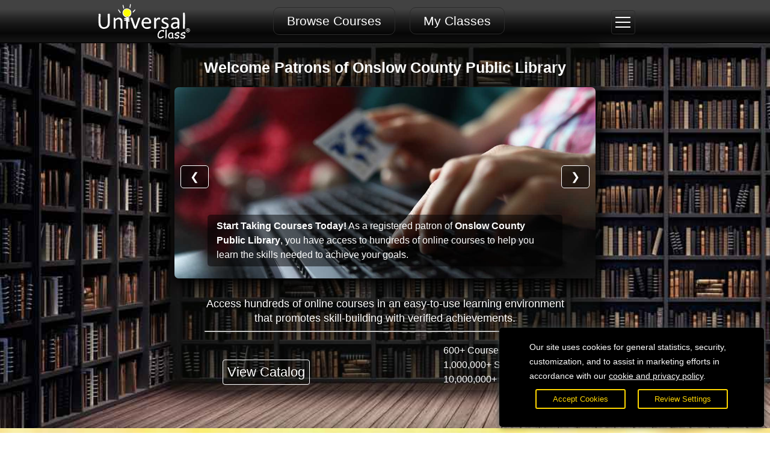

--- FILE ---
content_type: text/html; charset=utf-8
request_url: https://onslownc.universalclass.com/barcode-login.htm?enter+code
body_size: 11643
content:
<!--SiteLicense.Authentication: STARTING AUTHENTICATION -->
<!--SiteLicense.Authentication: AuthenticateRegistrationByBarCode() FAILED -->

<!DOCTYPE html>
<html lang="en">
<head>
<meta charset="UTF-8"> 
<title>UniversalClass.com</title>
<meta name="apple-mobile-web-app-capable" content="yes">
<meta name="apple-mobile-web-app-status-bar-style" content="black">
<meta name="format-detection" content="telephone=no">
<meta name="viewport" content="width=device-width,initial-scale=1.0">
<meta name="title" content="UniversalClass.com" />
<meta name="description" content="Discover a world of learning at UniversalClass: Where cutting-edge technology meets unparalleled education, revolutionizing global e-learning since 1999." />
<meta property="og:title" content="UniversalClass.com"/>
<meta property="og:site_name" content="UniversalClass.com"/>
<meta property="og:url" content="UniversalClass.com"/>
<meta itemprop="name" content="https://www.universalclass.com" />
<meta itemprop="description" content="Discover a world of learning at UniversalClass: Where cutting-edge technology meets unparalleled education, revolutionizing global e-learning since 1999." />

<META HTTP-EQUIV="Pragma" CONTENT="no-cache">
<META HTTP-EQUIV="Expires" CONTENT="-1">

<link rel="canonical" href="https://www.universalclass.com" />


<!-- using instructor css/js header -->
<link href="https://cdn.4uc.org/css/20/jqyui.css?7.7" rel="stylesheet" type="text/css" media="all" />
<link href="https://cdn.4uc.org/css/20/slm4mi.css?7.7" rel="stylesheet" type="text/css" media="all" />
<link href="https://cdn.4uc.org/css/20/clssadd1mq.css?7.7" rel="stylesheet" type="text/css" media="all" />
<link href="https://cdn.4uc.org/css/20/instadd1mi.css?7.7" rel="stylesheet" type="text/css" media="all" />
<script type="text/javascript" language="javascript" src="https://cdn.4uc.org/js/30/jqy.js"></script>
<script type="text/javascript" language="javascript" src="https://cdn.4uc.org/js/30/jqyui.js"></script>
<script type="text/javascript" language="javascript" src="https://cdn.4uc.org/js/30/chrt.js"></script>
<script type="text/javascript" language="javascript" src="https://cdn.4uc.org/js/30/global40ma.js"></script>
<script type="text/javascript" language="javascript" src="https://cdn.4uc.org/js/30/clssadd40mb.js"></script>
<script type="text/javascript" language="javascript" src="https://cdn.4uc.org/js/30/insttools40ma.js?ucv=5c"></script>
<script type="text/javascript" language="javascript" src="https://4uc.org/js/30/ckeditor/ckeditor.js"></script>
<style>
body, html {
    position:relative;
	width: 100%;
	height:100%;
}
body {

	background-image:url('https://cdn.4uc.org/17/bgmyc/11.jpg');	
	background-mask-image: linear-gradient(rgba(0, 0, 0, 1.0), transparent);
    background-repeat: no-repeat;
	background-position: center top;
	/*background-size:100% auto;*/
    background-size:cover;
    min-height:600px;
	background-color:transparent !important;
}
</style>


<style>
body, html {

	background-image:url('https://cdn.4uc.org/17/bgmyc/11.jpg');	
	background-mask-image: linear-gradient(rgba(0, 0, 0, 1.0), transparent);
    background-repeat: no-repeat;
    background-position: center top;
	background-size:100% auto;    
    min-height:600px;
    position:relative;
	width: 100%;
	height:100%;
}

.mainbody {
	width:100%;
	max-width:5000px !important;
}
.homepagecover {
	height:550px;
	max-width:1600px !important;
	margin-Left:auto !important;
	margin-right:auto !important;
}
@media screen and (min-width:100px) and (max-width:820px) {
.homepagecoverboxcatbox {
	display:none;
}
.homepagecoverboxstatsbox {
	display:block;
	margin:auto;
	width:70%;
	text-align:center;
}

.homepagecover {
	height:300px;
}
.homepagecoverbox {
 max-height:200px;
}
}
</style>


<script type="text/javascript">
history.pushState(null, null, location.href);
    window.onpopstate = function () {
        history.go(1);
    };
</script>



</head>
<body id="bodyid">

<!-- (c) 1999-2024 Universal Class, Inc. - All rights reserved 11/10/2025 8:24:22 AM -->



<style>
.loaderwrapper {
	display:none;
}
</style>
	<div id="maincontainer">
		<div id="mainheader">
		<div id="mnhdr" class="header-bar">
			<!--begin mobile topnav-->
			<div id="mnhdrtpnvmbl" class="topnavbarmobile">
				<div id="hdrsrchmbl" class="topnavbarmobilesrch">	
				<button type="button" id="hdrsrchmblbttn" onClick="ViewMyFrontDrop('public/catsearch');" aria-haspopup="true">
					<img src="https://cdn.4uc.org/21/magnify.svg" alt="Search Courses" style="width:22px;height:22px;">
				</button>					
				</div>
				<div id="hdrlogombl" class="topnavbarmobilelogo">

					<a href="https://onslownc.universalclass.com"><img src="https://cdn.4uc.org/21/universal-class-logo.svg" alt="UniversalClass.com" /></a>


				</div>

				<div id="hdrmenumbl" class="topnavbarmobilemenu">

	  				<button type="button" id="hdrmnumbl" onClick="OpSMnu();" aria-haspopup="true" tabindex=0>		
				  		<div>
				  			<span class="screenreader">Open Main Menu</span>
							<div class="hdrmenumblbar1">&nbsp;</div>
							<div class="hdrmenumblbar2">&nbsp;</div>
							<div class="hdrmenumblbar3">&nbsp;</div>
						</div>			  				
	  				</button>					
				</div>				
			</div><!--topnavbarmobile-->
			<!--end mobile topnav-->


			<div id="mnhdrtpnvbr" class="topnavbar">
				<div id="mnhdrlgbx" class="logobox">


					<a href="https://onslownc.universalclass.com"><img src="https://cdn.4uc.org/21/universal-class-logo.svg" alt="UniversalClass.com" /></a>

				</div>	
				<div id="mnhdrtpnvbtns" class="topnavbtns">
					<span id="mnhdrhmlnk" class="homelink">
					<button type="button" onClick="ViewMyFrontDrop('public/categories','FLAG=sl');">Browse Courses</button>					

					<a href="https://onslownc.universalclass.com/start.htm">My Classes</a>

					</span>
				</div>
				<div id="mnhdrlgnbx" class="loginbox">
	<div class="tpnvlgnbxmenublock">

	<div class="tpnvlgnbxmainmenubttn">
		<div class="dropdown">
			<button type="button" class="dropbtn" id="clssicon" onClick="OpMnu('clss',1);" aria-haspopup="true">		
			  	<img src="https://cdn.4uc.org/20/hmbrgr27x22.png" height="22" width="27" alt="Open Menu">		  	
			</button>  
  			<div id="clsscontent" class="dropdown-content">

	<div class="tpnvlgnbxclosebttn"> <button onClick="CloseMnu();"><img src="https://cdn.4uc.org/xicon30x30.png" alt="Close Class Menu"></button> </div>
<div id="clssmnucontent" class="dropdownmnuinside">
<hr>
<span style="font-weight:bold;">Welcome!</span>
<hr>

		<a href="https://www.universalclass.com/library/onslownc/login.htm">Sign In</a>
		<a href="https://www.universalclass.com/library/onslownc/course-catalog.htm"><span>Course Catalog</span></a>


</div>

			  </div>
  		</div>
	</div>





	</div><!--tpnvlgnbxmenublock-->
	
	
	
<div class="tpnvlgnbxusernameblock">

</div>


				</div>
			</div><!--topnavbar-->


		
		
		</div><!--mnhdr-->
		</div><!-- #mainheader -->
	


	
<div class="mainbody">
	<div id="mainbody" role="main" aria-live="polite">


<script>
	var iAutoStartSlideShow = true;
	function ShowSlide(sPosition,iForce) {
		var iCurrentCount = 0;
		var iMaxCount = 0;
		var x = document.getElementsByClassName("slidepic");
		var y = document.getElementsByClassName("slidecaption");
		var i;
		if ( !iForce && !iAutoStartSlideShow ) {
			return;
		} else if ( iAutoStartSlideShow ) {
			iForce = true;
		}
		if (iForce) {
			for (i = 0; i < x.length; i++) {
			 	if ( x[i].style.display != 'none' ) {
			 		iCurrentCount = i;
			 	}
			}		
			if ( i > 0 ) {
				iMaxCount = i-1;
			};
			if (sPosition == 'next') {
				iCurrentCount = iCurrentCount + 1;
				if ( iCurrentCount > iMaxCount ) {
					iCurrentCount = 0;
				}		
			} else {
				iCurrentCount = iCurrentCount - 1;
				if ( iCurrentCount < 0 ) {
					iCurrentCount = iMaxCount;
				}
			}	
			for (i = 0; i < x.length; i++) {
			 	x[i].style.display = 'none';
		 	x[iCurrentCount].className = 'slidepic';
			 	if ( y[i] ) {
				 	y[i].style.display = 'none';
					y[iCurrentCount].className = 'slidecaption';
			 	}
			}
		 	x[iCurrentCount].style.display = '';
		 	x[iCurrentCount].className = 'fadeslide slidepic';
			if ( y[iCurrentCount] ) {
			 	y[iCurrentCount].style.display = '';
			 	y[iCurrentCount].className = 'zoomIn slidecaption';
			}
		}
		if (iMaxCount == iCurrentCount) {
			// only go through carousel once automatically
			iAutoStartSlideShow = false;
		}
		if (iAutoStartSlideShow) {
			StartSlideShow();
		}	
	}
	
	function StartSlideShow() {
		if (iAutoStartSlideShow) {
			setTimeout(function(){ ShowSlide('next'); }, 6000);
		}
	}
	StartSlideShow();
</script>

<style>
	.homepagecover{
		background-image:url(https://cdn.4uc.org/20/bg/bgshelves.jpg)  !important;
		height:640px;
	}
	.hpboxhdr {
		color:#000000;
	}
	.punchtextbig {
		margin-top:30px;
		margin-bottom:30px;	
		text-shadow: 2px 2px 60px #152a3e;
	}

	.slideshow {
		position:relative;
		width:100%;
		max-width:740px;
		height:auto;
		max-height:318px;
		overflow:hidden;
		margin:auto;
		padding:0px;
		margin-bottom:30px;
		box-shadow: 0 10px 20px 0 #000000;	
		border-radius:7px;
	}
	.slidepic {
	object-fit: cover;
    width: 100%;

	}
	.slidenav {
		  width: 100%;
		  height: 100%;
		  position: absolute;
		  top: 0;
		  left: 0;
		color:#ffffff;
		font-weight:bold;
		text-align:center;
		font-size:19px;
		display:flex;
		justify-content:space-between;
		align-items:center;

	}
	.slidecaptions {
	  width: 100%;
	  height: 100%;
	  position: absolute;
	  top: 0;
	  left: 0;
		color:#ffffff;
		font-weight:bold;
		text-align:center;
		font-size:19px;
		display:flex;
		align-items:flex-end;
		justify-content:center;
		z-index:9;
	
	}
	.slidenav div {
		display:inline-block;
		width:48%;
		margin-left:10px;
		margin-right:10px;
		z-index:10;
	}
	.slidenav button {
		color:#ffffff;
		font-weight:normal;
		font-size:29px;
		background-color:#000000;
		padding-left:10px;
		padding-right:10px;
		border-radius:5px;
		background: rgba(0, 0, 0, 0.5);
		cursor:hand !important
	}
	.slidenav button, .slidecaption {
		color:#ffffff;
		font-weight:normal;
		font-size:18px;
		background-color:#000000;
		padding:15px;
		padding-top:7px;
		padding-bottom:7px;
		margin-bottom:20px;
		border-radius:5px;
		background: rgba(0, 0, 0, 0.5);
	}
	.slidecaption {
		font-size:16px;
		text-align:left;
		max-width:80%;
		margin-left:auto;
		margin-right:auto;
	}
	.slidenavleft {
		text-align:left;
	}
	.slidenavright {
		text-align:right;
	}
	.ghostbutton {
		font-size:27px;
	}
@media screen and (min-width:100px) and (max-width:1025px) {
	.homepagecover{
		height:auto;
	}
	.punchtextbig {
		margin-top:10px;
		margin-bottom:10px;	
		width:95%;
		margin-left:auto;
		margin-right:auto;
		font-size:24px;
	}
	.hpleftbox, .hprightbox {

		margin-bottom:20px;
	}
	.hprightbox div, .hpleftbox div {
		line-height:120%;
		text-align:left !important;
	}
	.ghostbutton {
		font-size:19px;
	}

}
</style>


<div class="homepagecover">
<div class="homepagecoverbox" style="top:0px !important;margin-top:0px;height:auto !important;">	
<div style="text-align:center;font-size:18px;">
			
<h2 style="color:#ffffff:"> Welcome Patrons of Onslow County Public Library</h2>



<div class="viewhidebig">
<div class="slideshow">
	<div class="slidenav">
		<div class="fadeslide slidenavleft" onClick="iAutoStartSlideShow=false;ShowSlide('previous',true);"><button type="button">&#10094;</button></div>
		<div class="fadeslide slidenavright"onClick="iAutoStartSlideShow=false;ShowSlide('next',true);"><button type="button">&#10095;</button></div>
	</div>
	<div class="slidecaptions">
		<span class="fadeslide slidecaption">
<span style="font-weight:bold;">Start Taking Courses Today!</span>
As a registered patron of <strong>Onslow County Public Library</strong>, you have access to hundreds of online courses to help you learn the skills needed to achieve your goals. </span>
</span>
		<span class="slidecaption" style="display:none;">
			<span style="font-weight:bold;">Assessment of Your Progress.</span>
			Our diverse continuing education classes provide hundreds of hours of skill training for job seekers as well as amazing and fun learning opportunities for casual lifelong learners! </span>		
		<span class="slidecaption" style="display:none;">
			<span style="font-weight:bold;">Earn CEUs and Certificates.</span>			
			Earn a certificate documenting your CEUs, contact hours, and course completion. Build your online portfolio and share your achievements with others.
			</span>
		<span class="slidecaption" style="display:none;">
			<span style="font-weight:bold;">Go At Your Own Pace.</span>			
				All courses are self-paced. This means you can learn when you want on your own time. You do not need to be online at a specific date or time.
 			</span>
		<span class="slidecaption" style="display:none;">
			<span style="font-weight:bold;">Choose from over 600 classes.</span>			
			Whether you're interested in software training, history, cooking, creative writing, or candle making--we have it all! 									
			</span>
		<span class="slidecaption" style="display:none;">
			<span style="font-weight:bold;">Support multiple learning styles.</span>			
			Courses provide full rich text, pictures, graphics and videos. Choose your course preference: CEU/Course Completion Credit (with assignments and exams) or just watch the lesson videos (for casual learners).
			</span>
	</div><!--slidecaptions-->
	<img class="slidepic" src="https://cdn.4uc.org/17/hpg/librarycardcheckout.jpg" alt="">
	<!--	<img class="slidepic" src="https://cdn.4uc.org/17/hpg/hmpgcoverbg1.jpg" alt=""> -->
	<img class="slidepic" style="display:none;" src="https://cdn.4uc.org/17/hpg/hmpgcoverbg2.jpg" alt="">
	<img class="slidepic" style="display:none;" src="https://cdn.4uc.org/17/hpg/hmpgcoverbg3.jpg" alt="">	
	<img class="slidepic" style="display:none;" src="https://cdn.4uc.org/17/hpg/hmpgcoverbg4.jpg" alt="">	
	<img class="slidepic" style="display:none;" src="https://cdn.4uc.org/17/hpg/hmpgcoverbg5.jpg" alt="">	
	<img class="slidepic" style="display:none;" src="https://cdn.4uc.org/17/hpg/hmpgcoverbg6.jpg" alt="">	





</div>
<!--slideshow-->
</div>
<!--viewhidebig-->


<div class="viewhidebig">
	<div style="margin:auto;width:95%;max-width:600px;text-align:center;">

	Access hundreds of online courses in an easy-to-use learning environment that promotes skill-building with verified achievements.


		<hr />
		<div class="homepagecoverboxcatbox" style="text-align:left;">
			<button type="button" class="ghostbuttonwhite" onClick="ViewMyFrontDrop('public/categories','FLAG=sl');">View Catalog</button>
		</div>	
		<div class="homepagecoverboxstatsbox">
			<span>
				600+ Courses<br/>
				1,000,000+ Students<br/>
				10,000,000+ Lessons Delivered
			</span>
		</div>
	</div>
</div>





</div><!--center-->
</div><!--homepagecoverbox-->
</div><!--homepagecover-->


<div style="background-color:#ffffff;width:80%;max-width:1200px;margin:auto;border-radius:5px;clear:both;">

<div class="punchtextbig viewhidebig" style="border-radius:7px;padding:20px;width:80%;margin:auto;margin-top:12px;margin-bottom:12px;">
	Start Learning Today!
</div>



<div style="padding:20px;font-size:16px;">


<form name="BarCodeLoginForm" id="BarCodeLoginForm" class="mycloginform" style="text-align:center;">
<input type="hidden" name="promoclick" value="1">
<span style="display:inline-block;">
<div style="padding:10px;font-size:20px;">
	Ready to get started?
</div>

<strong>New Users</strong> <br />
</span>

<div style="padding:20px;text-align:center;">
<INPUT TYPE="button" name="registernowbutton" value="Register Now!" class="spobutton" onClick="window.location.replace('https://onslownc.universalclass.com/signup');">
</div>

</form>



<div style="width:100%;padding-top:30px;">
<div style="padding:10px;text-align:center;">
	Already have an account? 
</div>

<div style="text-align:center;">
	<button type="button" name="signinbutton" onClick="CRautoStartSlide=0;ViewMyFrontDrop('partner/registerorlogin','action=login');" class="ghostbutton">Sign In</button>
</div>
</div>



<H2 style="color:#8d8c8c;text-align:center;">Access Hundreds of Online Courses</h2>


<div class="crnlst17scroll" style="margin:0px;border-radius:20px;width:90% !important;max-width:90% !important;margin:auto;">
<div class="crnlst17" style="margin:0px;width:100% !important;max-width:100% !important;margin:auto;">
	<ul>


<li>
	<a href="javascript:ViewMyFrontDrop('public/crn','CID=57700161');" aria-label="Chakras Level 3">
		<img src="https://m.universalclass.com/i/course/chakralevel3/chakralevel3-944949816stmp6.jpg" alt="Chakras Level 3" />
		<span class="crnlst17smllbox">6 hours</span>
		<span class="crnlst17smllbox" style="background-color:green;">0.6 CEUs</span>
		<span class="crnlst17desc">Chakras Level 3</span>
		<span class="crnlst17stats">

				<span><span style="display:inline-block;margin:0px;padding:0px;font-size:14px;color:#CCCCCC;">Join Now</span></span>

		</span>
	</a>		
</li>



<li>
	<a href="javascript:ViewMyFrontDrop('public/crn','CID=7550193');" aria-label="Understanding Workers' Compensation">
		<img src="https://m.universalclass.com/i/course/workerscompensation/lessonworkerscompensation35247.jpg" alt="Understanding Workers' Compensation" />
		<span class="crnlst17smllbox">4 hours</span>
		<span class="crnlst17smllbox" style="background-color:green;">0.4 CEUs</span>
		<span class="crnlst17desc">Understanding Workers' Compensation</span>
		<span class="crnlst17stats">

				<span><span style="display:inline-block;margin:0px;padding:0px;font-size:14px;color:#CCCCCC;">Join Now</span></span>

		</span>
	</a>		
</li>



<li>
	<a href="javascript:ViewMyFrontDrop('public/crn','CID=7550452');" aria-label="UFO Studies">
		<img src="https://m.universalclass.com/i/course/ufos/studyufos22707.jpg" alt="UFO Studies" />
		<span class="crnlst17smllbox">5 hours</span>
		<span class="crnlst17smllbox" style="background-color:green;">0.5 CEUs</span>
		<span class="crnlst17desc">UFO Studies</span>
		<span class="crnlst17stats">

				<span><span style="display:inline-block;margin:0px;padding:0px;font-size:14px;color:#CCCCCC;">Join Now</span></span>

		</span>
	</a>		
</li>



<li>
	<a href="javascript:ViewMyFrontDrop('public/crn','CID=8900306');" aria-label="HR Compensation and Benefits">
		<img src="https://m.universalclass.com/i/course/hrbenefits/studyhrbenefits9909.jpg" alt="HR Compensation and Benefits" />
		<span class="crnlst17smllbox">3 hours</span>
		<span class="crnlst17smllbox" style="background-color:green;">0.3 CEUs</span>
		<span class="crnlst17desc">HR Compensation and Benefits</span>
		<span class="crnlst17stats">

				<span><span style="display:inline-block;margin:0px;padding:0px;font-size:14px;color:#CCCCCC;">Join Now</span></span>

		</span>
	</a>		
</li>



<li>
	<a href="javascript:ViewMyFrontDrop('public/crn','CID=9770491');" aria-label="Home Safety">
		<img src="https://m.universalclass.com/i/course/homesafety/studyhomesafety9099.jpg" alt="Home Safety" />
		<span class="crnlst17smllbox">7 hours</span>
		<span class="crnlst17smllbox" style="background-color:green;">0.7 CEUs</span>
		<span class="crnlst17desc">Home Safety</span>
		<span class="crnlst17stats">

				<span><span style="display:inline-block;margin:0px;padding:0px;font-size:14px;color:#CCCCCC;">Join Now</span></span>

		</span>
	</a>		
</li>



<li>
	<a href="javascript:ViewMyFrontDrop('public/crn','CID=8900064');" aria-label="Retirement Planning">
		<img src="https://m.universalclass.com/i/course/retirementplanning/lessonretirementplanning3747.jpg" alt="Retirement Planning" />
		<span class="crnlst17smllbox">7 hours</span>
		<span class="crnlst17smllbox" style="background-color:green;">0.7 CEUs</span>
		<span class="crnlst17desc">Retirement Planning</span>
		<span class="crnlst17stats">

				<span><span style="display:inline-block;margin:0px;padding:0px;font-size:14px;color:#CCCCCC;">Join Now</span></span>

		</span>
	</a>		
</li>



<li>
	<a href="javascript:ViewMyFrontDrop('public/crn','CID=7550096');" aria-label="Memory Improvement">
		<img src="https://m.universalclass.com/i/course/memory/studymemory20599.jpg" alt="Memory Improvement" />
		<span class="crnlst17smllbox">7 hours</span>
		<span class="crnlst17smllbox" style="background-color:green;">0.7 CEUs</span>
		<span class="crnlst17desc">Memory Improvement</span>
		<span class="crnlst17stats">

				<span><span style="display:inline-block;margin:0px;padding:0px;font-size:14px;color:#CCCCCC;">Join Now</span></span>

		</span>
	</a>		
</li>



<li>
	<a href="javascript:ViewMyFrontDrop('public/crn','CID=8900195');" aria-label="Persuasion Techniques">
		<img src="https://m.universalclass.com/i/course/persuasiontechniques/studypersuasiontechniques33491.jpg" alt="Persuasion Techniques" />
		<span class="crnlst17smllbox">6 hours</span>
		<span class="crnlst17smllbox" style="background-color:green;">0.6 CEUs</span>
		<span class="crnlst17desc">Persuasion Techniques</span>
		<span class="crnlst17stats">

				<span><span style="display:inline-block;margin:0px;padding:0px;font-size:14px;color:#CCCCCC;">Join Now</span></span>

		</span>
	</a>		
</li>



<li>
	<a href="javascript:ViewMyFrontDrop('public/crn','CID=7550039');" aria-label="Astrology 101">
		<img src="https://m.universalclass.com/i/course/astrology/studyastrology47320.jpg" alt="Astrology 101" />
		<span class="crnlst17smllbox">5 hours</span>
		<span class="crnlst17smllbox" style="background-color:green;">0.5 CEUs</span>
		<span class="crnlst17desc">Astrology 101</span>
		<span class="crnlst17stats">

				<span><span style="display:inline-block;margin:0px;padding:0px;font-size:14px;color:#CCCCCC;">Join Now</span></span>

		</span>
	</a>		
</li>



<li>
	<a href="javascript:ViewMyFrontDrop('public/crn','CID=7550536');" aria-label="Buying and Selling Antiques and Collectibles">
		<img src="https://m.universalclass.com/i/course/collectibles/studycollectibles44508.jpg" alt="Buying and Selling Antiques and Collectibles" />
		<span class="crnlst17smllbox">7 hours</span>
		<span class="crnlst17smllbox" style="background-color:green;">0.7 CEUs</span>
		<span class="crnlst17desc">Buying and Selling Antiques and Collectibles</span>
		<span class="crnlst17stats">

				<span><span style="display:inline-block;margin:0px;padding:0px;font-size:14px;color:#CCCCCC;">Join Now</span></span>

		</span>
	</a>		
</li>



<li>
	<a href="javascript:ViewMyFrontDrop('public/crn','CID=57700150');" aria-label="Microsoft Publisher Level 1">
		<img src="https://m.universalclass.com/i/course/mspublisherlevel1/lessonmspublisherlevel148873.jpg" alt="Microsoft Publisher Level 1" />
		<span class="crnlst17smllbox">6 hours</span>
		<span class="crnlst17smllbox" style="background-color:green;">0.6 CEUs</span>
		<span class="crnlst17desc">Microsoft Publisher Level 1</span>
		<span class="crnlst17stats">

				<span><span style="display:inline-block;margin:0px;padding:0px;font-size:14px;color:#CCCCCC;">Join Now</span></span>

		</span>
	</a>		
</li>



<li>
	<a href="javascript:ViewMyFrontDrop('public/crn','CID=8900165');" aria-label="Caring for Seniors">
		<img src="https://m.universalclass.com/i/course/seniorcare/studyseniorcare15748.jpg" alt="Caring for Seniors" />
		<span class="crnlst17smllbox">7 hours</span>
		<span class="crnlst17smllbox" style="background-color:green;">0.7 CEUs</span>
		<span class="crnlst17desc">Caring for Seniors</span>
		<span class="crnlst17stats">

				<span><span style="display:inline-block;margin:0px;padding:0px;font-size:14px;color:#CCCCCC;">Join Now</span></span>

		</span>
	</a>		
</li>



<li>
	<a href="javascript:ViewMyFrontDrop('public/crn','CID=30331');" aria-label="Clutter Control">
		<img src="https://m.universalclass.com/i/course/clutterfreedom/studyclutterfreedom31530.jpg" alt="Clutter Control" />
		<span class="crnlst17smllbox">7 hours</span>
		<span class="crnlst17smllbox" style="background-color:green;">0.7 CEUs</span>
		<span class="crnlst17desc">Clutter Control</span>
		<span class="crnlst17stats">

				<span><span style="display:inline-block;margin:0px;padding:0px;font-size:14px;color:#CCCCCC;">Join Now</span></span>

		</span>
	</a>		
</li>



<li>
	<a href="javascript:ViewMyFrontDrop('public/crn','CID=7550124');" aria-label="Retail Mastery: Crafting a Business That Stands Out">
		<img src="https://m.universalclass.com/i/course/retail/studyretail36868.jpg" alt="Retail Mastery: Crafting a Business That Stands Out" />
		<span class="crnlst17smllbox">5 hours</span>
		<span class="crnlst17smllbox" style="background-color:green;">0.5 CEUs</span>
		<span class="crnlst17desc">Retail Mastery: Crafting a Business That Stands Out</span>
		<span class="crnlst17stats">

				<span><span style="display:inline-block;margin:0px;padding:0px;font-size:14px;color:#CCCCCC;">Join Now</span></span>

		</span>
	</a>		
</li>



<li>
	<a href="javascript:ViewMyFrontDrop('public/crn','CID=9770554');" aria-label="Romance Writing">
		<img src="https://m.universalclass.com/i/course/romancewriting/lessonromancewriting4049.jpg" alt="Romance Writing" />
		<span class="crnlst17smllbox">5 hours</span>
		<span class="crnlst17smllbox" style="background-color:green;">0.5 CEUs</span>
		<span class="crnlst17desc">Romance Writing</span>
		<span class="crnlst17stats">

				<span><span style="display:inline-block;margin:0px;padding:0px;font-size:14px;color:#CCCCCC;">Join Now</span></span>

		</span>
	</a>		
</li>



<li>
	<a href="javascript:ViewMyFrontDrop('public/crn','CID=9770487');" aria-label="Workplace Violence: A Guide to Responding and Preventing">
		<img src="https://m.universalclass.com/i/course/workplaceviolence/studyworkplaceviolence17933.jpg" alt="Workplace Violence: A Guide to Responding and Preventing" />
		<span class="crnlst17smllbox">6 hours</span>
		<span class="crnlst17smllbox" style="background-color:green;">0.6 CEUs</span>
		<span class="crnlst17desc">Workplace Violence: A Guide to Responding and Preventing</span>
		<span class="crnlst17stats">

				<span><span style="display:inline-block;margin:0px;padding:0px;font-size:14px;color:#CCCCCC;">Join Now</span></span>

		</span>
	</a>		
</li>



<li>
	<a href="javascript:ViewMyFrontDrop('public/crn','CID=7550157');" aria-label="Restaurant Management Mastery">
		<img src="https://m.universalclass.com/i/course/restaurant/studyrestaurant9974.jpg" alt="Restaurant Management Mastery" />
		<span class="crnlst17smllbox">8 hours</span>
		<span class="crnlst17smllbox" style="background-color:green;">0.8 CEUs</span>
		<span class="crnlst17desc">Restaurant Management Mastery</span>
		<span class="crnlst17stats">

				<span><span style="display:inline-block;margin:0px;padding:0px;font-size:14px;color:#CCCCCC;">Join Now</span></span>

		</span>
	</a>		
</li>



<li>
	<a href="javascript:ViewMyFrontDrop('public/crn','CID=8900236');" aria-label="Recruitment and Retention Strategies">
		<img src="https://m.universalclass.com/i/course/recruitment/lessonrecruitment49061.jpg" alt="Recruitment and Retention Strategies" />
		<span class="crnlst17smllbox">5 hours</span>
		<span class="crnlst17smllbox" style="background-color:green;">0.5 CEUs</span>
		<span class="crnlst17desc">Recruitment and Retention Strategies</span>
		<span class="crnlst17stats">

				<span><span style="display:inline-block;margin:0px;padding:0px;font-size:14px;color:#CCCCCC;">Join Now</span></span>

		</span>
	</a>		
</li>



<li>
	<a href="javascript:ViewMyFrontDrop('public/crn','CID=57700118');" aria-label="English Composition">
		<img src="https://m.universalclass.com/i/course/composition/studycomposition48673.jpg" alt="English Composition" />
		<span class="crnlst17smllbox">11 hours</span>
		<span class="crnlst17smllbox" style="background-color:green;">1.1 CEUs</span>
		<span class="crnlst17desc">English Composition</span>
		<span class="crnlst17stats">

				<span><span style="display:inline-block;margin:0px;padding:0px;font-size:14px;color:#CCCCCC;">Join Now</span></span>

		</span>
	</a>		
</li>



<li>
	<a href="javascript:ViewMyFrontDrop('public/crn','CID=7550250');" aria-label="Stress Management">
		<img src="https://m.universalclass.com/i/course/stressmanage/studystressmanage22498.jpg" alt="Stress Management" />
		<span class="crnlst17smllbox">4 hours</span>
		<span class="crnlst17smllbox" style="background-color:green;">0.4 CEUs</span>
		<span class="crnlst17desc">Stress Management</span>
		<span class="crnlst17stats">

				<span><span style="display:inline-block;margin:0px;padding:0px;font-size:14px;color:#CCCCCC;">Join Now</span></span>

		</span>
	</a>		
</li>



<li>
	<a href="javascript:ViewMyFrontDrop('public/crn','CID=9770578');" aria-label="Introduction to Ethics">
		<img src="https://m.universalclass.com/i/course/ethics101/studyethics1018502.jpg" alt="Introduction to Ethics" />
		<span class="crnlst17smllbox">7 hours</span>
		<span class="crnlst17smllbox" style="background-color:green;">0.7 CEUs</span>
		<span class="crnlst17desc">Introduction to Ethics</span>
		<span class="crnlst17stats">

				<span><span style="display:inline-block;margin:0px;padding:0px;font-size:14px;color:#CCCCCC;">Join Now</span></span>

		</span>
	</a>		
</li>



<li>
	<a href="javascript:ViewMyFrontDrop('public/crn','CID=32862');" aria-label="Fundraising 101">
		<img src="https://m.universalclass.com/i/course/fundraising/lessonfundraising30344.jpg" alt="Fundraising 101" />
		<span class="crnlst17smllbox">5 hours</span>
		<span class="crnlst17smllbox" style="background-color:green;">0.5 CEUs</span>
		<span class="crnlst17desc">Fundraising 101</span>
		<span class="crnlst17stats">

				<span><span style="display:inline-block;margin:0px;padding:0px;font-size:14px;color:#CCCCCC;">Join Now</span></span>

		</span>
	</a>		
</li>



<li>
	<a href="javascript:ViewMyFrontDrop('public/crn','CID=9770585');" aria-label="Child Safety for Parents">
		<img src="https://m.universalclass.com/i/course/childsafety/studychildsafety6162.jpg" alt="Child Safety for Parents" />
		<span class="crnlst17smllbox">5 hours</span>
		<span class="crnlst17smllbox" style="background-color:green;">0.5 CEUs</span>
		<span class="crnlst17desc">Child Safety for Parents</span>
		<span class="crnlst17stats">

				<span><span style="display:inline-block;margin:0px;padding:0px;font-size:14px;color:#CCCCCC;">Join Now</span></span>

		</span>
	</a>		
</li>



<li>
	<a href="javascript:ViewMyFrontDrop('public/crn','CID=7550323');" aria-label="Business Ethics">
		<img src="https://m.universalclass.com/i/course/businessethics/studybusinessethics20235.jpg" alt="Business Ethics" />
		<span class="crnlst17smllbox">8 hours</span>
		<span class="crnlst17smllbox" style="background-color:green;">0.8 CEUs</span>
		<span class="crnlst17desc">Business Ethics</span>
		<span class="crnlst17stats">

				<span><span style="display:inline-block;margin:0px;padding:0px;font-size:14px;color:#CCCCCC;">Join Now</span></span>

		</span>
	</a>		
</li>



<li>
	<a href="javascript:ViewMyFrontDrop('public/crn','CID=7550201');" aria-label="ABCs of Technical Writing">
		<img src="https://m.universalclass.com/i/course/technicalwriting/lessontechnicalwriting18622.jpg" alt="ABCs of Technical Writing" />
		<span class="crnlst17smllbox">3 hours</span>
		<span class="crnlst17smllbox" style="background-color:green;">0.3 CEUs</span>
		<span class="crnlst17desc">ABCs of Technical Writing</span>
		<span class="crnlst17stats">

				<span><span style="display:inline-block;margin:0px;padding:0px;font-size:14px;color:#CCCCCC;">Join Now</span></span>

		</span>
	</a>		
</li>



<li>
	<a href="javascript:ViewMyFrontDrop('public/crn','CID=7550449');" aria-label="Greek Mythology">
		<img src="https://m.universalclass.com/i/course/greekmyths/studygreekmyths18037.jpg" alt="Greek Mythology" />
		<span class="crnlst17smllbox">7 hours</span>
		<span class="crnlst17smllbox" style="background-color:green;">0.7 CEUs</span>
		<span class="crnlst17desc">Greek Mythology</span>
		<span class="crnlst17stats">

				<span><span style="display:inline-block;margin:0px;padding:0px;font-size:14px;color:#CCCCCC;">Join Now</span></span>

		</span>
	</a>		
</li>



<li>
	<a href="javascript:ViewMyFrontDrop('public/crn','CID=8900138');" aria-label="Celtic Mythology 101">
		<img src="https://m.universalclass.com/i/course/celticmythology/266704_istockceltic1.jpg" alt="Celtic Mythology 101" />
		<span class="crnlst17smllbox">5 hours</span>
		<span class="crnlst17smllbox" style="background-color:green;">0.5 CEUs</span>
		<span class="crnlst17desc">Celtic Mythology 101</span>
		<span class="crnlst17stats">

				<span><span style="display:inline-block;margin:0px;padding:0px;font-size:14px;color:#CCCCCC;">Join Now</span></span>

		</span>
	</a>		
</li>



<li>
	<a href="javascript:ViewMyFrontDrop('public/crn','CID=7550446');" aria-label="American Government">
		<img src="https://m.universalclass.com/i/course/usgovernment/istock-182666077.jpg" alt="American Government" />
		<span class="crnlst17smllbox">16 hours</span>
		<span class="crnlst17smllbox" style="background-color:green;">1.6 CEUs</span>
		<span class="crnlst17desc">American Government</span>
		<span class="crnlst17stats">

				<span><span style="display:inline-block;margin:0px;padding:0px;font-size:14px;color:#CCCCCC;">Join Now</span></span>

		</span>
	</a>		
</li>



<li>
	<a href="javascript:ViewMyFrontDrop('public/crn','CID=57700179');" aria-label="Life Coaching Level 1">
		<img src="https://m.universalclass.com/i/course/lifecoachinglevel1/studylifecoachinglevel137019.jpg" alt="Life Coaching Level 1" />
		<span class="crnlst17smllbox">12 hours</span>
		<span class="crnlst17smllbox" style="background-color:green;">1.2 CEUs</span>
		<span class="crnlst17desc">Life Coaching Level 1</span>
		<span class="crnlst17stats">

				<span><span style="display:inline-block;margin:0px;padding:0px;font-size:14px;color:#CCCCCC;">Join Now</span></span>

		</span>
	</a>		
</li>



<li>
	<a href="javascript:ViewMyFrontDrop('public/crn','CID=8900163');" aria-label="Alzheimer's Disease 101">
		<img src="https://m.universalclass.com/i/course/alzheimersdisease/lessonalzheimersdisease27687.jpg" alt="Alzheimer's Disease 101" />
		<span class="crnlst17smllbox">7 hours</span>
		<span class="crnlst17smllbox" style="background-color:green;">0.7 CEUs</span>
		<span class="crnlst17desc">Alzheimer's Disease 101</span>
		<span class="crnlst17stats">

				<span><span style="display:inline-block;margin:0px;padding:0px;font-size:14px;color:#CCCCCC;">Join Now</span></span>

		</span>
	</a>		
</li>



<li>
	<a href="javascript:ViewMyFrontDrop('public/crn','CID=9770641');" aria-label="Criminology: The Anatomy of American Justice">
		<img src="https://m.universalclass.com/i/course/criminology/studycriminology39236.jpg" alt="Criminology: The Anatomy of American Justice" />
		<span class="crnlst17smllbox">3 hours</span>
		<span class="crnlst17smllbox" style="background-color:green;">0.3 CEUs</span>
		<span class="crnlst17desc">Criminology: The Anatomy of American Justice</span>
		<span class="crnlst17stats">

				<span><span style="display:inline-block;margin:0px;padding:0px;font-size:14px;color:#CCCCCC;">Join Now</span></span>

		</span>
	</a>		
</li>



<li>
	<a href="javascript:ViewMyFrontDrop('public/crn','CID=8900231');" aria-label="Emotional Intelligence">
		<img src="https://m.universalclass.com/i/course/emotionalintelligence/studyemotionalintelligence29243.jpg" alt="Emotional Intelligence" />
		<span class="crnlst17smllbox">5 hours</span>
		<span class="crnlst17smllbox" style="background-color:green;">0.5 CEUs</span>
		<span class="crnlst17desc">Emotional Intelligence</span>
		<span class="crnlst17stats">

				<span><span style="display:inline-block;margin:0px;padding:0px;font-size:14px;color:#CCCCCC;">Join Now</span></span>

		</span>
	</a>		
</li>



<li>
	<a href="javascript:ViewMyFrontDrop('public/crn','CID=57700142');" aria-label="Vocabulary Level 2">
		<img src="https://m.universalclass.com/i/course/vocablevel1/lessonvocablevel123174.jpg" alt="Vocabulary Level 2" />
		<span class="crnlst17smllbox">5 hours</span>
		<span class="crnlst17smllbox" style="background-color:green;">0.5 CEUs</span>
		<span class="crnlst17desc">Vocabulary Level 2</span>
		<span class="crnlst17stats">

				<span><span style="display:inline-block;margin:0px;padding:0px;font-size:14px;color:#CCCCCC;">Join Now</span></span>

		</span>
	</a>		
</li>



<li>
	<a href="javascript:ViewMyFrontDrop('public/crn','CID=7550472');" aria-label="Basic Research Skills">
		<img src="https://m.universalclass.com/i/course/basicresearch/studybasicresearch13663.jpg" alt="Basic Research Skills" />
		<span class="crnlst17smllbox">5 hours</span>
		<span class="crnlst17smllbox" style="background-color:green;">0.5 CEUs</span>
		<span class="crnlst17desc">Basic Research Skills</span>
		<span class="crnlst17stats">

				<span><span style="display:inline-block;margin:0px;padding:0px;font-size:14px;color:#CCCCCC;">Join Now</span></span>

		</span>
	</a>		
</li>



<li>
	<a href="javascript:ViewMyFrontDrop('public/crn','CID=9770490');" aria-label="Photoshop Elements 101">
		<img src="https://m.universalclass.com/i/course/pselements101/studypselements1019091.jpg" alt="Photoshop Elements 101" />
		<span class="crnlst17smllbox">20 hours</span>
		<span class="crnlst17smllbox" style="background-color:green;">2.0 CEUs</span>
		<span class="crnlst17desc">Photoshop Elements 101</span>
		<span class="crnlst17stats">

				<span><span style="display:inline-block;margin:0px;padding:0px;font-size:14px;color:#CCCCCC;">Join Now</span></span>

		</span>
	</a>		
</li>



<li>
	<a href="javascript:ViewMyFrontDrop('public/crn','CID=8900093');" aria-label="Healthy Relationships">
		<img src="https://m.universalclass.com/i/course/healthyrelations/lessonhealthyrelations8197.jpg" alt="Healthy Relationships" />
		<span class="crnlst17smllbox">7 hours</span>
		<span class="crnlst17smllbox" style="background-color:green;">0.7 CEUs</span>
		<span class="crnlst17desc">Healthy Relationships</span>
		<span class="crnlst17stats">

				<span><span style="display:inline-block;margin:0px;padding:0px;font-size:14px;color:#CCCCCC;">Join Now</span></span>

		</span>
	</a>		
</li>



<li>
	<a href="javascript:ViewMyFrontDrop('public/crn','CID=7550562');" aria-label="US Citizenship Test Preparation">
		<img src="https://m.universalclass.com/i/course/citizenshiptestprep/teachcitizenshiptestprep22304.jpg" alt="US Citizenship Test Preparation" />
		<span class="crnlst17smllbox">5 hours</span>
		<span class="crnlst17smllbox" style="background-color:green;">0.5 CEUs</span>
		<span class="crnlst17desc">US Citizenship Test Preparation</span>
		<span class="crnlst17stats">

				<span><span style="display:inline-block;margin:0px;padding:0px;font-size:14px;color:#CCCCCC;">Join Now</span></span>

		</span>
	</a>		
</li>



<li>
	<a href="javascript:ViewMyFrontDrop('public/crn','CID=9770511');" aria-label="Leadership Skills for Managers">
		<img src="https://m.universalclass.com/i/course/leadershipskills/lessonleadershipskills460.jpg" alt="Leadership Skills for Managers" />
		<span class="crnlst17smllbox">7 hours</span>
		<span class="crnlst17smllbox" style="background-color:green;">0.7 CEUs</span>
		<span class="crnlst17desc">Leadership Skills for Managers</span>
		<span class="crnlst17stats">

				<span><span style="display:inline-block;margin:0px;padding:0px;font-size:14px;color:#CCCCCC;">Join Now</span></span>

		</span>
	</a>		
</li>



<li>
	<a href="javascript:ViewMyFrontDrop('public/crn','CID=8900101');" aria-label="Interview Skills">
		<img src="https://m.universalclass.com/i/course/interviewskills/studyinterviewskills32396.jpg" alt="Interview Skills" />
		<span class="crnlst17smllbox">6 hours</span>
		<span class="crnlst17smllbox" style="background-color:green;">0.6 CEUs</span>
		<span class="crnlst17desc">Interview Skills</span>
		<span class="crnlst17stats">

				<span><span style="display:inline-block;margin:0px;padding:0px;font-size:14px;color:#CCCCCC;">Join Now</span></span>

		</span>
	</a>		
</li>



<li>
	<a href="javascript:ViewMyFrontDrop('public/crn','CID=9770568');" aria-label="Report Writing 101">
		<img src="https://m.universalclass.com/i/course/reportwriting/studyreportwriting24742.jpg" alt="Report Writing 101" />
		<span class="crnlst17smllbox">14 hours</span>
		<span class="crnlst17smllbox" style="background-color:green;">1.4 CEUs</span>
		<span class="crnlst17desc">Report Writing 101</span>
		<span class="crnlst17stats">

				<span><span style="display:inline-block;margin:0px;padding:0px;font-size:14px;color:#CCCCCC;">Join Now</span></span>

		</span>
	</a>		
</li>



<li>
	<a href="javascript:ViewMyFrontDrop('public/crn','CID=8900307');" aria-label="Business Professionalism">
		<img src="https://m.universalclass.com/i/course/businessprofessionalism/studybusinessprofessionalism32622.jpg" alt="Business Professionalism" />
		<span class="crnlst17smllbox">5 hours</span>
		<span class="crnlst17smllbox" style="background-color:green;">0.5 CEUs</span>
		<span class="crnlst17desc">Business Professionalism</span>
		<span class="crnlst17stats">

				<span><span style="display:inline-block;margin:0px;padding:0px;font-size:14px;color:#CCCCCC;">Join Now</span></span>

		</span>
	</a>		
</li>



<li>
	<a href="javascript:ViewMyFrontDrop('public/crn','CID=9770549');" aria-label="How to Write Short Stories for Children">
		<img src="https://m.universalclass.com/i/course/childrenstories/lessonchildrenstories32496.jpg" alt="How to Write Short Stories for Children" />
		<span class="crnlst17smllbox">11 hours</span>
		<span class="crnlst17smllbox" style="background-color:green;">1.1 CEUs</span>
		<span class="crnlst17desc">How to Write Short Stories for Children</span>
		<span class="crnlst17stats">

				<span><span style="display:inline-block;margin:0px;padding:0px;font-size:14px;color:#CCCCCC;">Join Now</span></span>

		</span>
	</a>		
</li>


	</ul>
</div>
</div>



<H2 style="color:#8d8c8c;text-align:center;">
I Want to Take a Class in..
</H2>


<div class="catwidget zoomIn" style="text-align:center;margin:auto;">

<ul>

<li>
	<button type="button" onClick="ViewMyFrontDrop('public/cat','catid=3');"><img src="https://cdn.4uc.org/i/images/crn/0000/caticon182360139.jpg" style="width:75px;height:75px;border:0px;" align="left" alt="">
		<strong style="padding-top:10px;">Accounting</strong>
	</button>
</li><li>
	<button type="button" onClick="ViewMyFrontDrop('public/cat','catid=45');"><img src="https://cdn.4uc.org/i/images/crn/0000/caticon641654000.jpg" style="width:75px;height:75px;border:0px;" align="left" alt="">
		<strong style="padding-top:10px;">Alternative Medicine</strong>
	</button>
</li><li>
	<button type="button" onClick="ViewMyFrontDrop('public/cat','catid=17');"><img src="https://cdn.4uc.org/i/images/crn/0000/caticon643035244.jpg" style="width:75px;height:75px;border:0px;" align="left" alt="">
		<strong style="padding-top:10px;">Crafts & Hobbies</strong>
	</button>
</li><li>
	<button type="button" onClick="ViewMyFrontDrop('public/cat','catid=33');"><img src="https://cdn.4uc.org/i/images/crn/0000/33icon612818456.jpg" style="width:75px;height:75px;border:0px;" align="left" alt="">
		<strong style="padding-top:10px;">Business</strong>
	</button>
</li><li>
	<button type="button" onClick="ViewMyFrontDrop('public/cat','catid=20');"><img src="https://cdn.4uc.org/i/images/crn/9999/caticon532174758.jpg" style="width:75px;height:75px;border:0px;" align="left" alt="">
		<strong style="padding-top:10px;">Computer Training</strong>
	</button>
</li><li>
	<button type="button" onClick="ViewMyFrontDrop('public/cat','catid=83');"><img src="https://cdn.4uc.org/i/images/crn/0000/caticon537617524.jpg" style="width:75px;height:75px;border:0px;" align="left" alt="">
		<strong style="padding-top:10px;">Entrepreneurship</strong>
	</button>
</li><li>
	<button type="button" onClick="ViewMyFrontDrop('public/cat','catid=85');"><img src="https://cdn.4uc.org/i/images/crn/0000/caticon811936468.jpg" style="width:75px;height:75px;border:0px;" align="left" alt="">
		<strong style="padding-top:10px;">Finance</strong>
	</button>
</li><li>
	<button type="button" onClick="ViewMyFrontDrop('public/cat','catid=40');"><img src="https://cdn.4uc.org/i/images/crn/0000/40icon498882812.jpg" style="width:75px;height:75px;border:0px;" align="left" alt="">
		<strong style="padding-top:10px;">Health & Medicine</strong>
	</button>
</li><li>
	<button type="button" onClick="ViewMyFrontDrop('public/cat','catid=1');"><img src="https://cdn.4uc.org/i/images/crn/0000/caticon614129432.jpg" style="width:75px;height:75px;border:0px;" align="left" alt="">
		<strong style="padding-top:10px;">Homeschooling</strong>
	</button>
</li><li>
	<button type="button" onClick="ViewMyFrontDrop('public/cat','catid=50');"><img src="https://cdn.4uc.org/i/images/crn/0000/caticon585609210.jpg" style="width:75px;height:75px;border:0px;" align="left" alt="">
		<strong style="padding-top:10px;">Language Arts</strong>
	</button>
</li><li>
	<button type="button" onClick="ViewMyFrontDrop('public/cat','catid=10');"><img src="https://cdn.4uc.org/i/images/crn/0000/caticon637294178.jpg" style="width:75px;height:75px;border:0px;" align="left" alt="">
		<strong style="padding-top:10px;">Law/Legal/Criminal</strong>
	</button>
</li><li>
	<button type="button" onClick="ViewMyFrontDrop('public/cat','catid=86');"><img src="https://cdn.4uc.org/i/images/crn/0000/caticon613334932.jpg" style="width:75px;height:75px;border:0px;" align="left" alt="">
		<strong style="padding-top:10px;">Office Skills</strong>
	</button>
</li><li>
	<button type="button" onClick="ViewMyFrontDrop('public/cat','catid=65');"><img src="https://cdn.4uc.org/i/images/crn/0000/caticon590076218.jpg" style="width:75px;height:75px;border:0px;" align="left" alt="">
		<strong style="padding-top:10px;">Parenting and Family</strong>
	</button>
</li><li>
	<button type="button" onClick="ViewMyFrontDrop('public/cat','catid=78');"><img src="https://cdn.4uc.org/i/images/crn/0000/caticon527044638.jpg" style="width:75px;height:75px;border:0px;" align="left" alt="">
		<strong style="padding-top:10px;">Personal Development</strong>
	</button>
</li><li>
	<button type="button" onClick="ViewMyFrontDrop('public/cat','catid=7');"><img src="https://cdn.4uc.org/i/images/crn/0000/caticon624892930.jpg" style="width:75px;height:75px;border:0px;" align="left" alt="">
		<strong style="padding-top:10px;">Psychology</strong>
	</button>
</li><li>
	<button type="button" onClick="ViewMyFrontDrop('public/cat','catid=29');"><img src="https://cdn.4uc.org/i/images/crn/0000/caticon626396006.jpg" style="width:75px;height:75px;border:0px;" align="left" alt="">
		<strong style="padding-top:10px;">Science</strong>
	</button>
</li><li>
	<button type="button" onClick="ViewMyFrontDrop('public/cat','catid=62');"><img src="https://cdn.4uc.org/i/images/crn/0000/caticon619730880.jpg" style="width:75px;height:75px;border:0px;" align="left" alt="">
		<strong style="padding-top:10px;">Self-Help</strong>
	</button>
</li><li>
	<button type="button" onClick="ViewMyFrontDrop('public/cat','catid=25');"><img src="https://cdn.4uc.org/i/images/crn/0000/caticon520550922.jpg" style="width:75px;height:75px;border:0px;" align="left" alt="">
		<strong style="padding-top:10px;">Special Education</strong>
	</button>
</li><li>
	<button type="button" onClick="ViewMyFrontDrop('public/cat','catid=82');"><img src="https://cdn.4uc.org/i/images/crn/0000/caticon579252754.jpg" style="width:75px;height:75px;border:0px;" align="left" alt="">
		<strong style="padding-top:10px;">Spiritual Studies</strong>
	</button>
</li><li>
	<button type="button" onClick="ViewMyFrontDrop('public/cat','catid=43');"><img src="https://cdn.4uc.org/i/images/crn/0000/caticon493443987.jpg" style="width:75px;height:75px;border:0px;" align="left" alt="">
		<strong style="padding-top:10px;">Teacher Resources</strong>
	</button>
</li><li>
	<button type="button" onClick="ViewMyFrontDrop('public/cat','catid=61');"><img src="https://cdn.4uc.org/i/images/crn/0000/caticon639595424.jpg" style="width:75px;height:75px;border:0px;" align="left" alt="">
		<strong style="padding-top:10px;">Test Preparation</strong>
	</button>
</li><li>
	<button type="button" onClick="ViewMyFrontDrop('public/cat','catid=41');"><img src="https://cdn.4uc.org/i/images/crn/0000/caticon174669693.jpg" style="width:75px;height:75px;border:0px;" align="left" alt="">
		<strong style="padding-top:10px;">Writing Skills</strong>
	</button>
</li>

</ul>

</div>


<div style="clear:both;">&nbsp;</div>


</div>



<div style="width:100%;max-width:1025px;margin:auto;color:#58585b;line-height:200%;">


	<div class="punchtextbig">
		Continue Your Education with UniversalClass
	</div>


<div class="hpclearbox">
	<div class="hpleftbox">	
		<img src="https://cdn.4uc.org/14/hmp/icongradhat200x200.png" border="0" width="200" height="200" alt="">
	</div>
	<div class="hprightbox">	
		<div class="hpboxhdr">Knowledge is Power.</div>
		<div style="text-align:justify;">



 Learn something new today! UniversalClass offers hundreds of online CE classes. Our courses are not just tutorials; they are <b>real</b>. They include lessons, exams, assignments, discussion boards and actual assessments of your progress.
			
	</div>
</div>




<div class="hpclearbox">
	<div class="hprightbox">
		<img src="https://cdn.4uc.org/14/hmp/iconpaper200x200.png" border="0" width="200" height="200" alt="">
	</div>
	<div class="hpleftbox">
		<div class="hpboxhdr">Assessment of Your Progress.</div>
		<div style="text-align:justify;">Verify your learning progress with the assessment of  assignments and exams. Receive actual grades and feedback regarding your performance.</div>
	</div>
</div>



<div class="hpclearbox">
	<div class="hpleftbox">	
		<img src="https://cdn.4uc.org/14/hmp/iconbadge200x200.png" width="200" height="200" alt="">
	</div>
	<div class="hprightbox">	
		<div class="hpboxhdr">Earn CEUs and Certificates.</div>
		<div style="text-align:justify;">Earn a certificate documenting your CEUs, contact hours, and course completion. Build your online portfolio and share your achievements with others.</div>
	</div>
</div>


<div class="hpclearbox">
	<div class="hprightbox">
		<img src="https://cdn.4uc.org/14/hmp/iconclock200x200.png" border="0" width="200" height="200" alt="">	
	</div>

	<div class="hpleftbox">
		<div class="hpboxhdr"">Go At Your Own Pace.</div>
		<div style="text-align:justify;">All courses are self-paced. This means you can learn when you want on your own time. You do not need to be online at a specific date or time.</div>
	</div>
</div>



</div>
<div style="clear:both;">&nbsp;</div>

<div style="background-color:#ffffff;max-width:995px;margin:auto;border-radius:7px;clear:both;">
	<div class="ucbynmbrs">
		<div class="punchtextbig">
			UniversalClass by the Numbers
		</div>
		<div style="clear:both;">&nbsp;</div>
		<div class="hpfloatbox">
			<div class="ucbynmbrsstat">1,000,000+</div>
			<div class="ucbynmbrslabel">Students</div>
			<div class="ucbynmbrsicon"><img src="https://cdn.4uc.org/14/hmp/iconstudents68x75.png" width="68" height="75" alt=""></div>
		</div>
		
		<div class="hpfloatbox">
			<div class="ucbynmbrsstat">600+</div>
			<div class="ucbynmbrslabel">Courses</div>
			<div class="ucbynmbrsicon"><img src="https://cdn.4uc.org/14/hmp/iconclasses75x75.png" width="68" height="75" alt=""></div>
		</div>
		
		<div class="hpfloatbox">
			<div class="ucbynmbrsstat">10,000,000+</div>
			<div class="ucbynmbrslabel">Lessons Delivered</div>
			<div class="ucbynmbrsicon"><img src="https://cdn.4uc.org/14/hmp/iconlessons67x75.png" width="68" height="75" alt=""></div>
		</div>
	</div>
<div style="clear:both;">&nbsp;</div>
</div>

</div>


</div><!--#ffffff-->



<div class="clear"></div>






</div><!--mainbodyfromid-->
</div><!--mainbodyfromclass-->


<div id="nowloadingdiv" class="loaderwrapper" role="Now Loading" aria-live="polite"><div class="loader"></div></div>

<div id="myPopUp" class="PopUp" role="alertdialog" aria-live="assertive">
  <!-- PopUp content -->
  <div id="PopUpContent" class="PopUp-content">
    <div class="PopUp-header">
		<button type="button" class="ClosePopUpBttn" id="myClosePopUpWindow" aria-label="Close Window" onClick="ClosePopUp();" style="outline:none;">&times;</button>
		<h2 id="pophdr">Loading...</h2>
    </div>
    <div id="popbdy" class="PopUp-body" aria-live="polite"></div>
  <div style="clear:both;">&nbsp;</div>
	<div id="popuploading" class="loaderwrapper" style="display:none;"><div style="margin:auto;" class="loader">&nbsp;</div></div>
  </div>
</div>

<div id="myBackDrop" class="BackDrop" role="alertdialog" aria-live="polite">
  <!-- BackDrop content -->
  <div id="BackDropContent" class="BackDrop-content" aria-live="polite">
	<div id="backdrophdr"></div>
    <div id="backdropbdy" ></div>
</div>
</div>

<div id="myFrontDrop" class="FrontDrop" role="alertdialog"  aria-live="polite">
  <!-- FrontDrop content -->
  <div id="FrontDropContent" class="FrontDrop-content" aria-live="polite">
	<div id="frontdrophdr"></div>
    <div id="frontdropbdy"></div>
</div>
</div>

<div id="mySideMenuMobile" class="sidemenumobilenav" aria-live="polite">
  <!-- SideMenu content -->
  <button type="button" class="sidemenuclosebtn" onclick="CloseMnu();">&times;</button>
  <div class="dropdownmnuinsidemobile" id="sidemenucontent"></div>
</div>
<script type="text/javascript">
window.iCRN = '';
window.iSiteID = '';
window.AppURL = '/app/2030/class/';
window.crnAppURL = '/app/2030/class/';
window.AppDirCRN = '/app/2030/class/';
window.crnAppURL = AppDirCRN;
window.MyBaseURL = '/app/2030/';
window.AppDirBase =  '/app/2030/';
window.pubAppURL = '/app/2030/public/';
window.AppDirMyC = '/app/2030/membership/';
window.mycAppURL = AppDirMyC;
// window.sExt = '';
window.sExt = '.aspx';
</script>


<div style="clear:both;height:95px;">&nbsp;</div>
<div id="mainfooter">
<div class="footerminimum">
	<ul>
       <li>&copy; 2025 Universal Class, Inc.</li>

       <li><a href="https://www.universalclass.com/myinterests/privacypolicy.htm">Privacy Policy</a></li>
       <li><a href="https://www.universalclass.com/tos.htm">Terms of Service</a></li>

	</ul>
</div>
</div><!-- #mainfooter -->





</div><!-- #maincontainer -->

<!--fnd usdb-->
<div id="cookiebanner" class="fadeslide cookiebanner">
	<span>
		Our site uses cookies for general statistics, security, customization, and to assist in marketing efforts in accordance with our <a href="https://www.universalclass.com/myinterests/privacypolicy.htm" style="text-decoration:underline;color:#ffffff;">cookie and privacy policy</a>.
	</span>
	<div>
	<button type="button" onClick="AcceptCookies();">
		Accept Cookies
	</button>
	<button type="button" onClick="ViewPubPopUp('cookiesettings','','Cookie Settings');">
		Review Settings
	</button>
	</div>
</div><!--cookiebanner-->


</body>
</html>


<!--
SiteLicenseID = 47
SiteLicenseID2 = 47
-->

--- FILE ---
content_type: text/css
request_url: https://cdn.4uc.org/css/20/slm4mi.css?7.7
body_size: 20721
content:
Html,body{height:100%;margin:0;width:100%}Html,body,button{margin:0}Html,body{width:100%}.basicmenu ul,.bdmenu ul,.catwidget li,.classlist4row ul,.crnbooks ul,.crnlessons ul,.crnlst17 ul,.rltdartcls ul{list-style-type:none}Html{padding:0}body{background-color:#fff;font:14px/24px Arial,Helvetica,sans-serif;color:#232323;min-width:1000px;font-size-adjust:none;-ms-text-size-adjust:none;-webkit-text-size-adjust:100%}a{color:#028ec1;text-decoration:none}button{background-color:transparent;cursor:pointer;border:0;padding:0}button:focus{outline:#cccccc dotted 1px}input,input:focus{outline:0!important}#maincontainer{min-height:100%;position:relative}#mainbody{padding:0 0 95px}#mainfooter{position:absolute;bottom:0;width:100%;height:50px;overflow:hidden}.screen-reader,.screenreader{border:0;clip:rect(0 0 0 0);height:1px;margin:-1px;overflow:hidden;padding:0;position:absolute;white-space:nowrap;width:1px}.catheader,.homeheader,.minimalheader,.mycheader{padding:0 0 5px;width:100%}.clear{clear:both;margin:0}.topnavbar,.topnavblock{margin-right:auto;margin-left:auto;max-width:995px}.homeheader,.mycheader{background:url("https://cdn.4uc.org/14/bg-header.png") 0 100% repeat-x}.catheader{z-index:10}.mychdrcntrdiv{display:inline-block;width:45%;text-align:center;vertical-align:top}.header-bar,.header-bar-nord,.header-bar-scroll{background:#434343;background:-moz-linear-gradient(top,#434343 0,#424242 22%,#2c2c2c 38%,#292929 40%,#161616 57%,#070707 77%,#161616 97%,#070707 97%,#070707 99%);background:-webkit-linear-gradient(top,#434343 0,#424242 22%,#2c2c2c 38%,#292929 40%,#161616 57%,#070707 77%,#161616 97%,#070707 97%,#070707 99%);background:linear-gradient(to bottom,#434343 0,#424242 22%,#2c2c2c 38%,#292929 40%,#161616 57%,#070707 77%,#161616 97%,#070707 97%,#070707 99%);padding:0 0 12px;width:100%;height:60px}.header-bar-minimal{background:#434343;background:-moz-linear-gradient(top,#434343 0,#424242 22%,#2c2c2c 38%,#292929 40%,#161616 57%,#070707 77%,#161616 97%,#070707 97%,#070707 99%);background:-webkit-linear-gradient(top,#434343 0,#424242 22%,#2c2c2c 38%,#292929 40%,#161616 57%,#070707 77%,#161616 97%,#070707 97%,#070707 99%);background:linear-gradient(to bottom,#434343 0,#424242 22%,#2c2c2c 38%,#292929 40%,#161616 57%,#070707 77%,#161616 97%,#070707 97%,#070707 99%);padding:0 0 12px;width:100%;height:70px}.topnavbar{display:flex;flex-wrap:nowrap;justify-content:center;width:100%;background-color:none;text-align:center}.logobox{display:inline-block;width:20%;min-width:210px;max-height:70px;text-align:left;overflow:hidden}.logobox img{width:188px;height:72px;border:0}.topnavbtns{display:flex;align-items:center;justify-content:center;min-width:550px;width:60%;text-align:center;background-color:none;line-height:100%;overflow:hidden}.topnavbtns a,.topnavbtns button,.topnavbuttons a{padding:10px 22px;color:#fff;font-size:21px;border-radius:10px;margin:10px;border:1px solid #2c2c2c}.loginbtns,.loginbtns a{font-size:14px;color:#fff}.topnavbtns a:hover,.topnavbtns button:hover,.topnavbttnslctd,.topnavbuttons a:hover{color:#fff;background-color:#028ec1;text-decoration:none}.loginbox{display:flex;flex-wrap:nowrap;justify-content:center;overflow:visible;text-align:right;width:20%}.loginbtns a,.topnavbuttons,.topnavlogo{display:inline-block}.loginbtns a{padding-left:10px;padding-right:10px;border-radius:7px;background-color:#028ec1;margin-right:15px}.loginbtns a:hover{color:#000;background-color:#fff;text-decoration:none}.topnavblock{width:100%;background-color:none}.topnavlogo{width:210px;height:70px}.topnavbuttons{width:570px;position:relative;top:-25px;text-align:center;background-color:none;line-height:100%}.tpnvlgnbxmenublock{display:flex;align-items:center!important;text-align:right;justify-content:flex-end;margin-top:4px}.tpnvlgnbxlogoffbttn,.tpnvlgnbxmainmenubttn,.tpnvlgnbxprofilebttn,.tpnvlgnbxsearchbttn{display:inline-block;text-align:center;margin-top:0;margin-right:7px;margin-left:0;width:40px;height:40px}.tpnvlgnbxprofilemenu{text-align:center;background-color:#ccc;border-radius:3px}.tpnvlgnbxlogoffbttn img,.tpnvlgnbxmainmenubttn img,.tpnvlgnbxprofilebttn img,.tpnvlgnbxsearchbttn img{position:relative;top:2px}.tpnvlgnbxprofilemenulinks a{display:block;text-align:left;font-size:18px;padding:0;margin:0;line-height:100%;max-height:20px;border-bottom:1px solid #eee;padding-left:5px!important;margin-left:0!important}.tpnvlgnbxprofilemenulinks div{display:inline-block;width:38px;height:25px;text-align:center;margin-left:0!important}.tpnvlgnbxprofilemenulinks span{display:inline-block;height:25px;text-align:center;position:relative;top:-5px}.tpnvlgnbxclosebttn{text-align:right;float:right;width:300px;position:absolute}.tpnvlgnbxclosebttn button img{width:25px;height:25px;background-color:#ccc;padding:1px;cursor:pointer;border-radius:3px;margin-right:7px;margin-top:7px}.FrontDrop-content-filled,.FrontDropWindow,.shortform input[type=text]:focus,.tpnvlgnbxclosebttn button img:hover,input[type=password]:focus{background-color:#fff}.dim{width:100%;height:100%;z-index:1000;display:none;content:"";position:fixed;top:0;left:0;background:rgba(0,0,0,.4)}.dropbtn,.dropdown,.dropdownclick{z-index:1100;display:inline-block}.dropbtn,.dropdownclick{height:40px;width:40px;overflow:hidden!important;color:#fff;border-radius:4px;font-size:16px;border:1px solid #2c2c2c;cursor:pointer;background-color:transparent}.crnlst17 div,.crnlst17 li,.crnlst17desc,.logoffbtn,.punchtext,.topnavbarmobile{overflow:hidden}.dropdown{position:relative}.dropdown-content{display:none;position:absolute;right:0;background-color:#028ec1;min-width:300px;box-shadow:0 10px 15px #000;z-index:9999;border-radius:7px 0 7px 7px;padding:10px;text-align:left}.dropdown-content a{color:#000;padding:12px 16px;text-decoration:none;display:block}.dropdown-content a:hover{background-color:#f1f1f1}.dropbtn:hover,.dropdown:hover .dropbtn{color:#fff;background-color:#028ec1;border:1px solid #028ec1}.dropdownclick{color:#fff;border-radius:4px 4px 0 0;background-color:#028ec1;border:1px solid #028ec1}.dropdownmnuinside,.dropdownmnuinsidemobile{background:#434343;background:-moz-linear-gradient(top,#434343 0,#424242 22%,#2c2c2c 38%,#292929 40%,#161616 57%,#070707 77%,#161616 97%,#070707 97%,#070707 99%);background:-webkit-linear-gradient(top,#434343 0,#424242 22%,#2c2c2c 38%,#292929 40%,#161616 57%,#070707 77%,#161616 97%,#070707 97%,#070707 99%);background:linear-gradient(to bottom,#434343 0,#424242 22%,#2c2c2c 38%,#292929 40%,#161616 57%,#070707 77%,#161616 97%,#070707 97%,#070707 99%);border-radius:4px;color:#fff;font-size:17px;padding:10px;min-width:225px}.dropdownmnuinside a,.dropdownmnuinsidemobile a{display:block;margin:0;padding:7px;color:#fff;border-radius:7px}.dropdownmnuinside a:hover,.dropdownmnuinsidemobile a:hover,.greenbutton:hover,.redbutton:hover,.spobutton:hover,.spobuttonsmall:hover{background-color:#ccc;color:#000}.homepagecoverbox button:hover,.logoffbtn:hover{background-color:#028ec1}.dropdownmnuinsidemobile{background:0 0;font-size:17px!important;height:95%;min-height:620px}.dropdownmnuinsidemobile a{padding:3px;font-size:17px!important}.logoffbtn{display:inline-block;min-width:20px;color:#fff;border-radius:4px;font-size:16px;border:1px solid #2c2c2c;cursor:pointer;padding:6px 11px;height:25px;width:75px;line-height:100%}.logoffbtn:hover{color:#fff;border:1px solid #028ec1;border-radius:4px 4px 4px 4Px}.topnavbarmobile{width:99%;margin:auto;max-width:995px;height:55px;display:none;text-align:center}.topnavbarmobile .topnavbarmobilelogo,.topnavbarmobile .topnavbarmobilemenu,.topnavbarmobile .topnavbarmobilesrch{width:33%;display:inline-block;height:50px;overflow:hidden}.topnavbarmobilesrch{text-align:left!important}.topnavbarmobilesrch a,.topnavbarmobilesrch button{text-align:center;width:40px;height:50px;display:inline-block;display:flex;justify-content:center;align-items:center}.topnavbarmobilelogo{text-align:center!important;min-width:125px}.topnavbarmobilelogo img{width:125px;height:48px}.topnavbarmobilemenu{text-align:right;display:flex!important;justify-content:flex-end}.topnavbarmobilemenu button{display:inline-block;text-align:center;width:40px;height:50px!important}.fontdropleftnav button img,.topnavbarmobilemenu img{height:22px;width:auto}.hdrmenumblbar1,.hdrmenumblbar2,.hdrmenumblbar3{width:25px;height:2px;background-color:#fff;margin:6px auto;transition:.4s}.sidemenumobilenav{height:100%;width:0;position:fixed;z-index:1;top:0;right:0;background:rgba(0,0,0,.8);overflow-x:hidden;transition:.5s;padding-top:47px;display:none}.sidemenumobilenav .sidemenuclosebtn{position:absolute;top:0;left:15px;font-size:45px;font-weight:400!important;color:#fff;margin-left:0;margin-bottom:0;padding:0}.punchtext{font:25px Arial,Helvetica,sans-serif;color:#024c75;font-size-adjust:none}.mainbody{clear:both;width:100%;max-width:995px;margin-right:auto;margin-left:auto;font:16px/24px Arial,Helvetica,sans-serif}.graybackground{background:url(https://cdn.4uc.org/17/hpg/backgroundgray2.jpg) 0 0/cover}.homepagecover{background-image:url('https://cdn.4uc.org/17/hpg/hmpgcoverbg4.jpg');background-repeat:no-repeat;background-size:cover;width:100%;clear:both;color:#fff;font-size:20px}.hmpgstatsdiv,.homepagecoverbox{background:rgba(11,12,6,.5);box-shadow:0 2px 30px #000}.homepagecoverbox{padding:7px;width:80%;max-width:700px;height:275px;margin:100px auto auto;border-radius:2px;text-align:center}.homepagecoverbox h1{line-height:100%;color:#fff;font-size:28px;font-family:'Helvetica Neue',Helvetica,Arial,sans-serif!important;font-weight:400;text-align:center;padding-bottom:10px}.homepagecoverbox form{margin:0;color:#000;text-align:left;width:100%;min-width:390px;white-space:nowrap}.homepagecoverbox form img{cursor:pointer;vertical-align:middle;height:33px;background-color:#028ec1;border-radius:0 8px 8px 0;padding:7px;position:relative;top:-1px}.catsearchwidget form img:hover,.homepagecoverbox form img:hover{background-color:#ccc}.homepagecoverbox input{width:340px;font-size:20px;height:43px;-webkit-appearance:none}.catsearchwidget button,.homepagecoverbox button{cursor:pointer;border:1px solid #fff;border-radius:4px;padding:7px;background-color:transparent;color:#fff;font-size:22px}.homepagecoverboxcatbox{display:inline-block;width:50%}.homepagecoverboxcatbox div{height:100px;width:100%;display:table-cell;text-align:left;vertical-align:bottom}.homepagecoverboxstatsbox{position:relative;left:50px;TOP:10px;display:inline-block;width:40%;text-align:right}.homepagecoverboxstatsbox span{white-space:nowrap;display:inline-block;text-align:left;font-size:16px}.homepagecovercategory{display:none;margin:auto;width:100%;max-width:995px;height:150px}.hmpgstatsdiv{display:none;padding:7px;width:90%;margin:20px auto auto;font-size:17px}.crnlst17 div,.crnlst17smllbox{padding-left:5px;padding-right:5px}.crnlst17,.crnlst17 ul{margin:auto;position:relative}.crnlst17 div,.crnlst17stats{font-size:14px;font-weight:400}.crnlst17{text-align:center;max-width:995px;width:100%}.crnlst17 ul{line-height:110%}.crnlst17 li{position:relative;vertical-align:middle;border:1px solid;margin-bottom:25px;margin-right:50px;display:inline-block;text-align:center;color:#323232;background-color:#fff;box-shadow:2px 0 20px 2px #ccc!important;width:218px;height:285px;cursor:pointer;white-space:normal}.crnlst17 div,.crnlst17stats,.crnlst17stats span{display:block;margin:auto}.crnlst17 li:hover a img{filter:opacity(70%)}.crnlst17 div{text-align:left;width:206px;color:#7b7979}.crnlst17 li a{text-decoration:none;color:#000;font-size:18px;font-weight:400;display:inline-block;padding-bottom:15px;line-height:110%}.crnlst17 a img{border:0;width:218px;height:134px}.crnlst17stats{height:50px;width:216px;position:absolute;bottom:0;left:0;text-align:center}.crnlst17stats span{font-size:18px;padding-top:2px;color:#5f6060;text-align:right;padding-right:7px}.crnlst17smllbox{border-radius:4px;background-color:#b22222;color:#fff;font-size:12px;display:inline-block;padding-top:0}.crnlst17stats span img{position:relative;top:5px}.crnlst17desc{display:block;height:150px;border:0;padding:7px;margin:12px 0 0;font-size:18px;color:#000;text-align:left}.crnlst17desc a{display:block;width:100%;height:50px;vertical-align:middle;color:#000!important}.crnlst17container{position:relative;left:-10px;border:0}.crnlst17contents{background:#fff;border:0;padding:0;margin:0}.crnlst17gradient{position:absolute;z-index:2;right:0;bottom:0;left:0;height:90px;width:100%;background:-moz-linear-gradient(top,rgba(255,255,255,0) 0,#fff 95%);background:-webkit-gradient(linear,left top,left bottom,color-stop(0,rgba(255,255,255,0)),color-stop(95%,#fff));background:-webkit-linear-gradient(top,rgba(255,255,255,0) 0,#fff 95%);background:-o-linear-gradient(top,rgba(255,255,255,0) 0,#fff 95%);background:-ms-linear-gradient(top,rgba(255,255,255,0) 0,#fff 95%);background:linear-gradient(to bottom,rgba(255,255,255,0) 0,#fff 95%)}.crnlst17scroll{margin:10px auto 20px;width:95%;max-width:900px;overflow-x:scroll;overflow-y:hidden;white-space:nowrap;scroll-behavior:smooth;-webkit-overflow-scrolling:touch;padding:20px}.crnlst17scroll .crnlst17{margin-left:-20px}.crnlst17scroll::-webkit-scrollbar{-webkit-appearance:none;width:8px}.crnlst17scroll::-webkit-scrollbar-track{background-color:rgba(211,211,211,.6);border-radius:8px}.crnlst17scroll::-webkit-scrollbar-thumb{background-color:rgba(2,142,193,.6);border-radius:8px}.crnlst17scroll ul li{margin-right:65px!important}.punchtextbig{font:40px Arial,Helvetica,sans-serif;color:#024c75;text-align:center;padding-top:20px;padding-bottom:20px}.hpleftbox,.hprightbox{width:46%;font-size:21px;text-align:center}.hpleftbox img,.hprightbox img{border-radius:100px;box-shadow:0 10px 20px 0 #000}.hpleftbox{float:left;margin-left:10px}.hprightbox{float:right;margin-right:10px}.hpboxhdr{padding-bottom:7px;font-size:24px;text-align:left}.hpclearbox{clear:both;padding:30px}.ucbynmbrs{clear:both;max-width:1025px;margin:50px auto 200px;color:#58585b;line-height:200%}.catwidget,.catwidget a,.catwidget button,.specialofferbox{color:#000;background-color:#fff}.hpfloatbox{float:left;width:33%;text-align:center}.ucbynmbrsstat{text-align:center;font-size:40px}.ucbynmbrslabel{text-align:center;padding-top:10px;font-size:27px}.planbanner,.ucbynmbrsicon{text-align:center;padding:10px}.catwidget{font:16px Arial,Helvetica,sans-serif}.catwidgethelper,.followus,.lftarea{text-align:left}.catwidget ul{background-color:#fff;list-style:none;margin:0;display:inline-block;vertical-align:text-top;padding:0}.catwidget li{background-color:#fff;display:inline-block;width:270px;height:75px;padding-left:0;padding-right:0;margin-left:7px;margin-right:7px;margin-bottom:15px;border-radius:5px}.catwidget a,.catwidget button{text-align:center;display:block;width:270px;height:75px;border:1px solid #ccc;border-radius:5px;font-size:16px;font-weight:700;box-shadow:0 0 9px 2px #e6e6e6;overflow:hidden}.catwidget a:hover,.catwidget button:hover{border:1px solid #000;color:#fff;background-color:#3391a1;box-shadow:0 0 9px 2px #e6e6e6}.catwidget img{-webkit-backface-visibility:hidden!important;-webkit-transform:translate3d(0,0,0);background-color:#fff;border-top-left-radius:5px;border-bottom-left-radius:5px}.catwidget h5,.catwidget strong{font:700 16px Arial,Helvetica,sans-serif;display:block;text-align:center;margin-left:80px;margin-top:15px;margin-bottom:0;padding:0}.catwidget span{display:block;font-weight:400;font-size:14px;margin-left:80px;padding:2px}.specialofferbox{width:375px;height:250px;text-align:center;font:25px/140% Arial,Helvetica,sans-serif;overflow:hidden;letter-spacing:0}.greenbutton,.spobutton,.spobuttonsmall{background-color:#22b14c;box-shadow:0 1px 10px #000;color:#fff;white-space:nowrap;cursor:pointer;-webkit-appearance:none}.greenbutton,.spobutton{font-size:25px;padding:10px 30px;border:0;border-radius:0}.spobuttonsmall{font-size:19px;padding:7px 25px;border:0;border-radius:0}.redbutton{font-size:25px;background-color:red;color:#fff;padding:10px 30px;border-radius:10px;border:1px solid #ccc;box-shadow:0 0 2px #ccc;cursor:pointer}.bigpictureframe{position:relative;top:-250px;left:375px;width:600px;height:250px;text-align:center;overflow:hidden}.classlist4row,.crnscroll{width:100%;text-align:center}.classpiclisting{clear:both;position:relative;border:0}.crnjoinboxstart span,.crnlst17b span,.sectionheader{font-size:17px}.sectionheader h2{background:#fff;color:#006372;font-size:24px;font-weight:400;z-index:1}.classlist4row li,.pagelisting a:hover,.pagelisting button:hover{color:#fff;background-color:#028ec1}.pagelisting{padding:5px;text-align:center}.pagelisting a,.pagelisting button{border:1px solid #ccc;font-weight:700;border-radius:3px;background-color:#4caf50;border:none;color:#fff;padding:0!important;text-align:center;text-decoration:none;display:inline-block;font-size:16px}.classlist4row,.classlist4row li,.classlist4row li span,.ctitle{font-size:14px!important}.crnscroll{margin:30px auto}.crnscroll div{width:90%;margin:auto;overflow-x:scroll;overflow-y:hidden;white-space:nowrap;-webkit-overflow-scrolling:touch;line-height:115%}.crnscroll div::-webkit-scrollbar{-webkit-appearance:none;width:8px}.crnscroll div::-webkit-scrollbar-track{background-color:rgba(211,211,211,.6);border-radius:8px}.crnscroll div::-webkit-scrollbar-thumb{border-radius:8px;background-color:rgba(2,142,193,.6)}.classlist4row{line-height:38px;position:relative}.classlist4row ul{position:relative;left:-10px}.classlist4row li{margin-right:15px;margin-bottom:25px;vertical-align:middle;border:0;display:inline-block;position:relative;text-align:center;overflow:hidden;box-shadow:0 0 20px 0 #000;-webkit-box-shadow:0 0 20px 0 #000}.classlist4row li:hover,.crnbooks li a:hover,.crnbooks li:hover a,.ghostbuttonwhite:hover,.ghostbuttonwhitesmall:hover,.rltdartcls li a:hover,.rltdartcls li:hover a{background-color:#fff;color:#000}.classlist4row li:hover a,.crnfreetext li a,.formradioimageselected span{color:#000!important}.classlist4row li a{text-decoration:none;color:#fff!important}.classlist4row img{width:218px!important;height:134px!important;border-radius:0!important;box-shadow:none!important;padding:0!important;margin:0!important;border:0!important}.ctitle{font-weight:700;display:table-cell;vertical-align:middle!important;text-align:center;width:204px;overflow:hidden;margin:auto auto 0;height:42px;line-height:115%;white-space:normal!important;padding-top:20px!important;padding-bottom:20px!important;padding-left:7px;padding-right:3px}.ceuvalue,.cprice{top:-10px;padding-top:0;margin-top:0;display:inline-block;width:75px;font-size:14px!important;position:relative}.cprice{text-align:left}.ceuvalue{text-align:right}.catdivheading,.catsearchwidget,.cattags,.featuredcrn17 div,.footercopyright,.footerminimum ul,.gigantic,.knowledgeispower,.knowledgeispower span,.pagelist{text-align:center}.whyuc{border-top-left-radius:10px;border-top-right-radius:10px;margin-left:auto;margin-right:auto;margin-bottom:7px;width:730px;background-color:#f5f5f5;box-shadow:0 0 5px #888;padding:7px}.whyuc h3{margin:7px}.btmmkttxt,.crntopspacer,.rdForm{clear:both}.knowledgeispower{clear:both;position:relative;top:-30px;border:0}.knowledgeispower h1,.knowledgeispower h2,.knowledgeispower h3{font:40px/44px Arial,Helvetica,sans-serif;text-align:center;color:#04517b;font-size-adjust:none;margin-bottom:10px}.knowledgeispower span{font:19px/21px Arial,Helvetica,sans-serif;margin:0 0 10px;color:#4c4b4b;font-size-adjust:none}.articletext em,.articletext span{font-size:20px!important}.articletext div,.articletext h1,.articletext li,.articletext p,.articletext span,.articletext strong{font-family:verdana,Arial,Helvetica,sans-serif!important}.gigantic{font:45px/48px Arial,Helvetica,sans-serif;margin:7px 0 10px;color:#4c4b4b;letter-spacing:-1px;font-size-adjust:none}.articletext{font-size:17px!important;width:90%;margin:auto;box-shadow:0 0 5px #888;border-top-left-radius:10px;border-top-right-radius:10px;padding:7px}.articlecatlisting,.articlelisting{width:95%;border-top-left-radius:10px;border-top-right-radius:10px;padding:7px;box-shadow:0 0 5px #888}.articlelisting img,.articletext img{box-shadow:0 0 5px #888;border-radius:10px;margin:7px}.articletext div,.articletext p,.articletext strong{font-size:20px!important;line-height:30px!important}.articletext em{line-height:30px!important}.articletext h1{font-size:30px!important}.articletext li{font-size:20px!important;line-height:30px!important;padding:7px}.articlelisting{font-size:17px;margin:auto}.articlelisting ul{padding:10px;font-size:25px;color:#add8e6;list-style:none}.articlelisting li{margin-left:10px;padding-top:20px}.articlelisting span{display:block;font-size:14px;color:#a9a9a9}.articlecatlisting a,.footerminimum li{display:inline-block}.articlecatlisting{margin-top:20px;margin-left:auto;margin-right:auto;font-size:16px}.articlecatlisting img{box-shadow:0 0 5px #888;border-radius:10px;margin:7px;vertical-align:middle;position:relative;float:left}.articlecatlisting span{margin-top:60px;position:relative;float:left}.articlecatlisting ul{list-style:none;margin-left:0;padding-left:0}.articlecatlisting li{font-size:26px}.footerminimum{clear:both;background-color:#353530;background:-webkit-linear-gradient(#353530,#000);background:-o-linear-gradient(#353530,#000);background:-moz-linear-gradient(#353530,#000);background:linear-gradient(#353530,#000);color:#fff;height:100%;max-height:200px}.footerminimum ul{padding:0;margin:0 auto;max-width:1000px;width:100%;max-height:50px;list-style:none}.footerminimum li{padding-left:20px;padding-right:20px;padding-top:12Px}.footer2015 a,.footer2015 a:hover,.footerminimum a,.footerminimum a:hover{color:#fff}.footer2015 a:visited,.footerminimum a:visited{color:#999}.footer2015{clear:both;background-color:#353530;background:-webkit-linear-gradient(#353530,#000);background:-o-linear-gradient(#353530,#000);background:-moz-linear-gradient(#353530,#000);background:linear-gradient(#353530,#000);color:#fff}.footercontainer{width:100%;max-width:800px;margin-left:auto;margin-right:auto;padding-top:20px;display:flex}.footercopyright{color:#999}.footer2015 ul{list-style:none;color:#999}.footer2015 ul a{color:#999;margin:0}.footer2015 ul li{margin-left:-40px}.footercolumn{display:inline-block;width:25%;color:#fff}.footercolumn span{color:#beb7b7;display:block;font-size:25px}.footer2015 img{border:0;margin-right:11px}.followus img{width:36px;height:36px}.shadedimg img{width:188px;height:72px;opacity:.4;padding:5px;border:1px solid #ccc;border-radius:5px}.shadedimg img:hover,.transparentdivremove{opacity:1}.catdivheading{padding:10px;font-size:27px;border-bottom:1px solid #ccc;margin:20px auto;width:80%;max-width:700px;color:#696969}.crnheading h2,.crnheading h3{font-size:27px!important;padding-top:20px!important;padding-bottom:30px!important;padding-left:0;padding-right:0;color:#414a4c;width:99%;margin:auto;max-width:995px;font-weight:400}.crnheading h2 span,.crnheading h3 span{border-bottom:4px solid orange;padding-bottom:2px;font-size:27px!important}.featurecover{box-shadow:0 2px 15px #000;width:100%;max-width:995px;min-height:300px;clear:both;color:#fff;font-size:20px;margin:auto;position:relative;border-radius:3px}.newcatblurb,.newcatmaincontent,.newcatwhyuc{min-height:105px;max-width:990px;margin:auto}.catfeaturelabel,.featurecover h2{margin-top:10px;margin-left:10px;box-shadow:0 2px 15px #000;display:inline-block}.catfeaturelabel{background:rgba(11,12,6,.7);padding:5px}.newcatareasofstudy,.newcatpicbanner,.pagelist{box-shadow:0 2px 10px #000}.featurecover h2{background:rgba(11,12,6,.8);padding:20px;font-size:35px;clear:both;line-height:100%;max-width:910px;max-height:140px;overflow:hidden}.featurecover h2 a{text-decoration:none;color:#fff;font-weight:400;line-height:100%}.featuredcrn17{background:url(https://cdn.4uc.org/maskbg.png) left top;width:100%;position:absolute;bottom:0;left:0;height:40px;background:-moz-linear-gradient(top,rgba(0,0,0,0) 0,rgba(0,0,0,.02) 2%,rgba(0,0,0,.65) 81%,rgba(0,0,0,.65) 83%);background:-webkit-linear-gradient(top,rgba(0,0,0,0) 0,rgba(0,0,0,.02) 2%,rgba(0,0,0,.65) 81%,rgba(0,0,0,.65) 83%);background:linear-gradient(to bottom,rgba(0,0,0,0) 0,rgba(0,0,0,.02) 2%,rgba(0,0,0,.65) 81%,rgba(0,0,0,.65) 83%)}.featuredcrn17 img{position:relative;top:3px}.featuredcrn17 span{display:inline-block;position:relative;top:-3px}.featuredcrn17 div{display:table-cell;vertical-align:middle;height:40px;width:100%;max-width:995px;margin:auto;font-size:20px}.categorycover{width:100%;clear:both;color:#fff;font-size:20px;height:75px;background:-moz-linear-gradient(top,#028ec1 0,#5fafdf 76%,rgba(125,185,232,0) 100%);background:-webkit-linear-gradient(top,#028ec1 0,#5fafdf 76%,rgba(125,185,232,0) 100%);background:linear-gradient(to bottom,#028ec1 0,#5fafdf 76%,rgba(125,185,232,0) 100%);margin-top:-19px}.catcoverbox,.categorytoptext,.catsearchwidget,.cattags{margin:auto;max-width:995px}.catcoverbox{width:90%;font-size:20px;display:block;height:50px}.catcoverbox h1{font-size:25px;font-family:'Helvetica Neue',Helvetica,Arial,sans-serif!important;font-weight:400;padding-top:17px}.categorytoptext{width:95%;height:20px;overflow:hidden;-webkit-transition:height .3s ease-in-out;-moz-transition:height .3s ease-in-out;-o-transition:height .3s ease-in-out;-ms-transition:height .3s ease-in-out;transition:height .3s ease-in-out}.catsearchwidget{clear:both;padding:20px 0}.catsearchwidget form{z-index:999999;margin:0;color:#000;text-align:left;width:100%;white-space:nowrap}.catsearchwidget form img{cursor:pointer;vertical-align:middle;height:25px;width:25px;background-color:#028ec1;border-radius:0 8px 8px 0;padding:7px}.catsearchwidget input{width:80%;max-width:600px;font-size:16px;height:34px;-webkit-appearance:none;background-color:#eee}.catmorecourses,.formradiodivinfomobile,.viewhidesmall{display:none}.cattags{font-size:12px}.pagelist,.pagelistsimple{font-family:Arial,Helvetica,sans-serif;width:90%;max-width:600px;clear:both}.cattags a,.cattags button{font-size:11px;background-color:#eee;text-align:left;border:1px solid;display:inline-block;border-radius:0!important;padding:5px;color:#000;margin:5px}.cattags a:hover,.cattags button:hover{background-color:orange;color:#fff}.pagelist{padding:10px;color:#fff;font-size:19px;margin:0 auto 20px;background:url(https://cdn.4uc.org/maskbg.png) left top;border-radius:7px}.currpg,.pagelistsimple span{font-size:19px;background:#0896d7;text-decoration:none;font-weight:700}.currpg,.pagelistsimple a{border-radius:2px;padding:3px 6px;margin:2px;display:inline-block}.pagelist a{color:#fff;padding:3px 6px;margin:2px}.pagelist a:hover,.pagelistsimple a:hover{color:#fff;background-color:#0896d7}.currpg{color:#fff}.pagelistsimple{padding:10px;color:#000;font-size:19px;margin:0 auto 20px;text-align:center}.newcatpicbanner,.newcatpicbanner div{height:175px;width:965px;text-align:center}.pagelistsimple a{color:#000}.pagelistsimple span{color:#fff;padding:3px 6px;margin:2px}.newcatpicbanner{border:0;padding:0;border-radius:7px;background-size:100% 100%;clear:both;margin:auto}.newcatpicbanner div{display:table-cell;vertical-align:middle}.newcatblurb,.newcatwhyuc{border-radius:3px;width:95%;font-size:20px!important;font-family:Arial,Helvetica,Tahoma,Verdana,sans-serif!important},.newcatblurb b,.newcatblurb div,.newcatblurb em,.newcatblurb font,.newcatblurb p,.newcatblurb span{font-size:18px!important;font-family:Arial,Helvetica,Tahoma,Verdana,sans-serif!important;line-height:120%!important}.newcatblurb .newcatblurb div[style],.newcatblurb p[style],.newcatblurb span[style]{font-size:18px!important;font-family:Arial,Helvetica,Tahoma,Verdana,sans-serif!important;line-height:120%!important}.newcatmaincontent{width:100%}.newcatareasofstudy{text-align:center;background:url(https://cdn.4uc.org/maskbg.png) left top;border-radius:7px;width:90%;margin:auto auto auto -3px;color:#fff;font-size:19px;padding:7px}.newcatleftnavbar{float:left;width:100%;max-width:240px;display:inline-block;z-index:3;position:relative;margin-left:20px;margin-right:15px}.newcatleftnavbar ul{list-style:none;padding:0;z-index:4}.newcatleftnavbar li{z-index:5}.newcatleftnavbar a,.newcatleftnavbar a:visited{background-color:#3254a5;min-height:30px;color:#fff;font-size:17px;text-align:left;padding-left:10px;padding-top:7px;margin-bottom:5px;margin-left:0;border:2px solid #000;vertical-align:top;display:block;overflow:normal;width:210px;text-shadow:none;box-shadow:0 2px 15px #000;border-radius:1px;-webkit-border-radius:1px;-moz-border-radius:1px;z-index:6}.newcatleftnavbar a:hover,.newcatleftsubslctd{background-color:#090}.newcatleftsubslctd{width:100%;max-width:220px;border:2px solid #000;margin-bottom:10px;margin-top:10px;box-shadow:0 2px 15px #000;border-radius:7px;-webkit-border-radius:1px;-moz-border-radius:1px;padding-bottom:15px;font-weight:700;padding-top:7px}.newcatleftsubslctd div a{border:0;background-color:#090!important;box-shadow:none}.newcatleftsubslctd div a:hover{background-color:#ccc!important;color:#000}.newcatleftsubslctd span a,.newcatleftsubslctd span a:visited{border:0;background-color:#090;box-shadow:none}.newcatleftsubslctd span a:hover{color:#000;background-color:#ccc}.newcatleftsubslctd ul{margin-left:15px}.crntestimonials a b,.newcatleftsubslctd li{font-weight:400}.newcatleftsubslctd li a{font-size:15px;width:100%;max-width:195px;border:0;box-shadow:0 1px 0 #a9a9a9}.newcatleftsubsubslctd,.newcatleftsubsubslctd a,.newcatleftsubsubslctd span{background-color:#ccc!important;color:#000!important;font-weight:700;position:relative;top:-1px}.crncover h1,.crnheader{color:#fff;text-align:center}.crncover{border-radius:2px}.crncover h1{font-size:32px;border-radius:3px;display:inline-block;margin:10px auto 0;padding:12px 10px 10px;box-shadow:0 2px 10px #000;letter-spacing:2px;line-height:100%;background-color:#000;background:rgba(11,12,6,.7);box-sizing:border-box}.crncover .stmpimg,.stlbg img{margin-left:15px;margin-bottom:20px;box-shadow:0 2px 10px #000}.crncover .stmpimg{border-radius:3px;margin-top:7px}.crncontainer{width:100%;max-width:995px;margin:auto;padding:10px 0 0}.crnheader{margin-top:0;margin-left:auto;margin-right:auto;width:100%;padding:5px 20px 20px;background:rgba(11,12,6,.7);box-sizing:border-box;border-radius:7px}.crnheader div{text-align:left;margin-top:10px}.crnrelatedbght{margin-top:10px;margin-bottom:10px;padding-top:10px;padding-bottom:10px;border:1px solid #ccc;border-radius:7px;box-sizing:border-box}.crnrelatedbght div span{font-size:16px!important}.crndesc17container{width:100%;position:relative;left:0;border:0}.crndesc17contents{border:0;padding:0;margin:0}.newcathdr,.stlbg,.stlbgblue{width:100%;border-radius:2px;box-shadow:0 5px 10px #888;max-width:990px;min-height:105px}.crncat17gradient,.crndesc17gradient{position:absolute;z-index:2;right:0;bottom:0;left:0;height:200px;width:100%;background:-moz-linear-gradient(top,rgba(255,255,255,0) 0,#fff 95%);background:-webkit-gradient(linear,left top,left bottom,color-stop(0,rgba(255,255,255,0)),color-stop(95%,#fff));background:-webkit-linear-gradient(top,rgba(255,255,255,0) 0,#fff 95%);background:-o-linear-gradient(top,rgba(255,255,255,0) 0,#fff 95%);background:-ms-linear-gradient(top,rgba(255,255,255,0) 0,#fff 95%);background:linear-gradient(to bottom,rgba(255,255,255,0) 0,#fff 95%)}.crncat17gradient{height:30px}.newcathdr,.stlbg{margin:auto;background:url(https://cdn.4uc.org/15/bg/ltgrybg975x360.jpg) left top/100% 100% no-repeat}.stlbgblue{margin:auto;background:#020024;background:linear-gradient(140deg,#020024 0,#090979 35%,#00d4ff 100%);background-size:100% 100%}.stlbg img{border-radius:7px;margin-top:7px}#stlbghdr h4,.newcathdr h1,.newcatpicbanner h1,.stlbg h1,.stlbg h2,.stlbg h3,.stlbg h5{color:#fff;font-size:37px;text-align:center;border-radius:8px;background:url(https://cdn.4uc.org/maskbg.png) left top;display:inline-block;margin-bottom:0;margin-top:7px;padding:12px 20px 10px;box-shadow:0 2px 10px #000;letter-spacing:2px;line-height:100%}.crnpricebox,.crnpriceboxgone,.crntallybox li{box-shadow:0 2px 30px #000;letter-spacing:-1px;text-align:center}.newcathdr h1{font-size:50px!important}.crncolumns,.crnjoincolumns,.formbuttongroup{display:flex;justify-content:center;align-items:center;text-align:center}.crnjoincolumns{margin:auto;max-width:500px;min-width:300px;flex-wrap:wrap;text-align:center;justify-content:center}.crncolumn1{width:555px;height:185px}.crncolumn2{margin-left:5px;width:425px;text-align:center}.crnjoinbox,.crnpricebox,.crnpriceboxgone{width:100%;height:100%;max-height:155px;padding:10px;color:#fff;display:inline-block}.crnpricebox,.crnpriceboxgone{max-width:120px;min-width:120px;margin-top:8px;font-size:35px;background-color:#29a44d;border-radius:7px;margin-left:auto;margin-right:auto}.crnpriceboxgone{box-shadow:none;background-color:transparent}.crndollarsign{display:inline-block;font-size:25px;font-weight:400;position:relative;top:-5px;left:-2px}.crnjoinbox{border-radius:8px;min-width:200px;max-width:240px;margin:auto;overflow:hidden;background:url(https://cdn.4uc.org/maskbg.png) left top;box-shadow:0 2px 10px #000}.rdsegment1,.rdsegment3,.rdsegment5,.rdsegment7{background-repeat:no-repeat;background-size:100% 100%}.crnjoinboxstart,.joinclassbutton .spobutton{font-size:22px}.joinclassbutton{padding:15px 0}.crntakingmultiple{font-size:16px;line-height:125%}.crnsearchbtn,.crnsearchinput{box-shadow:0 0 5px #ccc;font-size:17px}.crntakingmultiple span{font-size:15px}.crnsearchinput{border:2px solid #ccc;border-radius:7px;height:30px;width:270px;padding-left:3px}.crntallybox,.crntallybox ul{padding:0;margin:0;clear:both}.crnsearchbtn{margin-left:0;background-color:#137598;color:#fff;width:57px;height:38px;border-radius:5px;border:1px solid #ccc;cursor:pointer;-webkit-appearance:none}.crnsearchbtn:hover{color:#000;background-color:#fff}.crntallybox{min-height:100px}.crntallybox ul{text-align:center;list-style:none}.crntallybox li{padding:30px 10px 10px;margin-top:10px;margin-right:10px;margin-left:10px;overflow:hidden;width:100px;height:60px;font-size:62px;color:#fff;background-color:#1b4376;border-radius:2px;display:inline-block}#acnt,#ccnt,#hcnt,#lcnt,#scnt{margin-top:-7px}.crntallyboxlbl{display:block;position:relative;top:10px;font-size:15px;letter-spacing:0;line-height:100%;height:32px;width:100%;text-align:center}.crntallyboxlbl div{display:table-cell;vertical-align:middle;width:100px;height:32px;text-align:center}.crntallybox span{display:block;font-size:12px}.crndescription,.crnfreetext,.crnfreetext b,.crnfreetext em,.crnfreetext i,.crnfreetext strong,.crnfreetext u{font-size:18px!important}.crntallybox div{margin:0 0 5px;padding:0;text-align:center}.crntallyvideo{background-image:url("https://cdn.4uc.org/15/video65x60.png");background-position:50% 10%;background-repeat:no-repeat}.crndescription,.crnfreetext{width:100%;margin:0;padding:0 0 30px;box-sizing:border-box}.crnfreetext img{box-shadow:0 0 15px #888;border-radius:7px;margin:7px;-webkit-animation:2s linear fadeIn;animation:2s linear fadeIn}.crnfreetext div,.crnfreetext em,.crnfreetext font,.crnfreetext li,.crnfreetext p,.crnfreetext span,.crnfreetext strong,.crnfreetext strong font,.crnfreetext strong span,.crnfreetext u{font-size:18px!important;font-family:verdana,Arial,Helvetica,sans-serif!important;line-height:140%!important}.crnfreetext b{color:#00f!important}.crnfreetext strong{color:green!important}.crnfreetext em{color:#000!important}.crnfreetext u{color:red!important}.crnfreetext ul,ol{margin:20px auto!important;width:80%!important}.crnfreetext ol,.crnfreetext ul{margin:auto;text-align:left;padding:2px}.crnfreetext li{margin-left:11px;padding:5px;background-color:transparent!important}.crnfreetext li b,.crnfreetext li em,.crnfreetext li i,.crnfreetext li span,.crnfreetext li strong{color:#000!important;background-color:transparent!important}.crnfreetext table{margin:auto!important}.crnfreetext td{padding:10px}.crndescription div,.crndescription em,.crndescription font,.crndescription li,.crndescription p,.crndescription span,.crndescription strong,.crndescription u{font-size:20px!important}.crnckmarklist li,.crnmoreinfolist li{min-height:36px;font-size:19px;text-align:left;display:block;overflow:normal;color:#fff}.crndescription img{border-radius:10px;padding:0;margin:7px;box-shadow:0 0 15px #000}.crnmiddleblurb{width:450px;border:3px double #888;padding:7px;margin-left:auto;margin-right:auto;margin-bottom:12px;background-color:#fff;border-radius:5px}.crndesccolumn1{float:left;background-color:#fff;margin:20px 0 20px 10px;padding-left:20px;padding-right:20px;width:62%;border-radius:3px;box-shadow:0 1px 45px #ccc;overflow:hidden}.crndesccolumn2{float:right;width:30%;overflow:hidden}.crnckmarklist{padding:7px;margin-top:0}.crnckmarklist img{border:0!important;box-shadow:none!important;margin:0!important;padding:0!important}.crncatlist ul,.crnckmarklist ul,.crnmoreinfolist ul,.crntestimonials ul,subnav ul{list-style:none;padding:0}.crnckmarklist li{background:url("https://cdn.4uc.org/14/clss/checkmark27x23.png") center left 6px no-repeat no-repeat #22b14c;padding-left:40px;padding-top:9px;margin-bottom:30px;margin-left:5px;border:2px solid #22b14c;vertical-align:top;width:210px;box-shadow:0 2px 10px #ccc;border-radius:2px}.crnckmarklist img{margin-left:20px;margin-top:0;box-shadow:0 1px 10Px #000;border-radius:3px}.crnmoreinfocert{float:left;width:25%;text-align:center}.crnmoreinfoachievements{float:right;width:65%;margin-bottom:0}.crnmoreinforesumeleft{float:left;width:65%;text-alight:left;margin-top:35px}.crnmoreinforesumeright{float:right;width:33%}.crnmoreinfolist{padding:7px;margin-top:0;clear:both;width:90%;margin-left:auto;margin-right:auto;position:relative;top:-25px}.crnmoreinfolist li{background:url("https://cdn.4uc.org/14/clss/checkmark27x23.png") center left 6px no-repeat no-repeat #028ec1;padding:7px 7px 7px 40px;margin-bottom:20px;margin-left:0;margin-right:0;border:2px solid #028ec1;width:90%;box-shadow:0 2px 15px #ccc;border-radius:3px}.crnlonglesson h4,.crnlonglessonpnts{display:inline-block;vertical-align:middle}.crnlonglesson{margin:0!important;font-size:17px!important}.crnlonglessonpnts,.crnlonglessonttlpnts{font-size:25px;text-align:center;overflow:hidden}.crnlonglesson h4{font-size:22px!important}.crnlonglesson img{border:0!important;border-radius:0!important;box-shadow:none!important;padding:0;margin:0;opacity:.7!important}.crnlonglesson ul{margin:0 0 0 20px!important;list-style:none!important;padding:0!important}.crnlonglesson li{padding:0!important;margin:0 0 7px!important}.crnlonglessonpnts{width:12%;padding:15px 0 0;margin:0;border:1px solid #ccc;height:50px;border-radius:7px}.crnlonglessonpnts span{font-size:12px;display:block;text-align:center}.crnlonglessonttlpnts{padding:20px;width:40%;height:40px;border:1px solid #ccc;border-radius:7px;margin:20px auto;background-color:#ccc;box-shadow:0 0 10px #ccc}.crnlonglessonttlpnts div{font-size:15px;margin:3px 0 0;padding:0;line-height:100%}.crnmoreinfolist span{margin:0;padding:0;display:table-cell;height:36px;vertical-align:middle}.crncatlistleft{padding-top:10px;margin-left:20px;float:left;width:25%}.crncatlistright{padding:10px;float:left;width:68%;margin-top:15px}.crncatlist a,.crncatlist a:visited,.subnav a,.subnav a:visited{background-color:#3254a5;min-height:30px;color:#fff;font-size:17px;text-align:left;padding-left:10px;padding-top:7px;margin-bottom:5px;margin-left:0;border:2px solid #000;vertical-align:middle;display:block;overflow:normal;width:210px;text-shadow:none;box-shadow:0 2px 15px #000;border-radius:1px;-webkit-border-radius:1px;-moz-border-radius:1px}.crnclosedcourse,.crnratings,.crnrmipix,.crnvideobox{text-align:center}.crncatlist a:hover,.subnav a:hover{background-color:#22b14c}.subnav ul{max-width:740px!important;margin:auto!important;padding-bottom:50px!important;padding-top:20px!important}.subnav li{display:inline-block!important}.subnav a,.subnav a:visited{padding-left:10px;padding-top:5px;margin-bottom:10px;margin-left:10px;margin-right:10px}.crnrmipix img{display:inline-block;margin:30px;box-shadow:0 2px 30px #000}.crnratings{margin-top:20px;margin-bottom:20px}.crnratings img{box-shadow:none}.crnoutcomeinfo ul,.newcatwhyuc ul{font-size:16px;width:90%;padding:20px 0;margin:auto;text-align:center}.crnbooks li,.crnoutcomeinfo li,.newcatwhyuc li,.rltdartcls li{min-height:36px;margin-bottom:20px;text-shadow:none;overflow:normal}.crnbooks li,.crntestimonials li,.rltdartcls li{text-align:left;display:block;vertical-align:top}.crnoutcomeinfo li,.newcatwhyuc li{background:url("https://cdn.4uc.org/14/clss/assignmenticon25x28.png") center left 6px no-repeat #dcdcdc;text-align:left;padding:7px 10px 5px 40px;margin-left:5px;margin-right:25px;border:2px solid #a9a9a9;vertical-align:top;width:100%;max-width:320px;display:inline-block;box-shadow:0 2px 15px #dcdcdc;border-radius:3px!important;-webkit-border-radius:7px;-moz-border-radius:7px;color:#000}.crnoutcomeinfo span,.newcatwhyuc span{display:table-cell;vertical-align:middle;width:100%: height:100%;padding:5px}.crnoutcomeinfo a,.crnoutcomeinfo a:visited,.newcatwhyuc a,.newcatwhyuc a:visited{color:#000;text-decoration:underline}.crnbooks ul,.rltdartcls ul{font-size:18px;width:100%}.crnbooks li,.rltdartcls li{background:url("https://cdn.4uc.org/14/clss/globe24x24.png") center left 6px no-repeat #22b14c;padding-left:40px;padding-top:7px;border:2px solid #22b14c;width:70%;box-shadow:0 2px 15px #000;border-radius:7px;-webkit-border-radius:7px;-moz-border-radius:7px}.crnbooks li a,.rltdartcls li a{color:#fff;display:block;padding:3px}.crnbooks li:hover,.rltdartcls li:hover{background:url("https://cdn.4uc.org/14/clss/globebw24x24.png") center left 6px no-repeat #fff;color:#000;border:2px solid #000}.crnaddtnlinfo,.crnlessons,.crnmorecourses,.crnoutcomeinfo,.crnrelatedcourses{background-color:#fff;margin:20px auto;padding-left:20px;padding-right:20px;border-radius:3px;box-shadow:0 1px 45px #ccc;width:95%;max-width:995px;box-sizing:border-box}.crnlessons h3{color:#8f8b8a;font-size:25px}.crnlessons h4{font-size:17px;margin:0}.crnlessons ul{margin-left:-30px;margin-right:10px}.crnlessons li{margin-bottom:20px}.crntabsection{width:95%;margin-left:auto;margin-right:auto;margin-top:15px}.crntestimonials li{min-height:80px;font-size:21px;background:url("https://cdn.4uc.org/15/icons/tstmnlicon95x75.png") center left 6px no-repeat no-repeat;padding:7px 10px 10px 115px;margin-bottom:30px;margin-left:30px;border:0;overflow:normal;width:82%;color:#000}.crntestimonials a,.crntestimonials span{display:table-cell;height:80px;vertical-align:middle}.crntestimonials span{width:100%}.crntestimonials a{width:100%;font-size:21px;font-weight:400}.crnclosedcourse{margin-top:20px;margin-right:20px;width:325px;border:3px double #000;padding:7px;font-size:19px;font-weight:700}.planbilltime,.planbox,.planinfo{border-bottom:1px solid #ccc}.videoWrapper{position:relative;padding-bottom:56.25%;padding-top:25px;height:0}.videoWrapper iframe{position:absolute;top:0;left:0;width:100%;height:100%}.crnvideobox{margin-bottom:25px}.crnvideobox545{padding-left:15px;position:relative;left:-10px;width:640px;height:360px;margin-bottom:25px;margin-left:auto;margin-right:auto;text-align:right}.crnvideobox425,.crnvideobox650{padding-left:11px;margin-bottom:25px;position:relative;margin-left:auto;margin-right:auto}.crnvideobox425{width:425px;height:318px;text-align:center}.crnvideobox650{left:-10px;width:640px;height:360px;text-align:right}.rdsegment2floatleft,.rdsegment4floatright{line-height:140%;padding-left:20px;float:left}.crndescnovdo{position:relative;width:100%}.crnaddtnlinfo img{border-radius:3px;box-shadow:0 5px 10px #888;display:inline-block;margin:20px}.crnaddtnlinfotable div{padding:7px;border-bottom:1px dotted #ccc;font-weight:700}.crnaddtnlinfotable span{font-weight:400;padding-bottom:7px}.gradetable{margin:auto;width:97%}.gradetable td{font-family:Tahoma,Verdana,Arial,Helvetica,sans-serif;font-size:11px;font-style:normal;padding:4px;border-bottom:1px dotted #ccc}.rdsegment1{background-image:url(https://cdn.4uc.org/14/platinum/bluebubblebg1024x325.jpg)}.rdsegment1 div{text-align:center;color:#fff;font-size:35px;padding:20px;margin-top:30px}.planbanner h2,.planbannertext span{padding:7px;background:url(https://cdn.4uc.org/maskbg.png) left top}.rdsegment2{width:100%;height:325px}.rdsegment2floatleft{font-size:40px;width:60%;margin-top:30px}.rdsegment2floatright{width:35%;float:left;text-align:right}.rdsegment3{clear:both;width:100%;text-align:center;background-image:url(https://cdn.4uc.org/14/platinum/darkbg1025x375.jpg)}.rdsegment4{clear:both;width:100%;height:300px;margin-bottom:0}.rdsegment4floatleft{margin-top:60px;margin-bottom:-60px;width:35%;height:100%;float:left;text-align:center}.rdsegment4floatright{font-size:32px;width:60%;height:100%;margin-top:10px}.rdsegment5{min-height:325px;clear:both;background-image:url(https://cdn.4uc.org/14/platinum/bluechainbackground1024x325.jpg)}.rdsegment5floatleft{color:#fff;font-size:30px;line-height:125%;float:left;width:55%;padding:20px}.rdsegment5floatright{margin-top:40px;float:right;width:40%;text-align:center;color:#fff}.rdsegment6{padding-left:7px;margin-top:30px;clear:both}.rdsegment7{clear:both;background-image:url(https://cdn.4uc.org/14/platinum/darkbg1025x375.jpg);color:#fff}.planbanner h2{font-size:25px;font-weight:700;border-radius:4px;display:block line-height:110%;color:#fff;margin:auto auto 5px;width:90%}.crncnt,.planbannertext span,.planbox,.planbutton,.slideArrow,.slideMiddle{display:inline-block}.planbannertext{position:relative;top:-76px;margin-left:auto;margin-right:auto;margin-top:-45px;color:#fff;text-align:center;width:528px;line-height:190%}.planbanner img{border-radius:10px;box-shadow:0 0 8px 0 #e6e6e6;-webkit-box-shadow:0 0 8px 0 #e6e6e6}.planbannertext span{font-size:35px;font-weigth:bold;border-radius:4px}.planarea{width:100%;margin:auto;clear:both;min-height:400px;text-align:center}.planarea td{text-align:left;font-size:14px;color:#a9a9a9}.loginform h1,.mycbody h2,.planbox,.planbutton,.planoff{text-align:center}.planarea table{margin-top:10px;margin-bottom:10px}.planbox{height:600px;background-color:#fff;width:205px;margin:7px;border-left:1px solid #ccc;border-right:1px solid #ccc;border-top-left-radius:10px;border-top-right-radius:10px;box-shadow:0 0 8px 0 #e6e6e6;-webkit-box-shadow:0 0 8px 0 #e6e6e6}.mycbody h1,.planhdr{background-color:#028ec1}.planbox img,.planbox td img{border:0!important;box-shadow:none!important;padding:0!important;margin:0!important}.mycbody h1,.mycbody h2{box-shadow:0 0 5px #888;font-weight:700}.planhdr{border-top-left-radius:10px;border-top-right-radius:10px;margin:-1px;padding:20px;color:#fff;font-size:20px}.planinfo{padding:12px;font-size:15px}.planpricing{padding:15px;min-height:65px;margin-top:17px}.plandollar{font-size:55px}.plandollarhalf{font-size:35px}.plandollarsign,.plandollarsignnew{font-size:20px!important;position:relative!important;top:-22px!important}.plandollarsignhalf,.plandollarsignhalfnew{font-size:15px;position:relative;top:-10px}.planoff{margin-top:-20px;padding-bottom:10px;font-size:17px;color:green;font-weight:700}.planbilltime{padding:7px;font-size:15px;border-top:1px solid #ccc}.planbtnbox{padding:15px;margin-top:-15px}.planbutton{font-weight:700;font-size:21px;background-color:gold;color:#000;padding:15px 20px;border-radius:10px;border:1px solid #ccc;box-shadow:0 0 2px #ccc}.mycbody h1,.planbubble{padding:10px;color:#fff}.planbutton:hover{background-color:#48c7f3;color:#fff}.planbubble{border-radius:10px;border:1px solid #ccc;box-shadow:3px 3px 5px #ccc;background-color:#22b14c;width:640px;margin:auto;clear:both}.loginform,.mycbody h1,.mycbody h2{border-radius:10px}.planbubbleparrow{width:0;height:0;border-left:50px solid transparent;border-right:50px solid transparent;border-top:50px solid #22b14c;position:relative;left:550px;top:-10px}.mycbody{font-size:15px;width:85%;margin-top:30px;margin-left:auto;margin-right:auto;background-color:#fff}.mycbody h1{font-size:19px;margin-bottom:10px}.mycbody h2{font-size:17px;margin:10px auto;color:#fff;background:#434343;background:-moz-linear-gradient(top,#434343 0,#424242 22%,#2c2c2c 38%,#292929 40%,#161616 57%,#070707 77%,#161616 97%,#070707 97%,#070707 99%);background:-webkit-linear-gradient(top,#434343 0,#424242 22%,#2c2c2c 38%,#292929 40%,#161616 57%,#070707 77%,#161616 97%,#070707 97%,#070707 99%);background:linear-gradient(to bottom,#434343 0,#424242 22%,#2c2c2c 38%,#292929 40%,#161616 57%,#070707 77%,#161616 97%,#070707 97%,#070707 99%);padding:5px}.loginform,.ltbluebg img,.slideArrow:hover{background-color:#fff}.mycbody ul{margin-left:30px}.myctitlebar{width:400px;position:relative;top:-7px;margin:auto;height:25px;left:20px}.loginform{width:80%;margin:40px auto auto;padding:20px;border:1px solid #ccc;box-shadow:#000 0 0 20px 0}.loginform h1{font-size:36px;color:#969696}.mycloginform{width:100%;max-width:700px;margin:auto;padding:1px;font-size:18px}.flexform div div,.mycloginform td{padding:4px}.mycloginform input[type=password],.mycloginform input[type=text]{font-size:19px;padding:2px;height:35px;width:100%;max-width:270px;min-width:110px}.mycloginform select{font-size:19px;padding:2px;height:35px}.mycloginform a{text-deocration:none;font-size:18px}.formradioimage label:hover,.formradioimage label:hover span,.formradioimageselected,.mycloginform a:hover{color:#000}.tdsmalldata{font-size:14px}.bolddata,.errorscreen span,.successscreen span{font-weight:700}.Sortbutton{font-size:15px;background:#0882b5;border:2px solid silver;color:#fff;Font-family:sans-serif,Helvetica,geneva,Arial,Verdana;cursor:pointer;border-radius:3px;padding:7px}.hiddendiv{z-index:-2;border:0;margin:0;padding:0;visibility:hidden;position:absolute;width:1px;height:1px;left:1px}.bgmaskblurb{border-radius:8px;padding:7px;background:url(https://cdn.4uc.org/maskbg.png) left top;box-shadow:0 2px 30px #000}.tplstbg{margin:auto;width:100%;max-width:965px;min-height:160px;height:auto;background:url(https://cdn.4uc.org/14/default/tplst/tplst1x1025x160.jpg) left top/100% 100% no-repeat;border:0;padding:0;border-radius:8px}.tplstcrn{font-size:25px;padding-bottom:20px;clear:both;margin-left:auto;margin-right:auto;margin-bottom:70px;width:95%;text-align:left}.tplstcrn div,.tplstcrn li,.tplstcrn p,.tplstcrn span,.tplstcrn strong,.tplstcrn u{font-size:25px!important}.tplstcrn a{font-size:35px!important}.crncnt,.crncnt div{font-size:50px!important}.tplstcrn img{padding:0;border-radius:7px;margin-left:20px;float:right;box-shadow:0 2px 15px #000}.crncnt{border-radius:50%;width:60px;height:60px;padding:5px;background-color:#09c;color:#fff}.crncnt div{margin-top:18px;margin-left:1px;text-align:center}.slidecontainer{width:100%;height:100%;max-width:945px;max-height:534px;position:relative;text-align:center;margin:auto}.slidecontainer img{-webkit-box-shadow:none;-moz-box-shadow:none;box-shadow:none;border-radius:7px;box-shadow:0 3px 30px #000;width:100%;height:auto;margin:auto}.captionbox,.slideLeft,.slideRight{background-color:#004bff;box-shadow:0 2px 30px #000;z-index:9999}.framecontainer{min-height:535px;margin:0;padding:0}.captionbox,.slideArrow,.slideLeft,.slideRight{padding:10px;border-radius:7px;color:#fff}.slideNav{z-index:9999;position:absolute;width:100%;margin:auto;top:40%}.captionbox,.slideBottom,.slideTop,.slideleft1,.slideright1{position:relative}.slideLeft{font-size:20px;cursor:pointer;float:left;margin-left:30px;margin-top:30px}.slideMiddle{width:70%;margin:auto;z-index:9999}.slideRight{font-size:20px;cursor:pointer;float:right;margin-right:30px;margin-top:30px}.captionbox{-webkit-animation:.4s animatetop;animation:.4s animatetop}.slideArrow{font-size:25px;cursor:pointer;background-color:#028ec1;font-weight:700;box-shadow:0 2px 7px #000;text-align:center}.slideArrow:hover{color:#028ec1}.fadeslide{-webkit-animation:2s linear fadeIn;animation:2s linear fadeIn}@-webkit-keyframes fadeIn{0%{opacity:0}50%{opacity:1}}@keyframes fadeIn{0%{opacity:0}50%{opacity:1}}.fadeslideOut{-webkit-animation:2s linear fadeOut;animation:2s linear fadeOut}@-webkit-keyframes fadeOut{0%{opacity:1}50%{opacity:0}}@keyframes fadeOut{0%{opacity:1}50%{opacity:0}}.slideleft1{-webkit-animation:.4s animateleft;animation:.4s animateleft}@-webkit-keyframes animateleft{from{left:-300px;opacity:0}to{left:0;opacity:1}}@keyframes animateleft{from{left:-300px;opacity:0}to{left:0;opacity:1}}.slideright1{-webkit-animation:.4s animateright;animation:.4s animateright}@-webkit-keyframes animateright{from{right:-300px;opacity:0}to{right:0;opacity:1}}@keyframes animateright{from{right:-300px;opacity:0}to{right:0;opacity:1}}.slideTop{-webkit-animation:.4s animatetop;animation:.4s animatetop}.slideBottom{-webkit-animation:.4s animatebottom;animation:.4s animatebottom}@-webkit-keyframes animatebottom{from{bottom:-300px;opacity:0}to{bottom:0;opacity:1}}@keyframes animatebottom{from{bottom:-300px;opacity:0}to{bottom:0;opacity:1}}.zoomOut{animation:.3s animatezoomOut}@keyframes animatezoomOut{from{transform:scale(1)}to{transform:scale(.1)}}.zoomIn{animation:.6s animatezoom}@keyframes animatezoom{from{transform:scale(0)}to{transform:scale(1)}}.PopUp{display:none;position:fixed;z-index:9999;padding-top:65px;left:0;top:0;width:100%;height:100%;overflow:auto;background-color:rgba(0,0,0,.4)}.PopUp-content{position:relative;background-color:#fefefe;margin:auto;padding:0;border:1px solid #888;width:100%;max-width:640px;border-radius:2px!important;box-shadow:0 4px 8px 0 rgba(0,0,0,.2),0 6px 20px 0 rgba(0,0,0,.19);min-height:75px!important}.transparentdiv{opacity:.5}.ClosePopUpBttn{color:#fff;float:right;font-size:32px;font-weight:700;padding-right:0;text-align:right}.ClosePopUpBttn:focus,.ClosePopUpBttn:hover{color:#000;cursor:pointer}.PopUp-header{padding:2px 16px;background-color:#5cb85c;color:#fff;text-align:center;background:linear-gradient(60deg,#22b14c,#2d89ef);background-size:4000% 4000%;-webkit-animation:90s infinite shimmer;-moz-animation:90s infinite shimmer;animation:90s infinite shimmer}.PopUp-header h2{font-size:21px;margin:auto;padding:7px}.PopUp-body{padding:2px 16px;max-height:calc(100vh - 210px);overflow-y:auto}.PopUp-footer{padding:2px 16px;background-color:#5cb85c;color:#fff}@-webkit-keyframes animatetop{from{top:-300px;opacity:0}to{top:0;opacity:1}}@keyframes animatetop{from{top:-300px;opacity:0}to{top:0;opacity:1}}.shimmer{background:linear-gradient(60deg,#22b14c,#2d89ef);background-size:4000% 4000%;-webkit-animation:10s infinite shimmer;-moz-animation:10s infinite shimmer;animation:10s infinite shimmer}.loaderBD,.loaderPop{-webkit-animation:2s linear infinite spin}@-webkit-keyframes shimmer{0%,100%{background-position:0 50%}50%{background-position:100% 50%}}@-moz-keyframes shimmer{0%,100%{background-position:0 50%}50%{background-position:100% 50%}}@keyframes shimmer{0%,100%{background-position:0 50%}50%{background-position:100% 50%}}.bdloaderwrapper{display:none;z-index:101;position:fixed;top:220px;left:50%;transform:translate(-50%,-50%)}.loaderBDwrapper,.loaderPopwrapper,.loaderwrapper,.myloaderwrapper{left:50%;transform:translate(-50%,-50%);z-index:99}.myloaderwrapper{position:fixed;top:120px}.loaderBDwrapper,.loaderwrapper{position:fixed;top:320px}.loaderBD{border:8px solid #ccc;border-radius:50%;border-top:8px solid #fff;width:60px;height:60px;animation:2s linear infinite spin}.loaderPopwrapper{position:absolute;top:180px}.loaderPop{border:12px solid #f3f3f3;border-radius:50%;border-top:12px solid #3498db;width:80px;height:80px;animation:2s linear infinite spin}.loader{border:16px solid #f3f3f3;border-radius:50%;border-top:16px solid #3498db;width:120px;height:120px;-webkit-animation:2s linear infinite spin;animation:2s linear infinite spin}@-webkit-keyframes spin{0%{-webkit-transform:rotate(0)}100%{-webkit-transform:rotate(360deg)}}@keyframes spin{0%{transform:rotate(0)}100%{transform:rotate(360deg)}}.spinner{animation:1s linear rotation}@keyframes rotation{from{transform:rotate(0)}to{transform:rotate(-359deg)}}.certlisting1,.ltbluebg{margin:auto;width:100%;background:url(https://cdn.4uc.org/14/default/tplst/lightblue995x110.jpg) left top/100% 100% no-repeat;border-radius:2px;box-shadow:0 2px 45px #000;min-height:105px}.ltbluebg img{border-radius:2px;box-shadow:0 1px 5px #000;padding:5px;margin-right:20px;margin-top:7px}.ltbluebg h1,.ltbluebg h2,.ltbluebg h3{color:#fff;font-size:37px;text-align:center;border-radius:8px;background:url(https://cdn.4uc.org/maskbg.png) left top;box-shadow:0 2px 10px #000;letter-spacing:2px;line-height:100%;padding:10px;width:95%;margin:14px auto auto}.crnviewtitle,.genericinfo h3,.rdForm h1,h2{font-size:25px}.crnview{background:rgba(0,0,0,.3);margin:auto auto 30px;width:100%;max-width:730px;border-radius:2px;box-shadow:0 0 9px 0}.crnviewleft{display:inline-block;width:100%;max-width:530px;text-align:left}.crnviewleft img{border:0;border-radius:0;margin:0;padding:0;box-shadow:none;width:100%;max-width:505px;height:auto;max-height:150px}.crnviewleft a{position:relative;top:-20px;left:-10px}.crnviewgradbox{display:flex;align-items:center;align-content:center;text-align:center;margin:-20px auto auto;max-width:340px;position:relative;top:-20px}.crnviewgradbox a{position:static;top:0;left:0}.crnviewright{vertical-align:top;display:inline-block;width:25%;text-align:center}.crnviewtitle{padding:8px;background-color:#39538c;width:100%;max-width:512px;border-radius:2px 0 0;box-shadow:#414a4c 0 2px 15px 0;display:block;text-align:left;color:#fff;cursor:pointer}.crnviewlssnbx1,.crnviewonly{padding:10px;letter-spacing:-1px}.crnviewbgimage{background-repeat:no-repeat;vertical-align:bottom;max-width:528px;width:100%;border-radius:0;text-align:right;font-size:30px;box-shadow:#414a4c 0 0 10px 0;min-width:100px}.bdcertlisting li,.bdmenu li,.bdtitlebar,.certbadge,.certlisting li,.certtitle,.crnviewrightcntr,.profilehdr{vertical-align:middle}.crnviewrightcntr{height:210px;width:165px;display:table-cell;text-align:center}.crnviewonly{margin:10px auto auto;overflow:hidden;width:90px;height:75px;font-size:24px;color:#fff;background-color:#5c7caf;border-radius:7px;box-shadow:0 2px 20px #000;display:inline-block;text-align:center}.crnviewonly img{margin:7px auto auto;padding:0;border:#000;box-shadow:#ccc 0 0 5px 0;background-color:#fff}.crnviewonlylabel{box-shadow:#000 0 0 5px;color:#fff;width:80%;margin:20px auto auto}.crnviewlssnbx1,.crnviewlssnbx2{overflow:hidden;border-radius:7px;box-shadow:0 2px 20px #000;text-align:center;display:inline-block;color:#fff}.crnviewlssnbx1{margin:12px auto 10px;width:110px;height:55px;font-size:62px;background-color:#39538c}.crnviewlssnbx1cnt{font-size:55px;margin-bottom:5px;padding-bottom:3px;margin-top:7px}.crnviewlssnbx1cntlabel{font-size:11px;letter-spacing:0;text-align:center}.crnviewlssnbx2{padding:10px;margin:auto auto 7px;width:120px;height:75px;font-size:62px;background-color:#5c7caf;letter-spacing:-1px}.crnviewlssnbx2cnt{font-size:75px;margin-bottom:5px;padding-bottom:12px;margin-top:15px}.crnviewlssnbx2cntlabel{font-size:15px;letter-spacing:0;text-align:center}.innerborder1{width:100%;margin:auto;padding-top:10px;padding-bottom:10px;min-height:85px;background:url(https://cdn.4uc.org/15/lp/lpbggdnt975x360.jpg) left top/100% 100% no-repeat;border-radius:2px;box-shadow:0 5px 10px #888}.innerborder2{border-radius:0;box-shadow:0 0 7px 0;width:97%;margin:auto;background-color:#fff;min-height:500px}.BackDrop,.FrontDrop{display:none;padding-top:0;top:0;background-color:rgba(0,0,0,.4);height:100%;left:0}.rdForm span{display:inline-block;width:40%;text-align:right;min-width:200px}.rdForm div{padding:5px;margin:auto}.rdForm select{font-size:19px}.FrontDrop{position:absolute;z-index:8887;width:100%;overflow:none}.FrontDrop-content{position:relative;margin:70px auto auto;padding:0;width:97%;max-width:1075px;min-height:640px;overflow:hidden}.BackDrop{position:absolute;z-index:8888;width:100%;overflow:none}.BackDrop-content{position:relative;background-color:rgba(0,0,0,.8);margin:auto;padding:0;border:1px solid #000;width:100%;height:100%;box-shadow:0 4px 8px 0 rgba(0,0,0,.2),0 6px 20px 0 rgba(0,0,0,.19)}.dbarticle,.dbicon,.dbiconsmall{box-shadow:0 4px 8px 0 rgba(0,0,0,.2);cursor:pointer}@-webkit-keyframes animatetopBD{from{top:-1700px;opacity:0}to{top:0;opacity:1}}@keyframes animatetopBD{from{top:-1700px;opacity:0}to{top:0;opacity:1}}.bdtitlebar{height:40px;text-align:center;width:100%;margin:auto;position:relative;display:flex;align-items:flex-start;justify-content:flex-start;color:#fff}.bdtitlebarleft{width:30%;text-align:left;margin:0;padding:0}.bdtitlebarmiddle{font-size:24px;overflow:hidden;width:40%}.bdtitlebarright{width:30%;text-align:right;font-size:35px;font-weight:100;color:#fff;white-space:nowrap;display:flex;justify-content:flex-end;align-items:flex-start}.BackDropBttnClose,.BackDropBttnDownload,.BackDropBttnSettings{text-align:center;width:45px;height:42px}.BackDropBttnDownload{cursor:pointer;color:#fff;padding:3px}.BackDropBttnDownload a{color:#fff;display:inline-block;width:100%;border:0}.bdmenu ul,.bdmenuinfo{display:flex;align-content:center}.BackDropBttnDownload img{height:30px;width:auto;border:0}.BackDropBttnSettings{cursor:pointer;padding:3px 3px 3px 7px}.BackDropBttnSettings img{height:30px;width:30px;border:0}.BackDropBttnClose{padding:3px;margin-left:7px;font-size:35px;color:#fff;position:relative;top:-3px}.BackDropBttnReturn{margin:0;padding:0;cursor:pointer;font-family:Arial,Helvetica,sans-serif}.BackDropBttnReturn button{border:0;padding:0;margin:0;text-align:left;font-size:40px;max-height:62px;color:#fff;position:relative;top:-5px}.BackDropBttnClose:focus,.BackDropBttnClose:hover{cursor:pointer}.BackDrop-header{padding:0;margin:0 auto;width:100%;max-width:1200px}.BackDrop-body{padding:0;overflow-y:auto}.closebackdropwin{max-width:1200px;border:1px solid #fff;width:85%;min-width:300px;margin:auto;padding:20px;min-height:400px}.bdmenu{color:#fff;margin:auto;width:100%;max-width:640px}.bdmenu ul{width:100%;padding:0;margin:auto;text-align:center;align-items:center;flex-wrap:wrap}.bdmenu li{width:45%;margin:auto auto 20px;max-width:235px;height:105px;border:1px solid #fff;padding:7px;text-align:center;font-size:22px;background-color:rgba(68,73,78,.4)}.bdmenu li a,.bdmenu li button{color:#fff;font-size:22px;width:100%;height:100%;display:block;cursor:pointer}.bdmenu li:hover{background-color:#106ebe}.bdmenuinfo{font-size:15px;width:100%;height:100%;max-height:70px;align-items:flex-end}.bdmenuinfo span{padding:3px}.bdspanleft{width:50%;text-align:left;display:block}.bdspanleft img{position:relative;top:3px;height:20px;width:auto}.bdspanright{display:block;text-align:right;width:50%}.lftarea,.lftarea img,.rgtarea,.rgtarea img,.rgtarea span{display:inline-block}.profilehdr{font-size:17px;color:#fff;text-align:center;width:100%: display:block;padding-top:7px;padding-bottom:15px}.lftarea img{height:22px;width:auto;position:relative;top:3px;cursor:pointer}.rgtarea img{height:14px;width:auto;position:relative;top:2px;cursor:pointer}.lftarea,.rgtarea{width:45%}.rgtarea{text-align:right;font-size:15px}.rgtarea span{background-color:#00a300;padding:3px 7px;cursor:pointer}.addcontactlist ul,.bdcertlisting ul,.certlisting ul,.contactlisting ul{width:100%;list-style-type:none;padding:0;margin:auto;text-align:center;vertical-align:middle}.bdcertlisting li,.certlisting li{display:inline-block;width:235px;height:115px;border:1px solid #fff;padding:7px;margin:11px;text-align:center;background-color:#106ebe;color:#fff;font-size:15px;line-height:100%;cursor:pointer}.certlisting li{border:1px solid #ccc;background-color:#fff;color:#000}.bdcertlisting li a,.certlisting li a{color:#fff;font-size:15px}.certlisting li a{color:#000;font-size:15px}.bdcertlisting li:hover,.bdcertlisting li:hover a{background-color:#44494e!important;color:#fff!important}.certlisting li:hover,.certlisting li:hover a{background-color:#add8e6!important;color:#fff!important}.certbadgeitem{background-color:#fff!important;border:1px solid #ccc!important}.certbadgeitem li:hover,.certbadgeitem li:hover a,.certbadgeitem:hover{color:#fff!important;background-color:#b91d47!important}.certbadge{height:70px}.certbadge img{filter:invert(50%);width:70px;height:auto}.certtitle{color:#000;height:47px;display:table-cell;margin:auto;width:235px}.contactlisting li,.contactlisting li div,.contactlisting li span,.dbarticle,.dbicon,.dbiconsmall{display:inline-block}.contactlisting{color:#fff;margin:auto;width:95%}.contactlisting li{width:175px;height:120px;overflow:hidden;border:1px solid #fff;padding:7px;margin:11px;text-align:center;font-size:17px;vertical-align:middle;background-color:rgba(68,73,78,.4);border-radius:3px;cursor:pointer}.dbicon span,.dbiconsmall span{color:#000;letter-spacing:normal!important;line-height:normal!important;display:table-cell;text-align:center;vertical-align:middle}.dbicon img,.dbiconsmall img{margin-top:9px;box-shadow:none;border-radius:0;padding:0}.addcontactlist li img,.contactlisting li img{border-radius:7px;margin:auto;padding:0;display:inline-block;height:85px;width:auto}.contactlisting li div{height:90px;width:95%;margin:auto;overflow:hidden}.contactlisting li span{font-size:15px;color:#fff}.dbicon{height:165px;width:145px;text-align:center;margin:20px}.dbicon div{width:145px;height:100px}.dbicon span{font-size:16px;height:55px;width:145px}.dbicon img{width:auto!important;height:80px!important}.dbiconsmall{height:115px;width:100px;text-align:center;margin:15px;background-color:#fff}.dbiconalert span,.dbicongreenalert,.errorscreen{background-color:red}.dbiconsmall div{width:100px;height:70px}.dbiconsmall span{font-size:13px;height:38px;width:100px}.dbiconsmall img{width:auto!important;height:56px!important}.dbiconalert,.dbicongreenalert{position:relative!important;width:0!important;height:0!important}.dbiconalert div{position:absolute;top:-15px;left:0;text-align:right}.dbicongreenalert div{position:absolute;top:-20px;left:55px}.dbiconalert span{display:inline;color:#fff;font-size:14px;border-radius:5px;padding:5px;box-shadow:0 1px 5px #000;margin-right:7px}.dbicongreenalert img{background-color:none;border-radius:50%;box-shadow:0 1px 5px #000;height:25px!important;width:auto!important}.dbarticle{color:#343434;height:315px;width:285px;text-align:center;border-radius:7px;margin:20px;overflow:hidden}.dbarticle .divimg{height:200px;width:285px;display:flex;justify-content:center;align-items:center;overflow:hidden}.dbarticle .divimg img{flex-shrink:0;min-width:100%;max-width:285px;min-height:100%}.dbarticle .divinfo,.dbarticle .divtitle{width:95%;margin-left:auto;margin-right:auto;margin-top:10px;text-align:left;font-size:20px;height:75px;color:#444c38;font-weight:700;padding:0;overflow:hidden}.dbarticle .divtitle{font-size:22px;display:flex;align-items:center;align-content:center;text-align:center;justify-content:center}.frontdropsticky{position:fixed;top:0;width:97%!important;max-width:1075px;border-bottom:1px solid #ccc}.frontdroptitlebar,.paybox table{background-color:#fff;width:100%}.frontdroptitlebar{z-index:8887;max-width:1075px;text-align:center;display:flex;align-items:center;padding-top:10px;padding-bottom:10px;height:24px;color:#3498db}.frontdropdivider{border-bottom:1px solid #ccc;width:85%;margin:auto;height:1px;padding:0;display:block!important}.fontdropleftnav,.frontdroptitle{display:inline-block;font-size:21px;color:#3498db}.fontdropleftnav{padding-left:17px;text-align:left;width:9%;height:24px}.frontdropsticky+.frontdropdivider{padding-top:44px}.fontdropleftnav button{color:#3498db;border:0;padding:0;margin:0;text-align:center}.frontdroptitle{padding-left:7px;width:80%;height:23px;text-align:center;overflow:hidden}.frontdropbttnclose{width:9%;cursor:pointer;font-size:45px;height:24px;text-align:right;padding-right:5px}.frontdropbttnclose button span{font-size:45px!important;text-align:right;padding:0 4px;margin:0;border:0;font:15px/30px Arial,Helvetica,sans-serif;color:#3498db;overflow:hidden}.flexcolumnInfo{display:flex;align-items:flex-start;list-style:none;margin:auto;padding:0;width:95%}.flexcolumnInfo-hdr{text-align:center;font-weight:700;background-color:#ccc;padding:7px}.paybox,.spcart{width:90%;padding:20px;background-color:#e8f2fb;box-shadow:0 2px 15px #000;font-size:19px}.cookiebanner span,.formradiodivinfo,.viewhidebig{display:block}.spcart{margin-left:auto;margin-right:auto;border-radius:7px;margin-bottom:20px}.paybox{border-radius:3Px;margin:10px auto 15px}.paybox table{max-width:640px;margin:auto;font-size:16px}.paybox td{padding:7px}.tabactive,.tabdiv{display:inline-block;font-size:19px;border-radius:7px 7px 0 0;border-top:1px solid #ccc;border-right:1px solid #ccc;border-left:1px solid #ccc;border-bottom:0;padding:7px;margin-top:20px;cursor:pointer;position:relative;top:1px;background-color:#eee;margin-left:5px}.tabactive img,.tabdiv img{height:40px;width:auto}.tabactive{z-index:9999;background-color:#fff}.billingbox{border:1px solid #ccc;position:relative;top:-7px;z-index:0;background-color:#fff;width:99%;margin:0 auto}.form-group{position:relative;width:100%;max-width:285px;margin:auto;box-sizing:border-box}.form-control-placeholder{position:absolute;top:0;padding:25px 0 25PX 17px;transition:.2s;opacity:.5;display:block;cursor:text;font-size:20px}.form-control:focus+.form-control-placeholder,.form-control:valid+.form-control-placeholder,.form-setback{font-size:80%;transform:translate3d(0,-20%,0);opacity:1;color:#8caee5}.shortform input[type=password],.shortform input[type=text]{width:100%;max-width:270px;padding:7px;box-sizing:border-box;border:1px solid #ccc;border-radius:3px;font-size:19px;margin:7px;font-weight:400;padding-top:25px!important}.dualbuttons{display:flex;align-items:center;align-content:center;text-align:center;margin:auto;max-width:640px}.dualbuttons div{width:50%;text-align:center;padding:3px;margin:3px}.defaultview,.form2020{width:95%;max-width:800px;margin:10px auto 20px;padding:3px;font-size:18px;box-sizing:border-box}.form2020{width:99%}.form2020 .dualbuttons{justify-content:flex-start;width:95%;margin:auto;padding:5px;text-align:left;max-width:800px}.form2020 .dualbuttons div{width:50%;text-align:left;padding:0;margin-right:5px}.formbuttongroup button,.formbuttongroup input{margin-left:20px!important;margin-right:20px!important}.defaultview h1,.defaultview h2,.defaultview h3,.form2020 h1,.form2020 h2,.form2020 h3{font-size:25px;font-weight:700;color:#696969;border-bottom:1px solid #ccc;padding-bottom:10px;text-align:center;width:97%;margin-left:auto;margin-right:auto}.customselect,.form2020 input[type=password],.form2020 input[type=text],.form2020 select{font-size:19px;width:90%!important;max-width:450px;padding:7px 3px;margin:0}.form2020 textarea{font-size:14px;width:95%;margin:auto;min-height:100px}.form2020 div{margin:10px auto;width:95%;padding:5px;text-align:left}.form2020 label,.formlabel{display:block;font-size:19px;width:100%;font-weight:700;padding:0;margin:0;text-align:left;margin-bottom:5px!important}.formcheckbox{padding:2px;margin-left:7px!important;margin-top:3px!important;margin-bottom:3px!important;font-weight:400}.formcheckboxflex{max-height:400px;display:flex;align-items:stretch;justify-content:center;flex-wrap:wrap;overflow-y:scroll;box-shadow:1px 1px 5px #555 inset;text-align:center;width:100%!important}.formcheckboxitem{font-weight:400;font-size:14px;display:inline-block;width:180px!important;overflow-x:hidden;padding:2px!important;margin:4px!important;border:1px solid #ccc;border-radius:4px}.formcheckboxitem label{font-weight:400;font-size:14px;padding:0;margin:0}.formradioflex,.formradioimage{width:100%;display:flex;align-items:stretch;justify-content:center;margin:auto;text-align:center;box-sizing:border-box;line-height:110%}.formradioimage label{cursor:pointer;text-align:center;align-items:center;justify-content:center;border-radius:3px;padding:5px;margin-left:5px;margin-right:5px;border:1px solid transparent;width:100%}.formradioimage label span{display:block;font-size:11px;color:#a9a9a9;font-weight:400;cursor:pointer;text-align:center;overflow:hidden;margin:0;padding:0}.formradioimage label:hover,.formradioimageselected{border:1px dotted #ccc!important}.formradiodivinfo,.formradiodivinfomobile{color:#a9a9a9;text-align:center!important;font-size:14px;width:100%;margin-left:auto;margin-right:auto;box-sizing:border-box}.myclosebox,.myclosebox a:visited{color:#585858}.formcheckboxsolo,.formradio,.formradiobox{margin:10px auto 7px;width:95%;padding:5px;text-align:center;font-weight:400}.formradiobox,.formradiobox .formlabel{margin-bottom:14px!important}.formradio label,.formradiobox label{font-weight:400;font-size:17px;border:1px solid #eee;border-radius:3px;padding:7px;margin:7px 10px;cursor:pointer;background-color:none;overflow:hidden}.formradio label{display:block;width:90%}.formradiobox label{display:inline}.formcheckbox2020 label{background-color:none!important;border:none!important;margin:5px!important;padding:5px!important}.formradio label:hover,.formradiobox label:hover{background-color:#e3fbe3;border:1px solid #ccc}.formradioselected{background-color:#e3fbe3;border:1px solid #ccc!important}.clssPgWrpper{width:99%;margin:auto;max-width:800px}.closebutton{font-size:40px!important;text-align:right;padding:3px;font:15px/30px Arial,Helvetica,sans-serif}.myclosebox{clear:both;text-align:left;padding-left:7px;padding-right:7px;padding-top:10px;max-height:12px;display:flex;align-items:center}.basicmenu,.basicmenu ul{padding:0;text-align:center}.myclosebox a,.myclosebox button{font-size:34px!important;color:#585858}.basicmenu{margin:0}.basicmenu ul{margin:auto}.basicmenu li{width:50%;text-align:center;border:1px solid #ccc;border-radius:4px;max-width:300px;font-size:27px;margin:20px;display:inline-block}.basicmenu li a,.basicmenu li button{padding:30px;display:block;width:100%;height:100%;font-size:22px}.basicmenu li:hover{background-color:#add8e6}.errorscreen,.successscreen{color:#fff;font-size:25px;width:85%;margin:10px auto;line-height:110%;border-radius:7px;padding:20px}.okmessage,.unitsnamebox{width:75%;border-radius:7px}.successscreen{background-color:green}.errorscreen h1,.errorscreen h2,.successscreen h1,.successscreen h2{font-size:34px;color:#fff;font-weight:400;width:90%;margin:auto;text-align:center;border-bottom:1px solid #ccc;padding:20px}.errorscreen div,.successscreen div{padding:5px}.okmessage{min-width:275px;max-width:640px;margin:10px auto;font-size:20px;color:#323232;font-weight:700;padding:11px;background-color:#ccc;display:flex;justify-content:center;align-items:center}.okmessage img{padding:7px;border-radius:50%;background-color:#22b14c;vertical-align:middle}.unitsnamebox{padding:0 20px 20px;margin:auto;text-align:center;font-size:32px;color:#000;background-color:#eee;margin-top:15px;margin-bottom:15px}.unitsnamebox img{cursor:pointer;height:37px;position:relative;top:7px;width:auto;border-radius:3px}.unitsprofileflex{display:flex;justify-content:center;align-items:center;width:95%;margin:auto;max-width:600px;line-height:100%}.unitslevelbox{cursor:pointer;display:block;text-align:center;height:125px;width:105px;background-color:#2d89ef;color:#fff;border-radius:3px;font-size:87px;padding:17px;font-weight:100;margin:auto}.unitslevelnumber{color:#fff;clear:both;padding-top:40px}.unitslevellabel{margin-top:15px;font-size:19px;padding-top:30px}.unitslearnpointsbox{cursor:pointer;margin:17px auto auto;width:150px;border-radius:3px;color:#fff;background-color:#603cba}.unitsceusnumber,.unitscoursecompletenumber,.unitsdateregisterednumber,.unitslearpointsnumber{text-align:center;padding-top:15px;font-size:34px;font-weight:700}.unitslearnpointslabel{margin-top:11px;text-align:center;padding:0 9px 9px;font-size:14px}.unitscoursecompletebox{margin:17px auto auto;width:150px;border-radius:3px;color:#fff;background-color:#2b5797}.unitsceuslabel,.unitscoursecompletelabel,.unitsdateregisteredlabel{text-align:center;padding:0 9px 9px;font-size:14px;margin-top:11px}.genericinfo,.unitsprofile{font-size:14px;text-align:left}.unitsceusbox,.unitsdateregistered{margin:17px auto auto;border-radius:3px;color:#fff}.unitsceusbox{width:170px;background-color:#da532c}.unitsdateregistered{width:190px;background-color:#e3a21a}.unitsprofile{padding:0 20px 20px;clear:both;color:#fff;border:3px solid #2b5797;border-radius:7px}.unitsprofilebar1{border:1px solid #ccc}.unitsprofilebar2{background-color:#603cba}.genericinfo{font-weight:400;padding:2px;margin:auto}.genericinfo h1,.genericinfo h2,.genericinfoh h3{font-weight:Normal}.genericinfo h1{font-size:30px}.genericinfo h2{font-size:27px}.flexform{display:flex;align-items:center;align-content:center;flex-wrap:wrap}.rdtext{font-size:20px}.flexbox{display:flex;justify-content:center}.leftnavbarclass{width:20%;vertical-align:top}.rightcontentclass{width:80%;vertical-align:top}.mymobilenav{text-align:center;display:flex;align-items:center;align-content:center;vertical-align:middle;justify-content:center;font-size:14px;margin-top:0}.mymobilenav a{color:#000;Display:inline-block;padding:7px;margin:0 5px 5px;background-color:#fff;border:1px solid #000;border-radius:5px;white-space:nowrap;max-width:150px;width:30%}.mymobilenav a:hover{color:#fff;background-color:#00a9f7}.folderlink{text-align:left;width:100%;display:inline-block;border:1px solid #fff;font-size:17px;background-size:100% 100%;border-radius:2px;box-shadow:0 5px 10px #888;background-color:#fff}.emailmsg,.msgtbl th{background:url(https://cdn.4uc.org/08/title-bg.jpg) left top repeat-x}.folderlink a{display:block;border:1px solid #fff;padding:7px 5px;color:#000;text-decoration:none}.ebox table,.emailmsg,.msgtbl table{BORDER-COLLAPSE:collapse;border-left:1px solid #ccc;border-right:1px solid #ccc}.folderlink a:hover{border:1px dotted #000;color:#fff;text-decoration:None;background-color:#839fc7}.emailmsg a:hover,.emailmsg td:hover,.msgtbl tr:hover{background-color:#cbdfe6}.ebox table,.msgtbl table{font-size:12px;border-bottom:1px solid #ccc}.msgtbl th{border:1px solid #ccc;cursor:default;text-align:center;font-size:14px}.ebox td,.msgtbl td{font-size:12px;padding:3px;cursor:pointer}.emailmsg,.emailmsg td{font-size:14px;border-bottom:1px solid #ccc}.msgtbl tr:hover{cursor:pointer}.msgtbl button{display:block;width:100%;padding:3px}.msgtbl{width:98%;margin:auto;cursor:normal}.crnvdosplash .crnvdobttn>img,.emailmsg{width:200px}.msgtbl button span{display:block;width:100%;text-align:left;font-size:12px}.threedotmenu,.threedotmenu:hover{background-repeat:no-repeat;background-size:20px 25px;background-position:center}.emailmsg td{border:1px solid #ccc;padding:0;cursor:pointer}.emailmsg a{color:#000;display:block;padding:5px;text-decoration:none}.managecoursesflex{display:flex;align-items:stretch;justify-content:center;flex-wrap:wrap}.managecoursessplit{width:40%;padding-left:10px;padding-right:10px;min-width:220px}.managecoursestext{font-size:15px;padding:7px;line-height:100%}.managecoursessplit h2,.managecoursestext h2{font-size:21px;margin:7px 0 0;padding:0;text-align:center}.managecourses span{display:inline-block;padding:5px}.managecoursestitle{font-size:20px;width:45%}.jointhisclassbox{width:95%;max-width:640px;margin:auto;align-items:center;display:flex;justify-content:center}.jointhisclasstitle{padding-bottom:7px;border-bottom:1px solid #ccc;margin-bottom:7px}.jointhisclasstitle a{font-weight:700;font-size:18px;padding:7px;color:#000}.jointhisclassbox img{height:100%;max-height:150px;width:auto;border:0;border-radius:3px}.ghostbutton,.ghostbuttonsmall{font-family:Arial,Helvetica,sans-serif!important;border-radius:5px;border:2px solid green;padding:11px;margin:2px;background-color:transparent;font-size:17px;color:green;font-weight:400;cursor:pointer;display:inline-block;white-space:nowrap;-webkit-appearance:none}.ghostbutton:hover,.ghostbuttonsmall:hover{background-color:green;color:#fff}.ghostbuttonwhite,.ghostbuttonwhitesmall{font-family:Arial,Helvetica,sans-serif!important;border-radius:5px;border:2px solid #fff;padding:11px;margin:2px;background-color:transparent;font-size:17px;color:#fff;font-weight:400;cursor:pointer;display:inline-block;white-space:nowrap;-webkit-appearance:none}.ghostbuttonblue,.ghostbuttonbluesmall,.ghostbuttonred,.ghostbuttonredsmall{border-radius:5px;padding:11px;margin:2px;background-color:transparent;font-size:17px;font-weight:400;white-space:nowrap;-webkit-appearance:none;display:inline-block;cursor:pointer}.ghostbuttonred,.ghostbuttonredsmall{border:2px solid #8b0000;color:#8b0000}.ghostbuttonblue,.ghostbuttonbluesmall{border:2px solid #00008b;color:#00008b}.ghostbuttondisabled,.ghostbuttondisabledsmall{border-radius:5px;border:2px solid #a9a9a9;padding:11px;margin:2px;background-color:transparent;font-size:17px;color:#ccc;font-weight:400;cursor:pointer;display:inline-block;white-space:nowrap;-webkit-appearance:none}.ghostbuttonred:hover,.ghostbuttonredsmall:hover{background-color:#8b0000;color:#fff}.ghostbuttonblue:hover,.ghostbuttonbluesmall:hover{background-color:#00008b;color:#fff}.ghostbuttonbluesmall,.ghostbuttondisabledsmall,.ghostbuttonredsmall,.ghostbuttonsmall,.ghostbuttonwhitesmall{font-size:14px!important;padding:7px!important}.ghostbuttonsmall{border:1px solid green}.ghostbuttonredsmall{border:1px solid #8b0000}.ghostbuttonbluesmall{border:1px solid #00008b}.ghostbuttonwhitesmall{border:1px solid #fff}.ghostbuttondisabledsmall{border:1px solid #a9a9a9}.bdcertview{z-index:99999;transform:scale(100%);transform-origin:0 0;border:1px solid #000;width:100%;max-width:800px;margin:auto;text-align:center;position:relative}.popinfo,.popinfogreen,.popinfored{position:relative;display:inline-block;cursor:pointer}.popinfo .popinfotext,.popinfogreen .popinfotext,.popinfored .popinfotext{display:none;min-width:160px;width:100%;max-width:300px;background-color:#555;color:#fff;text-align:center;border-radius:6px;padding:8px 0;position:absolute;z-index:9999;bottom:125%;left:50%;margin-left:-80px}.popinfo .popinfotext::after{content:"";position:absolute;top:100%;left:50%;margin-left:-5px;border-width:5px;border-style:solid;border-color:#555 transparent transparent}.popinfogreen .popinfotext{background-color:green!important}.popinfored .popinfotext{background-color:red!important}.popinfo .show,.popinfogreen .show,.popinfored .show{display:inline-block;-webkit-animation:1s fadepopinfo;animation:1s fadepopinfo}@-webkit-keyframes fadepopinfo{from{opacity:0}to{opacity:1}}@keyframes fadepopinfo{from{opacity:0}to{opacity:1}}.threedotmenu{width:25px;height:35px;text-align:center;background-image:url('https://cdn.4uc.org/21/3dotmenu-a.svg');border-radius:5px}.threedotmenu img{width:20px;height:30px}.threedotmenu:hover{background-image:url('https://cdn.4uc.org/21/3dotmenu-b.svg');background-color:#ccc}.cookiebanner{position:fixed;right:10px;bottom:10px;width:100%;max-width:400px;background-color:#000;color:#fff;border-radius:5px;padding:20px;text-align:left;box-shadow:#414a4c 0 0 10px 0}.cookiebanner div,.cookiebanner span{width:85%;margin:auto}.cookiebanner div{display:flex;align-items:center;justify-content:center;text-align:center}.cookiebanner button{border:2px solid gold;padding:7px;color:gold;border-radius:3px;display:block;width:85%;max-width:225px;margin:10px}.cookiebanner button:hover{background-color:gold;color:#000}.basicheader{margin:auto auto 10px;width:100%;background:url(https://cdn.4uc.org/14/default/tplst/lightblue995x110.jpg) left top/100% 100% no-repeat;border-radius:2px;box-shadow:0 2px 45px #000;min-height:105px;display:flex;align-items:center;justify-items:center;text-align:center}.crnlst17b img,.crnlst17bfloat{display:inline-block;vertical-align:middle}.basicheaderleft,.basicheaderright{width:20%}.basicheadercenter{width:60%;text-align:center}.basicheaderright img{border-radius:2px;box-shadow:0 1px 5px #000;padding:5px;margin-right:20px;margin-top:7px;background-color:#2b5797;height:52px;width:auto}.basicheader h1,.basicheader h2,.basicheader h3{color:#fff;font-size:30px;text-align:center;border-radius:8px;background:url(https://cdn.4uc.org/maskbg.png) left top;box-shadow:0 2px 10px #000;letter-spacing:5px;line-height:100%;padding:10px;width:95%;margin:auto}.richtexteditor{padding-top:10px;padding-bottom:10px;width:98%;margin:10px auto}.richtexteditor div{margin:0 auto;width:100%;padding:0;text-align:left}.crnlst17b{width:100%;max-width:995px;margin:auto}.crnlst17b img{width:218px;height:134px;cursor:pointer}.crnlst17b ul{list-style:none;margin:0;padding:0}.crnlst17b li{border:1px solid #eee;border-radius:2px;padding:20px;margin:20px;vertical-align:middle;text-align:center;box-shadow:0 3px 50px #ccc}.crnlst17b a{color:#343434;display:flex;align-item:center;justify-content:center}.crnlst17bfloat{padding-left:10px;padding-right:10px;margin:auto;width:70%;text-align:left}.crnlst17b h3{margin-top:0;margin-bottom:7px;padding-left:2px;padding-right:2px;font-size:22px}.crnlst17binfo{width:100%;display:flex!important;align-items:center;justiy-content:center;font-weight:700;margin-top:3px}.crnlst17binfo span{text-align:left;width:50%}.crnvdosplash{box-shadow:#000 0 0 20px 0;max-width:820px;width:820px;height:461px;margin-top:10px;margin-left:auto;margin-right:auto;position:relative;display:flex;justify-content:center;align-items:center}.crnvdosplash .crnvdobttn{position:absolute;width:100%;height:100%;display:flex;justify-content:center;align-items:center}.crnvdosplash .crnvdobttn>img:hover{-webkit-filter:brightness(170%)}.crnvdosplash .crnvdobackground{width:100%}.pagewindownav{display:flex;align-items:center;width:100%;clear:both;max-height:45px;position:relative;top:5px}.pagewindownavleft{width:60%;display:flex;align-items:center;position:relative;left:-2px}.pagewindownavright{width:40%;text-align:right;display:flex;justify-content:flex-end;align-items:center;position:relative;left:0}.pagewindownavleft button,.pagewindownavright button{padding-left:7px;padding-right:7px;text-align:center;border:0;margin:0 7px;display:flex;align-items:center}.pagewindownavright button img{height:23px;width:auto}.lessoncards{overflow-y:hidden;overflow-x:auto;scroll-behavior:smooth;width:100%;max-height:600px;display:flex;flex-wrap:nowrap;align-content:stretch;margin-bottom:10px;padding-bottom:20px}.lessoncard{display:inline-block;margin:10px;padding:8px;border:1px solid #ccc;border-radius:7px}.lessoncard h4{min-height:55px;align-content:stretch;vertical-align:middle;display:table-cell;align-content:center}.thumbnail{position:relative;width:218px;height:134px;overflow:hidden}.thumbnail img{position:absolute;left:50%;top:50%;height:100%;width:auto;-webkit-transform:translate(-50%,-50%);-ms-transform:translate(-50%,-50%);transform:translate(-50%,-50%)}.thumbnail img.portrait{width:100%;height:auto}.lessonpoints{color:#fff;z-index:9999;background-color:#000;position:absolute;bottom:5px;right:5px;padding:5px;display:table-cell;align-content:center;border-radius:4px;opacity:.75}@media screen and (min-width:100px) and (max-width:540px){.crnlst17b a{display:block;line-height:102%}.crnlst17b img{display:block;margin:auto}.crnlst17b h3{font-size:18px;line-height:104%;width:100%;max-width:218px;margin:5px auto}.crnlst17b span{font-size:14px;display:block;width:100%;max-width:218px;margin:auto}.crnlst17bfloat{width:100%;padding:0}}@media screen and (min-width:100px) and (max-width:950px){.cattags,.crnrequestinfo td{white-space:nowrap}.crnvdosplash{max-width:800px;width:95%;height:auto}.crnvdosplash .crnvdobttn>img{width:100px}.innerborder1,.innerborder2{background-color:#fff;background-image:none;box-shadow:none;width:97%!important;margin:auto;padding:0}.innerborder1{padding:3px;border:1px solid #ccc;border-radius:3px;margin:auto;box-shadow:#000 0 0 20px 0}.crnbooks li,.defaultview,.defaultview div,.defaultview span,.greenbutton,.joinclassbutton .spobutton,.rltdartcls li,.spobutton{font-size:16px}.defaultview h1,.defaultview h2,.defaultview h3,.form2020 h1,.form2020 h2,.form2020 h3{font-size:20px;text-align:center}.formradio,.formradiobox{margin-left:3px;margin-top:2px;margin-bottom:1px}.formradio label,.formradiobox label{font-weight:400;font-size:14px;display:block;max-width:95%}.formradioflex{display:block;text-align:left}.basicheaderleft,.basicheaderright,.categorydropdown,.crnaddthishzl,.crnlonglessonpnts,.crnlonglessonttlpnts,.crnpriceboxgone,.crnrequestinfo img,.crntopspacer,.crnviewright,.formradioimage label span,.formradioimageselected label span,.hmpsearchbar,.homelink,.homepagecoverboxstatsbox,.homepagecoverboxstatsbox span,.leftcolumn,.leftnavbarclass,.newcatleftnavbar,.searchbarcc,.shadedimg img,.slideMiddle,.tabnotactive,.topnavtnsscrolltext,.tpnvlgnbxlogoffbttn,.viewhidebig{display:none}.catmorecourses,.formradiodivinfomobile,.sidemenumobilenav,.topnavbtns,.viewhidesmall{display:block}.basicmenu{padding:0;margin:0;text-align:left}.basicmenu h1,.basicmenu h2,.basicmenu h3{font-size:22px;padding:7px;margin:7px;text-align:center}.basicmenu ul{margin:10px auto auto;text-align:left;width:95%;border:1px solid #ccc;border-radius:4px}.basicmenu li{width:100%;margin:0;padding-left:0;padding-right:0;border:none;border-bottom:1px solid #ccc;border-radius:0;max-width:800px;font-size:16px;text-align:left;background:url("https://cdn.4uc.org/15/icons/carat-r-black.png") 97% 50% no-repeat}.crnview,.genericinfo h1,.hmptitlebar,.logobox,.unitsnamebox{text-align:center}.basicmenu li a,.basicmenu li button,.basicmenu li span{text-align:left;padding:15px;width:100%;height:100%;font-size:16px}.crnlonglesson h4,.unitsnamebox{font-size:19px!important}.unitsnamebox img{height:29px}.unitslevelbox{height:65px;width:80px;font-size:60px}.unitslevelnumber{margin-top:10px;padding-top:10px;margin-bottom:15px}.unitslevellabel{margin-top:2px;font-size:17px;padding-top:10px}.unitslearnpointsbox{margin-top:12px;width:100px}.unitslearpointsnumber{padding-top:7px;font-size:28px}.unitslearnpointslabel{line-height:100%;margin-top:7px;font-size:12px}.unitsceusbox,.unitscoursecompletebox,.unitsdateregistered{width:120px}.unitsceusnumber,.unitscoursecompletenumber,.unitsdateregisterednumber{padding-top:15px;font-size:27px}.unitsceuslabel,.unitscoursecompletelabel,.unitsdateregisteredlabel{padding:5px;font-size:12px;margin-top:2px}.ebox table,.ebox td,.msgtbl button span,.msgtbl table,.msgtbl td{font-size:11px!important}.crnprimetd,.genericinfo,.msgtbl th{font-size:12px}.msgtbl tr:hover{background-color:#cbdfe6;cursor:pointer}.emailmsg,.emailmsg td,.emailmsg td button{font-size:12px!important}.errorscreen,.successscreen{font-size:18px!important;width:85%!important;margin:auto}.errorscreen h1,.errorscreen h2,.successscreen h1,.successscreen h2{font-size:28px}.bdtitlebarmiddle,.crnjoinboxstart,.featuredcrn17 div,.okmessage,.pagelist{font-size:17px}.unitsnamebox{padding:0 20px 20px;margin:15px auto;color:#000;background-color:#eee;width:75%;border-radius:7px}.genericinfo h1{font-size:24px;border-bottom:1px solid #ccc;margin:auto;padding:7px}.crnviewtitle,.genericinfo h2{font-size:21px}.bdmenu li a,.bdmenu li button,.genericinfo h3{font-size:18px}.innerborder2{min-height:200px}.crnview{background:0 0;background-color:none;box-shadow:none}.crnviewleft{width:95%}.crnviewtitle{padding:6px;width:97%;margin:auto}.frontdroptitle,.rdtext,.spobuttonsmall{font-size:15px}.rightcontentclass{display:block;width:100%}.bdmenuinfo,.crnjoinboxstart span,.crntakingmultiple span,.managecoursestext{font-size:14px}.basicheadercenter,.managecoursessplit{width:95%;margin:auto}.managecoursessplit h2,.managecoursestext h2{font-size:17px;margin:0;padding:0;text-align:center}.managecoursestitle{font-size:17px;width:95%;margin:auto;display:block}.jointhisclasstitle{padding-bottom:5px;border-bottom:1px solid #ccc;margin-bottom:5px}.jointhisclasstitle a{line-height:105%;font-size:15px;padding:5px}.jointhisclassbox img{max-height:110px}.ghostbutton,.ghostbuttonblue,.ghostbuttonred,.ghostbuttonwhite{font-size:12px;padding:9px;margin:1px}.hpleftbox,.hprightbox,.subnavbar{margin-left:auto;margin-right:auto;float:none}.bdcertview{transform:scale(.4);width:100%: border:1px solid #000000;max-width:320px;margin:auto}.ltbluebg{min-height:40px;margin-bottom:0}.ltbluebg h1,.ltbluebg h2,.ltbluebg h3{font-size:27px;max-height:40px;margin-top:0;margin-bottom:0}.closebackdropwin{width:93%;padding:7px}.bdmenu li{width:95%;font-size:18px}.BackDrop-content,.FrontDrop-Content{width:100%!important;height:100%!important}.FrontDrop-content{margin-top:40px}.PopUp{padding-top:20px}.loader{border:11px solid #f3f3f3;border-radius:50%;border-top:11px solid #3498db;width:90px;height:90px;-webkit-animation:2s linear infinite spin;animation:2s linear infinite spin}.loaderwrapper{top:195px}body{background-color:#fff;font:12px/22px Arial,Helvetica,sans-serif;margin:0;color:#232323;font-size-adjust:none;-ms-text-size-adjust:none;-webkit-text-size-adjust:100%;min-width:300px}.header-bar,.header-bar-scroll{background:#434343;background:-moz-linear-gradient(top,#434343 0,#424242 22%,#2c2c2c 38%,#292929 40%,#161616 57%,#070707 77%,#161616 97%,#070707 97%,#070707 99%);background:-webkit-linear-gradient(top,#434343 0,#424242 22%,#2c2c2c 38%,#292929 40%,#161616 57%,#070707 77%,#161616 97%,#070707 97%,#070707 99%);background:linear-gradient(to bottom,#434343 0,#424242 22%,#2c2c2c 38%,#292929 40%,#161616 57%,#070707 77%,#161616 97%,#070707 97%,#070707 99%);width:100%;position:static;height:36px;overflow:hidden}.rdsegment5,.rdsegment7{background-repeat:repeat}.topnavbar{background-color:none;padding:0;font-size:10px;overflow:hidden;display:none}.topnavbarmobile{display:flex;flex-wrap:nowrap}.hmpgstatsdiv,.homepagecoverboxcatbox,.pagehdr,.pagehdr h1{display:block}.logobox{height:53px;padding-left:5px;overflow:hidden}.logobox img{width:141px;height:53px}.pagehdr,.rdsegment1,.rdsegment2,.rdsegment3,.rdsegment4,.rdsegment5,.rdsegment7{height:100%}.loginbox{position:relative;top:5px}.hmptitlebar,.pagehdr,.pagehdr h1,.searchbarnomenu,.subnavbar{top:0;left:0;clear:both}.subnavbar{width:90%;padding:0}.subnavbar h1{width:100%}.hmptitlebar{position:static;float:none;width:95%;margin:auto;background-color:none;overflow:show;padding:5px}.bigleftcolumn,.crndescnovdo,.crnmddlpix,.homepagecover,.pagehdr,.rightcolumn,.smallrightcolumn{position:relative}.homepagecoverbox button:hover,.pagehdr{background-color:#028ec1}.punchtextbig{font:28px Arial,Helvetica,sans-serif;padding-top:10px;padding-bottom:10px}.hpleftbox,.hprightbox{width:90%;font-size:17px;padding:0}.hpboxhdr{padding-top:10px;padding-bottom:0;font-size:22px;text-align:left}.hpclearbox{clear:both;padding:5px}.ucbynmbrs{clear:both;max-width:1025px;margin:50px auto 0;color:#58585b;line-height:200%}.hpfloatbox,.pagehdr,.searchbarnomenu,.tplstcrn{margin-left:auto;margin-right:auto}.hpfloatbox{clear:both;float:none;width:95%;margin-bottom:60px;text-align:center}.ucbynmbrsstat{text-align:center;font-size:40px}.ucbynmbrslabel{text-align:center;padding-top:10px;font-size:27px}.crnrequestinfo p,.homepagecoverbox h1,.mycloginform h1,.mycloginform h2,.rdForm h1,.rdForm h2,.tplstcrn,h2{font-size:20px}.ucbynmbrsicon{text-align:center;padding:10px}.homepagecoverbox{margin-top:10px}.homepagecoverbox form{min-width:35px}.homepagecoverbox input{width:200px}.homepagecoverboxcatbox,.pagehdr h1,.tplstcrn img{width:100%;text-align:center}.footercolumn span,.homepagecoverbox button{font-size:19px}.hmpgstatsdiv{text-align:center}.tplstcrn{margin-bottom:20px}.tplstcrn img{margin:15px auto 5px;float:none;height:100%;max-width:400px;max-height:200px}.tplstcrn a{font-size:29px!important}.tplstcrn div,.tplstcrn li,.tplstcrn p,.tplstcrn span,.tplstcrn strong,.tplstcrn u{font-size:20px!important}.crncnt div{font-size:45px!important}.pagehdr{padding:10px;border-radius:7px;box-shadow:0 0 5px #888;float:none;width:90%}.pagehdr h1{margin:0;padding:0;color:#fff;font-size:20px}.searchbarnomenu{float:none;width:200px;display:block;margin-bottom:0;padding:10px}.rdsegment1{max-height:325px}.rdsegment1 div{color:#fff;font-size:25px;padding:10px;margin-top:10px}.rdsegment2{width:100%}.rdsegment2floatleft{text-align:center;font-size:30px;line-height:140%;width:100%;float:none;margin-top:10px;padding:10px}.rdsegment2floatright{margin:auto;width:80%;float:none;text-align:center;padding:10px}.rdsegment3,.rdsegment4,.rdsegment4floatleft,.rdsegment4floatright,.rdsegment5,.rdsegment5floatleft,.rdsegment5floatright{width:100%;padding:10px}.rdsegment3{clear:both;text-align:center;background-image:none}.rdsegment4floatleft{float:none;text-align:center;margin:0}.rdsegment4floatright{font-size:20px;line-height:140%;float:none;margin-top:3px;text-align:center}.rdsegment5{clear:both}.rdsegment5floatleft{color:#fff;font-size:20px;line-height:125%;float:none}.rdsegment5floatright{margin-top:20px;float:none;text-align:center;color:#fff}.rdsegment6{margin-top:30px;clear:both;padding:10px}.rdsegment7{clear:both;color:#fff;padding:10px}.planbox{float:none;display:inline-block;width:205px;margin:15px;text-align:center;border-left:1px solid #ccc;border-right:1px solid #ccc;border-bottom:1px solid #ccc;border-top-left-radius:10px;border-top-right-radius:10px;box-shadow:0 0 8px 0 #e6e6e6;-webkit-box-shadow:0 0 8px 0 #e6e6e6}.articletext{width:90%;margin:auto}.articletext img{width:auto;height:auto;max-height:125px;border-radius:7px;box-shadow:0 0 5px #888}.crnrequestinfo,.whyuc{width:90%;font-size:14px}.loginform h1{font-size:27px}.featuredcrn17 img{height:22px}.categorycover{margin-top:-1px;padding:0;height:60px}.categorycover h1{font-size:19px;padding:4px;margin:0;display:table-cell;vertical-align:middle;width:100%;height:45px}.crncover h1,.featurecover h2{font-size:22px}.crnfreetext b,.crnfreetext em,.crnfreetext i,.crnfreetext strong,.crnfreetext u,.mycloginform div,.newcatblurb,.newcatblurb .newcatblurb div[style],.newcatblurb p[style],.newcatblurb span[style],.newcatwhyuc{font-size:17px!important},.newcatblurb b,.newcatblurb div,.newcatblurb em,.newcatblurb font,.newcatblurb p,.newcatblurb span{font-size:17px!important}.crnaddtnlinfo,.crnlessons,.crnmorecourses,.crnoutcomeinfo,.crnrelatedcourses{width:90%;max-width:995px}.crnheader{border-radius:0;line-height:110%;font-size:15px}.crntallybox li{box-shadow:none;padding:22px 10px 10px;margin-top:10px;margin-right:10px;margin-left:10px;overflow:hidden;width:90px;height:50px;text-align:center;font-size:38px!important}.crntallyboxlbl{top:2px;font-size:14px;height:32px;width:100%}#mychdr0img,#mychdr1img,.crntallyvideo,.rdHide{display:none!important}#mychdr1,.crnheading h2 span,.crnheading h3 span{font-size:21px!important}.crnlst17scroll{width:80%!important;max-width:700px}#stlbghdr h4,.crnoutcomeinfo h4,.newcathdr h1,.newcatpicbanner h1,.stlbg h1,.stlbg h2,.stlbg h3,.stlbg h5{width:85%;margin:auto;font-size:30px}.crnckmarklist,.rdForm div{text-align:center}.crnckmarklist img,.crncolumns{display:block;margin:auto}.crnckmarklist ul{margin:auto;padding:0}.crnckmarklist li{min-height:30px;font-size:17px;background:url("https://cdn.4uc.org/14/clss/checkmark27x23.png") center left 6px no-repeat no-repeat #22b14c;text-align:left;padding-left:40px;padding-top:9px;margin-bottom:15px;margin-left:7px;margin-right:7px;width:145px;box-shadow:0 2px 10px #ccc;border-radius:2px;border:2px solid #22b14c;display:inline-block}.crnfreetext div,.crnfreetext em,.crnfreetext font,.crnfreetext li,.crnfreetext p,.crnfreetext span,.crnfreetext strong,.crnfreetext strong font,.crnfreetext strong span,.crnfreetext u{font-size:17px!important;line-height:120%!important}.crnfreetext img{width:85%;height:auto}.crndescription h2,.crnfreetext h2{font-size:23px!important;margin-left:0;margin-right:0}.crncolumn1{text-align:center;width:90%;margin:auto auto 0;padding-bottom:0;max-height:155px;height:auto}.crncolumn1 img{background-color:#fff;width:100%;height:auto;max-height:140px;max-width:425px;margin:auto!important;box-sizing:border-box}.crncolumn2{text-align:center;width:95%;margin:10px auto 0;padding-top:0;display:block}.crnpricebox{display:none;max-height:145px;overflow:visible;font-size:19px;padding:7px 1px;margin:0 auto 7px}.crndollarsign{display:inline;font-size:19px;font-weight:400;top:0;left:0}.crnjoinbox{clear:both;max-height:200px;min-width:100px;padding:10px 1px;margin:0 auto 7px}.crntakingmultiple{font-size:15px;line-height:115%}.crndesccolumn1{float:none;width:85%;margin-left:auto;margin-right:auto}.crndesccolumn2{float:none;width:85%;margin:auto;text-align:center}.crnmoreinfoachievements,.crnmoreinfocert{width:90%;margin:auto;float:none}.crnmoreinfocert{text-align:center}.crnmoreinfolist{width:100%!important;margin-left:0!important;margin-right:100%}.crnmoreinforesumeleft{float:none;width:90%;margin:-25px auto auto}.crnmoreinforesumeright{float:none;width:90%;margin:auto;display:none}.crnmoreinfolist ul,.crnoutcomeinfo ul{padding:0;margin:5px auto auto;width:95%}.crnmddlpix,.crnmiddleblurb{margin-left:auto;margin-right:auto}.crnmoreinfolist li,.crnoutcomeinfo li,.newcatwhyuc li{width:80%;font-size:15px;margin-left:auto;margin-right:auto}.crnbooks ul,.rltdartcls ul{padding:0;margin:20px 0 0;width:90%}.crnlonglesson{font-size:15px!important}.crntestimonials li{min-height:80px;font-size:17px;background:url("https://cdn.4uc.org/15/icons/tstmnlicon50x40.png") center left 6px no-repeat no-repeat;text-align:left;padding:7px 10px 10px 70px;margin-bottom:30px;margin-left:10px;border:0;vertical-align:top;width:70%}.crntestimonials span{width:100%;display:table-cell}.crntestimonials a{width:100%;font-size:20px}.crndescription img{width:40%;height:auto;box-shadow:0 0 5px #888;border-radius:10px}.crndescnovdo{width:100%}.rightcolumn{clear:both;width:100%}.bigleftcolumn{float:none;width:100%}.smallrightcolumn{clear:both;float:none;width:90%;text-align:center;margin:auto}.crnmiddleblurb{width:70%;border:3px double #888;padding:7px;margin-bottom:12px;background-color:#fff;border-radius:5px}.crnvideobox,.crnvideobox545,.crnvideobox650{margin-bottom:25px}.crnmddlpix{width:90%}.crnvideobox{width:90%;text-align:center}.crnvideobox545{width:90%;min-width:300px;max-height:275px;padding-left:15px;position:relative;text-align:right}.crnvideobox425,.crnvideobox650{min-width:300px;max-height:275px;padding-left:11px;text-align:right;width:90%;position:relative}.crnvideobox425{margin-left:0}.crnrequestinfo input[type=text]{font-size:15px;width:50%;text-decoration:none}.crnrequestinfo textarea{text-decoration:none;font-size:15px;width:60%}.crnreqinfobtn{font-size:15px;margin:7px auto;background-color:#22b14c;color:#fff;padding:10px 15px;border-radius:10px;border:1px solid #ccc;box-shadow:0 0 2px #ccc;cursor:pointer}.crnlessons{width:90%;clear:both;font-size:16px;margin-left:auto;margin-right:auto;margin-bottom:20px}.crnlessons h3{margin:0;font-size:21px;position:relative;padding:10px}.crnlessons h4{font-size:17px;margin:0}.crnlessons ul{margin-left:-30px;margin-right:10px;list-style-type:none}.crnlessons li{margin-bottom:20px}.gradetable{margin:auto;width:97%}.ceuvalue,.cprice{position:relative;top:-10px;padding-top:0;margin-top:0;font-size:14px;width:40%;display:inline-block}.gradetable td{font-family:Tahoma,Verdana,Arial,Helvetica,sans-serif;font-size:11px;font-style:normal;padding:2px;border-bottom:1px dotted #ccc}.cprice{text-align:left}.ceuvalue{text-align:right}.footer2015{padding:20px}.footercolumn{width:34%;padding-left:7px;padding-right:7px}.framecontainer{height:100%;min-height:400px}.slideNav{top:50%}.slidecontainer img{width:90%!important;height:auto}.catdivheading{font-size:22px;margin-top:5px;margin-bottom:5px;max-width:300px}.cattags{margin:0 auto 10px;width:80%;min-width:250px;overflow-x:scroll;overflow-y:hidden;scroll-behavior:smooth;-webkit-overflow-scrolling:touch;padding:0 10px 10px}.cattags::-webkit-scrollbar{-webkit-appearance:none;width:3px}.cattags::-webkit-scrollbar-track{background-color:rgba(211,211,211,.6);border-radius:8px}.cattags::-webkit-scrollbar-thumb{background-color:rgba(2,142,193,.6);border-radius:8px}.catsearchwidget input{max-width:250px;font-size:15px;height:35px}.mychdrcntrdiv{width:95%!important;display:block;margin:auto}.rdForm span{display:inline-block;width:90%;text-align:center!important;min-width:200px}.mycloginform table,.rdForm table{display:block!important;text-align:center!important;margin:auto!important;width:95%!important;max-width:465px!important}.mycloginform td,.mycloginform th,.mycloginform tr,.rdForm td,.rdForm th,.rdForm tr{display:block!important;text-align:center!important;margin:auto!important;width:100%!important}.mycloginform{width:90%;margin:auto;padding:1px;font-size:16px}.mycloginform input[type=text]{font-size:17px;padding:2px;width:70%;margin:auto}.mycloginform select,.rdForm select{font-size:15px;padding:2px;margin:auto;overflow:hidden}.mycloginform input[type=password]{font-size:17px;padding:2px;width:70%}.flexcolumnInfo{flex-wrap:wrap}.paybox{width:100%;background-color:#fff;border:0;padding:0;margin:0;box-shadow:none}.cookiebanner{right:0;bottom:0;max-width:100%;width:100%;border-radius:0;padding:20px 0 0;margin:0;text-align:center}.cookiebanner div{padding:20px 20px 5px;text-align:center}.cookiebanner button{margin-top:10px;margin-bottom:15px}}

--- FILE ---
content_type: text/css
request_url: https://cdn.4uc.org/css/20/clssadd1mq.css?7.7
body_size: 6073
content:
.messagebox,.trinfo{word-break:break-word}.activitylist a:hover,.uploadinfo span{text-decoration:underline}.lessondocimg,.messagecontent,code,pre{word-wrap:break-word}.todolist,.todolistheading,.vdobackground{box-sizing:border-box}.rosterimg img{width:100px!important;height:100px!important;border-radius:5px!important;object-fit:cover!important}.startdashboard{display:flex;align-items:center;text-align:center;justify-content:center;border-radius:5px;width:80%;margin:auto auto 20px}.dashobjectives{width:65%;min-height:75px;padding-left:20px;padding-right:15px;padding-bottom:0;font-size:36px;color:#fff}.dashobjectives h2{text-align:center;font-weight:400;font-size:27px}.profilepicture{text-align:center;width:35%}.profilepicture img{margin-top:5px;border-radius:2px;box-shadow:0 2px 30px #000;background-color:#eee}.profilepicture div{margin-top:3px;text-align:center;color:#fff}.clssStartPg h2{font-weight:400;font-size:25px;margin:0;padding-top:11px;padding-bottom:20px}.startpageforums,startpageemail{padding:0}.startpageemail ul,.startpageforums ul{font-size:18px;width:100%}.startpageemail li,.startpageforums li{padding-top:7px;margin-bottom:10px;vertical-align:top;width:375px;box-shadow:0 2px 15px #000;display:block;text-align:left;padding-left:40px;overflow:normal;text-shadow:none;min-height:36px}.startpageemail li{background:url("https://cdn.4uc.org/14/clss/email28x19.png") center left 6px no-repeat #b20000;border:2px solid #b20000;border-radius:2px}.startpageemail li a,.startpageemail li button{color:#fff;padding:3px;display:block}.startpageemail li:hover{background:url("https://cdn.4uc.org/14/clss/emailbw28x19.png") center left 6px no-repeat #fff;color:#000;border:2px solid #000},.startpageemail li:hover a,.startpageemail li:hover button{background-color:#fff;color:#000}.announcementchecklist li a:hover,.announcementchecklist li:hover a,.assignmentchecklist li a:hover,.assignmentchecklist li:hover a,.assignmentchecklist li:hover button,.assignmentlist li a:hover,.assignmentlist li:hover a,.completedchecklist li:hover a,.completedchecklist li:hover button,.completedchecklist li:hover span,.completedlist li a:hover,.completedlist li:hover a,.documentchecklist li a:hover,.documentchecklist li:hover a,.examchecklist li a:hover,.examchecklist li button:hover,.examchecklist li:hover a,.examchecklist li:hover button,.examlist li a:hover,.examlist li:hover a,.netlinkchecklist li a:hover,.netlinkchecklist li:hover a,.netlinkchecklist li:hover button,.pollchecklist li a:hover,.pollchecklist li:hover a,.pollchecklist li:hover button,.startpageemail li a:hover,.startpageemail li button:hover,.startpageforums li a:hover,.startpageforums li button:hover,.startpageforums li:hover a,.startpageforums li:hover button,.startpageforums li:hover span,.surveychecklist li a:hover,.surveychecklist li:hover a,li button:hover{background-color:#fff;color:#000}.startpageforums li{background:url("https://cdn.4uc.org/14/clss/forums31x21.png") center left 6px no-repeat #b20000;border:2px solid #b20000;border-radius:2px}.startpageforums li a,.startpageforums li button,.startpageforums li span{color:#fff;padding:3px;display:block;font-size:18px;text-align:left}.startpageforums li:hover{background:url("https://cdn.4uc.org/14/clss/forumsbw31x21.png") center left 6px no-repeat #fff;color:#000;border:2px solid #000}.startpglesson,.startpglessonHL{margin:auto auto 70px;padding:10px 10px 20px;clear:both;box-shadow:0 3px 20px #ccc;cursor:pointer;background-color:#fff}.startpglessonHL{border:3px double #ccc;box-shadow:0 10px 20px #ccc;margin-bottom:95px}.lessonbttnblock,.lessontab div{border-top:1px solid #ccc;display:inline-block}.lessontab{position:relative}.lessontab div{border-left:1px solid #ccc;border-right:1px solid #ccc;height:35px;position:absolute;top:-61px;left:60px;background-color:#fff;padding-left:20px;padding-right:20px;padding-top:15px;font-size:25px;border-radius:9px 9px 0 0}.lessonimgblock{vertical-align:middle;display:inline-block;max-width:220px;text-align:center;width:30%}.lessonbttnblock{vertical-align:top;width:65%;text-align:center;min-height:135px;padding-bottom:0}.lessonactivityblock{clear:both;margin:auto;width:75%}.lessoncomplete{display:inline-block;background-color:#ccc;margin-left:15px;padding:10px;border-radius:4px;position:relative;top:-4px;line-height:100%;margin-top:15px}.lessoncomplete img{padding:7px;border-radius:50%;background-color:#22b14c;vertical-align:middle}.lessonfinished{background-image:url('https://cdn.4uc.org/14/clss/finishflag640x425.jpg');width:95%;height:auto;margin:auto;background-position:center;background-repeat:no-repeat}.graduationbox{cursor:pointer;width:75%;max-width:640px;font-size:25px;text-align:center;margin:auto;padding:10px;color:#fff;box-shadow:0 2px 15px #000;vertical-align:middle}.vdobackground{border-radius:7px;box-shadow:0 0 7px 0;width:97%;margin:auto;background:url(https://cdn.4uc.org/17/bg/vdobg960.jpg) left top/100% 100% no-repeat}.bgmasklabel{background:url(https://cdn.4uc.org/maskbg.png) left top;display:inline-block;box-shadow:0 2px 10px #000;padding:7px}.lessonratingswrapper,.ratingswrapper{max-width:995px;padding:3px;font-size:16px;width:95%;margin:20px auto auto;box-sizing:border-box;border-radius:5px;background-color:#fff;color:#000}.countwrapper,.starcount{height:100px;padding:10px}.lessonratingswrapper{border-radius:2px;box-shadow:0 0 7px 0;background-color:#fff}.lessonratings{margin:auto;speak:none}.lessonratings h1,.lessonratings h2,.lessonratings h3,.lessonratings h4,.lessonratings h5{font-size:20px;padding:7px;color:#a9a9a9;text-align:left}.assignmentinfo{display:flex;align-items:center;margin:auto;width:95%;text-align:center;justify-content:center}.countwrapper{margin:auto;width:30%;max-width:125px;text-align:center;font-size:75px;color:#fff;background-color:#069;border-radius:7px;box-shadow:0 2px 30px #000}.countwrapper div{text-align:center;position:relative;top:28px}.countwrapper span{display:block;text-align:center;margin-top:48px;font-size:14px;color:#fff}.starcount{width:40%;max-width:200px;text-align:center;margin-top:0;color:#fff;speak:none}.grayhdr,.grayhdr h2{vertical-align:middle;max-width:800px}.bgwht,.grayhdr h2{padding:20px;color:#fff;line-height:100%}.bgwht{font-size:35px}.uploadinfo{padding:10px;font-weight:700;font-size:18px;width:75%;margin:auto;color:#fff}.uploadinfo button{font-size:18px;color:#fff;text-align:left;display:inline-block}.uploadinfo img{margin-right:10px;box-shadow:none;border:0}.uploadinfo span{font-weight:700}.grayhdr{margin:auto;min-height:85px;width:100%;padding:0;background:url(https://cdn.4uc.org/15/lp/lpbggdnt975x360.jpg) left top/100% 100% no-repeat;border-radius:2px;box-shadow:0 5px 10px #888}.grayhdr h2{display:table-cell;margin:auto;font-size:32px;text-align:left}.examprogress{width:75%;text-align:center;margin:auto}.examprogress span{display:block;color:grey;font-size:14px;text-align:center}.progressbar{background-color:#fff;text-align:left;border:1px solid #ccc}.progressbar div{height:15px;background-color:#add8e6;border:1px solid #000}.exambuttonarea{display:flex;align-items:center;text-algn:center;align-items:flex-start;margin:10px auto auto}.examchoicearea,.questionbox{text-algn:center;margin:25px auto auto;display:flex}.exambuttonarea div{width:40%;margin:auto;padding:15px;text-align:center}.questionbox{align-items:flex-start;width:95%}.questionnumber{text-align:center;min-height:35px;max-width:60px;width:10%;border-radius:7px;font-size:30px;color:#fff;background-color:#069;vertical-align:middle;padding-top:14px}.examchoiceoption,.examtfoption,.pollchoiceoption{background-color:#eee;cursor:pointer;height:auto;vertical-align:middle}.questiontext{padding-left:15px;width:90%;text-align:left;font-size:25px}.questiontext div,.questiontext font,.questiontext li,.questiontext p,.questiontext span,.questiontext strong,.questiontext td{font-size:25px!important;font-family:verdana,Arial,Helvetica,sans-serif!important;line-height:140%!important}.examchoicearea{align-items:flex-start;flex-wrap:wrap;width:95%}.examchoiceoption,.pollchoiceoption{padding:10px;margin:15px auto auto;font-size:21px!important;border:2px solid #ccc;border-radius:10px}.examchoiceoption{width:45%;min-height:90px}.pollchoiceoption{width:90%;margin-top:15px;margin-bottom:15px}.examtfoption{width:40%;min-height:50px;padding:10px;margin:15px auto auto;font-size:21px!important;border:2px solid #ccc;border-radius:10px;text-align:center}.pollquestion,.topiclisting table{margin-left:auto;margin-right:auto}.examchoiceoption:hover,.examtfoption:hover{background-color:#fff;border:2px solid #069}.thmbpic:hover,.uclikeblock,.ucunlikeblock:hover{background-color:#ffc}.examchoiceoption div,.examchoiceoption font,.examchoiceoption li,.examchoiceoption p,.examchoiceoption span,.examchoiceoption strong,.examchoiceoption td{font-size:21px!important;font-family:verdana,Arial,Helvetica,sans-serif!important;line-height:140%!important;cursor:pointer}.pollbuttonbox{display:flex;align-items:center;font-size:17px}.pollbuttonbox div{width:45%;padding:10px}.pollquestion{padding:7px;margin-bottom:15px;line-height:110%;font-size:25px!important;width:95%}.topiclisting table{width:97%;margin-top:20px;padding:20px;border:1px solid #ccc;border-radius:5px;cursor:pointer}.forumtopicbutton{text-align:left;width:100%;margin:auto;padding:0}.uclikeblock,.ucunlikeblock{padding:5px 20px;cursor:pointer;display:inline-block}.forumsettings img{display:inline-block;position:relative;top:-4px;cursor:pointer;width:20px;height:auto;margin-right:5px}.uclikeblock{border-radius:7px;border:1px solid #ccc}.ucunlikeblock{border-radius:7px;border:1px solid #ccc;background-color:#eee}.uclikecount,.uclikecountblue,.uclikecountgreen,.uclikecountred{margin-left:10px;margin-right:10px;padding:10px;margin-top:0;overflow:hidden;width:70px;height:43px;text-align:center;font-size:45px;color:#000;background-color:none;border-radius:3px;box-shadow:none;border:1px solid #000;display:inline-block}.uclikecountred{color:#8b0000;border:1px solid #8b0000}.uclikecountblue{color:#069;border:1px solid #069}.uclikecountgreen{color:#006400;border:1px solid #006400}.uclikecountlabel{text-align:center;margin-top:-2px;font-size:12px}.uclikecountnobox{text-align:center;position:relative;top:0;height:29px;font-size:40px!important}.thmbpic{cursor:pointer;display:inline-block;border:1px solid #ccc;border-radius:7px;margin:20px auto auto;background-color:#eee;padding:5px 20px}.reportcard tr,.trinfo{background-color:#fff}.tdheader{font-size:17px;font-weight:700;padding:7px}.tdsubject{width:40%;border-right:1px solid #ccc}.subinfo{font-size:11px;color:#a9a9a9;text-align:right;display:none;width:30%}.subreplies{width:70%;text-align:left;font-size:12px;color:#8b0000;margin-right:5px}.trinfo{border-radius:7px;padding:10px;cursor:pointer;text-align:left;font-size:19px}.trinfo:hover{background-color:#eff4ff}.trinfo h2{font-size:27px;font-weight:400}.assesseditem span,.trinfo div{font-size:12px}.threadbuttons{padding-bottom:20px;text-align:right;margin-right:20px}.threadbuttons button{font-size:15px!important;padding:5px!important}.postreplybuttons{padding:7px;margin:auto;text-align:left}.attachmentarea,.clssroster ul,.clssroster ul li,.clssroster ul li div,.likebox,.pageindex,.reportcardpoints,.resultpage h2{text-align:center}.messagebox{width:97%;margin:auto auto 20px;padding:3px;max-width:695px}.messagebox h2{font-size:27px;font-weight:400;padding-bottom:10px;border-bottom:1px solid #ccc}.messagethumbnail{border:1px solid #ccc;position:relative;width:100px;height:100px;overflow:hidden;border-radius:50%}.messagethumbnail img{width:100%;height:auto}.messagecontent{width:97%;padding:10px;magin:auto;font-size:19px!important}.messagecontent img{max-width:95%!important;height:auto!important;width:auto!important}.likebox{margin-top:0;padding-to:0px;margin-bottom:10px}.attachmentarea{border-radius:7px;font-size:18px;width:75%;margin:auto auto 5px;border-bottom:1px solid #ccc;padding-bottom:7px}.attachmentarea button{font-size:18px}.attachmentarea img{width:30px;height:auto;display:inline-block;position:relative;top:7px}.attachmentarea:hover,.iconview:hover{background-color:#add8e6}.resultpage{margin:auto;width:100%;max-width:800px;min-height:105px;padding:0;border-radius:2px;background:linear-gradient(rgba(0,0,0,.5),rgba(0,0,0,.2)) 0 0/100% 100%,url(https://cdn.4uc.org/15/bg/ltgrybg975x360.jpg) left top/100% 100% no-repeat;box-shadow:0 5px 10px #888}.resultpage h2{font-size:27px;color:#fff;padding:7px}.resultpageinfobox{border-radius:0;padding:10px;background:url(https://cdn.4uc.org/maskbg.png) left top;width:75%;max-width:700px;clear:both;margin:auto;font-size:23px;color:#fff;line-height:120%}.goscreen{display:flex;align-items:center;font-size:17px;line-height:120%}.clssroster ul{padding:20px;margin:auto;list-style:none}.clssroster ul li{margin-right:5px;margin-left:2px;margin-bottom:25px;vertical-align:middle;display:inline-block;position:relative;cursor:pointer;width:120px;height:120px;border-radius:7px}.clssroster ul li:hover{opacity:.6}.clssroster ul li div{width:118px;height:100px;overflow:hidden;border-radius:7px}.clssroster ul li span{margin-top:5px;display:block;text-align:center;line-height:100%;font-size:12px;color:#000}.clssroster ul li img{border-radius:7px;margin:auto;padding:0;display:block;height:100%;width:auto}.pageindex{width:95%;margin:auto;font-size:20px;padding:7px}.pageindex span{padding:10px;border:1px solid #ffc}.pageindex a,.pageindex button{padding:5px;border:1px solid #eee;line-height:2.5}.reportcard{BORDER-COLLAPSE:collapse;font-size:16px;margin-left:auto;margin-right:auto}.reportcard td{padding:7px;border:1px dotted gray!important;cursor:pointer}.assesseditem:hover,.nameblock img{background-color:#eee}.reportcard tr:hover{background-color:#cbdfe6}.reportcardlesson{font-size:16px;font-weight:700;width:75%}.reportcardpoints{width:10%;font-weight:700}.reportcardspacer{width:5%}.reportcarditem{text-align:left;width:75%}.reportcarditempoints{text-align:center;width:10%}.assesseditem{display:block;width:99%;margin:auto;padding:7px;display:flex;align-items:center;text-align:left;font-size:14px;line-height:100%}.infobox,.infoboxwhite{font-size:17px;border-radius:5px;padding:11px;margin:auto;max-width:800px}.progressreport h2{font-size:29px;margin-left:10px;padding:5px;margin-bottom:0}.infobox{color:#fff;background:linear-gradient(rgba(0,0,0,.5),rgba(0,0,0,.2)),url(https://cdn.4uc.org/maskbg.png) left top;box-shadow:0 2px 30px #000}.infoboxwhite{color:#000;background-color:#fff;box-shadow:0 2px 30px #000}.tdgraph,.tdlabel,.tdratio,code,pre{font-size:15px}.currentgrade,.overallgrade{padding:10px;border-radius:7px;color:#fff;overflow:hidden;box-shadow:0 2px 30px #000}.infobox h1,.infobox h2,.infobox h3,.infoboxwhite h1,.infoboxwhite h2,.infoboxwhite h3{margin:0;padding:3px;font-size:27px;text-align:center}.currentgrade,.fwsbg h1,.fwsbg h2,.nameblock img,.overallgrade{margin-left:auto;margin-right:auto}.tdlabel{text-align:left;width:20%}.currentgrade,.nameblock,.tdratio{text-align:center}.tdratio{width:10%}.tdgraph{width:70%}.nameblock{display:flex;align-items:center}.nameblock div{width:50%;padding:7px;font-size:23px}.nameblock img{border-radius:2px;max-height:75px;overflow:hidden}.progresscontainer{display:flex;align-items:center;text-align:center;width:95%;margin:auto}.progressarea{width:75%}.gradearea{width:25%}.currentgrade{margin-top:30px;width:125px;height:100px;font-size:85px;background-color:#069}.currentgradepercent{text-align:right;position:relative;top:28px;height:40px}.currentgradelabel{text-align:center;margin-top:37px;font-size:17px;color:#fff}.overallgrade{margin-top:40px;width:95px;height:65px;text-align:center;font-size:62px;background-color:#8b0000}.overallgradepercent{text-align:right;position:relative;top:15px;height:34px}.overallgradelabel{text-align:center;margin-top:15px;font-size:14px;color:#fff}.fwsbg{margin:auto;width:100%;min-height:200px;max-width:800px;background:linear-gradient(rgba(0,0,0,.5),rgba(0,0,0,.2)) 0 0/cover,url(https://cdn.4uc.org/14/clss/fireworks800x500.jpg) left top/cover no-repeat;border:0}.finalgrade,.fwsbgmsg{color:#fff;border-radius:7px}.fwsbg h1,.fwsbg h2{width:80%;max-width:800px;margin-top:10px;padding:20px;text-align:center;box-shadow:0 2px 30px #000;font-size:35px;color:#fff;line-height:100%;border-radius:5px;background:linear-gradient(rgba(0,0,0,.7),rgba(0,0,0,.5))}.fwsbgmsg{width:75%;margin:auto;font-size:21px;padding:11px}.finalgrade{margin:10px auto;overflow:hidden;padding:10px;width:155px;height:100px;text-align:center;font-size:85px;background-color:#069;box-shadow:0 2px 30px #000}.finalgradepercent{text-align:center;position:relative;top:28px;height:40px;letter-spacing:-2px}.finalgradelabel{text-align:center;margin-top:37px;font-size:17px;color:#ccc}.activitylist,.assignmentlist li:hover,.examlist li:hover{color:#000}.activitylist{text-decoration:none;margin:0;padding:0;text-align:left;background-color:#fff;font-size:20px}.activitylist a{color:#000;background-color:#fff}.assignmentlist li,.assignmentlist li:hover{background:url("https://cdn.4uc.org/14/clss/assignmenticonbw25x28.png") center left 6px no-repeat #fff}.assignmentlist ul,.completedlist ul,.examlist ul{margin:0;padding:0;width:95%;max-width:625px}.assignmentlist li{text-align:left;padding-left:40px;margin:20px 0 0;border:0;vertical-align:top;display:inline-block;position:relative;overflow:normal;text-shadow:none;box-shadow:none;border-radius:0;-webkit-border-radius:0px;-moz-border-radius:0}.completedlist li,.examlist li{margin:20px 0 0;border:0;vertical-align:top;position:relative;box-shadow:none;text-align:left;padding-left:40px;overflow:normal;text-shadow:none}.examlist li,.examlist li:hover{background:url("https://cdn.4uc.org/14/clss/examiconbw27x24.png") center left 6px no-repeat #fff}.assignmentlist li a{display:block}.completedlist li,.completedlist li a,.examlist li,.lessontoolbarfiller,.todolist ul li span{display:inline-block}.examlist li{border-radius:0;-webkit-border-radius:0px;-moz-border-radius:0}.completedlist li,.completedlist li:hover{background:url("https://cdn.4uc.org/14/clss/checkmarkbw27x23.png") center left 6px no-repeat #fff}.completedlist li{border-radius:0;-webkit-border-radius:0px;-moz-border-radius:0}.completedlist li a,.completedlist li:hover{color:#ccc}.classhdr,.lessonhdr{padding-top:10px;font-size:36px;color:#fff;line-height:100%;text-align:center}.classhdr img{max-height:35px;width:auto;margin-left:7px;margin-bottom:2px}.lessontoolbar{width:80%;margin:auto;max-height:75px;font-size:11px;vertical-align:middle}.lessontoolbar img,.lessontoolbarfiller{width:65px;height:65px}.lessontoolbarfiller{vertical-align:top;border:0;padding:0}.announcementchecklist ul,.assignmentchecklist ul,.completedchecklist ul,.documentchecklist ul,.examchecklist ul,.netlinkchecklist ul,.pollchecklist ul,.surveychecklist ul{font-size:18px;width:95%;max-width:700px}.announcementchecklist li,.assignmentchecklist li,.completedchecklist li,.documentchecklist li,.examchecklist li,.netlinkchecklist li,.pollchecklist li,.surveychecklist li{min-height:36px;text-align:left;padding-left:40px;padding-top:7px;margin-bottom:10px;border:2px solid #b20000;vertical-align:top;display:block;overflow:normal;max-width:375px;text-shadow:none;box-shadow:0 2px 15px #000;border-radius:2px;background-color:#b20000}.announcementchecklist li:hover,.assignmentchecklist li:hover,.documentchecklist li:hover,.examchecklist li:hover,.netlinkchecklist li:hover,.pollchecklist li:hover,.surveychecklist li:hover{color:#000;border:2px solid #000}.examchecklist li{background:url("https://cdn.4uc.org/14/clss/examicon27x24.png") center left 6px no-repeat #b20000}.announcementchecklist li a,.announcementchecklist li button,.assignmentchecklist li a,.assignmentchecklist li button,.completedchecklist li a,.completedchecklist li button,.completedchecklist li span,.documentchecklist li a,.documentchecklist li button,.examchecklist li a,.examchecklist li button,.surveychecklist li a,.surveychecklist li button{color:#fff;padding:3px;display:block;pointer:cursor;font-size:18px;text-align:left;width:97%}.examchecklist li:hover{background:url("https://cdn.4uc.org/14/clss/examiconbw27x24.png") center left 6px no-repeat #fff}.assignmentchecklist li{background:url("https://cdn.4uc.org/14/clss/assignmenticon25x28.png") center left 6px no-repeat #b20000}.assignmentchecklist li:hover{background:url("https://cdn.4uc.org/14/clss/assignmenticonbw25x28.png") center left 6px no-repeat #fff}.pollchecklist li{background:url("https://cdn.4uc.org/14/clss/polls24x21.png") center left 6px no-repeat #b20000}.pollchecklist li a,.pollchecklist li button{background-color:none;padding:3px;color:#fff;display:block;pointer:cursor;font-size:18px;text-align:left;width:97%}.pollchecklist li:hover{background:url("https://cdn.4uc.org/14/clss/pollsbw24x21.png") center left 6px no-repeat #fff}.netlinkchecklist li{background:url("https://cdn.4uc.org/14/clss/globe24x24.png") center left 6px no-repeat #b20000}.netlinkchecklist li a,.netlinkchecklist li button{color:#fff;display:block;padding:3px;pointer:cursor;font-size:18px;text-align:left;width:97%}.netlinkchecklist li:hover{background:url("https://cdn.4uc.org/14/clss/globebw24x24.png") center left 6px no-repeat #fff}.announcementchecklist li{background:url("https://cdn.4uc.org/14/clss/microphone28x19.png") center left 6px no-repeat #b20000}.announcementchecklist li:hover{background:url("https://cdn.4uc.org/14/clss/microphonebw28x19.png") center left 6px no-repeat #fff}.documentchecklist li{background:url("https://cdn.4uc.org/14/clss/document20x24.png") center left 6px no-repeat #b20000}.documentchecklist li:hover{background:url("https://cdn.4uc.org/14/clss/documentbw20x24.png") center left 6px no-repeat #fff}.surveychecklist li{background:url("https://cdn.4uc.org/14/clss/survey20x25.png") center left 6px no-repeat #b20000}.surveychecklist li:hover{background:url("https://cdn.4uc.org/14/clss/surveybw20x25.png") center left 6px no-repeat #fff}.completedchecklist li{min-height:36px;background:url("https://cdn.4uc.org/14/clss/checkmark27x23.png") center left 6px no-repeat no-repeat #22b14c;text-align:left;padding-left:40px;padding-top:7px;margin-bottom:10px;border:2px solid #22b14c;vertical-align:top;display:block;overflow:normal;max-width:375px;text-shadow:none;box-shadow:none;border-radius:2px}.completedchecklist li:hover{background:url("https://cdn.4uc.org/14/clss/checkmarkbw27x23.png") center left 6px no-repeat no-repeat #fff!important;color:#000!important;border:2px solid #000!important}.lessondoc{font-size:14px;line-height:1.5;padding:7px}.lessondocimg,.lessondocnoimgborder{padding:7px 20px 40px}.lessondocimg{font-size:22px!important;font-family:verdana,Arial,Helvetica,sans-serif!important;overflow-wrap:break-word}.lessondocimg img{box-shadow:0 0 5px #888;border-radius:7px;margin:7px;-webkit-animation:2s linear fadeIn;animation:2s linear fadeIn;clear:both;display:block!important;margin-left:auto!important;margin-right:auto!important;max-width:92%!important;height:auto!important;width:auto!important}.lessondocimg h1,.lessondocimg h2,.lessondocimg h3,.lessondocimg h4,.lessondocimg h5{text-align:center!important;font-size:32px!important;padding:20px 0!important;margin:auto;color:#424242!important;background:0 0!important;border-radius:0!important;font-weight:700!important;font-style:normal!important;box-shadow:none!important;margin-bottom:25px!important;margin-top:15px!important;font-family:verdana,Arial,Helvetica,sans-serif!important;line-height:120%!important;border-top:0!important;border-left:0!important;border-right:0px!important;border-bottom:2px solid #ccc!important;text-decoration:none!important}.lessondocimg ol,.lessondocimg ul{margin:20px auto 10px;border-radius:7px;padding-top:10px;padding-bottom:10px;box-shadow:0 0 5px #888;text-align:left}.lessondocimg h1 em,.lessondocimg h1 font,.lessondocimg h1 span,.lessondocimg h1 strong,.lessondocimg h1 u,.lessondocimg h1[style],.lessondocimg h2 em,.lessondocimg h2 font,.lessondocimg h2 span,.lessondocimg h2 strong,.lessondocimg h2 u,.lessondocimg h2[style],.lessondocimg h3 em,.lessondocimg h3 font,.lessondocimg h3 span,.lessondocimg h3 strong,.lessondocimg h3 u,.lessondocimg h3[style],.lessondocimg h4 em,.lessondocimg h4 font,.lessondocimg h4 span,.lessondocimg h4 strong,.lessondocimg h4 u,.lessondocimg h4[style],.lessondocimg h5 em,.lessondocimg h5 font,.lessondocimg h5 span,.lessondocimg h5 strong,.lessondocimg h5 u,.lessondocimg h5[style]{text-align:center!important;color:#424242!important;font-family:verdana,Arial,Helvetica,sans-serif!important;font-size:32px!important;background-color:transparent!important;font-style:normal!important;text-decoration:none!important}.lessondocimg b,.lessondocimg em,.lessondocimg i,.lessondocimg strong,.lessondocimg u{font-size:22px!important}.lessondocimg div,.lessondocimg em,.lessondocimg font,.lessondocimg li,.lessondocimg p,.lessondocimg span,.lessondocimg strong,.lessondocimg strong font,.lessondocimg strong span,.lessondocimg u{font-size:22px!important;font-family:verdana,Arial,Helvetica,sans-serif!important;line-height:150%!important}.lessondocimg b{color:#00f!important}.lessondocimg strong{color:#00006f!important}.lessondocimg em{color:#000!important;background-color:transparent!important}.lessondocimg u{color:red!important}.lessondocimg ol{background-color:#fc9}.lessondocimg ul{background-color:#9cf}.lessondocimg li{margin-left:15px;padding:5px;background-color:transparent!important}.lessondocimg li b,.lessondocimg li em,.lessondocimg li i,.lessondocimg li span,.lessondocimg li strong{color:#000!important;background-color:transparent!important}.lessondocimg table{margin:auto!important;background-color:#fff}.lessondocimg td{padding:10px}.lessondocimg code,.lessondocimg pre{background:#f4f4f4!important;border:1px solid #ddd!important;border-left:3px solid #f36d33!important;color:#666!important;page-break-inside:avoid!important;font-family:monospace!important;font-size:15px!important;line-height:1.6!important;margin-bottom:1.6em!important;max-width:100%!important;overflow:auto!important;padding:1em 1.5em!important;display:block!important;word-wrap:break-word!important}.lessondocimg code div,.lessondocimg code p,.lessondocimg code span,.lessondocimg pre div,.lessondocimg pre p,.lessondocimg pre span,.questiontext code,.questiontext code div,.questiontext code span,.questiontext pre,.questiontext pre div,.questiontext pre span{font-family:monospace!important;font-size:15px!important;color:#666!important;margin-top:0!important;margin-bottom:0!important;padding-top:0!important;padding-bottom:0!important}code,pre{background:#f4f4f4;border:1px solid #ddd;border-left:3px solid #f36d33;color:#666;page-break-inside:avoid;font-family:monospace;line-height:1.6;margin-bottom:1.6em;max-width:100%;overflow:auto;padding:1em 1.5em;display:block}.iconview{border:1px solid #00008b;border-radius:7px;padding:5px;margin-left:10px;margin-right:10px;margin-bottom:10px;width:80px;height:80px;overflow:hidden}.iconviewoutline{overflow:hidden;vertical-align:middle;display:flex;align-items:center;justify-content:center}.iconview button{display:block;width:80px;height:80px}.iconview img{width:auto;height:auto;max-height:60px;max-width:60px;display:block;margin:auto;vertical-align:middle}.image90Degrees{-ms-transform:rotate(90deg);-webkit-transform:rotate(90deg);transform:rotate(90deg)}.image180Degrees{-ms-transform:rotate(180deg);-webkit-transform:rotate(180deg);transform:rotate(180deg)}.image270Degrees{-ms-transform:rotate(270deg);-webkit-transform:rotate(270deg);transform:rotate(270deg)}.image0Degrees{-ms-transform:rotate(0);-webkit-transform:rotate(0);transform:rotate(0)}.todolist{width:95%;margin:auto;font-size:20px;color:#4f4f4f;border-bottom:1px solid #ccc}.todolistheading{margin:10px 0 0;padding:0;display:flex;align-items:center;background-image:linear-gradient(to right,#add8e6 ,#fff)}.todolistheading img{width:28px;height:auto;margin:0;padding:0;border:0}.todolist ul,.todolist ul li,.todolist ul li a{width:100%;box-sizing:border-box}.todolist h1,.todolist h2,.todolist h3{color:#424242;background-color:transparent;font-family:verdana,Arial,Helvetica,sans-serif;font-size:24px;font-style:normal;font-weight:400;text-decoration:none;display:block;text-align:left;width:100%;padding:7px;margin:10px;flex-grow:3;box-sizing:border-box}.todolistheading div{min-width:55px;font-size:16px;text-align:center;padding:7px;margin:10px}.todolist ul{list-style-type:none;padding:0}.todolist ul li{padding:15px}.todolist ul li:hover{background-image:linear-gradient(to right,#cdffcd ,#fff)}.todolist ul li a{text-decoration:none;display:block;display:flex;align-items:center;color:#4f4f4f}.todolistblank,.todolisticon,.todolisticoncomplete{width:40px!important;text-align:center}.todolistblank img{width:25px;height:auto;margin:7px}.todolisticon img,.todolisticoncomplete img{width:auto;min-width:20px;max-width:38px;height:auto;max-height:25px;margin:5px}.todolisticoncomplete img{filter:grayscale(100%);opacity:.5}.todolisttitle{min-width:50%;flex-grow:3}.todolisttitlecomplete{text-decoration:line-through;text-decoration-thickness:1px;color:#a9a9a9;min-width:50%;flex-grow:3}.todolistchecked{width:40px;text-align:center}.todolistchecked img{background-color:#1266f1;width:30px;height:auto;margin:5px}.todoliststatus{text-align:center;background-color:#3bb54a;color:#fff;padding:5px;font-size:14px;border-radius:4px}@media screen and (min-width:100px) and (max-width:820px){.clssStartPg h2,.lessontab div,.todolist h1,.todolist h2,.todolist h3{font-size:19px}.lessoncomplete,.uclikecountnobox{text-align:center;position:relative}.startpglesson,.startpglessonHL{width:88%}.lessontab div{left:30px}.lessonimgblock{display:block;width:100%;margin:auto;text-align:center}.lessonbttnblock{display:block;width:100%;min-height:40px;padding:0;margin:0}.lessoncomplete{margin:auto;padding:5px;top:15px;display:block;max-width:250px}.graduationbox{width:95%;margin:0 auto;padding-left:0;padding-right:0}.classhdr,.lessonhdr,.progressreport h2{font-size:22px}.classhdr img{max-height:25px}.lessontoolbar{width:95%}.lessontoolbar img,.lessontoolbarfiller{width:55px;height:55px}.lessonactivityblock{width:95%;margin:auto;padding:0}.lessonactivityblock h2{font-size:19px;text-align:center}.lessonratings,.trinfo div{font-size:12px}.announcementchecklist ul,.assignmentchecklist ul,.completedchecklist ul,.documentchecklist ul,.examchecklist ul,.netlinkchecklist ul,.pollchecklist ul,.surveychecklist ul{width:97%;margin:auto;padding:0}.announcementchecklist li,.assignmentchecklist li,.completedchecklist li,.documentchecklist li,.examchecklist li,.netlinkchecklist li,.pollchecklist li,.surveychecklist li{max-width:375px;margin-left:auto;margin-right:auto}.lessondoc,.lessondocimg,.lessondocimg b,.lessondocimg div,.lessondocimg em,.lessondocimg font,.lessondocimg i,.lessondocimg li,.lessondocimg li .lessondocimg span,.lessondocimg li b,.lessondocimg li div,.lessondocimg li em,.lessondocimg li i,.lessondocimg li span,.lessondocimg li strong,.lessondocimg ol,.lessondocimg p,.lessondocimg span,.lessondocimg strong,.lessondocimg strong font,.lessondocimg strong span,.lessondocimg table,.lessondocimg td,.lessondocimg u,.lessondocimg ul{font-size:17px!important}.lessondocimg h1,.lessondocimg h1 em,.lessondocimg h1 font,.lessondocimg h1 span,.lessondocimg h1 strong,.lessondocimg h1 u,.lessondocimg h1[style],.lessondocimg h2,.lessondocimg h2 em,.lessondocimg h2 font,.lessondocimg h2 span,.lessondocimg h2 strong,.lessondocimg h2 u,.lessondocimg h2[style],.lessondocimg h3,.lessondocimg h3 em,.lessondocimg h3 font,.lessondocimg h3 span,.lessondocimg h3 strong,.lessondocimg h3 u,.lessondocimg h3[style],.lessondocimg h4,.lessondocimg h4 em,.lessondocimg h4 font,.lessondocimg h4 span,.lessondocimg h4 strong,.lessondocimg h4 u,.lessondocimg h4[style],.lessondocimg h5,.lessondocimg h5 em,.lessondocimg h5 font,.lessondocimg h5 span,.lessondocimg h5 strong,.lessondocimg h5 u,.lessondocimg h5[style]{font-size:22px!important}.bgwht{font-size:25px}.attachmentarea button,.goscreen,.infobox,.infoboxwhite,.pollbuttonbox,.uploadinfo,.uploadinfo button{font-size:15px}.countwrapper{margin:auto;padding:7px;width:50%;max-width:100px;height:75px;font-size:45px}.countwrapper div{top:14px}.countwrapper span{margin-top:28px;font-size:12px}.starcount{display:none}.grayhdr{min-height:55px}.grayhdr h2{padding:12px;font-size:23px}.questionnumber{min-height:30px;max-width:55px;border-radius:0;background-color:#fff;color:#000;font-size:22px;padding-top:4px;font-weight:700;margin-right:0;padding-right:0}.questiontext{font-size:20px;padding-left:2px}.pollquestion,.questiontext div,.questiontext font,.questiontext li,.questiontext p,.questiontext span,.questiontext strong,.questiontext td{font-size:20px!important}.examchoicearea{margin-top:10px}.examchoiceoption{min-height:50px;width:95%;font-size:18px!important}.examchoiceoption div,.examchoiceoption font,.examchoiceoption li,.examchoiceoption p,.examchoiceoption span,.examchoiceoption strong,.examchoiceoption td,.pollchoiceoption{font-size:19px!important}.infobox h1,.infobox h2,.infobox h3,.infoboxwhite h1,.infoboxwhite h2,.infoboxwhite h3,.messagebox h2,.trinfo h2{font-size:21px}.tdsubject{font-size:14px!important;width:100%;margin:0;border-right:0px;border-bottom:1px solid #ccc;padding-left:0}.progresscontainer,.subinfo{display:block}.uclikecount,.uclikecountblue,.uclikecountgreen,.uclikecountred{width:50px;height:35px;font-size:25px!important}.uclikecountlabel{text-align:center;margin-top:-2px;font-size:12px}.uclikecountnobox{top:0;height:25px;font-size:25px!important}.topiclisting table{width:98%;margin-top:10px;margin-left:auto;margin-right:auto;padding:5px;border:none;border-radius:0}.postreplybuttons,.threadbuttons{text-align:center!important;margin:auto}.postreplybuttons{text-align:right}.messagethumbnail{width:70px;height:70px}.messagebox h2{font-weight:400;padding-bottom:7px}.attachmentarea img,.todolistheading img{width:25px;height:auto}.clssroster ul{padding:0;margin:auto}.clssroster ul li{margin-left:10px;margin-right:10px}.resultpage h2,.resultpage h3{font-size:21px;padding:5px}.resultpageinfobox{width:85%;max-width:600px;font-size:19px}.gradearea,.progressarea{width:100%}.gradearea{display:flex}.tdgraph,.tdlabel,.tdratio{font-size:12px!important}.nameblock div{width:50%;padding:7px;font-size:17px}.nameblock img{max-height:45px}.currentgrade{margin-top:20px;width:100px;height:80px;font-size:65px}.currentgradepercent{top:20px;height:30px}.currentgradelabel{margin-top:30px;font-size:14px}.overallgrade{margin-top:29px;width:75px;height:55px;font-size:45px}.overallgradepercent{top:10px;height:25px}.overallgradelabel{margin-top:15px;font-size:12px}.reportcardlesson,.reportcardpoints{font-size:14px!important}.reportcarditem{width:70%}.reportcarditempoints{width:15%}.fwsbg h1,.fwsbg h2{width:95%;padding:10px;margin-top:0;font-size:25px}.fwsbgmsg{width:95%;font-size:18px;padding:7px}.vdobackground{padding:0;border-radius:2px;box-shadow:none;width:100%}.lessonratingswrapper{box-shadow:none;border-radius:0;width:100%}.todolist{width:99%;font-size:17px}.todoliststatus{font-size:12px;padding:4px}}

--- FILE ---
content_type: text/css
request_url: https://cdn.4uc.org/css/20/instadd1mi.css?7.7
body_size: 899
content:
.commname,.profilehdrflex{align-items:center;display:flex}.communicator table,.examanswers{border-collapse:collapse;margin:auto}.communicator table{width:95%}.communicator th{font-weight:700;border:1px solid #ccc;font-size:15px}.communicator td{border:1px solid #ccc;padding:7px;font-size:14px}.adminactivitycheckboxes:hover,.cntcircleblue:hover,.communicator tr:hover,.quickgradearea button:hover{background-color:#add8e6}.commname span{padding:4px;font-size:14px}.eprofilepic{background-color:#dcdcdc;width:40px;height:40px;object-fit:cover;border-radius:50%;position:relative;top:3px}.communicator td a{text-decoration:none;display:block;width:100%;color:#494949}.gradeform h1{font-size:22px;color:#a9a9a9;text-align:center;padding:5px;width:95%;margin:auto}.profilehdr{background-color:#333;color:#fff;width:95%;max-width:800px;margin:auto}.profilehdrflex{justify-content:center;color:#fff;width:98%;max-width:800px;margin:auto}.profilehdr h1,.profilehdr h2,.profilehdrflex h1,.profilehdrflex h2{font-weight:400;padding:7px;text-align:center;font-size:19px;letter-spacing:3px;font-family:Verdana,sans-serif;text-transform:uppercase}.profilehdrflex div{width:33%;max-width:600px;padding:10px;color:#fff}.profilehdrflex span{display:block;color:#fff}.gradeform form,.gradeform select{font-size:22px;text-align:center}.quickgradearea button{font-size:15px;padding:3px;margin:3px;border-radius:4px;border:1px solid #ccc}.choosegradearea{padding:20px;text-align:center;display:flex;align-items:center;justify-content:center}.choosegradearea span{padding:4px;border-radius:4px;font-size:17px;margin:5px}.examanswers,.examanswers td{border:1px solid #a9a9a9;font-size:14px!important}.choosegradeareagreen{background-color:green;color:#fff!important}.choosegradeareared{background-color:red;color:#fff!important}.instreplyarea{width:80%;margin:auto;padding:7px}.examanswers{width:95%}.examanswers td{padding:5px}.givemaxpointsexam,.retakeexam{border:4px double #000;border-radius:5px;padding:20px;font-size:17px;width:80%;margin:auto;display:flex;justify-content:center;align-items:center}.rubrictable{width:98%;margin:auto;BORDER-COLLAPSE:collapse;font-size:16px}.rubrictable td{font-size:16px;border:1px solid #000;padding:10px}.adminactivityhdr,.adminarea h1,.adminarea h2,.adminarea h3{text-align:center;font-weight:700;border-bottom:1px solid #ccc}.rubricradio{font-size:16px;text-align:center;cursor:pointer}.rubricradioselected{font-size:16px;text-align:center;background-color:#add8e6}.rubriccomments{text-align:center;padding:20px}.rubriccomments span{font-size:20px;color:#696969;display:block;font-weight:700;text-align:center;padding:10px}.rubriccomments textarea{width:70%;height:100px}.adminarea{padding:3px;margin-top:10px;margin-bottom:20px;font-size:23px}.adminarea h1,.adminarea h2,.adminarea h3{font-size:25px;color:#696969;padding-bottom:10px;width:97%;margin-left:auto;margin-right:auto}.adminnavbuttons{padding:5px;text-align:center;width:95%;margin:auto}.adminnavbuttons button{padding:7px;font-size:19px;border:1px solid #ccc;margin:7px;border-radius:3px}.adminnavbuttons button:hover,.documentlistarea a:hover,.documentlistarea button:hover{background-color:#ffc}.adminactivityform,.adminactivityform div{font-size:17px;line-height:109%}.adminactivityform div{margin:5px}.adminactivitycheckboxes{display:flex;align-items:center;justify-content:left}.cntcircleblue,.documentlistarea a{display:inline-block;color:#000;text-align:center}.documentlistarea{width:95%;margin:0 auto;padding-top:0;padding-bottom:0;text-align:center}.documentlistarea div{text-align:center}.documentlistarea button{font-size:17px;border:1px solid #ccc;border-radius:5px;margin:7px;padding:10px}.documentlistarea a{font-size:15px;border:1px solid #eee;border-radius:7px;margin:7px;text-decoration:none;padding:7px}.documentlistarea a img{height:20px;width:auto;margin-right:5px;vertical-align:middle}.cntcircleblue{margin-left:10px;margin-right:10px;padding:5px 5px 14px;margin-top:0;overflow:hidden;width:70px;height:33px;font-size:30px;background-color:none;border-radius:3px;box-shadow:none;border:1px solid #000;cursor:pointer}.cntcirclenumber{text-align:center;position:relative;top:0;height:23px;font-size:25px!important}.cntcirclelabel{text-align:center;margin-top:-2px;font-size:12px}.gradebook{padding:20px;width:90%;margin:auto;font-size:20px}.gradebook a{font-size:20px;text-decoration:none;display:block;color:#000}.gradebookrow{padding-left:30px;width:100%;padding-top:5px;display:flex;align-items:center}.gradebook input[type=password],.gradebook input[type=text],.gradebook select,.gradebookbox{font-size:19px;width:90%!important;max-width:450px;padding:7px 3px;margin:0}.gradebookbox{border:1px dotted #ccc}.gradebook textarea{font-size:14px;width:95%;margin:auto;min-height:100px}.summary{background-color:#333;color:#fff}.summary h1,.summary h2,.summary h3{font-weight:400;padding:7px;text-align:center;letter-spacing:4px;font-family:Verdana,sans-serif;text-transform:uppercase;color:#fff}.summary h1{font-size:25px}.summary h2{font-size:23px}.summary h3{font-size:20px}@media screen and (min-width:100px) and (max-width:820px){.eprofilepic{width:30px;height:30px}.adminarea h1,.adminarea h2,.adminarea h3{font-size:19px}}

--- FILE ---
content_type: text/x-javascript
request_url: https://cdn.4uc.org/js/30/global40ma.js
body_size: 26618
content:
var _0x18018c=_0x5517;(function(_0x57de17,_0x4e75b9){var _0x24fcc3=_0x5517,_0xfa9556=_0x57de17();while(!![]){try{var _0x231c9b=parseInt(_0x24fcc3(0x2b4))/0x1+parseInt(_0x24fcc3(0x1f6))/0x2*(-parseInt(_0x24fcc3(0x1cf))/0x3)+-parseInt(_0x24fcc3(0x103))/0x4+parseInt(_0x24fcc3(0x11c))/0x5*(-parseInt(_0x24fcc3(0x2af))/0x6)+parseInt(_0x24fcc3(0x1df))/0x7*(parseInt(_0x24fcc3(0x2a9))/0x8)+-parseInt(_0x24fcc3(0x115))/0x9*(parseInt(_0x24fcc3(0x225))/0xa)+parseInt(_0x24fcc3(0x2a0))/0xb;if(_0x231c9b===_0x4e75b9)break;else _0xfa9556['push'](_0xfa9556['shift']());}catch(_0x6f8ff4){_0xfa9556['push'](_0xfa9556['shift']());}}}(_0x4e71,0xf1082),window['oCache']={},window[_0x18018c(0x2a8)]={},window[_0x18018c(0x13a)]={},window['oLikeThis']={},window[_0x18018c(0x106)]={},window[_0x18018c(0x1bf)]=_0x18018c(0x1ea),window[_0x18018c(0x209)]=_0x18018c(0x1ea),window[_0x18018c(0xf7)]=_0x18018c(0x176),window[_0x18018c(0x22c)]=_0x18018c(0x201),window['mycAppURL']=AppDirMyC,window[_0x18018c(0x1e6)]=_0x18018c(0x17d),window[_0x18018c(0xf6)]=AppDirCRN,window['sLoginURL']=_0x18018c(0x182),window['sMyClassesURL']='https://myclasses.universalclass.com/start',window[_0x18018c(0x172)]=_0x18018c(0x1a2),window[_0x18018c(0x19b)]='https://app1.universalclass.com',window[_0x18018c(0x111)]=_0x18018c(0x1b2),window[_0x18018c(0x23e)]=_0x18018c(0x193),window['AppBaseURL4']=_0x18018c(0x24c),window[_0x18018c(0x135)]='',window[_0x18018c(0x19c)]=0x0,window[_0x18018c(0x17a)]=0x1,window[_0x18018c(0x2b8)]='',window['CurrentBackendParams']='',window[_0x18018c(0x1d1)]=0x1,oSURL[_0x18018c(0x27d)]=_0x18018c(0x179)+window[_0x18018c(0x181)],oSURL[_0x18018c(0x243)]=_0x18018c(0x214)+window[_0x18018c(0x181)]+_0x18018c(0x121)+window[_0x18018c(0x181)],oSURL[_0x18018c(0x278)]=_0x18018c(0x23b)+window[_0x18018c(0x181)]+_0x18018c(0x121)+window['iCRN'],oSURL[_0x18018c(0x211)]='https://secure.universalclass.com/payment_uc/2030/index.htm?FLAG=AddToCart&purchasetype=platinum101&purchasecrn=101&crn='+window[_0x18018c(0x181)],oSURL[_0x18018c(0x290)]=_0x18018c(0x11e)+window['iCRN'],oSURL['SignUpSuccess303']=_0x18018c(0x16d)+window[_0x18018c(0x181)],oSURL[_0x18018c(0x11a)]=_0x18018c(0x109)+window[_0x18018c(0x181)]);var PopUp,CloseButton,NowLoadingDiv,NowLoadingDiv2,MainHeaderDiv,CoverBodyDiv,MainBodyDiv,MainFooterDiv,PopUpHeaderDiv,PopUpBodyDiv,FrontDrop,FrontDropBodyDiv,FrontDropHeaderDiv,BackDrop,BackDropHeaderDiv,BackDropHeaderDiv,sLogMessages=!![];window[_0x18018c(0x2ab)]='';var iCarouselCurrentCount=0x0,sCarouselAutoRun=!![],iTotalFilesUploaded=0x0,iTotalFilesToUpload=0x0,queryString;typeof window[_0x18018c(0xf9)]===_0x18018c(0xf3)&&(queryString=new URLSearchParams(window[_0x18018c(0x12e)][_0x18018c(0x12f)]));$[_0x18018c(0x1b1)]({'crossDomain':!![],'xhrFields':{'withCredentials':!![]}}),$(document)[_0x18018c(0x24a)](function(){var _0x23e9cc=_0x18018c,_0xc616f8=!!navigator[_0x23e9cc(0x1ba)]&&/iPad|iPhone|iPod/[_0x23e9cc(0x151)](navigator[_0x23e9cc(0x1ba)]);_0xc616f8&&(document['body']['style']['cursor']=_0x23e9cc(0x233)),document[_0x23e9cc(0x2b6)](_0x23e9cc(0x21a))&&window[_0x23e9cc(0x29f)](_0x23e9cc(0x131),function(_0x4b2058){var _0x506881=_0x23e9cc,_0x2d7559=document['getElementById']('clsscontent');_0x4b2058[_0x506881(0x1fe)]!=_0x2d7559&&_0x4b2058[_0x506881(0x1fe)]['parentNode']!=_0x2d7559&&OpMnu(_0x506881(0x294));}),document[_0x23e9cc(0x2b6)](_0x23e9cc(0x292))&&(PopUp=document['getElementById'](_0x23e9cc(0x292))),document[_0x23e9cc(0x2b6)]('myClosePopUpWindow')&&(CloseButton=document[_0x23e9cc(0x2b6)]('myClosePopUpWindow')),document[_0x23e9cc(0x2b6)](_0x23e9cc(0x180))&&(NowLoadingDiv=document['getElementById'](_0x23e9cc(0x180)),NowLoadingDiv[_0x23e9cc(0x199)]['display']='none'),document['getElementById'](_0x23e9cc(0x1a6))&&(NowLoadingDiv2=document[_0x23e9cc(0x2b6)](_0x23e9cc(0x1a6)),NowLoadingDiv2[_0x23e9cc(0x199)]['display']=_0x23e9cc(0x25d)),document['getElementById'](_0x23e9cc(0x277))&&(MainHeaderDiv=document['getElementById'](_0x23e9cc(0x277))),document[_0x23e9cc(0x2b6)](_0x23e9cc(0x1fd))&&(CoverBodyDiv=document[_0x23e9cc(0x2b6)](_0x23e9cc(0x1fd))),document[_0x23e9cc(0x2b6)]('mainbody')&&(MainBodyDiv=document[_0x23e9cc(0x2b6)]('mainbody')),document[_0x23e9cc(0x2b6)]('mainfooter')&&(MainFooterDiv=document[_0x23e9cc(0x2b6)](_0x23e9cc(0x1d8))),document[_0x23e9cc(0x2b6)](_0x23e9cc(0x289))&&(PopUpHeaderDiv=document['getElementById']('pophdr')),document[_0x23e9cc(0x2b6)]('popbdy')&&(PopUpBodyDiv=document['getElementById']('popbdy')),document[_0x23e9cc(0x2b6)](_0x23e9cc(0x101))&&(BackDrop=document[_0x23e9cc(0x2b6)](_0x23e9cc(0x101)),BackDropBodyDiv=document['getElementById'](_0x23e9cc(0x120)),BackDropHeaderDiv=document[_0x23e9cc(0x2b6)](_0x23e9cc(0x22d))),document[_0x23e9cc(0x2b6)](_0x23e9cc(0x279))&&(FrontDrop=document[_0x23e9cc(0x2b6)](_0x23e9cc(0x279)),FrontDropBodyDiv=document[_0x23e9cc(0x2b6)]('frontdropbdy'),FrontDropHeaderDiv=document[_0x23e9cc(0x2b6)](_0x23e9cc(0x10b))),$(document)['on'](_0x23e9cc(0x1e0),'.viewmyclasseslink',function(){var _0x5461a6=_0x23e9cc;ViewPage(_0x5461a6(0x14b));}),$(document)['on'](_0x23e9cc(0x1e0),_0x23e9cc(0xfb),function(){var _0x1350a4=_0x23e9cc;ViewPage(_0x1350a4(0x220),_0x1350a4(0x27c));}),$(document)['on'](_0x23e9cc(0x1e0),_0x23e9cc(0x281),function(){ViewPage('membership/myprofile');}),$(document)['on'](_0x23e9cc(0x1e0),'.viewmyachievementslink',function(){var _0x571b0e=_0x23e9cc;ViewPage(_0x571b0e(0x26c));}),$(document)['on'](_0x23e9cc(0x1e0),'.managecourseslink',function(){ViewMyFrontDrop('membership/managecourses','');}),$(document)['on'](_0x23e9cc(0x1e0),_0x23e9cc(0x26f),function(){var _0xee22b4=_0x23e9cc;ViewPage(_0xee22b4(0x23c),'');}),$(document)['on']('click',_0x23e9cc(0x1b0),function(){ViewPage('membership/memberinfo');}),$(document)['on'](_0x23e9cc(0x1e0),_0x23e9cc(0x228),function(){var _0x55594a=_0x23e9cc;ViewPage(_0x55594a(0x202));}),$(document)['on'](_0x23e9cc(0x1e0),'.viewmybillinglink',function(){var _0x2e0822=_0x23e9cc;ViewPage(_0x2e0822(0x10d));}),$(document)['on'](_0x23e9cc(0x1e0),_0x23e9cc(0x1e4),function(){var _0x4a13e6=_0x23e9cc;ViewPage(_0x4a13e6(0x24f));}),$(document)['on'](_0x23e9cc(0x1e0),_0x23e9cc(0x297),function(){var _0x298bb7=_0x23e9cc;ViewPage(_0x298bb7(0x217));}),$(document)['on'](_0x23e9cc(0x1e0),_0x23e9cc(0x137),function(){var _0x3298a3=_0x23e9cc;ViewMyFrontDrop(_0x3298a3(0x13f),'','');}),$(document)['on'](_0x23e9cc(0x1e0),_0x23e9cc(0x1d5),function(){ViewPage('membership/mycontacts');}),$(document)['on'](_0x23e9cc(0x1e0),_0x23e9cc(0x14d),function(){ViewPage('membership/myspecialoffers');}),$(document)['on']('click','.viewmysurveyslink',function(){var _0x5a36a1=_0x23e9cc;ViewPage(_0x5a36a1(0x238));}),$(document)['on'](_0x23e9cc(0x1e0),_0x23e9cc(0x14c),function(){var _0x4da3be=_0x23e9cc;ViewPage(_0x4da3be(0x220),_0x4da3be(0x2a2));}),$(document)['on'](_0x23e9cc(0x1e0),_0x23e9cc(0x1f0),function(){var _0x50117c=_0x23e9cc;ViewPage(_0x50117c(0x220),_0x50117c(0x16f));}),$(document)['on']('click',_0x23e9cc(0x244),function(){var _0x32b721=_0x23e9cc;ViewPage('membership/myinbox',_0x32b721(0x25c));}),$(document)['on'](_0x23e9cc(0x1e0),_0x23e9cc(0x271),function(){ViewPage('membership/accountoptions');}),$(document)['on']('click',_0x23e9cc(0x110),function(){CloseMyWindowButton();});});function initializeApp(_0x3b38aa){var _0x10a855=_0x18018c;if(!_0x3b38aa)return;if(PreferredAppBaseURLCheck)return;var _0x46e8e7='?rs='+UQS(0xa);$[_0x10a855(0x20f)](_0x3b38aa+AppDirMyC+_0x10a855(0x125)+sExt+_0x46e8e7,function(_0x173a4c,_0x35ac35){var _0x36f778=_0x10a855;_0x173a4c=='1'?(window[_0x36f778(0x19c)]=0x1,window[_0x36f778(0x135)]=_0x3b38aa,mycAppURL=PreferredAppBaseURL+AppDirMyC,crnAppURL=PreferredAppBaseURL+AppDirCRN,MyBaseURL=PreferredAppBaseURL+AppDirBase):(window[_0x36f778(0x19c)]=0x1,window[_0x36f778(0x135)]='',mycAppURL=AppDirMyC,crnAppURL=AppDirCRN,MyBaseURL=AppDirBase);})[_0x10a855(0x18c)](function(){window['PreferredAppBaseURLCheck']=0x1,window['PreferredAppBaseURL']='',mycAppURL=AppDirMyC,crnAppURL=AppDirCRN,MyBaseURL=AppDirBase;});}function updateJSCRN(_0x4f794d,_0x468eb2){var _0x3619d5=_0x18018c;_0x4f794d&&(logit(_0x3619d5(0x23f)+_0x4f794d),window['iCRN']=_0x4f794d),_0x468eb2&&(logit(_0x3619d5(0x28c)+_0x468eb2),document[_0x3619d5(0x234)][_0x3619d5(0x199)][_0x3619d5(0x1ff)]=_0x3619d5(0x286)+_0x468eb2+')');}function checkNewMessages(){getCookie('UC')&&setTimeout(function(){NewMessageCheck(),checkNewMessages();},0x493e0);}function doDelay(_0x418146,_0x192be5,_0x4d0d8a,_0x1cb0c9,_0x3d9304,_0x10220d,_0x370949){!_0x370949&&(_0x370949=0x7530);;setTimeout(function(){var _0x1c38cb=_0x5517;logit(_0x1c38cb(0x197));try{return _0x418146(_0x192be5,_0x4d0d8a,_0x1cb0c9,_0x3d9304,_0x10220d);}catch(_0x422f15){return logit('doDelay()\x20Error!'),![];}},_0x370949);}function NewMessageCheck(_0x43bcb5,_0xce4a1d){var _0x59a543=_0x18018c;if(!window[_0x59a543(0x17a)])return;var _0x1d1bdd='',_0x39b2f3='';_0x1d1bdd=_0x59a543(0x12c)+UQS(0xa),!_0x43bcb5&&(_0x43bcb5='count'),_0x43bcb5==_0x59a543(0x2b3)&&(!_0xce4a1d?_0x1d1bdd='?rs='+UQS(0xa):_0x1d1bdd='?'+_0xce4a1d+_0x59a543(0x23a)+UQS(0xa),$[_0x59a543(0x20f)](mycAppURL+'messagecheck'+sExt+_0x1d1bdd,function(_0x5ce03a,_0xdcc2c9){var _0x146b12=_0x59a543;if(_0x5ce03a[_0x146b12(0x270)](_0x146b12(0x291))>-0x1){window['NewMessageCheckContinue']=0x0;if(mycAppURL[_0x146b12(0x270)]('https://')>-0x1){window[_0x146b12(0x19c)]=0x0,initializeApp(window[_0x146b12(0x135)]);return;}else return;return;}else{if(_0x5ce03a==_0x146b12(0x1de))window[_0x146b12(0x17a)]=0x0,window['location'][_0x146b12(0x168)](sLoginURL);else{if(_0x5ce03a==_0x146b12(0x245))window['NewMessageCheckContinue']=0x0;else{var _0x5bb4a5=_0x5ce03a['split']('|');if(oMessages[_0x146b12(0x22a)]!=_0x5bb4a5[0x0])for(var _0x4b6060 in oPages){_0x4b6060[_0x146b12(0x270)]('inbox')>-0x1&&(oPages[_0x4b6060]='');}document['getElementById'](_0x146b12(0x1ef))&&(_0x39b2f3=document[_0x146b12(0x2b6)]('InboxCount'),!_0x5bb4a5[0x0]||_0x5bb4a5[0x0]=='0'?_0x39b2f3[_0x146b12(0x28f)]='Inbox':_0x39b2f3['innerHTML']=_0x146b12(0x26a)+_0x5bb4a5[0x0]+')</span>');if(document[_0x146b12(0x2b6)](_0x146b12(0x19e))){_0x39b2f3=document[_0x146b12(0x2b6)](_0x146b12(0x19e));var _0x5bb4a5=_0x5ce03a[_0x146b12(0x1c7)]('|');!_0x5bb4a5[0x1]||_0x5bb4a5[0x1]=='0'?_0x39b2f3[_0x146b12(0x28f)]='Spam':_0x39b2f3[_0x146b12(0x28f)]=_0x146b12(0x21c)+_0x5bb4a5[0x1]+_0x146b12(0x1be);}if(document[_0x146b12(0x2b6)]('ContactsCount')){_0x39b2f3=document['getElementById']('ContactsCount');var _0x5bb4a5=_0x5ce03a[_0x146b12(0x1c7)]('|');!_0x5bb4a5[0x2]||_0x5bb4a5[0x2]=='0'?_0x39b2f3[_0x146b12(0x28f)]='Contact\x20Invites':_0x39b2f3[_0x146b12(0x28f)]=_0x146b12(0x256)+_0x5bb4a5[0x2]+')</span>';}oMessages[_0x146b12(0x22a)]=_0x5bb4a5[0x0],oMessages[_0x146b12(0x105)]=_0x5bb4a5[0x1],oMessages[_0x146b12(0x28e)]=_0x5bb4a5[0x2];}}}})[_0x59a543(0x18c)](function(){var _0x4fb637=_0x59a543;window[_0x4fb637(0x17a)]=0x0;}));}checkNewMessages();function ToggleCookiePreference(_0x2b4154){_0x2b4154?AcceptCookies():DenyCookies();}function AcceptCookies(){var _0x39e41e=_0x18018c;bgUpdate('public/cookiesettings','FLAG=AcceptAll'),document[_0x39e41e(0x2b6)](_0x39e41e(0x207))&&(document[_0x39e41e(0x2b6)](_0x39e41e(0x207))[_0x39e41e(0x199)][_0x39e41e(0x184)]=_0x39e41e(0x25d)),ClearCache();}function DenyCookies(){var _0x13c326=_0x18018c;bgUpdate(_0x13c326(0x272),_0x13c326(0x230)),document[_0x13c326(0x2b6)](_0x13c326(0x207))&&(document[_0x13c326(0x2b6)](_0x13c326(0x207))[_0x13c326(0x199)][_0x13c326(0x184)]='none'),ClearCache();}function ViewPubPopUp(_0xc69564,_0x50ea94,_0x4bf806){var _0x2f10d6=_0x18018c,_0x169b7a='';if(!_0xc69564)return;!_0x50ea94&&(_0x50ea94=''),!_0x4bf806&&(_0x4bf806=_0x2f10d6(0x18a)),DisplayPopUpContent(_0x2f10d6(0x253)),!oPages[_0xc69564+_0x50ea94]?(!_0x50ea94?_0x169b7a='?rs='+UQS(0xa):_0x169b7a='?'+_0x50ea94+_0x2f10d6(0x23a)+UQS(0xa),$[_0x2f10d6(0x20f)](pubAppURL+_0xc69564+sExt+_0x169b7a,function(_0x37e1a1,_0x383dee){oCache[_0xc69564+_0x50ea94]=_0xc69564+_0x50ea94,oPages[_0xc69564+_0x50ea94]=_0x37e1a1,DisplayPopUpContent(_0x4bf806,oPages[_0xc69564+_0x50ea94]);})[_0x2f10d6(0x18c)](function(){logit('Error\x20retrieving\x20file:\x20'+_0xc69564);})):DisplayPopUpContent(_0x4bf806,oPages[_0xc69564+_0x50ea94]);}function submitPubPopUpForm(_0x5e1a42,_0x27c99a,_0x245dd4,_0x29a26d){var _0x3bbe5f=_0x18018c,_0x4dcc7e='';if(!_0x245dd4)return;!_0x27c99a?_0x4dcc7e=_0x3bbe5f(0x12c)+UQS(0xa):_0x4dcc7e='?'+_0x27c99a+_0x3bbe5f(0x23a)+UQS(0xa),!_0x29a26d&&(_0x29a26d=_0x3bbe5f(0x18a)),NowLoadingPopUp(_0x3bbe5f(0x1fa)),doCKEditorCheck(),$['post'](pubAppURL+_0x5e1a42+sExt+_0x4dcc7e,$('#'+_0x245dd4)[_0x3bbe5f(0xec)](),function(_0x7f3f34,_0x4fbb44){var _0x57d8ff=_0x3bbe5f;if(_0x7f3f34==_0x57d8ff(0x22f))NowLoading(_0x57d8ff(0x29c)),DisplayPopUpContent('Error',_0x57d8ff(0x1e8)),ClearCache();else{if(_0x7f3f34==_0x57d8ff(0x27d)||_0x7f3f34==_0x57d8ff(0x227)){window[_0x57d8ff(0x12e)][_0x57d8ff(0x168)](oSURL[_0x7f3f34]);return;}else DisplayPopUpContent(_0x29a26d,_0x7f3f34),ClearCache();}})[_0x3bbe5f(0x18c)](function(){});}function UpdateLeftNavBar(_0x46d7af,_0x22cde2){var _0x5bf1f8=_0x18018c,_0x133f59='';!_0x46d7af&&(_0x46d7af=_0x5bf1f8(0x12a)),!_0x22cde2&&(_0x22cde2=''),$['get'](MyBaseURL+_0x46d7af+sExt+_0x133f59,function(_0x4cb914,_0x3b2de4){var _0x32489c=_0x5bf1f8;if(_0x4cb914[_0x32489c(0x270)](_0x32489c(0x232))>-0x1){window[_0x32489c(0x12e)]['replace'](sLoginURL);return;}oCache[_0x46d7af+_0x22cde2]=_0x46d7af+_0x22cde2,oPages[_0x46d7af+_0x22cde2]=_0x4cb914,document['getElementById'](_0x32489c(0x239))&&(document[_0x32489c(0x2b6)]('leftnavbar')[_0x32489c(0x28f)]=_0x4cb914);})['fail'](function(){ShowErrorMessage();});}function ViewPage(_0x5b18ae,_0x56ac3d,_0x3aa0e5,_0x21688e){var _0x423ac6=_0x18018c,_0x232034='';!_0x5b18ae&&(_0x5b18ae=_0x423ac6(0x14b));!_0x56ac3d&&(_0x56ac3d='');!_0x3aa0e5&&(typeof FrontDrop!=='undefined'&&(FrontDrop&&(FrontDrop[_0x423ac6(0x199)]['display']==_0x423ac6(0x221)&&(_0x3aa0e5=_0x423ac6(0x141)))));(_0x3aa0e5!=_0x423ac6(0x141)||_0x3aa0e5==_0x423ac6(0x2a3))&&(CurrentBackendPage=_0x5b18ae,CurrentBackendParams=_0x56ac3d);CloseMnu(),NowLoading(_0x423ac6(0x1fa));if(!oPages[_0x5b18ae+_0x56ac3d]){!_0x56ac3d?_0x232034=_0x423ac6(0x12c)+UQS(0xa):_0x232034='?'+_0x56ac3d+_0x423ac6(0x23a)+UQS(0xa);var _0xc70b9b=MyBaseURL+_0x5b18ae+sExt+_0x232034;_0xc70b9b=_0xc70b9b['replace'](/.aspx.aspx/g,_0x423ac6(0x1eb)),$['get'](_0xc70b9b,function(_0x45b050,_0x1d93c2){var _0x37504e=_0x423ac6;if(_0x45b050[_0x37504e(0x270)](_0x37504e(0x232))>-0x1){window['location'][_0x37504e(0x168)](sLoginURL);return;}if(isJsonString(_0x45b050)){var _0x5407e9=JSON[_0x37504e(0x171)](_0x45b050);_0x5407e9['page_data']&&(_0x45b050=_0x5407e9[_0x37504e(0x1bd)]);}oCache[_0x5b18ae+_0x56ac3d]=_0x5b18ae+_0x56ac3d,oPages[_0x5b18ae+_0x56ac3d]=_0x45b050,_0x3aa0e5==_0x37504e(0x141)?DisplayFrontDropContent('',oPages[_0x5b18ae+_0x56ac3d],'',_0x21688e):(FrontDrop&&(FrontDrop[_0x37504e(0x199)]['display']==_0x37504e(0x221)&&CloseFDWindowButton()),DisplayContent(oPages[_0x5b18ae+_0x56ac3d],''));})[_0x423ac6(0x18c)](function(){ShowErrorMessage();});}else _0x3aa0e5==_0x423ac6(0x141)?DisplayFrontDropContent('',oPages[_0x5b18ae+_0x56ac3d],'',_0x21688e):(FrontDrop&&(FrontDrop[_0x423ac6(0x199)][_0x423ac6(0x184)]==_0x423ac6(0x221)&&CloseFDWindowButton()),DisplayContent(oPages[_0x5b18ae+_0x56ac3d],''));}function ViewResults(_0x56b2c2,_0x3d855f,_0x36731e,_0xb4d586,_0x209da2){var _0x413693=_0x18018c,_0x5b0a3e='';if(!_0x36731e)return;if(!_0x56b2c2)return;!_0x3d855f&&(_0x3d855f=''),!_0x209da2&&(typeof FrontDrop!==_0x413693(0x2a6)&&(FrontDrop&&(FrontDrop[_0x413693(0x199)][_0x413693(0x184)]==_0x413693(0x221)&&(_0x209da2=_0x413693(0x141))))),NowLoading(_0x413693(0x1fa)),!_0x3d855f?_0x5b0a3e=_0x413693(0x12c)+UQS(0xa):_0x5b0a3e='?'+_0x3d855f+'&rs='+UQS(0xa),$[_0x413693(0x153)](MyBaseURL+_0x56b2c2+sExt+_0x5b0a3e,$('#'+_0x36731e)[_0x413693(0xec)](),function(_0x61576d,_0x248029){var _0x10055b=_0x413693;if(_0x61576d[_0x10055b(0x270)](_0x10055b(0x232))>-0x1){window['location'][_0x10055b(0x168)](sLoginURL);return;}NowLoading(_0x10055b(0x29c));if(isJsonString(_0x61576d)){var _0x5b6867=JSON['parse'](_0x61576d);_0x5b6867['page_data']&&(_0x61576d=_0x5b6867[_0x10055b(0x1bd)]);}document[_0x10055b(0x2b6)](_0xb4d586)?(document[_0x10055b(0x2b6)](_0xb4d586)[_0x10055b(0x28f)]=_0x61576d,document[_0x10055b(0x2b6)](_0xb4d586)['style'][_0x10055b(0x184)]=_0x10055b(0x221)):DisplayContent(_0x61576d,'');})[_0x413693(0x18c)](function(){ShowErrorMessage();});}function updateCache(_0x1316b6,_0x217d79){var _0x1eb6a9=_0x18018c,_0x3591c3='';if(!_0x1316b6)return;!_0x217d79&&(_0x217d79='');if(!oPages[_0x1316b6+_0x217d79]){!_0x217d79?_0x3591c3='?rs='+UQS(0xa):_0x3591c3='?'+_0x217d79+_0x1eb6a9(0x23a)+UQS(0xa);var _0x51efe8=MyBaseURL+_0x1316b6+sExt+_0x3591c3;_0x51efe8=_0x51efe8[_0x1eb6a9(0x168)](/.aspx.aspx/g,'.aspx'),$['get'](_0x51efe8,function(_0x98ef03,_0x5411e4){var _0x392914=_0x1eb6a9;if(_0x98ef03[_0x392914(0x270)](_0x392914(0x232))>-0x1){window[_0x392914(0x12e)][_0x392914(0x168)](sLoginURL);return;}oCache[_0x1316b6+_0x217d79]=_0x1316b6+_0x217d79,oPages[_0x1316b6+_0x217d79]=_0x98ef03,logit(_0x392914(0x194)+_0x1316b6+'?'+_0x217d79);});}}function updateClassCache(_0x3a1430){var _0x4fcea5=_0x18018c;_0x3a1430&&updateCache(_0x4fcea5(0x173),_0x4fcea5(0x2ae)+_0x3a1430),updateCache(_0x4fcea5(0x237)),updateCache('class/start');}function submitForm(_0x485f98,_0x1fad48,_0x35d92c){var _0x52f0bb=_0x18018c,_0x582111='',_0xd4db9f='';if(!_0x35d92c)return;!_0x1fad48?_0x582111=_0x52f0bb(0x12c)+UQS(0xa):_0x582111='?'+_0x1fad48+_0x52f0bb(0x23a)+UQS(0xa);typeof FrontDrop!==_0x52f0bb(0x2a6)&&(FrontDrop&&(FrontDrop[_0x52f0bb(0x199)]['display']==_0x52f0bb(0x221)&&(_0xd4db9f=_0x52f0bb(0x141))));NowLoading(_0x52f0bb(0x1fa)),doCKEditorCheck();if(typeof CKEDITOR!=='undefined'){if(document[_0x52f0bb(0x2b6)]('Submission')){if(!CKEDITOR[_0x52f0bb(0x107)][_0x52f0bb(0x177)]){if(document[_0x52f0bb(0x2b6)](_0x52f0bb(0x177))){var _0x504351=document['getElementById'](_0x52f0bb(0x167)),_0xfaba1b=document[_0x52f0bb(0x2b6)](_0x52f0bb(0x177));_0x504351['value']=_0xfaba1b[_0x52f0bb(0x18e)];}}else{var _0x5c9988=CKEDITOR[_0x52f0bb(0x107)][_0x52f0bb(0x177)][_0x52f0bb(0x1cb)](),_0x504351=document[_0x52f0bb(0x2b6)]('Submission');_0x504351[_0x52f0bb(0x18e)]=_0x5c9988;}}}$[_0x52f0bb(0x153)](MyBaseURL+_0x485f98+sExt+_0x582111,$('#'+_0x35d92c)[_0x52f0bb(0xec)](),function(_0x46e584,_0xca8fed){var _0x2bec8e=_0x52f0bb;if(_0x46e584==_0x2bec8e(0x22f))_0xd4db9f==_0x2bec8e(0x141)?DisplayFrontDropContent('',_0x46e584):DisplayContent('We\x27re\x20sorry,\x20there\x20as\x20an\x20error\x20processing\x20your\x20request.\x20Please\x20try\x20again\x20later.',''),ClearCache();else{if(isJsonString(_0x46e584)){var _0x31a9c6=JSON[_0x2bec8e(0x171)](_0x46e584);_0x31a9c6['page_data']&&(_0x46e584=_0x31a9c6[_0x2bec8e(0x1bd)]);}_0xd4db9f==_0x2bec8e(0x141)?DisplayFrontDropContent('',_0x46e584):DisplayContent(_0x46e584,''),ClearCache();}})[_0x52f0bb(0x18c)](function(){ShowErrorMessage();});}function submitFormBackend(_0x232b8f,_0x14f630,_0x5dd9d6,_0x43f1d3){var _0xcbe9a7=_0x18018c,_0x26cca6='';if(!_0x5dd9d6)return;!_0x14f630?_0x26cca6=_0xcbe9a7(0x12c)+UQS(0xa):_0x26cca6='?'+_0x14f630+'&rs='+UQS(0xa);doCKEditorCheck();if(typeof CKEDITOR!=='undefined'){if(document[_0xcbe9a7(0x2b6)]('Submission')){if(!CKEDITOR[_0xcbe9a7(0x107)][_0xcbe9a7(0x177)]){if(document[_0xcbe9a7(0x2b6)](_0xcbe9a7(0x177))){var _0x13cb19=document['getElementById']('Submission'),_0x17be99=document[_0xcbe9a7(0x2b6)](_0xcbe9a7(0x177));_0x13cb19['value']=_0x17be99[_0xcbe9a7(0x18e)];}}else{var _0x547ef1=CKEDITOR[_0xcbe9a7(0x107)][_0xcbe9a7(0x177)]['getData'](),_0x13cb19=document[_0xcbe9a7(0x2b6)](_0xcbe9a7(0x167));_0x13cb19[_0xcbe9a7(0x18e)]=_0x547ef1;}}}$[_0xcbe9a7(0x153)](MyBaseURL+_0x232b8f+sExt+_0x26cca6,$('#'+_0x5dd9d6)[_0xcbe9a7(0xec)](),function(_0x34660b,_0x2dd654){var _0x111c21=_0xcbe9a7;if(_0x34660b==_0x111c21(0x22f))logit(_0x111c21(0x14e)+MyBaseURL+_0x232b8f+sExt+_0x26cca6),_0x43f1d3&&popInfo('red'+_0x43f1d3,_0x111c21(0x155)),ClearCache();else{if(isJsonString(_0x34660b)){var _0x583988=JSON['parse'](_0x34660b);_0x583988['page_data']&&(_0x34660b=_0x583988[_0x111c21(0x1bd)]);}_0x34660b['indexOf'](_0x111c21(0x24d))>-0x1||_0x34660b[_0x111c21(0x270)](_0x111c21(0x22f))>-0x1?(logit('Error:\x20submitFormBackend\x20->\x20'+_0x34660b),_0x43f1d3&&popInfo(_0x111c21(0x1a1)+_0x43f1d3,_0x34660b)):(logit(_0x111c21(0x293)+_0x34660b),_0x43f1d3&&popInfo(_0x111c21(0x20d)+_0x43f1d3,_0x34660b)),ClearCache();}})[_0xcbe9a7(0x18c)](function(){var _0x3fd363=_0xcbe9a7;logit(_0x3fd363(0x14e)+MyBaseURL+_0x232b8f+sExt+_0x26cca6);});}function Redirect(_0x2ce888){var _0x102689=_0x18018c;logit(_0x102689(0x13c)+_0x2ce888);if(!_0x2ce888)_0x2ce888=_0x102689(0x262);else _0x2ce888[_0x102689(0x270)]('universalclass')<=0x0&&_0x2ce888[_0x102689(0x270)](':')>0x0&&(_0x2ce888=_0x102689(0x262));window[_0x102689(0x12e)]['replace'](_0x2ce888);}function EnterKeySubmitsForm(_0x4140d8,_0x1c7b90){if(!_0x4140d8||!_0x1c7b90)return;$('#'+_0x4140d8)['keydown'](function(_0x676ccd){var _0x37d42c=_0x5517;_0x676ccd[_0x37d42c(0x1d7)]===0xd&&(_0x676ccd[_0x37d42c(0xf4)](),$('#'+_0x1c7b90)[_0x37d42c(0x1e0)]());});}function LaunchRichTextEditor(_0x2df458,_0x47d79c){var _0x9b6a27=_0x18018c;!_0x2df458&&(_0x2df458='CKSubmission'),CKEDITOR[_0x9b6a27(0x168)](_0x2df458,{'customConfig':'','extraPlugins':_0x9b6a27(0xed),'toolbarGroups':[{'name':_0x9b6a27(0x188),'groups':[_0x9b6a27(0x188),_0x9b6a27(0x11d)]},{'name':_0x9b6a27(0x15b),'groups':[_0x9b6a27(0x15b)]}],'removeButtons':'Save,Preview,Print,Templates,Cut,Copy,Paste,PasteText,PasteFromWord,Find,Replace,SelectAll,Scayt,Form,Checkbox,Radio,TextField,Textarea,Select,Button,ImageButton,HiddenField,Strike,Subscript,Superscript,CopyFormatting,RemoveFormat,Outdent,Indent,Blockquote,CreateDiv,JustifyLeft,JustifyCenter,JustifyRight,JustifyBlock,BidiLtr,BidiRtl,Language,Anchor,Flash,Image,Table,HorizontalRule,Smiley,SpecialChar,Iframe,PageBreak,Maximize,ShowBlocks,About'}),CKEDITOR[_0x9b6a27(0x1f2)][_0x9b6a27(0x15a)]={'$1':{'elements':CKEDITOR[_0x9b6a27(0x299)],'attributes':!![],'styles':!![],'classes':!![]}},CKEDITOR['config'][_0x9b6a27(0x132)]=![],CKEDITOR[_0x9b6a27(0x1f2)][_0x9b6a27(0x178)]=_0x9b6a27(0x114),CKEDITOR[_0x9b6a27(0x1f2)][_0x9b6a27(0x1d2)]=_0x9b6a27(0x28b),CKEDITOR['config'][_0x9b6a27(0x204)]='script;\x20*[on*]',CKEDITOR['config']['removePlugins']='elementspath,magicline,newpage,save,templates',CKEDITOR[_0x9b6a27(0x1f2)]['title']='Text\x20Area\x20-\x20Type\x20in\x20your\x20message\x20here',CKEDITOR[_0x9b6a27(0x1f2)][_0x9b6a27(0x100)]=0xfa,CKEDITOR[_0x9b6a27(0x1f2)]['autoGrow_maxHeight']=0x258,!window[_0x9b6a27(0x181)]&&(window['iCRN']=queryString[_0x9b6a27(0x20f)](_0x9b6a27(0x25e))),!window[_0x9b6a27(0x181)]&&(window['iCRN']=_0x9b6a27(0x216)),CKEDITOR[_0x9b6a27(0x1f2)][_0x9b6a27(0x1e9)]=_0x9b6a27(0x156),CKEDITOR['config'][_0x9b6a27(0xf5)]=_0x9b6a27(0x2a4)+window[_0x9b6a27(0x181)],CKEDITOR[_0x9b6a27(0x1f2)][_0x9b6a27(0x267)]='/app/2030/class/instructor/fileuploads-uploadfile-direct?crn='+window['iCRN'],CKEDITOR['config'][_0x9b6a27(0x1f3)]='/app/2030/membership/myemail-attachment?FLAG=json&crn='+window['iCRN'],setTimeout(function(){ResizeMainPage();},0x7d0);}function CloseBDWindowButton(){var _0x294f27=_0x18018c;if(document[_0x294f27(0x2b6)](_0x294f27(0x161))){var _0x51d314=document[_0x294f27(0x2b6)](_0x294f27(0x161));_0x51d314['classList']['add'](_0x294f27(0x130)),$(_0x294f27(0x26e))['on'](_0x294f27(0x150),function(_0x46a04e){var _0x302da0=_0x294f27;_0x51d314['classList'][_0x302da0(0x1b3)]('zoomOut'),_0x51d314['style'][_0x302da0(0x184)]=_0x302da0(0x25d),_0x51d314[_0x302da0(0x28f)]='',CloseBackDrop();});}}function CloseFDWindowButton(_0x4281d7,_0x3e8cc8,_0x33468d){var _0x4a7a90=_0x18018c;if(document[_0x4a7a90(0x2b6)](_0x4a7a90(0x264))){document[_0x4a7a90(0x2b6)]('FrontDropContent')[_0x4a7a90(0x199)]['backgroundColor']=_0x4a7a90(0x1c9);var _0x44b149=document[_0x4a7a90(0x2b6)](_0x4a7a90(0x264));(_0x4281d7,_0x33468d)&&UpdateBackEndPage(_0x4281d7,_0x3e8cc8,_0x33468d),_0x44b149[_0x4a7a90(0x1a0)][_0x4a7a90(0x18d)]('zoomOut'),window[_0x4a7a90(0x2a1)](0x0,0x0),$('#CloseFDWindow')['on'](_0x4a7a90(0x150),function(_0x9e37fe){var _0x5e680c=_0x4a7a90;_0x44b149[_0x5e680c(0x1a0)][_0x5e680c(0x1b3)](_0x5e680c(0x130)),_0x44b149[_0x5e680c(0x199)][_0x5e680c(0x184)]='none',_0x44b149[_0x5e680c(0x28f)]='',CloseFrontDrop();});}else CloseFrontDrop();}function CloseMyWindowButton(_0xfa0a50,_0x1b5116){var _0x4d6c5e=_0x18018c;if(document['getElementById'](_0x4d6c5e(0x224))){var _0x31bbc6=document[_0x4d6c5e(0x2b6)](_0x4d6c5e(0x224));_0x31bbc6['classList'][_0x4d6c5e(0x18d)](_0x4d6c5e(0x130)),$(_0x4d6c5e(0x1f4))['on'](_0x4d6c5e(0x150),function(_0x45ad99){var _0x5f84e8=_0x4d6c5e;_0x31bbc6['classList'][_0x5f84e8(0x1b3)](_0x5f84e8(0x130)),_0x31bbc6[_0x5f84e8(0x199)][_0x5f84e8(0x184)]=_0x5f84e8(0x25d),_0x31bbc6[_0x5f84e8(0x28f)]='';!_0xfa0a50?ViewPage(_0x5f84e8(0x14b)):(ClearCache(),ViewPage(_0xfa0a50,_0x1b5116));if(document[_0x5f84e8(0x2b6)]('mainbody')){}});}else ViewMyPage(_0x4d6c5e(0x113));}function CloseMyMiniWindowButton(_0x45a913,_0x549363,_0x52f638){var _0x1c2faa=_0x18018c;if(_0x45a913){if(document[_0x1c2faa(0x2b6)](_0x45a913)){_0x549363&&(NewMessageCheck('',_0x549363),ClearCache());var _0x5bb706=document[_0x1c2faa(0x2b6)](_0x45a913);_0x5bb706[_0x1c2faa(0x1a0)]['add']('zoomOut'),$('#'+_0x45a913)['on'](_0x1c2faa(0x150),function(_0x18d3e2){var _0x1899bc=_0x1c2faa;_0x5bb706[_0x1899bc(0x1a0)][_0x1899bc(0x1b3)](_0x1899bc(0x130)),_0x5bb706[_0x1899bc(0x199)][_0x1899bc(0x184)]=_0x1899bc(0x25d),_0x5bb706[_0x1899bc(0x28f)]='',_0x52f638&&ViewMyPage(_0x52f638);});}}}function ViewPopUp(_0x1180f3,_0x1320ac,_0x239fd3){var _0x2d16e4=_0x18018c,_0x277df7='';if(!_0x1180f3)return;!_0x1320ac&&(_0x1320ac='');!_0x239fd3&&(_0x239fd3=_0x2d16e4(0x18a));DisplayPopUpContent(_0x2d16e4(0x253));if(!oPages[_0x1180f3+_0x1320ac]){!_0x1320ac?_0x277df7=_0x2d16e4(0x12c)+UQS(0xa):_0x277df7='?'+_0x1320ac+'&rs='+UQS(0xa);var _0x9f2da5=MyBaseURL+_0x1180f3+sExt+_0x277df7;_0x9f2da5=_0x9f2da5[_0x2d16e4(0x168)](/.aspx.aspx/g,_0x2d16e4(0x1eb)),$[_0x2d16e4(0x20f)](_0x9f2da5,function(_0x3208a8,_0x230627){oCache[_0x1180f3+_0x1320ac]=_0x1180f3+_0x1320ac,oPages[_0x1180f3+_0x1320ac]=_0x3208a8,DisplayPopUpContent(_0x239fd3,oPages[_0x1180f3+_0x1320ac]);})[_0x2d16e4(0x18c)](function(){ShowErrorMessage();});}else DisplayPopUpContent(_0x239fd3,oPages[_0x1180f3+_0x1320ac]);}function submitPopUpForm(_0x342ba6,_0x50fc31,_0x5e005e,_0x154bd8){var _0x226758=_0x18018c,_0x16df03='';if(!_0x5e005e)return;!_0x50fc31?_0x16df03='?rs='+UQS(0xa):_0x16df03='?'+_0x50fc31+'&rs='+UQS(0xa);DisplayPopUpContent(_0x226758(0x210));!_0x154bd8&&(_0x154bd8=_0x226758(0x18a));doCKEditorCheck();if(typeof CKEDITOR!==_0x226758(0x2a6)){if(!CKEDITOR[_0x226758(0x107)][_0x226758(0x177)]){if(document[_0x226758(0x2b6)](_0x226758(0x167))){if(document['getElementById'](_0x226758(0x177))){var _0x4dee9c=document[_0x226758(0x2b6)]('Submission'),_0x535f1f=document[_0x226758(0x2b6)](_0x226758(0x177));_0x4dee9c[_0x226758(0x18e)]=_0x535f1f['value'];}}}else{if(document[_0x226758(0x2b6)](_0x226758(0x167))){var _0x7afb74=CKEDITOR[_0x226758(0x107)][_0x226758(0x177)][_0x226758(0x1cb)](),_0x4dee9c=document[_0x226758(0x2b6)]('Submission');_0x4dee9c['value']=_0x7afb74;}}}var _0x51e3f5=MyBaseURL+_0x342ba6+sExt+_0x16df03;_0x51e3f5=_0x51e3f5[_0x226758(0x168)](/.aspx.aspx/g,'.aspx'),$[_0x226758(0x153)](_0x51e3f5,$('#'+_0x5e005e)['serialize'](),function(_0x467abd,_0x101deb){var _0x34d347=_0x226758;_0x467abd==_0x34d347(0x22f)?(NowLoading(_0x34d347(0x29c)),DisplayPopUpContent('Error',_0x34d347(0x1e8)),ClearCache()):(DisplayPopUpContent(_0x154bd8,_0x467abd),ClearCache());})['fail'](function(){ShowErrorMessage();});}function popInfo(_0x4f48e4,_0x35f20a){var _0x1e1c74=_0x18018c;if(!_0x4f48e4||!_0x35f20a)return![];if(document[_0x1e1c74(0x2b6)](_0x4f48e4)){var _0x2373d7=document[_0x1e1c74(0x2b6)](_0x4f48e4);_0x2373d7[_0x1e1c74(0x28f)]=_0x35f20a,_0x2373d7[_0x1e1c74(0x1a0)][_0x1e1c74(0x25b)](_0x1e1c74(0x1fa)),setTimeout(function(){var _0x58dc5c=_0x1e1c74;_0x2373d7['classList'][_0x58dc5c(0x25b)](_0x58dc5c(0x1fa));},0xbb8);}}function ViewMyFrontDrop(_0xf4f50,_0x1c7515,_0x253bca,_0x606324){var _0x2056e3=_0x18018c,_0x502a77='';if(!_0xf4f50)return;!_0x1c7515&&(_0x1c7515='');!_0x253bca&&(FrontDropHeaderDiv[_0x2056e3(0x199)][_0x2056e3(0x184)]='none');PopUp&&ClosePopUp();CloseBackDrop(),DisplayFrontDropContent();if(!oPages[_0xf4f50+_0x1c7515]){!_0x1c7515?_0x502a77='?rs='+UQS(0xa):_0x502a77='?'+_0x1c7515+'&rs='+UQS(0xa);var _0x41a5b2=MyBaseURL+_0xf4f50+sExt+_0x502a77;_0x41a5b2=_0x41a5b2[_0x2056e3(0x168)](/.aspx.aspx/g,_0x2056e3(0x1eb)),$['get'](_0x41a5b2,function(_0x32b83e,_0x2449f3){oCache[_0xf4f50+_0x1c7515]=_0xf4f50+_0x1c7515,oPages[_0xf4f50+_0x1c7515]=_0x32b83e,DisplayFrontDropContent(_0x253bca,oPages[_0xf4f50+_0x1c7515],_0x606324);})[_0x2056e3(0x18c)](function(){ShowErrorMessage();});}else DisplayFrontDropContent(_0x253bca,oPages[_0xf4f50+_0x1c7515],_0x606324);}function DisplayFrontDropContent(_0x110ab6,_0x5b0e1f,_0x121e63,_0x2378f7){var _0x3dcff9=_0x18018c;if(!_0x5b0e1f)return OpenFrontDrop(),FrontDropHeaderDiv[_0x3dcff9(0x28f)]=_0x3dcff9(0x210),FrontDropBodyDiv[_0x3dcff9(0x28f)]=_0x3dcff9(0x20a)+FrontDropBodyDiv[_0x3dcff9(0x28f)],RefreshDynamicContent==0x1&&$(_0x3dcff9(0x116))[_0x3dcff9(0x1d6)](_0x3dcff9(0x21f)),document[_0x3dcff9(0x2b6)](_0x3dcff9(0x1fb))[_0x3dcff9(0x199)]['display']=_0x3dcff9(0x221),setTimeout(function(){var _0x4c634a=_0x3dcff9;document['getElementById'](_0x4c634a(0xf2))['style'][_0x4c634a(0x108)]=_0x4c634a(0x213);},0x64),!![];else{NowLoadingFrontDrop('hide'),FrontDropHeaderDiv['innerHTML']=_0x110ab6,FrontDropBodyDiv['innerHTML']=_0x5b0e1f;!_0x2378f7&&(window[_0x3dcff9(0x2a1)](0x0,0x0),typeof $(_0x3dcff9(0x1a3))!==_0x3dcff9(0x2a6)&&$(_0x3dcff9(0x1a3))[_0x3dcff9(0x16c)]());jsE(FrontDropBodyDiv['innerHTML']);RefreshDynamicContent==0x1&&$(_0x3dcff9(0x116))[_0x3dcff9(0x1d6)](_0x3dcff9(0x21f));NowLoadingFrontDrop(_0x3dcff9(0x29c)),ResizeMainPage();if(_0x121e63){var _0xadd07a=document[_0x3dcff9(0x2b6)](_0x3dcff9(0x1a7));_0xadd07a&&(_0x121e63==_0x3dcff9(0x235)?_0xadd07a[_0x3dcff9(0x1a0)][_0x3dcff9(0x18d)](_0x3dcff9(0x12b)):_0xadd07a['classList'][_0x3dcff9(0x18d)](_0x3dcff9(0x145)),$(_0x3dcff9(0x252))['on'](_0x3dcff9(0x150),function(_0xea0ab6){var _0x100264=_0x3dcff9;_0xadd07a[_0x100264(0x1a0)][_0x100264(0x1b3)](_0x100264(0x12b)),_0xadd07a[_0x100264(0x1a0)]['remove'](_0x100264(0x145));}));}}}function NowLoadingFrontDrop(_0x525598,_0x560206){var _0x50d852=_0x18018c;if(FrontDrop){if(document[_0x50d852(0x2b6)](_0x50d852(0x1fb)))!_0x525598&&(_0x525598=_0x50d852(0x29c)),_0x525598==_0x50d852(0x1fa)?document[_0x50d852(0x2b6)](_0x50d852(0x1fb))[_0x50d852(0x199)][_0x50d852(0x184)]=_0x50d852(0x221):(document['getElementById'](_0x50d852(0x1fb))[_0x50d852(0x199)][_0x50d852(0x184)]=_0x50d852(0x25d),document[_0x50d852(0x2b6)]('nowloadingdiv')&&(document[_0x50d852(0x2b6)]('nowloadingdiv')['style']['display']=_0x50d852(0x25d)),document['getElementById']('nowloadingdiv2')&&(document[_0x50d852(0x2b6)](_0x50d852(0x1a6))['style']['display']=_0x50d852(0x25d)));else{}}}function ResizeMainPage(){var _0xd82d40=_0x18018c;if($(_0xd82d40(0x252))[_0xd82d40(0x27b)]()){$(_0xd82d40(0x1fc))[_0xd82d40(0x27b)](_0xd82d40(0x12d)),$(_0xd82d40(0x17f))[_0xd82d40(0x27b)](_0xd82d40(0x12d)),$(document)['height'](_0xd82d40(0x12d));$(_0xd82d40(0x252))[_0xd82d40(0x27b)]()>$('#bodyid')['height']()&&$(_0xd82d40(0x17f))['css'](_0xd82d40(0x27b),$(_0xd82d40(0x252))[_0xd82d40(0x27b)]()+0x15e);if($('#myFrontDrop')['height']()){$(_0xd82d40(0x17f))[_0xd82d40(0x27b)]()<=$(_0xd82d40(0x241))['height']()&&$('#bodyid')[_0xd82d40(0x10a)](_0xd82d40(0x27b),$(_0xd82d40(0x241))[_0xd82d40(0x27b)]()+0x15e);$(_0xd82d40(0x1bb))['height'](_0xd82d40(0x12d)),$(_0xd82d40(0x241))[_0xd82d40(0x27b)](_0xd82d40(0x12d)),$(_0xd82d40(0x1bb))[_0xd82d40(0x10a)](_0xd82d40(0x27b),$(document)[_0xd82d40(0x27b)]());if(window[_0xd82d40(0x136)]>=$(document)[_0xd82d40(0x27b)]()){}}$(_0xd82d40(0x1fc))[_0xd82d40(0x27b)]()<=window[_0xd82d40(0x136)]&&$(_0xd82d40(0x1fc))[_0xd82d40(0x10a)](_0xd82d40(0x27b),window[_0xd82d40(0x136)]);}}function ViewBackDrop(_0x3c0bc3,_0x4aea3b,_0x34c599){var _0x23b33f=_0x18018c,_0x3d68c9='';if(!_0x3c0bc3)return;!_0x4aea3b&&(_0x4aea3b='');!_0x34c599&&(_0x34c599='&nbsp;');DisplayBackDropContent(_0x23b33f(0x253));if(!oPages[_0x3c0bc3+_0x4aea3b]){!_0x4aea3b?_0x3d68c9=_0x23b33f(0x12c)+UQS(0xa):_0x3d68c9='?'+_0x4aea3b+_0x23b33f(0x23a)+UQS(0xa);var _0x354572=MyBaseURL+_0x3c0bc3+sExt+_0x3d68c9;_0x354572=_0x354572[_0x23b33f(0x168)](/.aspx.aspx/g,'.aspx'),$['get'](_0x354572,function(_0x3a19a5,_0x4bf6db){oCache[_0x3c0bc3+_0x4aea3b]=_0x3c0bc3+_0x4aea3b,oPages[_0x3c0bc3+_0x4aea3b]=_0x3a19a5,DisplayBackDropContent(_0x34c599,oPages[_0x3c0bc3+_0x4aea3b]);})[_0x23b33f(0x18c)](function(){ShowErrorMessage();});}else DisplayBackDropContent(_0x34c599,oPages[_0x3c0bc3+_0x4aea3b]);}function ViewMyBackDrop(_0xe9fc58,_0x89fc2f,_0x30de81){var _0x448c0c=_0x18018c,_0x50e6de='';if(!_0xe9fc58)return;!_0x89fc2f&&(_0x89fc2f='');!_0x30de81&&(_0x30de81=_0x448c0c(0x215));DisplayBackDropContent(_0x448c0c(0x253));if(!oPages[_0xe9fc58+_0x89fc2f]){!_0x89fc2f?_0x50e6de=_0x448c0c(0x12c)+UQS(0xa):_0x50e6de='?'+_0x89fc2f+_0x448c0c(0x23a)+UQS(0xa);var _0x5a1b5a=mycAppURL+_0xe9fc58+sExt+_0x50e6de;_0x5a1b5a=_0x5a1b5a[_0x448c0c(0x168)](/.aspx.aspx/g,'.aspx'),$['get'](_0x5a1b5a,function(_0x475ccc,_0x1a7730){oCache[_0xe9fc58+_0x89fc2f]=_0xe9fc58+_0x89fc2f,oPages[_0xe9fc58+_0x89fc2f]=_0x475ccc,DisplayBackDropContent(_0x30de81,oPages[_0xe9fc58+_0x89fc2f]);})[_0x448c0c(0x18c)](function(){ShowErrorMessage();});}else DisplayBackDropContent(_0x30de81,oPages[_0xe9fc58+_0x89fc2f]);}function _0x4e71(){var _0x471d75=['membership/mybilling','currentgrade','bgUpdate','.closemywindow','AppBaseURL2','CancelRequestAnimationFrame','myclasses','https://cdn.4uc.org/js/20/ckeditor/contents.css','4977909bLIhWS','#frontdropbdy','sidemenucontent','exports','youlikethis','SignUpSuccess505','border','1263030iIEpEY','cleanup','https://secure.universalclass.com/payment_uc/2030/index.htm?FLAG=AddToCart&purchasetype=platinum202&purchasecrn=202&crn=','#popbdy','backdropbdy','&crn=','checked','#eeeeee','?e=no+mainbodydiv','init','250px','\x20is\x20not\x20defined!','data-imgdefault','document','membership/leftnavbar','slideleft1','?rs=','auto','location','search','zoomOut','mouseup','disableNativeSpellChecker','500','suffix','PreferredAppBaseURL','innerHeight','.updatemypicturelink','data-imghighlight','timestamp','oMessages','<iframe\x20src=\x22','Now\x20Redirecting:\x20','ViewPubPopUp','trim','membership/fdmyavatars','StartPageLabel','frontdrop','className','updateCache','\x20+\x20','slideright1','PopUpContent','View\x20Current\x20Lesson','resume','push','#AssignmentShareForm','membership/myclasses','.viewmycontactinvites','.viewmyspecialofferslink','Error:\x20submitFormBackend\x20','easeOutExpo','animationend\x20webkitAnimationEnd\x20oAnimationEnd\x20MSAnimationEnd','test','printValue','post','random','There\x20was\x20an\x20error\x20processing\x20your\x20request.','form','dec','pow','object','allowedContent','insert','Now\x20Initializing:\x20initializeCarousel','<iframe\x20width=\x22560\x22\x20height=\x22315\x22\x20src=\x22//','##nullend','pauseResume','initializeCarousel','CloseBDWindow','startTime','useGrouping','transparentdiv','ClearCache','\x20is\x20not\x20found!','Submission','replace','assignmentdescription','formatNumber','INPUT','focus','https://secure.universalclass.com/payment_uc/2030/index.htm?FLAG=AddToCart&purchasetype=platinum303&purchasecrn=303&crn=','Error:\x20updateDivContent\x20-\x20','folder=spam','hasOwnProperty','parse','AppBaseURL0','class/lesson','&ExamID=','alt','/app/2030/public/','CKSubmission','contentsCss','https://secure.universalclass.com/payment_uc/2030/index.htm?newmem=1&optiontype=2&purchasetype=course&CRN=','NewMessageCheckContinue','450','_label','/app/2030/class/','ViewPage','#bodyid','nowloadingdiv','iCRN','https://myclasses.universalclass.com/login','RefreshBackEndPage','display','Submission\x20Status','rAF','ClearCache()','basicstyles','class/utility','Alert','profile','fail','add','value','setTimeout','elements','FocusLesson','version','https://app3.universalclass.com','Updating\x20Backend\x20Cache:\x20','BackDropContent','callback','doDelay()','next','style','displayCarousel:\x20Finished!','AppBaseURL1','PreferredAppBaseURLCheck','<div\x20style=\x22padding:20px;\x22><div\x20class=\x22errorscreen\x20zoomIn\x22>Please\x20correct\x20the\x20following:\x20<ul><li>Either\x20type\x20in\x20your\x20assignment\x20in\x20the\x20text\x20box\x20provided\x20or\x20upload\x20it\x20as\x20a\x20file.</li></ul></div></div>','SpamCount','filepathdiv','classList','red','https://app.universalclass.com','#frontdropclosebutton','opener','RefreshBackEndPage:\x20Error\x20-\x20BackendPage\x20Not\x20Found\x20Or\x20Not\x20Specified\x20(CurrentBackendPage)','nowloadingdiv2','frontdropmaincontent','we\x20are\x20unable\x20to\x20locate\x20this\x20resource.','popuploading','decimals','all','clssmnucontent','notransparentdiv','countDown','<div\x20style=\x22padding:20px;\x22><div\x20class=\x22errorscreen\x20zoomIn\x22>Please\x20fill\x20in\x20all\x20the\x20required\x20fields.</div></div>','.viewmemberinfolink','ajaxSetup','https://app2.universalclass.com','remove','60px','fontSize','#NoThanksForm','?Type=Assignment&AssignmentID=','2px\x20solid\x20#000000','DivAnswer','platform','#myFrontDrop','//##nullend','page_data',')</span>','MyBaseURL','scrollbars=','dropdownclick','LaunchRichTextEditorImageOnly','getTime','toFixed','_img','<div\x20class=\x22loaderPopwrapper\x22\x20style=\x22display:block;\x22><div\x20style=\x22margin:auto;\x22\x20class=\x22loaderPop\x22>&nbsp;</div></div>','split','Exam','transparent','#myBackDrop','getData','options','EnterKeySubmitsForm','useEasing','487725EEksys','RefreshBackEndPage:\x20','RefreshDynamicContent','extraPlugins','.src','bgUpdate:\x20','.viewmycontactslink','trigger','keyCode','mainfooter','type','?contactcn=','dropbtn','href','updateDivContent','logoff','7Kkwvdp','click','text','cat','likepostingblock','.viewmyprivacylink','<div\x20style=\x22width:100%;max-width:995px;margin-left:auto;margin-right:auto;\x22>','AppDirCRN','auto\x20!important','We\x27re\x20sorry,\x20there\x20as\x20an\x20error\x20processing\x20your\x20request.\x20Please\x20try\x20again\x20later.','filebrowserUploadMethod','/app/2030/','.aspx','//##nullbegin','#ffffcc','createElement','InboxCount','.viewmyspamlink','getElementsByTagName','config','imageUploadUrl','#CloseMyWindow','src','4RwIrZI','paused','submitForm','backdroploading','show','frontdroploading','#maincontainer','coverbody','target','backgroundImage','stringify','/app/2030/membership/','membership/mypassword','?Type=Exam&QuizID=','disallowedContent','prefix','zoomIn','cookiebanner','ReportCardLabel','AppDirBase','<div\x20id=\x22frontdroploading\x22\x20class=\x22bdloaderwrapper\x22\x20style=\x22display:none;\x22><div\x20style=\x22margin:auto;\x22\x20class=\x22loader\x22>&nbsp;</div></div>','&Like=0','#LessonCompletedForm','green','substring','get','Now\x20Loading...','SignUpSuccess101','getAttribute','#ffffff','https://secure.universalclass.com/payment_uc/2030/index.htm?FLAG=AddToCart&purchasetype=course&optiontype=0&purchasecrn=','&nbsp;','9999','membership/myhelpdesk','round','content','clsscontent','console','<span\x20style=\x22font-weight:bold;\x22>Spam\x20(','thmb_','Oops!\x20It\x20looks\x20like\x20your\x20browser\x20has\x20blocked\x20the\x20pop-up\x20window\x20from\x20being\x20displayed.','create','membership/myinbox','block','#CCFFCC','frameVal','CloseMyWindow','30jgAUXl','_destination_mobile','LogInSuccess','.viewmypasswordlink','_item_','inboxcount','slideTop','AppDirMyC','backdrophdr','addascontact','error','FLAG=DenyAll','Submitted\x20Contact\x20Request!','<title>Universal\x20Class\x20Member\x20Login</title>','pointer','body','left','data-imgcurrent','class/reportcard','membership/mysurveys','leftnavbar','&rs=','https://secure.universalclass.com/payment_uc/2030/index.htm?FLAG=AddToCart&purchasetype=course&optiontype=2&purchasecrn=','membership/mytranscript','overallgrade','AppBaseURL3','Updating\x20Global\x20CRN:\x20','LaunchRichTextEditor','#FrontDropContent','NowLoading','SignUpSuccess0','.viewmysentlink','stop','animate','<div\x20style=\x22width:100%;max-width:1024px;margin:auto;\x22><div\x20class=\x22innerborder1\x22><div\x20class=\x22innerborder2\x22><div\x20style=\x22clear:both;min-height:400px;width:90%;margin:auto;text-align:center;padding:30px;\x22><div\x20class=\x22errorscreen\x22>Error\x20Processing\x20Your\x20Request<hr\x20/>','CountUp','assignment-share','ready','Report\x20Card','https://app4.universalclass.com','Error','CancelAnimationFrame','membership/myprivacy','#mainbody','contentWindow','#CloseFDWindow','loading','_contactwindow','Error:\x20','<span\x20style=\x22font-weight:bold;\x22>Contact\x20Invites\x20(','<div\x20class=\x22loaderBDwrapper\x22\x20style=\x22display:block;\x22><div\x20style=\x22margin:auto;\x22\x20class=\x22loaderBD\x22>&nbsp;</div></div>','log','Add\x20New\x20Contact','toUpperCase','toggle','folder=sent','none','crn','separator','documentElement','<span\x20class=\x22fadeslide\x22\x22>You\x20like\x20this.</span><hr/>','https://www.universalclass.com','DivContent','CloseFDWindow','eastatus','textContent','filebrowserUploadUrl','scrollTop','width','<span\x20style=\x22font-weight:bold;\x22>Inbox\x20(','#backdropbdy','membership/myachievements','Assignment','#CloseBDWindow','.viewmytranscriptlink','indexOf','.accountoptionslink','public/cookiesettings','https://cdn.4uc.org/14/clss/thmbupgrn77x70.png','#AddNewContactForm','Redirect',',width=','mainheader','SignUpSuccess2','myFrontDrop','slice','height','folder=inbox','SignUpSuccess','endVal','reset','yes','.viewmyprofilelink',',height=','<span\x20style=\x22font-size:20px;\x22>\x20-\x20</span>','length','Found:\x20','url(','start','div','pophdr','https://cdn.4uc.org/14/clss/thmbupgry77x70.png','font,justify,clipboard,pastefromword,pastetools,autogrow,uploadimage','Updating\x20Background\x20Image:\x20','toLowerCase','contactscount','innerHTML','SignUpSuccess202','Member\x20Login</title>','myPopUp','submitFormBackend\x20Response\x20->\x20','clss','charAt','match','.viewmyhelpdesklink','</ul></div>','dtd','startVal','_destination','hide','cookie','_maxid','addEventListener','39048856yUaGwO','scrollTo','folder=contacts','mainbody','/app/2030/class/instructor/fileuploads-browseimages?crn=','mySideMenuMobile','undefined','1.5.0','oPages','1967560hUCwtg','webkit','sExt','moz','countUp\x20error:\x20startVal\x20or\x20endVal\x20is\x20not\x20a\x20number','LessonID=','6UQzOIU','setAttribute','cancelAnimationFrame','CloseFDWindowButton','count','1090449WLallq','Not\x20Found:\x20','getElementById','requestAnimationFrame','CurrentBackendPage','displayCarousel','</div></div></div></div></div>','serialize','emoji,uploadimage','ViewPopUp','layers','tagName','topnavbttnslctd','FrontDropContent','function','preventDefault','filebrowserBrowseUrl','crnAppURL','pubAppURL','duration','URLSearchParams','popupwindow','.viewmyinboxlink','Activating\x20Carousel:\x20','&LessonID=','_infiniteloop','remaining','autoGrow_minHeight','myBackDrop','RequestAnimationFrame','6647860oUOBvY','#mainfooter','spancount','oSURL','instances','backgroundColor','https://secure.universalclass.com/payment_uc/2030/index.htm?FLAG=AddToCart&purchasetype=platinum505&purchasecrn=505&crn=','css','frontdrophdr','flag=LogVideo&lessonid=<%=iLessonID%>'];_0x4e71=function(){return _0x471d75;};return _0x4e71();}function DisplayBackDropContent(_0x507c91,_0x2c6a7b){var _0xab2bbb=_0x18018c;if(!_0x2c6a7b)return OpenBackDrop(),BackDropHeaderDiv[_0xab2bbb(0x28f)]=_0xab2bbb(0x210),BackDropBodyDiv&&(BackDropBodyDiv[_0xab2bbb(0x28f)]=_0xab2bbb(0x257)+BackDropBodyDiv[_0xab2bbb(0x28f)]),!![];else NowLoadingBackDrop('hide'),BackDropHeaderDiv[_0xab2bbb(0x28f)]=_0x507c91,BackDropBodyDiv[_0xab2bbb(0x28f)]=_0x2c6a7b,window[_0xab2bbb(0x2a1)](0x0,0x0),jsE(BackDropBodyDiv[_0xab2bbb(0x28f)]),RefreshDynamicContent==0x1&&$(_0xab2bbb(0x26b))['trigger'](_0xab2bbb(0x21f)),$('#CloseBDWindow')[_0xab2bbb(0x27b)]()&&($('#CloseBDWindow')[_0xab2bbb(0x27b)]()>$(_0xab2bbb(0x17f))[_0xab2bbb(0x27b)]()&&$('#bodyid')[_0xab2bbb(0x10a)](_0xab2bbb(0x27b),$(_0xab2bbb(0x26e))[_0xab2bbb(0x27b)]()+0x15e),$('#myBackDrop')['height']()&&($(_0xab2bbb(0x1ca))[_0xab2bbb(0x27b)]('auto'),$('#myBackDrop')['css'](_0xab2bbb(0x27b),$(document)[_0xab2bbb(0x27b)]()-0xa)));}function NowLoadingBackDrop(_0x1ca614,_0x242a2b){var _0x26bd0a=_0x18018c;BackDrop&&(document[_0x26bd0a(0x2b6)](_0x26bd0a(0x1f9))&&(!_0x1ca614&&(_0x1ca614=_0x26bd0a(0x29c)),_0x1ca614==_0x26bd0a(0x1fa)?document[_0x26bd0a(0x2b6)](_0x26bd0a(0x1f9))['style'][_0x26bd0a(0x184)]=_0x26bd0a(0x221):document[_0x26bd0a(0x2b6)](_0x26bd0a(0x1f9))[_0x26bd0a(0x199)][_0x26bd0a(0x184)]=_0x26bd0a(0x25d)));}function FocusCurrentLesson(_0x4f4511){var _0x3dd2dd=_0x18018c;if(_0x4f4511){if(document[_0x3dd2dd(0x2b6)](_0x4f4511+_0x3dd2dd(0x263))){if(document[_0x3dd2dd(0x2b6)](_0x3dd2dd(0x191))){var _0x58b778=document[_0x3dd2dd(0x2b6)](_0x3dd2dd(0x191)),_0x42312d=document[_0x3dd2dd(0x2b6)](_0x4f4511+_0x3dd2dd(0x263))[_0x3dd2dd(0x28f)];_0x58b778['innerHTML']=_0x42312d['replace'](/View Lesson/g,_0x3dd2dd(0x147)),_0x58b778['classList'][_0x3dd2dd(0x18d)](_0x3dd2dd(0x206)),updateClassCache(_0x4f4511);};};}}function SubmitCompletedLesson(_0x4d8f62){var _0x2079ae=_0x18018c;NowLoading('show'),$[_0x2079ae(0x153)](crnAppURL+'utility'+sExt+_0x2079ae(0x12c)+UQS(0xa),$(_0x2079ae(0x20c))[_0x2079ae(0xec)](),function(_0x1f1d44,_0x32177e){ClearCache(),ViewPage('class/start');})[_0x2079ae(0x18c)](function(){ShowErrorMessage();});}function openRCStatusWindow(_0x6fd2c2,_0x390040,_0x3ed16d){var _0x49f3c7=_0x18018c;DisplayPopUpContent(_0x49f3c7(0x253));var _0x169554='';if(_0x6fd2c2){if(_0x6fd2c2==_0x49f3c7(0x26d))_0x169554=crnAppURL+'eastatus'+sExt+_0x49f3c7(0x1b7)+_0x390040+_0x49f3c7(0xfd)+_0x3ed16d+_0x49f3c7(0x23a)+UQS(0xa);else(_0x6fd2c2=_0x49f3c7(0x1c8))&&(_0x169554=crnAppURL+_0x49f3c7(0x265)+sExt+_0x49f3c7(0x203)+_0x390040+_0x49f3c7(0x174)+_0x390040+_0x49f3c7(0xfd)+_0x3ed16d+'&rs='+UQS(0xa));!oPages[_0x6fd2c2+'_'+_0x390040]?$[_0x49f3c7(0x20f)](_0x169554,function(_0x183346,_0x47b367){var _0x498bef=_0x49f3c7;oPages[_0x6fd2c2+'_'+_0x390040]=_0x183346,DisplayPopUpContent(_0x498bef(0x24b),oPages[_0x6fd2c2+'_'+_0x390040]);})[_0x49f3c7(0x18c)](function(){ShowErrorMessage();}):DisplayPopUpContent(_0x49f3c7(0x185),oPages[_0x6fd2c2+'_'+_0x390040]);}}function clickAnswer(_0x21a3ad){var _0x5d58dc=_0x18018c,_0x2eef53;if(document[_0x5d58dc(0x2b6)](_0x21a3ad)){_0x2eef53=document['getElementById'](_0x21a3ad);var _0x1f722a=document[_0x5d58dc(0x1f1)](_0x5d58dc(0x288));for(var _0x249891=0x0;_0x249891<_0x1f722a[_0x5d58dc(0x284)];_0x249891++){_0x1f722a[_0x249891]['id'][_0x5d58dc(0x270)](_0x5d58dc(0x1b9))>-0x1&&(_0x1f722a[_0x249891][_0x5d58dc(0x199)]['backgroundColor']='',_0x1f722a[_0x249891][_0x5d58dc(0x199)]['border']='');}_0x2eef53['style'][_0x5d58dc(0x108)]=_0x5d58dc(0x222),_0x2eef53['style'][_0x5d58dc(0x11b)]=_0x5d58dc(0x1b8),document[_0x5d58dc(0x2b6)]('radio'+_0x21a3ad)[_0x5d58dc(0x122)]=!![];}}function NoAssignmentShareForm(){var _0x5aaf47=_0x18018c;return NowLoading('show'),$[_0x5aaf47(0x153)](crnAppURL+'assignment-share'+sExt+_0x5aaf47(0x12c)+UQS(0xa),$(_0x5aaf47(0x1b6))[_0x5aaf47(0xec)](),function(_0x2b382e,_0x35dde3){var _0xfe9e05=_0x5aaf47;if(_0x2b382e==_0xfe9e05(0x22f)){NowLoading('hide');var _0x4bab50=document[_0xfe9e05(0x2b6)](_0xfe9e05(0x169));_0x4bab50[_0xfe9e05(0x28f)]=_0xfe9e05(0x19d);}else DisplayContent(_0x2b382e);})[_0x5aaf47(0x18c)](function(){ShowErrorMessage();}),!![];}function YesAssignmentShareForm(){var _0x3b6241=_0x18018c;return NowLoading(_0x3b6241(0x1fa)),$[_0x3b6241(0x153)](crnAppURL+_0x3b6241(0x249)+sExt+_0x3b6241(0x12c)+UQS(0xa),$(_0x3b6241(0x14a))['serialize'](),function(_0x282632,_0x3b183b){var _0x90bce0=_0x3b6241;if(_0x282632==_0x90bce0(0x22f)){NowLoading(_0x90bce0(0x29c));var _0x43609f=document['getElementById']('assignmentdescription');_0x43609f[_0x90bce0(0x28f)]='<div\x20style=\x22padding:20px;\x22><div\x20class=\x22errorscreen\x20zoomIn\x22>Please\x20correct\x20the\x20following:\x20<ul><li>Either\x20type\x20in\x20your\x20assignment\x20in\x20the\x20text\x20box\x20provided\x20or\x20upload\x20it\x20as\x20a\x20file.</li></ul></div></div>';}else DisplayContent(_0x282632);})['fail'](function(){ShowErrorMessage();}),!![];}function DisplayThisVideo(_0x4b368b,_0x1e82bb){var _0x378d6b=_0x18018c,_0x138790=document[_0x378d6b(0x2b6)]('ShowVideoArea');if(_0x1e82bb)_0x138790[_0x378d6b(0x28f)]=EmbedYouTubeURL(_0x1e82bb);else{if(_0x4b368b){var _0x23b435=document[_0x378d6b(0x2b6)](_0x4b368b);_0x138790[_0x378d6b(0x28f)]=_0x23b435[_0x378d6b(0x28f)];}}bgUpdate(_0x378d6b(0x189),_0x378d6b(0x10c));}function EmbedYouTubeURL(_0x1e8db3){var _0x253243=_0x18018c,_0x17d055='',_0x1c7754=_0x1e8db3[_0x253243(0x296)](/((?:www\.)?youtube\.com|(?:www\.)?youtube-nocookie\.com)\/watch\?v=([a-zA-Z0-9\-_]+)/),_0x1deec9=_0x1e8db3[_0x253243(0x296)](/(?:www\.)?youtu\.be\/([a-zA-Z0-9\-_]+)/),_0x4ef3d7=_0x1e8db3['match'](/vimeo\.com\/([0-9]*)/),_0x5a05d6='';if(_0x1c7754||_0x1deec9)_0x1deec9&&(_0x1c7754=_0x1deec9),_0x17d055=_0x253243(0x15d)+_0x1c7754[0x1]+'/embed/'+_0x1c7754[0x2]+'?'+_0x5a05d6+'\x22\x20frameborder=\x220\x22\x20allowfullscreen></iframe>';else _0x4ef3d7?_0x17d055=_0x253243(0x13b)+_0x1e8db3+'\x22\x20width=\x22560\x22\x20height=\x22315\x22\x20frameborder=\x220\x22\x20webkitallowfullscreen\x20mozallowfullscreen\x20allowfullscreen></iframe>':_0x17d055='<iframe\x20width=\x22560\x22\x20height=\x22315\x22\x20src=\x22'+_0x1e8db3+'\x22\x20frameborder=\x220\x22\x20allowfullscreen></iframe>';return _0x17d055;}function AddContactWindow(_0x2d1852){var _0x2430cd=_0x18018c;DisplayPopUpContent(_0x2430cd(0x253)),!oPages[_0x2d1852+_0x2430cd(0x254)]?$['get'](mycAppURL+_0x2430cd(0x22e)+sExt+_0x2430cd(0x1da)+_0x2d1852+'&rs='+UQS(0xa),function(_0x121f00,_0x526f87){var _0x20819e=_0x2430cd;oPages[_0x2d1852+_0x20819e(0x254)]=_0x121f00,DisplayPopUpContent(_0x20819e(0x259),oPages[_0x2d1852+_0x20819e(0x254)]);})['fail'](function(){ShowErrorMessage();}):DisplayPopUpContent(_0x2430cd(0x259),oPages[_0x2d1852+_0x2430cd(0x254)]);}function SubmitAddContactForm(){var _0x2941ec=_0x18018c;$[_0x2941ec(0x153)](mycAppURL+'addascontact'+sExt+_0x2941ec(0x12c)+UQS(0xa),$(_0x2941ec(0x274))[_0x2941ec(0xec)](),function(_0x4ce8cb,_0x1cd141){var _0x889be=_0x2941ec;if(_0x4ce8cb==_0x889be(0x22f)){var _0x3bb631=document[_0x889be(0x2b6)]('assignmentdescription');_0x3bb631['innerHTML']=_0x889be(0x1af);}else DisplayPopUpContent(_0x889be(0x231),_0x4ce8cb);})[_0x2941ec(0x18c)](function(){ShowErrorMessage();});}function updateFileList(_0xa6343c){var _0x4ea1de=_0x18018c;document['getElementById'](_0x4ea1de(0x19f))&&(_0xa6343c?(_0xa6343c='<div\x20style=\x22padding:15px;\x22><B>Currently\x20attached\x20files:</B><ul\x20style=\x22margin-left:20px;\x22>'+_0xa6343c+_0x4ea1de(0x298),document[_0x4ea1de(0x2b6)]('filepathdiv')[_0x4ea1de(0x28f)]=_0xa6343c):document[_0x4ea1de(0x2b6)](_0x4ea1de(0x19f))[_0x4ea1de(0x28f)]='');}function NavHL(_0x1f82a7){var _0x2e4463=_0x18018c;document[_0x2e4463(0x2b6)](_0x2e4463(0x140))&&(document[_0x2e4463(0x2b6)](_0x2e4463(0x140))[_0x2e4463(0x142)]=''),document[_0x2e4463(0x2b6)](_0x2e4463(0x208))&&(document['getElementById'](_0x2e4463(0x208))[_0x2e4463(0x142)]=''),_0x1f82a7&&(document['getElementById'](_0x1f82a7)&&(document[_0x2e4463(0x2b6)](_0x1f82a7)['className']=_0x2e4463(0xf1)));}function activateLikes(){for(var _0x30f442 in oLikeThis){LikeMessage(_0x30f442,oLikeThis[_0x30f442]);}}function ToLikeOrNot(_0x5ce1b4,_0x36820b,_0x160e65){var _0x2397e7=_0x18018c;if(_0x160e65){if(!document['getElementById'](_0x2397e7(0x21d)+_0x160e65))return![];!oLikeThis[_0x160e65]&&(document['getElementById'](_0x2397e7(0x21d)+_0x160e65)[_0x2397e7(0x1f5)]==_0x2397e7(0x273)?oLikeThis[_0x160e65]=0x2:oLikeThis[_0x160e65]=0x1),oLikeThis[_0x160e65]==0x1?(LikeMessage(_0x160e65,0x2),bgUpdate(_0x5ce1b4,_0x36820b+'&Like=1')):(LikeMessage(_0x160e65,0x1),bgUpdate(_0x5ce1b4,_0x36820b+_0x2397e7(0x20b)));}}function LikeMessage(_0x15c219,_0x1f8a6c){var _0x48abc1=_0x18018c;if(!document[_0x48abc1(0x2b6)](_0x48abc1(0x21d)+_0x15c219))return![];var _0x39d0e0=document['getElementById'](_0x48abc1(0x21d)+_0x15c219);if(_0x1f8a6c=='2'){_0x39d0e0[_0x48abc1(0x1f5)]='https://cdn.4uc.org/14/clss/thmbupgrn77x70.png';if(document[_0x48abc1(0x2b6)](_0x48abc1(0x119)+_0x15c219)){var _0x2bb091=document[_0x48abc1(0x2b6)](_0x48abc1(0x119)+_0x15c219);_0x2bb091[_0x48abc1(0x28f)]=_0x48abc1(0x261);}if(document[_0x48abc1(0x2b6)](_0x48abc1(0x1e3)+_0x15c219)){var _0x2d05ec=document[_0x48abc1(0x2b6)](_0x48abc1(0x1e3)+_0x15c219);_0x2d05ec[_0x48abc1(0x199)][_0x48abc1(0x108)]=_0x48abc1(0x1ed);}oLikeThis[_0x15c219]=0x2;}else{_0x39d0e0[_0x48abc1(0x1f5)]=_0x48abc1(0x28a);if(document[_0x48abc1(0x2b6)](_0x48abc1(0x119)+_0x15c219)){var _0x2bb091=document['getElementById']('youlikethis'+_0x15c219);_0x2bb091[_0x48abc1(0x28f)]='';}if(document[_0x48abc1(0x2b6)](_0x48abc1(0x1e3)+_0x15c219)){var _0x2d05ec=document[_0x48abc1(0x2b6)]('likepostingblock'+_0x15c219);_0x2d05ec['style'][_0x48abc1(0x108)]=_0x48abc1(0x123);}oLikeThis[_0x15c219]=0x1;}}function ClearCache(){var _0x1d1039=_0x18018c;logit(_0x1d1039(0x187));for(var _0x5e7208 in oCache){oPages[_0x5e7208]='';}oCache=[];}function bgUpdate(_0x42b176,_0x57b190){var _0x44f9da=_0x18018c,_0x3fae76=MyBaseURL+_0x42b176+sExt+'?'+_0x57b190+_0x44f9da(0x23a)+UQS(0xa);_0x3fae76=_0x3fae76[_0x44f9da(0x168)](/.aspx.aspx/g,'.aspx'),$['get'](_0x3fae76,function(_0x556801,_0x420959){var _0xe19bca=_0x44f9da;logit(_0xe19bca(0x1d4)+_0x42b176);});}function ScrollToDiv(_0x337fb8){var _0x268716=_0x18018c;document[_0x268716(0x2b6)](_0x337fb8)&&$([document[_0x268716(0x260)],document[_0x268716(0x234)]])[_0x268716(0x246)]({'scrollTop':$('#'+_0x337fb8)['offset']()['top']},0x4b0);}function ResetRadioClasses(_0xb1c0bf,_0x507ad5,_0x153f97){var _0x26eee8=_0x18018c;if(!_0x153f97)return;if(_0x153f97[_0x26eee8(0x270)](',')>-0x1){var _0x1c9376=_0x153f97[_0x26eee8(0x1c7)](',');for(var _0x4bea0f=0x0;_0x4bea0f<_0x1c9376['length'];_0x4bea0f++){var _0x2e8e0b=_0x1c9376[_0x4bea0f];document['getElementById'](_0x2e8e0b)&&(document[_0x26eee8(0x2b6)](_0x2e8e0b+_0x26eee8(0x17c))&&(document[_0x26eee8(0x2b6)](_0x2e8e0b)['checked']==!![]?document[_0x26eee8(0x2b6)](_0x2e8e0b+_0x26eee8(0x17c))[_0x26eee8(0x142)]=_0xb1c0bf:document[_0x26eee8(0x2b6)](_0x2e8e0b+_0x26eee8(0x17c))[_0x26eee8(0x142)]=_0x507ad5));}}}function ResetRadioImageClasses(_0x368966,_0x4ebee9,_0xe859c,_0x562888,_0x33c12d,_0x495649,_0x54522c,_0x1fb203){var _0x1dce25=_0x18018c;if(!_0x368966||!_0x4ebee9)return;for(var _0x44277f=0x1;_0x44277f<=_0x4ebee9;_0x44277f++){if(document['getElementById'](_0x368966+'_'+_0x44277f+_0x1dce25(0x17c))){if(document[_0x1dce25(0x2b6)](_0x368966+'_'+_0x44277f)){if(_0x495649)_0x44277f<=_0x495649?(document[_0x1dce25(0x2b6)](_0x368966+'_'+_0x44277f+_0x1dce25(0x1c5))[_0x1dce25(0x1f5)]=document[_0x1dce25(0x2b6)](_0x368966+'_'+_0x44277f+_0x1dce25(0x17c))[_0x1dce25(0x212)](_0x1dce25(0x138)),document['getElementById'](_0x368966+'_'+_0x44277f+_0x1dce25(0x17c))[_0x1dce25(0x2b0)]('data-imgcurrent',document[_0x1dce25(0x2b6)](_0x368966+'_'+_0x44277f+'_label')[_0x1dce25(0x212)](_0x1dce25(0x138))),_0xe859c&&(document[_0x1dce25(0x2b6)](_0x368966+'_'+_0x44277f+_0x1dce25(0x17c))[_0x1dce25(0x142)]=_0xe859c),_0x44277f==_0x495649&&(document[_0x1dce25(0x2b6)](_0x54522c)&&(document[_0x1dce25(0x2b6)](_0x54522c)[_0x1dce25(0x28f)]=document[_0x1dce25(0x2b6)](_0x368966+'_'+_0x44277f+_0x1dce25(0x1c5))['alt']))):(document[_0x1dce25(0x2b6)](_0x368966+'_'+_0x44277f+_0x1dce25(0x1c5))['src']=document[_0x1dce25(0x2b6)](_0x368966+'_'+_0x44277f+_0x1dce25(0x17c))['getAttribute']('data-imgdefault'),document[_0x1dce25(0x2b6)](_0x368966+'_'+_0x44277f+'_label')[_0x1dce25(0x2b0)]('data-imgcurrent',document[_0x1dce25(0x2b6)](_0x368966+'_'+_0x44277f+_0x1dce25(0x17c))[_0x1dce25(0x212)](_0x1dce25(0x128))),_0xe859c?document[_0x1dce25(0x2b6)](_0x368966+'_'+_0x44277f+_0x1dce25(0x17c))[_0x1dce25(0x142)]=_0x562888:document['getElementById'](_0x368966+'_'+_0x44277f+_0x1dce25(0x17c))[_0x1dce25(0x142)]='');else{if(document[_0x1dce25(0x2b6)](_0x368966+'_'+_0x44277f)[_0x1dce25(0x122)]==!![]){document[_0x1dce25(0x2b6)](_0x368966+'_'+_0x44277f+'_img')[_0x1dce25(0x1f5)]=document[_0x1dce25(0x2b6)](_0x368966+'_'+_0x44277f+'_label')[_0x1dce25(0x212)](_0x1dce25(0x138)),document[_0x1dce25(0x2b6)](_0x368966+'_'+_0x44277f+_0x1dce25(0x17c))[_0x1dce25(0x2b0)](_0x1dce25(0x236),document['getElementById'](_0x368966+'_'+_0x44277f+_0x1dce25(0x17c))[_0x1dce25(0x212)](_0x1dce25(0x138)));_0xe859c&&(document[_0x1dce25(0x2b6)](_0x368966+'_'+_0x44277f+'_label')[_0x1dce25(0x142)]=_0xe859c);document[_0x1dce25(0x2b6)](_0x54522c)&&(_0x1fb203?document[_0x1dce25(0x2b6)](_0x54522c)['innerHTML']=document['getElementById'](_0x368966+'_'+_0x44277f+_0x1dce25(0x1c5))[_0x1dce25(0x175)]:document[_0x1dce25(0x2b6)](_0x54522c)[_0x1dce25(0x28f)]='&nbsp;');if(_0x33c12d&&_0x44277f>0x1)for(var _0x44947c=0x1;_0x44947c<=_0x44277f;_0x44947c++){document[_0x1dce25(0x2b6)](_0x368966+'_'+_0x44947c+_0x1dce25(0x1c5))[_0x1dce25(0x1f5)]=document[_0x1dce25(0x2b6)](_0x368966+'_'+_0x44947c+'_label')[_0x1dce25(0x212)](_0x1dce25(0x138)),document['getElementById'](_0x368966+'_'+_0x44947c+_0x1dce25(0x17c))[_0x1dce25(0x2b0)](_0x1dce25(0x236),document[_0x1dce25(0x2b6)](_0x368966+'_'+_0x44947c+_0x1dce25(0x17c))[_0x1dce25(0x212)](_0x1dce25(0x138))),_0xe859c&&(document['getElementById'](_0x368966+'_'+_0x44947c+'_label')['className']=_0xe859c);}}else document[_0x1dce25(0x2b6)](_0x368966+'_'+_0x44277f+'_img')[_0x1dce25(0x1f5)]=document['getElementById'](_0x368966+'_'+_0x44277f+_0x1dce25(0x17c))['getAttribute'](_0x1dce25(0x128)),document[_0x1dce25(0x2b6)](_0x368966+'_'+_0x44277f+_0x1dce25(0x17c))[_0x1dce25(0x2b0)]('data-imgcurrent',document['getElementById'](_0x368966+'_'+_0x44277f+'_label')[_0x1dce25(0x212)](_0x1dce25(0x128))),_0xe859c?document[_0x1dce25(0x2b6)](_0x368966+'_'+_0x44277f+_0x1dce25(0x17c))[_0x1dce25(0x142)]=_0x562888:document['getElementById'](_0x368966+'_'+_0x44277f+_0x1dce25(0x17c))['className']='';}}}}}function CheckAllBoxes(_0x5508f6,_0x247405){var _0x424913=_0x18018c;if(document['getElementById'](_0x5508f6)){var _0x2f1437=document[_0x424913(0x2b6)](_0x5508f6);if(document[_0x424913(0x2b6)](_0x247405)){var _0x9eea52=document[_0x424913(0x2b6)](_0x247405);if(_0x9eea52[_0x424913(0x122)]==!![])for(i=0x0;i<_0x2f1437[_0x424913(0x190)][_0x424913(0x284)];i++){_0x2f1437[_0x424913(0x190)][i][_0x424913(0x1d9)]=='checkbox'&&(_0x2f1437['elements'][i][_0x424913(0x122)]=!![]);}else for(i=0x0;i<_0x2f1437[_0x424913(0x190)][_0x424913(0x284)];i++){_0x2f1437[_0x424913(0x190)][i][_0x424913(0x1d9)]=='checkbox'&&(_0x2f1437[_0x424913(0x190)][i][_0x424913(0x122)]=![]);}}}}function ShowErrorMessage(_0x530505){var _0xb0e28c=_0x18018c;!_0x530505&&(_0x530505='There\x20was\x20an\x20error\x20processing\x20your\x20request.\x20<hr\x20/>Please\x20check\x20your\x20Internet\x20connection:\x20make\x20sure\x20you\x20are\x20still\x20connected\x20to\x20the\x20Internet\x20and\x20that\x20your\x20device\x20is\x20not\x20currently\x20performing\x20other\x20updates.\x20Please\x20try\x20your\x20request\x20again\x20later.\x20<hr\x20/>If\x20the\x20problem\x20persists,\x20try\x20closing\x20your\x20browser\x20or\x20rebooting\x20your\x20device.');;_0x530505=_0xb0e28c(0x247)+_0x530505+_0xb0e28c(0x2ba),DisplayContent(_0x530505),oPages=[],oCache=[];}function DisplayPopUpContent(_0x3261e1,_0x231af7){var _0x2e7239=_0x18018c;if(!_0x231af7)return OpenPopUp(),PopUpHeaderDiv[_0x2e7239(0x28f)]=_0x2e7239(0x210),PopUpBodyDiv&&(PopUpBodyDiv[_0x2e7239(0x199)]['minHeight']='400px'),PopUpHeaderDiv[_0x2e7239(0x28f)]&&(PopUpHeaderDiv[_0x2e7239(0x28f)]=_0x2e7239(0x1c6)+PopUpHeaderDiv[_0x2e7239(0x28f)]),!![];else NowLoadingPopUp(_0x2e7239(0x29c)),PopUpHeaderDiv[_0x2e7239(0x28f)]=_0x3261e1,PopUpBodyDiv[_0x2e7239(0x28f)]=_0x231af7,PopUpBodyDiv[_0x2e7239(0x268)]=0x0,jsE(PopUpBodyDiv[_0x2e7239(0x28f)]),RefreshDynamicContent==0x1&&$(_0x2e7239(0x11f))[_0x2e7239(0x1d6)](_0x2e7239(0x21f));}function DisplayContent(_0x389223,_0x5f4705,_0x104b3a){var _0x5dfde9=_0x18018c;if(!_0x389223)return![];NavHL(_0x5f4705);PopUp&&ClosePopUp();Authenticate(_0x389223),NowLoading(_0x5dfde9(0x29c));if(_0x104b3a&&document[_0x5dfde9(0x2b6)](_0x104b3a))document['getElementById'](_0x104b3a)[_0x5dfde9(0x28f)]=_0x389223,jsE(document['getElementById'](_0x104b3a)[_0x5dfde9(0x28f)]),RefreshDynamicContent==0x1&&$('#'+_0x104b3a)[_0x5dfde9(0x1d6)](_0x5dfde9(0x21f));else{window[_0x5dfde9(0x2a1)](0x0,0x0);if(typeof MainBodyDiv==_0x5dfde9(0x2a6))window[_0x5dfde9(0x12e)]['replace'](sMyClassesURL+_0x5dfde9(0x124));else!MainBodyDiv?window['location'][_0x5dfde9(0x168)](sMyClassesURL+'?e=no+mainbodydiv'):(MainBodyDiv[_0x5dfde9(0x199)][_0x5dfde9(0x184)]=_0x5dfde9(0x221),MainBodyDiv[_0x5dfde9(0x28f)]=_0x389223,jsE(MainBodyDiv['innerHTML']),RefreshDynamicContent==0x1&&$(_0x5dfde9(0x250))[_0x5dfde9(0x1d6)](_0x5dfde9(0x21f)));}}function updateDivContent(_0x26d7d3,_0x48c1ed,_0x430e0a,_0x48cbb9){var _0xf76cff=_0x18018c;if(!_0x26d7d3||!_0x430e0a)return;!_0x48c1ed&&(_0x48c1ed='');if(!document[_0xf76cff(0x2b6)](_0x430e0a)&&!document[_0xf76cff(0x2b6)](_0x48cbb9))return;var _0x6889b3=document[_0xf76cff(0x2b6)](_0x430e0a),_0x4a9f96=document[_0xf76cff(0x2b6)](_0x48cbb9);!_0x48c1ed?sQS='?rs='+UQS(0xa):sQS='?'+_0x48c1ed+_0xf76cff(0x23a)+UQS(0xa);logit('Executing:\x20updateDivContent()');var _0x5efab8=MyBaseURL+_0x26d7d3+sExt+sQS;_0x5efab8=_0x5efab8['replace'](/.aspx.aspx/g,_0xf76cff(0x1eb)),$[_0xf76cff(0x20f)](_0x5efab8,function(_0xb5c601,_0x4cee57){var _0x46ab03=_0xf76cff;if(_0xb5c601[_0x46ab03(0x270)]('<title>Universal\x20Class\x20Member\x20Login</title>')>-0x1){window[_0x46ab03(0x12e)]['replace'](sLoginURL);return;}_0x6889b3?_0x6889b3[_0x46ab03(0x28f)]=_0xb5c601:logit(_0x46ab03(0x2b5)+_0x430e0a),_0x4a9f96?_0x4a9f96[_0x46ab03(0x28f)]=_0xb5c601:logit(_0x46ab03(0x2b5)+_0x48cbb9),_0x6889b3?jsE(_0x6889b3['innerHTML']):jsE(_0x4a9f96[_0x46ab03(0x28f)]);})[_0xf76cff(0x18c)](function(){var _0x3e6f87=_0xf76cff;logit(_0x3e6f87(0x16e)+_0x26d7d3);});}function UpdateBackEndPage(_0x3db171,_0x1d2935,_0xbf7632){var _0x57b6b1=_0x18018c;if(!_0x3db171||!_0xbf7632)return;!_0x1d2935&&(_0x1d2935='');if(!document[_0x57b6b1(0x2b6)](_0xbf7632))return;var _0x235bf3=document[_0x57b6b1(0x2b6)](_0xbf7632);if(!oPages[_0x3db171+_0x1d2935]){!_0x1d2935?sQS=_0x57b6b1(0x12c)+UQS(0xa):sQS='?'+_0x1d2935+_0x57b6b1(0x23a)+UQS(0xa);var _0x3b55ad=MyBaseURL+_0x3db171+sExt+sQS;_0x3b55ad=_0x3b55ad[_0x57b6b1(0x168)](/.aspx.aspx/g,_0x57b6b1(0x1eb)),$[_0x57b6b1(0x20f)](_0x3b55ad,function(_0x30ead6,_0x1af668){var _0x58dfd5=_0x57b6b1;if(_0x30ead6[_0x58dfd5(0x270)]('<title>Universal\x20Class\x20Member\x20Login</title>')>-0x1){window[_0x58dfd5(0x12e)]['replace'](sLoginURL);return;}oCache[_0x3db171+_0x1d2935]=_0x3db171+_0x1d2935,oPages[_0x3db171+_0x1d2935]=_0x58dfd5(0x1e5)+_0x30ead6+'</div>',_0x235bf3[_0x58dfd5(0x28f)]=oPages[_0x3db171+_0x1d2935],jsE(_0x235bf3['innerHTML']);})['fail'](function(){});}else _0x235bf3[_0x57b6b1(0x28f)]=oPages[_0x3db171+_0x1d2935],jsE(_0x235bf3['innerHTML']);}function _0x5517(_0x4da6b9,_0x2830e5){var _0x4e71a6=_0x4e71();return _0x5517=function(_0x551737,_0xe89a8f){_0x551737=_0x551737-0xec;var _0x443b57=_0x4e71a6[_0x551737];return _0x443b57;},_0x5517(_0x4da6b9,_0x2830e5);}function RefreshBackEndPage(){var _0x1a4418=_0x18018c;CurrentBackendPage?CurrentBackendPage!=''?(logit(_0x1a4418(0x1d0)+CurrentBackendPage),UpdateBackEndPage(CurrentBackendPage,CurrentBackendParams,_0x1a4418(0x2a3))):logit('RefreshBackEndPage:\x20Error\x20-\x20CurrentBackendPage\x20is\x20Blank'):logit(_0x1a4418(0x1a5));}function Authenticate(_0x175839){var _0x16150e=_0x18018c;_0x175839[_0x16150e(0x28d)]()==_0x16150e(0x1a8)&&(oPages=[],oCache=[],window[_0x16150e(0x12e)][_0x16150e(0x168)](sLoginURL));}function IsJsonString(_0x2d5463){var _0x112527=_0x18018c;return/^[\],:{}\s]*$/['test'](_0x2d5463[_0x112527(0x168)](/\\["\\\/bfnrtu]/g,'@')[_0x112527(0x168)](/"[^"\\\n\r]*"|true|false|null|-?\d+(?:\.\d*)?(?:[eE][+\-]?\d+)?/g,']')['replace'](/(?:^|:|,)(?:\s*\[)+/g,''))?!![]:![];}function isJsonObject(_0x47afe5){var _0x226462=_0x18018c;try{JSON[_0x226462(0x171)](JSON[_0x226462(0x200)](_0x47afe5));}catch(_0x2562a2){return![];}return!![];}function isJsonString(_0x3cd27b){var _0xd0454e=_0x18018c;try{JSON[_0xd0454e(0x171)](_0x3cd27b);}catch(_0x2d3cb9){return![];}return!![];}function getUrlVars(){var _0x5c5d93=_0x18018c,_0x323b7a=[],_0x4ff429,_0x2d24ca=window['location'][_0x5c5d93(0x1dc)][_0x5c5d93(0x27a)](window[_0x5c5d93(0x12e)][_0x5c5d93(0x1dc)][_0x5c5d93(0x270)]('?')+0x1)[_0x5c5d93(0x1c7)]('&');for(var _0x5b80a7=0x0;_0x5b80a7<_0x2d24ca[_0x5c5d93(0x284)];_0x5b80a7++){_0x4ff429=_0x2d24ca[_0x5b80a7][_0x5c5d93(0x1c7)]('='),_0x323b7a[_0x5c5d93(0x149)](_0x4ff429[0x0]),_0x323b7a[_0x4ff429[0x0]]=unescape(_0x4ff429[0x1])[_0x5c5d93(0x168)](/\+/g,'\x20');}return _0x323b7a;}function di(_0x3266f7,_0x1ecec6){var _0x262b3c=_0x18018c;document['images']&&(document['images'][_0x3266f7][_0x262b3c(0x1f5)]=eval(_0x1ecec6+_0x262b3c(0x1d3)));}function jsE(_0x496459){var _0x3dcb45=_0x18018c;if(_0x496459['indexOf']('//##nullbegin')>-0x1){var _0x2da93a=_0x496459[_0x3dcb45(0x1c7)](_0x3dcb45(0x1ec));for(var _0x369dfc=0x0;_0x369dfc<_0x2da93a[_0x3dcb45(0x284)];_0x369dfc++){if(_0x2da93a[_0x369dfc][_0x3dcb45(0x270)]('//##nullend')>-0x1){var _0x4ac7a2=_0x2da93a[_0x369dfc][_0x3dcb45(0x1c7)](_0x3dcb45(0x1bc));logit(_0x3dcb45(0x285)+_0x4ac7a2[0x0]),eJS(_0x4ac7a2[0x0]);}}}else{var _0x392631=document[_0x3dcb45(0x1ee)](_0x3dcb45(0x288));_0x392631[_0x3dcb45(0x28f)]=_0x496459;var _0x5c3988=_0x392631[_0x3dcb45(0x1f1)]('script');for(var _0x369dfc=0x0;_0x369dfc<_0x5c3988[_0x3dcb45(0x284)];++_0x369dfc){var _0x5d3a2e=_0x5c3988[_0x369dfc];eval(_0x5d3a2e[_0x3dcb45(0x28f)]);}}}function eJS(_0x4ae459){var _0x5a8cb4=_0x18018c;if(_0x4ae459['indexOf']('||')>-0x1){var _0x2844f3='',_0xcb0c52='',_0xc3f2ad='',_0x448fce='',_0x4dfa99='',_0x5af3e8='',_0x3334c7='',_0x42f7ac=_0x4ae459[_0x5a8cb4(0x1c7)]('||'),_0x2ca3ed=_0x42f7ac[0x1];_0x42f7ac[_0x5a8cb4(0x284)]>0x2&&(_0x42f7ac[0x2]['indexOf'](_0x5a8cb4(0x15e))==-0x1&&(_0x2844f3=_0x42f7ac[0x2][_0x5a8cb4(0x13e)](),_0x2844f3=='\x27\x27'&&(_0x2844f3='')));_0x42f7ac[_0x5a8cb4(0x284)]>0x3&&(_0x42f7ac[0x3][_0x5a8cb4(0x270)]('##nullend')==-0x1&&(_0xcb0c52=_0x42f7ac[0x3][_0x5a8cb4(0x13e)](),_0xcb0c52=='\x27\x27'&&(_0xcb0c52='')));_0x42f7ac[_0x5a8cb4(0x284)]>0x4&&(_0x42f7ac[0x4][_0x5a8cb4(0x270)](_0x5a8cb4(0x15e))==-0x1&&(_0xc3f2ad=_0x42f7ac[0x4][_0x5a8cb4(0x13e)](),_0xc3f2ad=='\x27\x27'&&(_0xc3f2ad='')));_0x42f7ac['length']>0x5&&(_0x42f7ac[0x5][_0x5a8cb4(0x270)](_0x5a8cb4(0x15e))==-0x1&&(_0x448fce=_0x42f7ac[0x5][_0x5a8cb4(0x13e)]()));_0x42f7ac['length']>0x6&&(_0x42f7ac[0x6][_0x5a8cb4(0x270)]('##nullend')==-0x1&&(_0x4dfa99=_0x42f7ac[0x6][_0x5a8cb4(0x13e)]()));_0x42f7ac[_0x5a8cb4(0x284)]>0x7&&(_0x42f7ac[0x7][_0x5a8cb4(0x270)](_0x5a8cb4(0x15e))==-0x1&&(_0x5af3e8=_0x42f7ac[0x7][_0x5a8cb4(0x13e)]()));_0x42f7ac[_0x5a8cb4(0x284)]>0x8&&(_0x42f7ac[0x8][_0x5a8cb4(0x270)](_0x5a8cb4(0x15e))==-0x1&&(_0x3334c7=_0x42f7ac[0x8]['trim']()));if(_0x2ca3ed==_0x5a8cb4(0x143))updateCache(_0x2844f3,_0xcb0c52,_0xc3f2ad,_0x448fce,_0x4dfa99,_0x5af3e8,_0x3334c7);else{if(_0x2ca3ed==_0x5a8cb4(0x165))ClearCache(_0x2844f3,_0xcb0c52,_0xc3f2ad,_0x448fce,_0x4dfa99,_0x5af3e8,_0x3334c7);else{if(_0x2ca3ed==_0x5a8cb4(0x183))RefreshBackEndPage(_0x2844f3,_0xcb0c52,_0xc3f2ad,_0x448fce,_0x4dfa99,_0x5af3e8,_0x3334c7);else{if(_0x2ca3ed==_0x5a8cb4(0x2b2))CloseFDWindowButton(_0x2844f3,_0xcb0c52,_0xc3f2ad,_0x448fce,_0x4dfa99,_0x5af3e8,_0x3334c7);else{if(_0x2ca3ed=='CloseMyWindowButton')CloseMyWindowButton(_0x2844f3,_0xcb0c52,_0xc3f2ad,_0x448fce,_0x4dfa99,_0x5af3e8,_0x3334c7);else{if(_0x2ca3ed=='updateJSCRN')updateJSCRN(_0x2844f3,_0xcb0c52,_0xc3f2ad,_0x448fce,_0x4dfa99,_0x5af3e8,_0x3334c7);else{if(_0x2ca3ed==_0x5a8cb4(0x17e))ViewPage(_0x2844f3,_0xcb0c52,_0xc3f2ad,_0x448fce,_0x4dfa99,_0x5af3e8,_0x3334c7);else{if(_0x2ca3ed=='ViewMyFrontDrop')ViewMyFrontDrop(_0x2844f3,_0xcb0c52,_0xc3f2ad,_0x448fce,_0x4dfa99,_0x5af3e8,_0x3334c7);else{if(_0x2ca3ed==_0x5a8cb4(0xee))ViewPopUp(_0x2844f3,_0xcb0c52,_0xc3f2ad,_0x448fce,_0x4dfa99,_0x5af3e8,_0x3334c7);else{if(_0x2ca3ed==_0x5a8cb4(0x13d))ViewPubPopUp(_0x2844f3,_0xcb0c52,_0xc3f2ad,_0x448fce,_0x4dfa99,_0x5af3e8,_0x3334c7);else{if(_0x2ca3ed==_0x5a8cb4(0x240))LaunchRichTextEditor(_0x2844f3,_0xcb0c52,_0xc3f2ad,_0x448fce,_0x4dfa99,_0x5af3e8,_0x3334c7);else{if(_0x2ca3ed=='LaunchRichTextEditorInstructor')LaunchRichTextEditorInstructor(_0x2844f3,_0xcb0c52,_0xc3f2ad,_0x448fce,_0x4dfa99,_0x5af3e8,_0x3334c7);else{if(_0x2ca3ed==_0x5a8cb4(0x1c2))LaunchRichTextEditorImageOnly(_0x2844f3,_0xcb0c52,_0xc3f2ad,_0x448fce,_0x4dfa99,_0x5af3e8,_0x3334c7);else{if(_0x2ca3ed==_0x5a8cb4(0x1cd))EnterKeySubmitsForm(_0x2844f3,_0xcb0c52,_0xc3f2ad,_0x448fce,_0x4dfa99,_0x5af3e8,_0x3334c7);else{if(_0x2ca3ed==_0x5a8cb4(0x275))Redirect(_0x2844f3,_0xcb0c52,_0xc3f2ad,_0x448fce,_0x4dfa99,_0x5af3e8,_0x3334c7);else{if(_0x2ca3ed==_0x5a8cb4(0x242))NowLoading(_0x2844f3,_0xcb0c52,_0xc3f2ad,_0x448fce,_0x4dfa99,_0x5af3e8,_0x3334c7);else{if(_0x2ca3ed==_0x5a8cb4(0x2b9))displayCarousel(_0x2844f3,_0xcb0c52,_0xc3f2ad,_0x448fce,_0x4dfa99,_0x5af3e8,_0x3334c7);else{if(_0x2ca3ed==_0x5a8cb4(0x160))initializeCarousel(_0x2844f3,_0xcb0c52,_0xc3f2ad,_0x448fce,_0x4dfa99,_0x5af3e8,_0x3334c7);else{if(_0x2ca3ed==_0x5a8cb4(0x1dd))updateDivContent(_0x2844f3,_0xcb0c52,_0xc3f2ad,_0x448fce,_0x4dfa99,_0x5af3e8,_0x3334c7);else{if(_0x2ca3ed==_0x5a8cb4(0x1f8))submitForm(_0x2844f3,_0xcb0c52,_0xc3f2ad,_0x448fce,_0x4dfa99,_0x5af3e8,_0x3334c7);else _0x2ca3ed==_0x5a8cb4(0x10f)&&bgUpdate(_0x2844f3,_0xcb0c52,_0xc3f2ad,_0x448fce,_0x4dfa99,_0x5af3e8,_0x3334c7);}}}}}}}}}}}}}}}}}}}}}function NowLoadingPopUp(_0x5bb14d,_0x11df47){var _0x57157c=_0x18018c;typeof PopUp!==_0x57157c(0x2a6)&&(PopUp&&(document[_0x57157c(0x2b6)](_0x57157c(0x1a9))&&(!_0x5bb14d&&(_0x5bb14d='hide'),_0x5bb14d=='show'?document[_0x57157c(0x2b6)](_0x57157c(0x1a9))['style'][_0x57157c(0x184)]=_0x57157c(0x221):document[_0x57157c(0x2b6)](_0x57157c(0x1a9))[_0x57157c(0x199)][_0x57157c(0x184)]=_0x57157c(0x25d))));}function NowLoading(_0x13ba8c,_0x9046d0,_0x8506cb){var _0x4fcc63=_0x18018c;typeof PopUp!==_0x4fcc63(0x2a6)&&(PopUp&&(PopUp[_0x4fcc63(0x199)][_0x4fcc63(0x184)]='none'));!_0x9046d0&&(_0x9046d0='');!_0x13ba8c&&(_0x13ba8c='hide');if(typeof FrontDrop!==_0x4fcc63(0x2a6)){if(FrontDrop){if(FrontDrop[_0x4fcc63(0x199)][_0x4fcc63(0x184)]==_0x4fcc63(0x221)){NowLoadingFrontDrop(_0x13ba8c,_0x9046d0);return;}}}if(typeof NowLoadingDiv==_0x4fcc63(0x2a6))return 0x0;if(_0x13ba8c==_0x4fcc63(0x1fa)){if(_0x8506cb){if(_0x8506cb==_0x4fcc63(0x1ad))NowLoadingDiv[_0x4fcc63(0x199)][_0x4fcc63(0x184)]=_0x4fcc63(0x221);else typeof NowLoadingDiv2!=='undefined'?NowLoadingDiv2['style'][_0x4fcc63(0x184)]=_0x4fcc63(0x221):NowLoadingDiv[_0x4fcc63(0x199)][_0x4fcc63(0x184)]='block';}else NowLoadingDiv[_0x4fcc63(0x199)]['display']='block';}else typeof CoverBodyDiv!==_0x4fcc63(0x2a6)&&(CoverBodyDiv&&CoverBodyDiv[_0x4fcc63(0x1a0)][_0x4fcc63(0x1b3)](_0x4fcc63(0x164))),NowLoadingDiv[_0x4fcc63(0x199)][_0x4fcc63(0x184)]=_0x4fcc63(0x25d),typeof NowLoadingDiv2!==_0x4fcc63(0x2a6)&&(NowLoadingDiv2&&(NowLoadingDiv2[_0x4fcc63(0x199)]['display']='none'));}function OpenPopUp(){var _0x5f23e8=_0x18018c;PopUp['style'][_0x5f23e8(0x184)]=_0x5f23e8(0x221),document[_0x5f23e8(0x2b6)]('PopUpContent')&&document[_0x5f23e8(0x2b6)](_0x5f23e8(0x146))[_0x5f23e8(0x1a0)][_0x5f23e8(0x18d)]('slideTop');}function ClosePopUp(){var _0x16e1e1=_0x18018c;PopUpBodyDiv&&(PopUpBodyDiv[_0x16e1e1(0x28f)]=''),document[_0x16e1e1(0x2b6)](_0x16e1e1(0x146))&&document[_0x16e1e1(0x2b6)]('PopUpContent')[_0x16e1e1(0x1a0)][_0x16e1e1(0x1b3)](_0x16e1e1(0x22b)),PopUp[_0x16e1e1(0x199)][_0x16e1e1(0x184)]=_0x16e1e1(0x25d);}function OpenFrontDrop(){var _0x1e7b40=_0x18018c;!FrontDrop&&(document[_0x1e7b40(0x2b6)](_0x1e7b40(0x279))&&(FrontDrop=document[_0x1e7b40(0x2b6)](_0x1e7b40(0x279))));if(document[_0x1e7b40(0x2b6)]('FrontDropContent')){if(FrontDrop){if(FrontDrop[_0x1e7b40(0x199)]['display']==_0x1e7b40(0x221)){}else FrontDrop[_0x1e7b40(0x199)]['display']='block',document[_0x1e7b40(0x2b6)](_0x1e7b40(0xf2))[_0x1e7b40(0x1a0)][_0x1e7b40(0x18d)](_0x1e7b40(0x22b)),window[_0x1e7b40(0x2a1)](0x0,0x0);}}else{if(FrontDrop){if(FrontDrop['style'][_0x1e7b40(0x184)]==_0x1e7b40(0x221)){}else FrontDrop['style'][_0x1e7b40(0x184)]=_0x1e7b40(0x221),document['getElementById']('FrontDropContent')[_0x1e7b40(0x1a0)][_0x1e7b40(0x18d)](_0x1e7b40(0x22b)),window[_0x1e7b40(0x2a1)](0x0,0x0);}}}function CloseFrontDrop(){var _0x439257=_0x18018c;FrontDrop&&(FrontDropBodyDiv&&(FrontDropBodyDiv['innerHTML']=''),document[_0x439257(0x2b6)](_0x439257(0xf2))&&document['getElementById'](_0x439257(0xf2))[_0x439257(0x1a0)]['remove'](_0x439257(0x22b)),FrontDrop[_0x439257(0x199)]['display']='none',$(_0x439257(0x234))[_0x439257(0x10a)](_0x439257(0x27b),_0x439257(0x1e7)),$(_0x439257(0x234))['css'](_0x439257(0x27b),$(window)[_0x439257(0x27b)]()),$(_0x439257(0x234))[_0x439257(0x10a)](_0x439257(0x27b),''),$(_0x439257(0x104))[_0x439257(0x10a)]('display',_0x439257(0x221)),$(_0x439257(0x1fc))[_0x439257(0x27b)]('auto'));}function OpenBackDrop(){var _0x5120de=_0x18018c;!BackDrop&&(document[_0x5120de(0x2b6)](_0x5120de(0x101))&&(BackDrop=document[_0x5120de(0x2b6)]('myBackDrop')));if(BackDrop){BackDrop[_0x5120de(0x199)][_0x5120de(0x184)]=_0x5120de(0x221);document['getElementById'](_0x5120de(0x195))&&document[_0x5120de(0x2b6)](_0x5120de(0x195))['classList'][_0x5120de(0x18d)](_0x5120de(0x22b));var _0x217f6d=$(_0x5120de(0x17f))[_0x5120de(0x27b)]();_0x217f6d=_0x217f6d-0x5,$(_0x5120de(0x1ca))[_0x5120de(0x10a)](_0x5120de(0x27b),_0x217f6d);}}function CloseBackDrop(){var _0x39de6b=_0x18018c;BackDrop&&(BackDropBodyDiv&&(BackDropBodyDiv[_0x39de6b(0x28f)]=''),BackDrop[_0x39de6b(0x199)][_0x39de6b(0x184)]=_0x39de6b(0x25d),document[_0x39de6b(0x2b6)](_0x39de6b(0x195))&&document[_0x39de6b(0x2b6)]('BackDropContent')[_0x39de6b(0x1a0)][_0x39de6b(0x1b3)]('slideTop'));}function initializeCarousel(_0x5cff85,_0x23fdc2){var _0x47019e=_0x18018c;logit(_0x47019e(0x15c));!_0x23fdc2?sCarouselAutoRun=!![]:sCarouselAutoRun=![];iCarouselCurrentCount=0x1;if(document[_0x47019e(0x2b6)](_0x5cff85+'_maxid')){if(document['getElementById'](_0x5cff85+_0x47019e(0x226))){var _0xf37973='',_0x24b576=document[_0x47019e(0x2b6)](_0x5cff85+_0x47019e(0x29e))[_0x47019e(0x28f)];for(var _0x457135=0x0;_0x457135<_0x24b576;_0x457135++){document['getElementById'](_0x5cff85+_0x47019e(0x229)+_0x457135)&&(_0xf37973=_0xf37973+document[_0x47019e(0x2b6)](_0x5cff85+_0x47019e(0x229)+_0x457135)[_0x47019e(0x28f)]);}document['getElementById'](_0x5cff85+_0x47019e(0x226))[_0x47019e(0x28f)]=_0xf37973;}}}function displayCarousel(_0x22d57d,_0x5b1359){var _0x5b1026=_0x18018c;if(!_0x22d57d)return;logit(_0x5b1026(0xfc)+_0x22d57d);if(!document[_0x5b1026(0x2b6)](_0x22d57d+_0x5b1026(0x29e))){logit(_0x5b1026(0x255)+_0x22d57d+'_maxid'+_0x5b1026(0x127));return;}if(!document['getElementById'](_0x22d57d+_0x5b1026(0x29b))){logit(_0x5b1026(0x255)+_0x22d57d+_0x5b1026(0x29b)+_0x5b1026(0x127));return;}var _0x9ea99d=document[_0x5b1026(0x2b6)](_0x22d57d+_0x5b1026(0x29e))['innerHTML'];if(!_0x9ea99d){logit(_0x5b1026(0x255)+_0x22d57d+_0x5b1026(0x29e)+'\x20is\x20not\x20numeric!');return;}_0x5b1359?(sCarouselAutoRun=![],_0x5b1359==_0x5b1026(0x198)?iCarouselCurrentCount=iCarouselCurrentCount+0x1:(iCarouselCurrentCount=iCarouselCurrentCount-0x1,iCarouselCurrentCount<0x1&&(iCarouselCurrentCount=0x1))):iCarouselCurrentCount=iCarouselCurrentCount+0x1;if(iCarouselCurrentCount>_0x9ea99d){logit(_0x5b1026(0x19a)),iCarouselCurrentCount=0x1;if(!document[_0x5b1026(0x2b6)](_0x22d57d+_0x5b1026(0xfe)))return;else{if(document[_0x5b1026(0x2b6)](_0x22d57d+_0x5b1026(0xfe))[_0x5b1026(0x28f)]=='1')iCarouselCurrentCount=0x1;else return;}}var _0x1a7395=document['getElementById'](_0x22d57d+'_destination');if(!document[_0x5b1026(0x2b6)](_0x22d57d+_0x5b1026(0x229)+iCarouselCurrentCount)){logit(_0x5b1026(0x255)+_0x22d57d+_0x5b1026(0x229)+iCarouselCurrentCount+_0x5b1026(0x166)),iCarouselCurrentCount=0x0;return;}var _0x54f168=document[_0x5b1026(0x2b6)](_0x22d57d+_0x5b1026(0x229)+iCarouselCurrentCount);_0x1a7395[_0x5b1026(0x28f)]=_0x54f168[_0x5b1026(0x28f)],sCarouselAutoRun==!![]&&setTimeout(function(){displayCarousel(_0x22d57d);},0x1388);}function doCKEditorCheck(){var _0x26c561=_0x18018c;if(typeof CKEDITOR!=='undefined'){if(CKEDITOR){for(instance in CKEDITOR[_0x26c561(0x107)]){CKEDITOR[_0x26c561(0x107)][instance]['updateElement']();}return!![];}}}function resizeIframe(_0x4ee2f4){var _0x18f85c=_0x18018c;_0x4ee2f4['style'][_0x18f85c(0x27b)]=_0x4ee2f4[_0x18f85c(0x251)][_0x18f85c(0x129)]['body']['scrollHeight']+'px';}!function(_0x399a1a,_0x174fdc){var _0x1562b8=_0x18018c;_0x1562b8(0x159)==typeof exports&&_0x1562b8(0x2a6)!=typeof module?module[_0x1562b8(0x118)]=_0x174fdc():_0x1562b8(0xf3)==typeof define&&define['amd']?define(_0x174fdc):_0x399a1a[_0x1562b8(0x248)]=_0x174fdc();}(this,function(){'use strict';var _0x5a10a5=function(_0x50ed9f,_0x3539ef,_0x46fa18,_0x5ca0f2,_0x1e4054,_0x2a4c58){var _0x2915bb=_0x5517;for(var _0x150f6f=0x0,_0x13188f=[_0x2915bb(0x2aa),_0x2915bb(0x2ac),'ms','o'],_0x2cf5c0=0x0;_0x2cf5c0<_0x13188f[_0x2915bb(0x284)]&&!window[_0x2915bb(0x2b7)];++_0x2cf5c0)window[_0x2915bb(0x2b7)]=window[_0x13188f[_0x2cf5c0]+_0x2915bb(0x102)],window[_0x2915bb(0x2b1)]=window[_0x13188f[_0x2cf5c0]+_0x2915bb(0x24e)]||window[_0x13188f[_0x2cf5c0]+_0x2915bb(0x112)];window['requestAnimationFrame']||(window[_0x2915bb(0x2b7)]=function(_0x32d1f0){var _0x3166a5=_0x2915bb,_0x41ea22=new Date()[_0x3166a5(0x1c3)](),_0x221c3b=Math['max'](0x0,0x10-(_0x41ea22-_0x150f6f)),_0x2fc361=window[_0x3166a5(0x18f)](function(){_0x32d1f0(_0x41ea22+_0x221c3b);},_0x221c3b);return _0x150f6f=_0x41ea22+_0x221c3b,_0x2fc361;}),window['cancelAnimationFrame']||(window[_0x2915bb(0x2b1)]=function(_0x21d539){clearTimeout(_0x21d539);}),this['options']={'useEasing':!0x0,'useGrouping':!0x0,'separator':',','decimal':'.'};for(var _0x57e6de in _0x2a4c58)_0x2a4c58[_0x2915bb(0x170)](_0x57e6de)&&(this[_0x2915bb(0x1cc)][_0x57e6de]=_0x2a4c58[_0x57e6de]);''==this['options'][_0x2915bb(0x25f)]&&(this[_0x2915bb(0x1cc)]['useGrouping']=!0x1),null==this[_0x2915bb(0x1cc)][_0x2915bb(0x205)]&&(this[_0x2915bb(0x1cc)][_0x2915bb(0x205)]=''),null==this[_0x2915bb(0x1cc)]['suffix']&&(this[_0x2915bb(0x1cc)]['suffix']='');var _0x50d95f=this;this['d']='string'==typeof _0x50ed9f?document['getElementById'](_0x50ed9f):_0x50ed9f,this[_0x2915bb(0x29a)]=Number(_0x3539ef),this[_0x2915bb(0x27e)]=Number(_0x46fa18),this[_0x2915bb(0x1ae)]=this[_0x2915bb(0x29a)]>this[_0x2915bb(0x27e)],this[_0x2915bb(0x162)]=null,this['timestamp']=null,this[_0x2915bb(0xff)]=null,this[_0x2915bb(0x223)]=this[_0x2915bb(0x29a)],this['rAF']=null,this[_0x2915bb(0x1aa)]=Math['max'](0x0,_0x5ca0f2||0x0),this[_0x2915bb(0x157)]=Math[_0x2915bb(0x158)](0xa,this[_0x2915bb(0x1aa)]),this['duration']=0x3e8*_0x1e4054||0x7d0,this[_0x2915bb(0x192)]=function(){var _0x4de863=_0x2915bb;return _0x4de863(0x2a7);},this[_0x2915bb(0x152)]=function(_0xdb755e){var _0x55c775=_0x2915bb,_0x418b8d=isNaN(_0xdb755e)?'--':_0x50d95f['formatNumber'](_0xdb755e);_0x55c775(0x16b)==_0x50d95f['d'][_0x55c775(0xf0)]?this['d']['value']=_0x418b8d:_0x55c775(0x1e1)==_0x50d95f['d'][_0x55c775(0xf0)]?this['d'][_0x55c775(0x266)]=_0x418b8d:this['d'][_0x55c775(0x28f)]=_0x418b8d;},this[_0x2915bb(0x14f)]=function(_0x20b69c,_0x2084eb,_0x3b61f0,_0x1e132c){var _0x2ca087=_0x2915bb;return 0x400*_0x3b61f0*(-Math[_0x2ca087(0x158)](0x2,-0xa*_0x20b69c/_0x1e132c)+0x1)/0x3ff+_0x2084eb;},this['count']=function(_0x26527e){var _0x5d87d4=_0x2915bb;null===_0x50d95f[_0x5d87d4(0x162)]&&(_0x50d95f[_0x5d87d4(0x162)]=_0x26527e),_0x50d95f[_0x5d87d4(0x139)]=_0x26527e;var _0x294c98=_0x26527e-_0x50d95f[_0x5d87d4(0x162)];if(_0x50d95f[_0x5d87d4(0xff)]=_0x50d95f[_0x5d87d4(0xf8)]-_0x294c98,_0x50d95f['options'][_0x5d87d4(0x1ce)]){if(_0x50d95f['countDown']){var _0x54c543=_0x50d95f[_0x5d87d4(0x14f)](_0x294c98,0x0,_0x50d95f[_0x5d87d4(0x29a)]-_0x50d95f[_0x5d87d4(0x27e)],_0x50d95f['duration']);_0x50d95f[_0x5d87d4(0x223)]=_0x50d95f[_0x5d87d4(0x29a)]-_0x54c543;}else _0x50d95f[_0x5d87d4(0x223)]=_0x50d95f[_0x5d87d4(0x14f)](_0x294c98,_0x50d95f[_0x5d87d4(0x29a)],_0x50d95f[_0x5d87d4(0x27e)]-_0x50d95f[_0x5d87d4(0x29a)],_0x50d95f['duration']);}else{if(_0x50d95f['countDown']){var _0x54c543=(_0x50d95f[_0x5d87d4(0x29a)]-_0x50d95f[_0x5d87d4(0x27e)])*(_0x294c98/_0x50d95f[_0x5d87d4(0xf8)]);_0x50d95f['frameVal']=_0x50d95f['startVal']-_0x54c543;}else _0x50d95f[_0x5d87d4(0x223)]=_0x50d95f[_0x5d87d4(0x29a)]+(_0x50d95f[_0x5d87d4(0x27e)]-_0x50d95f[_0x5d87d4(0x29a)])*(_0x294c98/_0x50d95f[_0x5d87d4(0xf8)]);}_0x50d95f['frameVal']=_0x50d95f['countDown']?_0x50d95f[_0x5d87d4(0x223)]<_0x50d95f[_0x5d87d4(0x27e)]?_0x50d95f[_0x5d87d4(0x27e)]:_0x50d95f[_0x5d87d4(0x223)]:_0x50d95f['frameVal']>_0x50d95f[_0x5d87d4(0x27e)]?_0x50d95f['endVal']:_0x50d95f['frameVal'],_0x50d95f[_0x5d87d4(0x223)]=Math[_0x5d87d4(0x218)](_0x50d95f[_0x5d87d4(0x223)]*_0x50d95f[_0x5d87d4(0x157)])/_0x50d95f[_0x5d87d4(0x157)],_0x50d95f[_0x5d87d4(0x152)](_0x50d95f['frameVal']),_0x294c98<_0x50d95f[_0x5d87d4(0xf8)]?_0x50d95f[_0x5d87d4(0x186)]=requestAnimationFrame(_0x50d95f[_0x5d87d4(0x2b3)]):null!=_0x50d95f[_0x5d87d4(0x196)]&&_0x50d95f[_0x5d87d4(0x196)]();},this[_0x2915bb(0x287)]=function(_0x1c7f2f){var _0x52baa9=_0x2915bb;return _0x50d95f[_0x52baa9(0x196)]=_0x1c7f2f,isNaN(_0x50d95f[_0x52baa9(0x27e)])||isNaN(_0x50d95f['startVal'])?(log[_0x52baa9(0x21b)](_0x52baa9(0x2ad)),_0x50d95f[_0x52baa9(0x152)]()):_0x50d95f[_0x52baa9(0x186)]=requestAnimationFrame(_0x50d95f[_0x52baa9(0x2b3)]),!0x1;},this[_0x2915bb(0x15f)]=function(){var _0x9340dd=_0x2915bb;_0x50d95f[_0x9340dd(0x1f7)]?(_0x50d95f[_0x9340dd(0x1f7)]=!0x1,_0x50d95f[_0x9340dd(0x162)]=null,_0x50d95f[_0x9340dd(0xf8)]=_0x50d95f[_0x9340dd(0xff)],_0x50d95f[_0x9340dd(0x29a)]=_0x50d95f['frameVal'],requestAnimationFrame(_0x50d95f['count'])):(_0x50d95f[_0x9340dd(0x1f7)]=!0x0,cancelAnimationFrame(_0x50d95f['rAF']));},this[_0x2915bb(0x245)]=function(){cancelAnimationFrame(_0x50d95f['rAF']);},this[_0x2915bb(0x148)]=function(){var _0x941a60=_0x2915bb;_0x50d95f[_0x941a60(0x245)](),_0x50d95f['startTime']=null,_0x50d95f[_0x941a60(0xf8)]=_0x50d95f[_0x941a60(0xff)],_0x50d95f[_0x941a60(0x29a)]=_0x50d95f[_0x941a60(0x223)],requestAnimationFrame(_0x50d95f['count']);},this[_0x2915bb(0x27f)]=function(){var _0x327190=_0x2915bb;_0x50d95f['paused']=!0x1,_0x50d95f[_0x327190(0x162)]=null,_0x50d95f['startVal']=_0x3539ef,cancelAnimationFrame(_0x50d95f[_0x327190(0x186)]),_0x50d95f['printValue'](_0x50d95f[_0x327190(0x29a)]);},this['update']=function(_0x35fe0d){var _0x44cfc4=_0x2915bb;cancelAnimationFrame(_0x50d95f[_0x44cfc4(0x186)]),_0x50d95f[_0x44cfc4(0x1f7)]=!0x1,_0x50d95f[_0x44cfc4(0x162)]=null,_0x50d95f[_0x44cfc4(0x29a)]=_0x50d95f[_0x44cfc4(0x223)],_0x50d95f[_0x44cfc4(0x27e)]=Number(_0x35fe0d),_0x50d95f[_0x44cfc4(0x1ae)]=_0x50d95f[_0x44cfc4(0x29a)]>_0x50d95f[_0x44cfc4(0x27e)],_0x50d95f[_0x44cfc4(0x186)]=requestAnimationFrame(_0x50d95f[_0x44cfc4(0x2b3)]);},this[_0x2915bb(0x16a)]=function(_0x1e5554){var _0x21aa44=_0x2915bb;_0x1e5554=_0x1e5554[_0x21aa44(0x1c4)](_0x50d95f[_0x21aa44(0x1aa)]),_0x1e5554+='';var _0x3ee235,_0x5d7c14,_0x1b350f,_0x562aae;if(_0x3ee235=_0x1e5554[_0x21aa44(0x1c7)]('.'),_0x5d7c14=_0x3ee235[0x0],_0x1b350f=_0x3ee235[_0x21aa44(0x284)]>0x1?_0x50d95f[_0x21aa44(0x1cc)]['decimal']+_0x3ee235[0x1]:'',_0x562aae=/(\d+)(\d{3})/,_0x50d95f[_0x21aa44(0x1cc)][_0x21aa44(0x163)]){for(;_0x562aae[_0x21aa44(0x151)](_0x5d7c14);)_0x5d7c14=_0x5d7c14['replace'](_0x562aae,'$1'+_0x50d95f[_0x21aa44(0x1cc)]['separator']+'$2');}return _0x50d95f[_0x21aa44(0x1cc)][_0x21aa44(0x205)]+_0x5d7c14+_0x1b350f+_0x50d95f[_0x21aa44(0x1cc)][_0x21aa44(0x134)];},_0x50d95f[_0x2915bb(0x152)](_0x50d95f[_0x2915bb(0x29a)]);};return _0x5a10a5;});var rowState=new Array();function hideshowRow(_0x1a7ac4,_0x4120b2){var _0x18b80e=_0x18018c,_0x6d2f6b=getRefToDiv(_0x4120b2);rowState[_0x1a7ac4]?(hideElement(_0x1a7ac4),rowState[_0x1a7ac4]=0x0,_0x6d2f6b[_0x18b80e(0x28f)]=_0x18b80e(0x144)):(showElement(_0x1a7ac4),rowState[_0x1a7ac4]=0x1,_0x6d2f6b[_0x18b80e(0x28f)]=_0x18b80e(0x283));}function shrinkcurrentgrade(){var _0x17685d=_0x18018c;document[_0x17685d(0x2b6)](_0x17685d(0x10e))[_0x17685d(0x199)]['fontSize']=_0x17685d(0x1b4);}function shrinkoverallgrade(){var _0x3bd4f3=_0x18018c;document[_0x3bd4f3(0x2b6)](_0x3bd4f3(0x23d))[_0x3bd4f3(0x199)][_0x3bd4f3(0x1b5)]='50px';}function hideElement(_0x33cd68){var _0x5c75cb=_0x18018c,_0x5517b9;if(document[_0x5c75cb(0x1ab)])_0x5517b9=document[_0x5c75cb(0x1ab)][_0x33cd68];else{if(document[_0x5c75cb(0x2b6)])_0x5517b9=document[_0x5c75cb(0x2b6)](_0x33cd68);}if(_0x5517b9&&_0x5517b9['style'])_0x5517b9[_0x5c75cb(0x199)][_0x5c75cb(0x184)]='none';}function showElement(_0x236d18){var _0x42f77f=_0x18018c,_0x1ba50a;if(document[_0x42f77f(0x1ab)])_0x1ba50a=document[_0x42f77f(0x1ab)][_0x236d18];else{if(document[_0x42f77f(0x2b6)])_0x1ba50a=document[_0x42f77f(0x2b6)](_0x236d18);}if(_0x1ba50a&&_0x1ba50a[_0x42f77f(0x199)])_0x1ba50a[_0x42f77f(0x199)]['display']='';}function getRefToDiv(_0x26e5eb){var _0x35aca0=_0x18018c;if(document[_0x35aca0(0xef)])return document[_0x35aca0(0xef)][_0x26e5eb];if(document[_0x35aca0(0x2b6)])return document[_0x35aca0(0x2b6)](_0x26e5eb);if(document[_0x35aca0(0x1ab)])return document[_0x35aca0(0x1ab)][_0x26e5eb];if(document[_0x26e5eb])return document[_0x26e5eb];return![];}function UQS(_0x150c0b,_0x1ce03c){var _0x4a61aa=_0x18018c;_0x1ce03c=_0x1ce03c&&_0x1ce03c[_0x4a61aa(0x28d)]();var _0x175a6d='',_0x29ba4c=0x0,_0x36b02d=_0x1ce03c=='a'?0xa:0x0,_0xcc3506=_0x1ce03c=='n'?0xa:0x3e;for(;_0x29ba4c++<_0x150c0b;){var _0x4e8b4f=Math[_0x4a61aa(0x154)]()*(_0xcc3506-_0x36b02d)+_0x36b02d<<0x0;_0x175a6d+=String['fromCharCode'](_0x4e8b4f+=_0x4e8b4f>0x9?_0x4e8b4f<0x24?0x37:0x3d:0x30);}return window[_0x4a61aa(0x181)]&&(window['iCRN']!=''&&(_0x175a6d+='&crn='+window[_0x4a61aa(0x181)])),_0x175a6d;}function getCookie(_0x4254ed){var _0x3ed887=_0x18018c,_0x358f19=_0x4254ed['toUpperCase']()+'=',_0x57a403=decodeURIComponent(document[_0x3ed887(0x29d)]),_0x2163f5=_0x57a403[_0x3ed887(0x1c7)](';');for(var _0x47a9a4=0x0;_0x47a9a4<_0x2163f5['length'];_0x47a9a4++){var _0x1f9dbc=_0x2163f5[_0x47a9a4];while(_0x1f9dbc[_0x3ed887(0x295)](0x0)=='\x20'){_0x1f9dbc=_0x1f9dbc[_0x3ed887(0x20e)](0x1)[_0x3ed887(0x25a)]();}if(_0x1f9dbc[_0x3ed887(0x270)](_0x358f19)==0x0)return _0x1f9dbc[_0x3ed887(0x20e)](_0x358f19[_0x3ed887(0x284)],_0x1f9dbc[_0x3ed887(0x284)]);}return'';}function openpopup(_0x3be1ef,_0x2a2627,_0x116e8a,_0x175cc1,_0x17e002){var _0x422cbf=_0x18018c;if(!_0x3be1ef)return![];!_0x2a2627&&(_0x2a2627=_0x422cbf(0x280));!_0x116e8a&&(_0x116e8a=_0x422cbf(0x17b));!_0x175cc1&&(_0x175cc1=_0x422cbf(0x133));!_0x17e002&&(_0x17e002=_0x422cbf(0xfa));var _0x367b34=_0x422cbf(0x1c0)+_0x2a2627+_0x422cbf(0x276)+_0x116e8a+_0x422cbf(0x282)+_0x175cc1;popupWindow=open(_0x3be1ef,_0x17e002,_0x367b34);if(popupWindow==null||typeof popupWindow==_0x422cbf(0x2a6))alert(_0x422cbf(0x21e));if(popupWindow[_0x422cbf(0x1a4)]==null)popupWindow[_0x422cbf(0x1a4)]=self;}function OpMnu(_0xb89cd9,_0x37728a){var _0x13d88f=_0x18018c,_0x7399b3=document[_0x13d88f(0x2b6)](_0xb89cd9+_0x13d88f(0x219)),_0x480b69=document[_0x13d88f(0x2b6)]('dimit101'),_0x1491c9='';_0xb89cd9!=_0x13d88f(0x18b)&&_0xb89cd9!=_0x13d88f(0x294)&&(_0x1491c9=_0xb89cd9);if(_0x7399b3){var _0x30d484=document[_0x13d88f(0x2b6)](_0xb89cd9+'icon');_0x30d484&&(_0x37728a?(_0x7399b3[_0x13d88f(0x199)][_0x13d88f(0x184)]=_0x13d88f(0x221),_0x30d484&&(_0x30d484['className']=_0x1491c9+_0x13d88f(0x1c1)),_0x480b69&&(_0x480b69[_0x13d88f(0x199)]['display']=_0x13d88f(0x221))):(_0x7399b3[_0x13d88f(0x199)][_0x13d88f(0x184)]='none',_0x7399b3[_0x13d88f(0x142)]=_0x1491c9+'dropdown-content',_0x30d484&&(_0x30d484[_0x13d88f(0x142)]=_0x1491c9+_0x13d88f(0x1db)),_0x480b69&&(_0x480b69[_0x13d88f(0x199)]['display']=_0x13d88f(0x25d))));}}function OpSMnu(){var _0x15b36f=_0x18018c;document[_0x15b36f(0x2b6)](_0x15b36f(0x2a5))&&(document[_0x15b36f(0x2b6)](_0x15b36f(0x2a5))[_0x15b36f(0x199)][_0x15b36f(0x269)]=_0x15b36f(0x126),document['getElementById'](_0x15b36f(0x1ac))&&(document[_0x15b36f(0x2b6)](_0x15b36f(0x117))[_0x15b36f(0x28f)]=document[_0x15b36f(0x2b6)](_0x15b36f(0x1ac))[_0x15b36f(0x28f)]));}function CloseMnu(){var _0x2ef14f=_0x18018c;OpMnu(_0x2ef14f(0x18b)),OpMnu(_0x2ef14f(0x294)),OpMnu(_0x2ef14f(0x1e2)),document[_0x2ef14f(0x2b6)]('mySideMenuMobile')&&(document[_0x2ef14f(0x2b6)](_0x2ef14f(0x2a5))['style'][_0x2ef14f(0x269)]='0');}function logit(_0x1ebe5a){var _0x57e5ea=_0x18018c;return!![];if(!_0x1ebe5a)return![];sLogMessages==!![]&&console[_0x57e5ea(0x258)](_0x1ebe5a);}

--- FILE ---
content_type: image/svg+xml
request_url: https://cdn.4uc.org/21/universal-class-logo.svg
body_size: 3807
content:
<svg xmlns="http://www.w3.org/2000/svg" viewBox="0 0 188 70"><defs><style>.a,.c{fill:#fff;}.b{fill:#ff0;}.b,.c{fill-rule:evenodd;}</style></defs><path class="a" d="M39.38,37.48c1.08,10-14.42,13.2-17.88,4.24-1.26-2.48-.41-16.34-.64-19.24,0-.44.44-.49.83-.56.66,0,2.25-.31,2.42.56.74,6.17-3.61,25.19,8.55,21.23,6-2,2.65-16.68,3.47-21.23.1-.7,1-.55,1.63-.61s1.5-.07,1.62.61Z"/><path class="a" d="M60.6,46.08c-.24.9-2.9.88-3.13,0v-10c.62-6-5.7-6.65-8.46-1.94V46.08c-.23.9-2.91.87-3.13,0V29c0-.67.86-.55,1.42-.59,2-.38,1.31,1.72,1.41,2.85C51.79,27,59.09,27,60.29,32.53,60.89,34.53,60.49,43.84,60.6,46.08Z"/><path class="a" d="M70.2,23.22c.44,2.59-4.29,2.63-3.88,0C65.89,20.67,70.61,20.62,70.2,23.22Zm-.36,22.86c-.23.9-2.92.88-3.14,0V29c.29-.93,2.44-.71,3.06-.25C70,29,69.76,45.79,69.84,46.08Z"/><path class="a" d="M90,29a3.16,3.16,0,0,1-.16.8L84.05,46c-.64,1.08-3.61,1-4.29,0L74,29.75a2.8,2.8,0,0,1-.19-.8c.31-.92,3-.79,3.36.06.1.3,4.81,14,4.9,14.32,0-.27,4.76-14,4.83-14.32C87.14,28.14,89.78,28.06,90,29Z"/><path class="a" d="M108.18,36.8c.83,2.65-11.49.89-12.47,1.37.24,12.65,14.41.77,11.42,7.35-10.5,5.88-19.25-5.71-12.46-14.85C99.62,25.13,109.36,29.17,108.18,36.8ZM105,35.87c.76-7.15-9.66-6.66-9.32,0Z"/><path class="a" d="M123.33,30.11c.21,3.75-3.39-2.26-6.86,4.73V46.08c-.18.87-1.67.54-2.33.56-.39-.06-.8-.14-.8-.56s-.11-17,.06-17.34c3.11-1.16,2.84.25,2.77,2.74C117.16,28.87,123.34,26,123.33,30.11Z"/><path class="a" d="M137.36,41.43c1.26,6.78-14.91,7.34-11.57,1.35,2.24,1.24,6.37,3,8.21.11,1.54-4.27-5-4-7-6.32-5.09-5.75,4.62-11.23,9.28-7,.48,1.59.21,3.13-1.64,1.7-2.28-1.48-7.49-.43-5.6,3.06C131.53,37,137.52,36.59,137.36,41.43Z"/><path class="a" d="M155.1,46.1c-.17.87-2,.63-2.56.35-.27-.16-.08-1.8-.13-2.06C140.11,53.88,135,33.66,152,36c1-6-4.92-6.44-8.77-3.87-.52.3-.86.45-1.16,0-.85-4.87,9.06-4.93,11.52-2.36C156.36,32.4,154.66,42.68,155.1,46.1ZM152,38.3c-12.36-1.94-8,11.67,0,3.62Z"/><path class="a" d="M164.38,46.08c-.23.9-2.91.87-3.13,0V20.71c.13-.89,1.68-.55,2.33-.57C165.39,19.2,163.94,45.81,164.38,46.08Z"/><path class="b" d="M74.66,20.29c.13,8.73-13.34,8.73-13.22,0C61.32,11.55,74.79,11.55,74.66,20.29Z"/><path class="c" d="M70.11,27.26c-.52-1.05.74-1.35,1.21-1.65C76,23.32,75,14.36,68.46,14.35c-9.16.09-8.19,11.59,0,12.7,3,.47,6.8,2.53,1.1,2.89,4.47.4,3.81,2.59-.55,2.48,1.21.52,3.57,0,3.63,1.34,0,1-1.86,1.42-3.19,1.24-.31-.4-.13-.77.11-1.13-1.83-.51-6.26.28-6.38-1.24s3.65-1.06,5.17-1.45c-1.31-.56-5.38,0-5.17-1.55.2-1.38,4.12-.52,5.83-.93-15-3.12-7.16-21.57,4.4-13.52C76.93,18.42,75.72,26.87,70.11,27.26Z"/><path class="c" d="M57.26,20.48a.56.56,0,0,1-.89-.07c-.16-.72-3.93-4.78-2.77-5.52h0a.57.57,0,0,1,.89.06c.16.72,3.93,4.79,2.77,5.53Z"/><path class="c" d="M62.93,13.44a.6.6,0,0,1-.8-.4c.09-.68-2.16-5.75-.85-6a.6.6,0,0,1,.8.4c-.09.68,2.16,5.76.85,6Z"/><path class="c" d="M73,12.3c-1.34,0,.33-5.46.15-6.08a.62.62,0,0,1,.75-.52c1.33,0-.33,5.46-.16,6.08a.61.61,0,0,1-.74.52Z"/><path class="c" d="M77.61,19.55c-1.07-.91,3-4,3.29-4.69a.55.55,0,0,1,.86.13h0c1.07.9-3,4-3.29,4.68a.56.56,0,0,1-.86-.12Z"/><path class="a" d="M128.74,52.2c-5.32-6.56-13.19,11.67-3.19,8.24.43-.1,1.92-1.38,2.64-1.49a1,1,0,0,1,.63,1.71c-13.26,9.3-12.76-13.1-1-11.71C129.59,46.85,130.77,52.09,128.74,52.2Z"/><path class="a" d="M134,55.31c-.15,1.16.44,11-2.19,6.75.71-2.86-.95-13.53,1.3-14.38C135.32,48.46,133.44,53.33,134,55.31Z"/><path class="a" d="M144.85,63.22c-.31,0-1.18-.81-1.36-1.09-8.35,5-10.13-9.37-1.69-9.21.94,0,4.1.81,3.11,2.12-.3,2.17-.55,4.48.58,6.68A.88.88,0,0,1,144.85,63.22Zm-2.08-6.45a8.65,8.65,0,0,1,.22-1.86c-6.34-2.37-6.42,10.42.1,5.54A29.7,29.7,0,0,1,142.77,56.77Z"/><path class="a" d="M154.26,55.46c-.86,0-.87-.45-1-1.34-.73.2-4.06.86-3.93,2.11,11.69,1.52,2.51,11.28-2.77,5.08.5-2.12,2.59.38,4,0,2.54.33,3.47-2.13.51-2.75-8.59-1.3-.76-7.32,3.64-6.27C155.12,53.09,155.83,55.45,154.26,55.46Z"/><path class="a" d="M164.23,55.46c-.87,0-.87-.45-1-1.34-.73.2-4.07.86-3.93,2.11,11.69,1.52,2.51,11.28-2.77,5.08.5-2.12,2.59.38,4,0,2.53.33,3.47-2.13.51-2.75-8.59-1.3-.76-7.32,3.63-6.27C165.09,53.09,165.8,55.45,164.23,55.46Z"/><path class="a" d="M169.41,46c4.36-.08,4.36,6.82,0,6.74C165,52.86,165,46,169.41,46Zm0,.66c-3.51-.06-3.5,5.48,0,5.42S172.92,46.64,169.41,46.7Zm-1.52,4.51V47.64a8.06,8.06,0,0,1,2.42.15,1,1,0,0,1-.49,1.86c.54.19.83,1.06,1.18,1.56h-.9c-.38-.67-.64-1.61-1.49-1.46v1.46Zm.72-2c1.84.28,1.84-1.25,0-1Z"/></svg>

--- FILE ---
content_type: text/x-javascript
request_url: https://cdn.4uc.org/js/30/clssadd40mb.js
body_size: 3771
content:
var _0x32b0cd=_0x3d5a;(function(_0x38b6d7,_0x4add58){var _0x288160=_0x3d5a,_0x2da58d=_0x38b6d7();while(!![]){try{var _0x186efd=-parseInt(_0x288160(0x8b))/0x1+-parseInt(_0x288160(0x7c))/0x2*(parseInt(_0x288160(0xa7))/0x3)+parseInt(_0x288160(0xaa))/0x4*(-parseInt(_0x288160(0x80))/0x5)+parseInt(_0x288160(0xaf))/0x6*(-parseInt(_0x288160(0xb1))/0x7)+parseInt(_0x288160(0x7e))/0x8*(parseInt(_0x288160(0xda))/0x9)+parseInt(_0x288160(0x7d))/0xa*(parseInt(_0x288160(0xb9))/0xb)+parseInt(_0x288160(0x91))/0xc;if(_0x186efd===_0x4add58)break;else _0x2da58d['push'](_0x2da58d['shift']());}catch(_0x321083){_0x2da58d['push'](_0x2da58d['shift']());}}}(_0x453f,0x71500),window[_0x32b0cd(0xae)]='',window[_0x32b0cd(0x92)]='0');function _0x453f(){var _0x4f78ca=['innerHTML','ceil','uploadDroppedFiles(event,','uploadDroppedImages(event,','textContent','blue','classList','add','name','querySelectorAll','text','.counter','FLAG=ShowToBeAttachedFiles','9RopgJt','membership/myemail-attachment','\x20files\x20(','replace','inline','deleteRow','saveRotationButton','innerText','42AzyqOR','6458370baGRIU','292536FaEcCm','black','789540heNJoz','catch','uploadcompletearea','files','inline-block','.word','</div>','<div\x20style=\x22text-align:center;padding:20px;\x22>:::\x20Now\x20Transferring\x20','selected','red','/class/instructor/fileuploads-browseimages','944xlWDmK','then','[id^=check]','Now\x20uploaded:\x20','slice','Trying\x20to\x20Upload\x20File:\x20','23529972RzPvaZ','iRotation','color','attachmentlistarea','getAttribute','image0Degrees','slidepic','There\x20was\x20an\x20error\x20processing\x20your\x20request:\x20uploadFile\x20line\x20152','getElementById','[id^=icon]','slidecaption','icon','appendChild','none','fadeslide\x20slidepic','display','zoomIn\x20slidecaption','dataTransfer','getElementsByTagName','wordBank','correctAnswers','uploadMultipleFiles:\x20','126267DUddLo','\x20of\x20','popup','12MKfNpZ','remove','style','class/utility','sFileUploadResult','158820ZTDPoQ','<div\x20style=\x22text-align:center;padding:20px;\x22>:::\x20Now\x20Transferring\x201\x20of\x20','217PxMVtB','log','document','dataset','mainbody','<div\x20style=\x22color:darkgray;text-align:center;font-size:14px;\x22>Current\x20File:\x20','green','image90Degrees','11ZOKHAu','.blank','flag=LogWordMatch&WordSearchID=','uploadFile:\x20','\x20Files\x20:::</div>','File\x20successfully\x20uploaded:\x20','File\x20Uploaded','next','getElementsByClassName','POST','180','forEach','className','270','uploadFiles:\x20','file','draganddroparea','length','class/instructor/classemail-attachment','append'];_0x453f=function(){return _0x4f78ca;};return _0x453f();}function stripHTML(_0x1be608){var _0x4e9557=_0x32b0cd,_0x5709cf=/<(?:.|\s)*?>/g;return _0x1be608[_0x4e9557(0x77)](_0x5709cf,'');}function deleteTableRow(_0x1df8dc,_0x4781d8){var _0x31b07b=_0x32b0cd;if(_0x1df8dc&&_0x4781d8){var _0x114021=parent[_0x31b07b(0xb3)][_0x31b07b(0x99)](_0x1df8dc);if(_0x114021){var _0x15f191=_0x114021[_0x31b07b(0xa3)]('tr');for(i=0x0;i<_0x15f191[_0x31b07b(0xca)];i++){if(_0x15f191[i]['id']==_0x4781d8)var _0x1849df=i;}_0x1849df&&_0x114021[_0x31b07b(0x79)](_0x1849df);}}}function checkUploadCompleted(_0x5270be,_0x3531c9){var _0x670854=_0x32b0cd;iTotalFilesUploaded++,logit(_0x670854(0x8e)+iTotalFilesUploaded+_0x670854(0xa8)+iTotalFilesToUpload+_0x670854(0x76)+_0x3531c9[_0x670854(0xd5)]+').');var _0x3cc315=document[_0x670854(0x99)]('draganddroparea');_0x3cc315[_0x670854(0xcd)]=_0x670854(0x87)+iTotalFilesUploaded+'\x20of\x20'+iTotalFilesToUpload+'\x20Files\x20:::</div>',_0x3cc315[_0x670854(0xcd)]+=_0x670854(0xb6)+_0x3531c9[_0x670854(0xd5)]+_0x670854(0x86);if(iTotalFilesUploaded==iTotalFilesToUpload){var _0x2f43bf=document[_0x670854(0x99)](_0x670854(0x82));_0x3cc315[_0x670854(0xcd)]+=_0x2f43bf[_0x670854(0xcd)],ClearCache(),RefreshBackEndPage();}}function uploadDroppedFiles(_0x166c7f,_0x84117,_0x216a56){var _0x355a56=_0x32b0cd;logit(_0x355a56(0xcf)+_0x84117+')');var _0x25a61f=document[_0x355a56(0x99)]('draganddroparea'),_0x51034f,_0x1edc85=_0x166c7f['dataTransfer'];_0x216a56?_0x51034f=_0x216a56:_0x51034f=_0x1edc85[_0x355a56(0x83)],iTotalFilesToUpload=_0x51034f[_0x355a56(0xca)],iTotalFilesUploaded=0x0,_0x25a61f[_0x355a56(0xcd)]=_0x355a56(0xb0)+iTotalFilesToUpload+'\x20Files\x20:::</div>',uploadMultipleFiles(_0x84117,_0x51034f,checkUploadCompleted);}function uploadDroppedImages(_0x5fd933,_0x26a22d,_0x70be0b){var _0x205f62=_0x32b0cd;logit(_0x205f62(0xd0)+_0x26a22d+')');var _0x23234b=document[_0x205f62(0x99)]('draganddroparea'),_0x181aed,_0x364e6f=_0x5fd933[_0x205f62(0xa2)];_0x70be0b?_0x181aed=_0x70be0b:_0x181aed=_0x364e6f[_0x205f62(0x83)],iTotalFilesToUpload=_0x181aed[_0x205f62(0xca)],iTotalFilesUploaded=0x0,_0x23234b[_0x205f62(0xcd)]=_0x205f62(0xb0)+iTotalFilesToUpload+_0x205f62(0xbd),uploadMultipleFiles(_0x26a22d,_0x181aed,checkUploadCompletedImages);}function checkUploadCompletedImages(_0x1b1304,_0x4b17a6){var _0x281e99=_0x32b0cd;iTotalFilesUploaded++,logit(_0x281e99(0x8e)+iTotalFilesUploaded+'\x20of\x20'+iTotalFilesToUpload+_0x281e99(0x76)+_0x4b17a6[_0x281e99(0xd5)]+').');var _0x32c8af=document['getElementById'](_0x281e99(0xc9));_0x32c8af[_0x281e99(0xcd)]=_0x281e99(0x87)+iTotalFilesUploaded+_0x281e99(0xa8)+iTotalFilesToUpload+_0x281e99(0xbd),_0x32c8af['innerHTML']+=_0x281e99(0xb6)+_0x4b17a6[_0x281e99(0xd5)]+'</div>';if(iTotalFilesUploaded==iTotalFilesToUpload){var _0x3cc381=document[_0x281e99(0x99)](_0x281e99(0x82));_0x32c8af[_0x281e99(0xcd)]+=_0x3cc381[_0x281e99(0xcd)],ClearCache(),console[_0x281e99(0xb2)]('Cleared\x20cache...'),UpdateBackEndPage(_0x281e99(0x8a),'',_0x281e99(0xb5));}}function uploadFiles(_0x4878e7,_0x4ff5c4,_0x403c73){var _0x29386d=_0x32b0cd;logit(_0x29386d(0xc7)+_0x4878e7);if(_0x4ff5c4){}else{if(event){var _0x4738a1=event[_0x29386d(0xa2)];_0x4ff5c4=_0x4738a1[_0x29386d(0x83)];}}var _0x1a1ac4='';iTotalFilesUploaded=0x0,iTotalFilesToUpload=_0x4ff5c4[_0x29386d(0xca)];for(var _0x7a7a1a=0x0;_0x7a7a1a<_0x4ff5c4['length'];_0x7a7a1a++){uploadFile(_0x4878e7,_0x4ff5c4[_0x7a7a1a],'','popup');}}function uploadMultipleFiles(_0x2f05d6,_0x52c5c3,_0x4e1597,_0x2223b8){var _0x1cbd01=_0x32b0cd;logit(_0x1cbd01(0xa6)+_0x2f05d6);if(_0x52c5c3){}else{if(_0x2223b8){var _0x5ab403=_0x2223b8[_0x1cbd01(0xa2)];_0x52c5c3=_0x5ab403[_0x1cbd01(0x83)];}}iTotalFilesUploaded=0x0,iTotalFilesToUpload=_0x52c5c3[_0x1cbd01(0xca)];for(var _0x3450c3=0x0;_0x3450c3<_0x52c5c3['length'];_0x3450c3++){uploadFile(_0x2f05d6,_0x52c5c3[_0x3450c3],_0x4e1597);}}function uploadFile(_0x25028b,_0x1bf128,_0x2a8570,_0x114f21){var _0x497ec7=_0x32b0cd;logit(_0x497ec7(0xbc)+_0x25028b+','+_0x2a8570);let _0x664ef=new FormData();_0x664ef[_0x497ec7(0xcc)](_0x497ec7(0xc8),_0x1bf128);try{logit(_0x497ec7(0x90)+_0x1bf128[_0x497ec7(0xd5)]),_0x2a8570&&typeof _0x2a8570=='function'?fetch(_0x25028b,{'method':'POST','body':_0x664ef})[_0x497ec7(0x8c)](_0x22794f=>_0x22794f[_0x497ec7(0xd7)]())[_0x497ec7(0x8c)](_0x52b7e6=>_0x2a8570(_0x52b7e6,_0x1bf128))[_0x497ec7(0x81)](()=>{logit('There\x20was\x20an\x20error\x20processing\x20your\x20request:\x20uploadFile\x20line\x20136:\x20');}):fetch(_0x25028b,{'method':_0x497ec7(0xc2),'body':_0x664ef})[_0x497ec7(0x8c)](_0x2a7775=>_0x2a7775['text']())[_0x497ec7(0x8c)](_0x1710d=>ProcessFileUploadResults(_0x1bf128[_0x497ec7(0xd5)],_0x1710d,_0x114f21))['catch'](()=>{var _0x2762f7=_0x497ec7;logit(_0x2762f7(0x98));});}catch{logit('Promise\x20not\x20working...');}}function ProcessFileUploadResults(_0x1ba9b2,_0x5d1db7,_0x17ee8b){var _0x509dca=_0x32b0cd;logit(_0x509dca(0xbe)+_0x1ba9b2),sFileUploadResult=_0x5d1db7,_0x17ee8b==_0x509dca(0xa9)&&DisplayPopUpContent(_0x509dca(0xbf),_0x5d1db7);}function checkUploadEmailAttachmentsNoCRN(_0x4de460,_0x239e99){var _0x301df3=_0x32b0cd;iTotalFilesUploaded++,logit(_0x301df3(0x8e)+iTotalFilesUploaded+_0x301df3(0xa8)+iTotalFilesToUpload+_0x301df3(0x76)+_0x239e99['name']+').');var _0x27a75b=document[_0x301df3(0x99)](_0x301df3(0xc9));_0x27a75b[_0x301df3(0xcd)]=_0x301df3(0x87)+iTotalFilesUploaded+'\x20of\x20'+iTotalFilesToUpload+_0x301df3(0xbd),_0x27a75b[_0x301df3(0xcd)]+=_0x301df3(0xb6)+_0x239e99['name']+'</div>';if(iTotalFilesUploaded==iTotalFilesToUpload){var _0x46eac4=document[_0x301df3(0x99)](_0x301df3(0x82));_0x27a75b[_0x301df3(0xcd)]+=_0x46eac4[_0x301df3(0xcd)],ClearCache(),updateDivContent(_0x301df3(0xdb),_0x301df3(0xd9),_0x301df3(0x94));}}function checkUploadEmailAttachments(_0x1cd5b1,_0x9a39a5){var _0x2d7ed0=_0x32b0cd;iTotalFilesUploaded++,logit(_0x2d7ed0(0x8e)+iTotalFilesUploaded+_0x2d7ed0(0xa8)+iTotalFilesToUpload+_0x2d7ed0(0x76)+_0x9a39a5[_0x2d7ed0(0xd5)]+').');var _0x2ceb84=document[_0x2d7ed0(0x99)](_0x2d7ed0(0xc9));_0x2ceb84[_0x2d7ed0(0xcd)]=_0x2d7ed0(0x87)+iTotalFilesUploaded+_0x2d7ed0(0xa8)+iTotalFilesToUpload+_0x2d7ed0(0xbd),_0x2ceb84[_0x2d7ed0(0xcd)]+='<div\x20style=\x22color:darkgray;text-align:center;font-size:14px;\x22>Current\x20File:\x20'+_0x9a39a5[_0x2d7ed0(0xd5)]+'</div>';if(iTotalFilesUploaded==iTotalFilesToUpload){var _0xc2f7ab=document['getElementById'](_0x2d7ed0(0x82));_0x2ceb84[_0x2d7ed0(0xcd)]+=_0xc2f7ab[_0x2d7ed0(0xcd)],ClearCache(),updateDivContent(_0x2d7ed0(0xcb),_0x2d7ed0(0xd9),_0x2d7ed0(0x94));}}function _0x3d5a(_0x348670,_0x411f76){var _0x453f38=_0x453f();return _0x3d5a=function(_0x3d5aed,_0xaa38ae){_0x3d5aed=_0x3d5aed-0x76;var _0x1d3a9e=_0x453f38[_0x3d5aed];return _0x1d3a9e;},_0x3d5a(_0x348670,_0x411f76);}function numbersUp(){var _0x2b86c2=_0x32b0cd;const _0x6d0ce6=document[_0x2b86c2(0xd6)](_0x2b86c2(0xd8));for(let _0x3da621 of _0x6d0ce6){const _0x3a298d=()=>{var _0x119ebe=_0x2b86c2;const _0xab77a2=+_0x3da621[_0x119ebe(0x95)]('data-target'),_0x5d7abc=+_0x3da621[_0x119ebe(0x7b)];speed=0x1f40;const _0x47fd8f=_0xab77a2/speed;_0x5d7abc<_0xab77a2?(_0x3da621[_0x119ebe(0x7b)]=Math[_0x119ebe(0xce)](_0x5d7abc+_0x47fd8f),_0xab77a2<0x32?setTimeout(_0x3a298d,0x19):setTimeout(_0x3a298d,0xb)):_0x3da621[_0x119ebe(0x7b)]=_0xab77a2;};_0x3a298d();}}function rotateImage(_0x5e183f){var _0x43646b=_0x32b0cd;if(!document[_0x43646b(0x99)](_0x5e183f))return;var _0x3f8403=document['getElementById'](_0x5e183f);if(_0x3f8403){if(iRotation=='0')_0x3f8403['className']=_0x43646b(0xb8),iRotation='90';else{if(iRotation=='90')_0x3f8403[_0x43646b(0xc5)]='image180Degrees',iRotation=_0x43646b(0xc3);else{if(iRotation=='180')_0x3f8403['className']='image270Degrees',iRotation=_0x43646b(0xc6);else iRotation=='270'&&(_0x3f8403['className']=_0x43646b(0x96),iRotation='0');}}if(document['getElementById'](_0x43646b(0x7a))){var _0x3f3d6b=document[_0x43646b(0x99)](_0x43646b(0x7a));_0x3f3d6b[_0x43646b(0xac)][_0x43646b(0xa0)]=_0x43646b(0x78);}}}var iAutoStartSlideShow=!![];function ShowSlide(_0x474fed,_0x41bcdd){var _0x591935=_0x32b0cd,_0x20cc37=0x0,_0x4a4e3b=0x0,_0x358560=document[_0x591935(0xc1)]('slidepic'),_0x258bba=document['getElementsByClassName'](_0x591935(0x9b)),_0x50234b;if(!_0x41bcdd&&!iAutoStartSlideShow)return;else iAutoStartSlideShow&&(_0x41bcdd=!![]);if(_0x41bcdd){for(_0x50234b=0x0;_0x50234b<_0x358560[_0x591935(0xca)];_0x50234b++){_0x358560[_0x50234b][_0x591935(0xac)][_0x591935(0xa0)]!=_0x591935(0x9e)&&(_0x20cc37=_0x50234b);}_0x50234b>0x0&&(_0x4a4e3b=_0x50234b-0x1);;_0x474fed=='next'?(_0x20cc37=_0x20cc37+0x1,_0x20cc37>_0x4a4e3b&&(_0x20cc37=0x0)):(_0x20cc37=_0x20cc37-0x1,_0x20cc37<0x0&&(_0x20cc37=_0x4a4e3b));for(_0x50234b=0x0;_0x50234b<_0x358560['length'];_0x50234b++){_0x358560[_0x50234b][_0x591935(0xac)][_0x591935(0xa0)]='none',_0x358560[_0x20cc37][_0x591935(0xc5)]=_0x591935(0x97),_0x258bba[_0x50234b]&&(_0x258bba[_0x50234b][_0x591935(0xac)][_0x591935(0xa0)]=_0x591935(0x9e),_0x258bba[_0x20cc37][_0x591935(0xc5)]=_0x591935(0x9b));}_0x358560[_0x20cc37][_0x591935(0xac)][_0x591935(0xa0)]='',_0x358560[_0x20cc37][_0x591935(0xc5)]=_0x591935(0x9f),_0x258bba[_0x20cc37]&&(_0x258bba[_0x20cc37][_0x591935(0xac)]['display']='',_0x258bba[_0x20cc37][_0x591935(0xc5)]=_0x591935(0xa1));}_0x4a4e3b==_0x20cc37&&(iAutoStartSlideShow=![]),iAutoStartSlideShow&&StartSlideShow();}function StartSlideShow(){iAutoStartSlideShow&&setTimeout(function(){var _0x5bf13d=_0x3d5a;ShowSlide(_0x5bf13d(0xc0));},0x1770);}let selectedWord=null;function selectWord(_0x1af9c6){var _0x1d99aa=_0x32b0cd;document[_0x1d99aa(0xd6)](_0x1d99aa(0x85))[_0x1d99aa(0xc4)](_0x3ca197=>_0x3ca197[_0x1d99aa(0xd3)][_0x1d99aa(0xab)]('selected')),selectedWord=_0x1af9c6,_0x1af9c6[_0x1d99aa(0xd3)][_0x1d99aa(0xd4)](_0x1d99aa(0x88));}function placeWord(_0x5ec3e4){var _0x2fc496=_0x32b0cd;selectedWord&&(_0x5ec3e4[_0x2fc496(0xd1)]=selectedWord[_0x2fc496(0xd1)],_0x5ec3e4[_0x2fc496(0xac)]['color']=_0x2fc496(0xd2),selectedWord[_0x2fc496(0xac)]['display']='none',selectedWord=null);}function resetPage(){var _0x12162e=_0x32b0cd;document[_0x12162e(0xd6)](_0x12162e(0x9a))[_0x12162e(0xc4)](_0x526b33=>{var _0x2112fc=_0x12162e;_0x526b33[_0x2112fc(0xcd)]='';}),document[_0x12162e(0xd6)](_0x12162e(0xba))[_0x12162e(0xc4)](_0x130d43=>{var _0x55b36e=_0x12162e;_0x130d43['textContent']='',_0x130d43[_0x55b36e(0xac)]['color']=_0x55b36e(0x7f);}),document['querySelectorAll']('.word')['forEach'](_0x5e99a5=>{var _0x3e13fc=_0x12162e;_0x5e99a5['style']['display']=_0x3e13fc(0x84),_0x5e99a5[_0x3e13fc(0xd3)][_0x3e13fc(0xab)](_0x3e13fc(0x88)),document[_0x3e13fc(0x99)](_0x3e13fc(0xa4))[_0x3e13fc(0x9d)](_0x5e99a5);}),document['querySelectorAll'](_0x12162e(0x8d))['forEach'](_0x565c94=>{var _0x57cdfa=_0x12162e;_0x565c94[_0x57cdfa(0xcd)]='';});}function getCorrectAnswers(){var _0x17a45b=_0x32b0cd;const _0x486c38=document[_0x17a45b(0x99)](_0x17a45b(0xa5));let _0x5ed4a0={};return Object['keys'](_0x486c38[_0x17a45b(0xb4)])['forEach'](_0x248cf8=>{var _0x1caaee=_0x17a45b;_0x5ed4a0[_0x248cf8]=_0x486c38[_0x1caaee(0xb4)][_0x248cf8];}),_0x5ed4a0;}function checkAnswers(_0x5c9b08){var _0x18574d=_0x32b0cd;const _0x247ee1=getCorrectAnswers();Object['keys'](_0x247ee1)[_0x18574d(0xc4)](_0x329cd1=>{var _0xe6b458=_0x18574d;const _0x46bbf2=document['getElementById'](_0x329cd1),_0x48d2f3=document[_0xe6b458(0x99)](_0xe6b458(0x9c)+_0x329cd1[_0xe6b458(0x8f)](0x5));_0x46bbf2&&_0x48d2f3&&(_0x46bbf2['textContent']['trim']()===_0x247ee1[_0x329cd1]?(_0x46bbf2['style'][_0xe6b458(0x93)]=_0xe6b458(0xb7),_0x48d2f3[_0xe6b458(0xcd)]='✅'):(_0x46bbf2[_0xe6b458(0xac)][_0xe6b458(0x93)]=_0xe6b458(0x89),_0x48d2f3[_0xe6b458(0xcd)]='❌'));}),bgUpdate(_0x18574d(0xad),_0x18574d(0xbb)+_0x5c9b08);}

--- FILE ---
content_type: text/x-javascript
request_url: https://cdn.4uc.org/js/30/insttools40ma.js?ucv=5c
body_size: 10364
content:
(function(_0x1428bd,_0x32bee0){var _0x344bdf=_0x2776,_0x46de07=_0x1428bd();while(!![]){try{var _0x551f78=-parseInt(_0x344bdf(0x274))/0x1+-parseInt(_0x344bdf(0x217))/0x2*(-parseInt(_0x344bdf(0x244))/0x3)+-parseInt(_0x344bdf(0x1dc))/0x4*(parseInt(_0x344bdf(0x210))/0x5)+-parseInt(_0x344bdf(0x271))/0x6+parseInt(_0x344bdf(0x1e6))/0x7+-parseInt(_0x344bdf(0x1f2))/0x8+-parseInt(_0x344bdf(0x1ac))/0x9*(-parseInt(_0x344bdf(0x16b))/0xa);if(_0x551f78===_0x32bee0)break;else _0x46de07['push'](_0x46de07['shift']());}catch(_0xe48d29){_0x46de07['push'](_0x46de07['shift']());}}}(_0x4a77,0xd1cc4),window['randomK']);var assignmentHash=new Array(),sLastComment='',comments_field_visible=![],ExamBaseScore=0x0;function setComment(_0x1f0bae,_0x3d475d){var _0x2ab784=_0x2776,_0x48dbaf=CKEDITOR['instances'][_0x3d475d][_0x2ab784(0x1b1)]();_0x48dbaf&&(_0x48dbaf[_0x2ab784(0x267)]('begininstructorcomments')>-0x1&&(_0x48dbaf=_0x48dbaf[_0x2ab784(0x28c)](/(\r\n|\n|\r)/gm,'\x20'),_0x48dbaf=_0x48dbaf['replace'](/\<\!--begininstructorcomments--\>(.*)\<\!--begininstructorcomments--\>/gi,''),_0x48dbaf=_0x48dbaf[_0x2ab784(0x28c)](/\<div\>\<\/div\>/gm,''),_0x48dbaf=_0x48dbaf[_0x2ab784(0x28c)](/\<div\> \<\/div\>/gm,''),_0x48dbaf=_0x48dbaf[_0x2ab784(0x28c)](/\<div\>  \<\/div\>/gm,''),_0x48dbaf=_0x48dbaf[_0x2ab784(0x28c)](/\<div\>&nbsp;\<\/div\>/gm,'')));_0x48dbaf=_0x2ab784(0x233)+_0x1f0bae+_0x2ab784(0x1c2)+_0x48dbaf,CKEDITOR[_0x2ab784(0x22c)][_0x3d475d]['setData'](_0x48dbaf);if(document[_0x2ab784(0x213)][_0x2ab784(0x1ca)]){var _0x58753a=document[_0x2ab784(0x213)][_0x2ab784(0x1ca)];_0x58753a[_0x2ab784(0x1fe)][_0x2ab784(0x294)]=_0x1f0bae,sLastComment=stripHTML(_0x1f0bae);var _0x34a773=document['getElementById']('submitbuttondiv');_0x34a773[_0x2ab784(0x212)]=_0x2ab784(0x2a8);document['getElementById'](_0x2ab784(0x1a0))&&(document[_0x2ab784(0x289)]('submitbuttondiv2')[_0x2ab784(0x212)]=_0x34a773[_0x2ab784(0x212)]);var _0x24686f=document[_0x2ab784(0x289)](_0x2ab784(0x189));_0x24686f[_0x2ab784(0x212)]&&(_0x24686f[_0x2ab784(0x212)]=_0x2ab784(0x1fc)+_0x58753a[_0x2ab784(0x1d8)][_0x2ab784(0x294)]+_0x2ab784(0x1c4));}}function RemoveExplanation(){var _0x53ce9c=_0x2776,_0x5cd797=document[_0x53ce9c(0x289)]('instructorexplanation');_0x5cd797[_0x53ce9c(0x212)]='';var _0x546188=document[_0x53ce9c(0x213)][_0x53ce9c(0x1ca)];_0x546188[_0x53ce9c(0x1d8)][_0x53ce9c(0x294)]='';}function QuickGradeAssignment(_0x2ed5b9,_0x3051f1){var _0x6c7caf=_0x2776;if(_0x3051f1==_0x6c7caf(0x278)||_0x3051f1=='95'){}else{if(_0x3051f1=='90'||_0x3051f1=='85'){}else{if(_0x3051f1=='80'){}else{if(_0x3051f1=='75'||_0x3051f1=='70'){}else{if(_0x3051f1=='0'){}}}}}!comments_field_visible&&EditComments();var _0x628613=document[_0x6c7caf(0x213)]['AssignmentGradeForm'];_0x628613[_0x6c7caf(0x1ab)][_0x6c7caf(0x294)]=_0x2ed5b9;if(document[_0x6c7caf(0x213)][_0x6c7caf(0x1ca)]){var _0x628613=document[_0x6c7caf(0x213)][_0x6c7caf(0x1ca)],_0x39a5b=document['getElementById'](_0x6c7caf(0x16f));_0x39a5b['innerHTML']=_0x6c7caf(0x2a8);document[_0x6c7caf(0x289)](_0x6c7caf(0x1a0))&&(document[_0x6c7caf(0x289)](_0x6c7caf(0x1a0))[_0x6c7caf(0x212)]=_0x39a5b[_0x6c7caf(0x212)]);var _0x1436c8=document['getElementById'](_0x6c7caf(0x189));_0x1436c8[_0x6c7caf(0x212)]&&(_0x1436c8['innerHTML']=_0x6c7caf(0x1fc)+_0x628613['explanationfield'][_0x6c7caf(0x294)]+'</span>\x20<a\x20href=\x22javascript:RemoveExplanation();\x22\x20style=\x22font-size:10px;color:red;\x22>Remove\x20Explanation</a>');}}function giveMaxPoints(){var _0x323a6d=_0x2776,_0x3ea4ac=document[_0x323a6d(0x289)]('forceexamretakeid');_0x3ea4ac[_0x323a6d(0x19b)][_0x323a6d(0x175)]='none';var _0x35c191=document[_0x323a6d(0x289)](_0x323a6d(0x1d3));_0x35c191[_0x323a6d(0x19b)][_0x323a6d(0x175)]=_0x323a6d(0x182);var _0x1a1ab7=document[_0x323a6d(0x289)](_0x323a6d(0x1d4));_0x1a1ab7['style']['display']=_0x323a6d(0x1a2);var _0x2d3e66=document[_0x323a6d(0x289)]('givemaxpointsarea');_0x2d3e66[_0x323a6d(0x19b)][_0x323a6d(0x175)]=_0x323a6d(0x182);var _0x15390e=document[_0x323a6d(0x289)]('ActionType_ID');_0x15390e[_0x323a6d(0x294)]=_0x323a6d(0x1e5);}function retakeExam(){var _0x42bf6d=_0x2776,_0x1631f1=document['getElementById'](_0x42bf6d(0x1cc));_0x1631f1[_0x42bf6d(0x19b)][_0x42bf6d(0x175)]=_0x42bf6d(0x1a2);var _0x167c98=document[_0x42bf6d(0x289)](_0x42bf6d(0x160));_0x167c98['style'][_0x42bf6d(0x175)]=_0x42bf6d(0x182);var _0xce0505=document['getElementById'](_0x42bf6d(0x1d3));_0xce0505[_0x42bf6d(0x19b)][_0x42bf6d(0x175)]=_0x42bf6d(0x182);var _0x246975=document[_0x42bf6d(0x289)]('examareaid');_0x246975[_0x42bf6d(0x19b)][_0x42bf6d(0x175)]='none';var _0x1508b5=document[_0x42bf6d(0x289)]('ActionType_ID');_0x1508b5['value']='ForceExamRetake',CKEDITOR[_0x42bf6d(0x22c)][_0x42bf6d(0x19d)][_0x42bf6d(0x1a5)](_0x42bf6d(0x2a4));}function updateQuestionScore(_0x3504ff,_0x2611d9,_0x4b68f5,_0x3bf2e5){submitFormBackend('class/instructor/gradebookstudents-edit','',_0x3504ff,_0x2611d9),setTimeout(function(){var _0x1bfd75=_0x2776;updateDivContent(_0x1bfd75(0x194),_0x1bfd75(0x1fb)+_0x4b68f5+_0x1bfd75(0x1d0)+_0x3bf2e5,_0x1bfd75(0x1f8));},0x3e8),ClearCache();}function ViewAllExamQuestions(){var _0x3078aa=_0x2776;document[_0x3078aa(0x289)]('IncorrectExamAnswersTable')&&(document[_0x3078aa(0x289)]('IncorrectExamAnswersTable')[_0x3078aa(0x19b)]['display']=_0x3078aa(0x1a2)),document[_0x3078aa(0x289)]('ViewAllQuestionsButton')&&(document[_0x3078aa(0x289)]('ViewAllQuestionsButton')[_0x3078aa(0x19b)]['display']=_0x3078aa(0x1a2)),document['getElementById'](_0x3078aa(0x224))&&(document[_0x3078aa(0x289)](_0x3078aa(0x224))[_0x3078aa(0x19b)][_0x3078aa(0x175)]='block'),document[_0x3078aa(0x289)](_0x3078aa(0x17e))&&(document[_0x3078aa(0x289)]('ViewQuestionsMissedButton')[_0x3078aa(0x19b)][_0x3078aa(0x175)]='inline-block'),ResizeMainPage();}function ViewOnlyIncorrectExamQuestions(){var _0x5f5a0b=_0x2776;document[_0x5f5a0b(0x289)](_0x5f5a0b(0x1c7))&&(document[_0x5f5a0b(0x289)](_0x5f5a0b(0x1c7))[_0x5f5a0b(0x19b)][_0x5f5a0b(0x175)]=_0x5f5a0b(0x182)),document[_0x5f5a0b(0x289)](_0x5f5a0b(0x1b8))&&(document[_0x5f5a0b(0x289)](_0x5f5a0b(0x1b8))[_0x5f5a0b(0x19b)][_0x5f5a0b(0x175)]=_0x5f5a0b(0x291)),document[_0x5f5a0b(0x289)](_0x5f5a0b(0x224))&&(document[_0x5f5a0b(0x289)](_0x5f5a0b(0x224))[_0x5f5a0b(0x19b)][_0x5f5a0b(0x175)]=_0x5f5a0b(0x1a2)),document['getElementById'](_0x5f5a0b(0x17e))&&(document[_0x5f5a0b(0x289)](_0x5f5a0b(0x17e))[_0x5f5a0b(0x19b)][_0x5f5a0b(0x175)]=_0x5f5a0b(0x1a2)),ResizeMainPage();}function _0x4a77(){var _0x434705=['<div\x20style=\x22font-size:19px;\x22>Appreciate\x20the\x20effort\x20you\x20put\x20into\x20this.</div>','<div\x20style=\x22font-size:19px;\x22>Wonderful\x20effort!\x20</div>','great\x20job_32','</div>\x20\x0d<!--begininstructorcomments-->\x0d\x0d\x0d<div></div>','Good\x20Job','</span>\x20<a\x20href=\x22javascript:RemoveExplanation();\x22\x20style=\x22font-size:10px;color:red;\x22>Remove\x20Explanation</a>','<div\x20style=\x22font-size:19px;\x22>Fine\x20work\x20here.</div>','stylesSet','IncorrectExamAnswersTable','<div\x20style=\x22font-size:19px;\x22><div>:-)\x20great.\x20Thanks\x20for\x20the\x20info.</div></div>','great\x20job_40','AssignmentGradeForm','above\x20average_8','givemaxpointsarea','good\x20job_10','mode','?rs=','&QuizID=','great\x20job_55','introduction_','gradebuttons_id','examareaid','ChooseGradeID','above\x20average_','<div\x20style=\x22font-size:19px;\x22><span\x20style=\x22font-size:\x2012pt;\x20background-color:\x20#ccffff\x22><strong><em>Please\x20keep\x20up\x20the\x20excellent\x20work!!!</em></strong></span>\x20</div>','explanationfield','<div\x20style=\x22font-size:19px;\x22>That\x27s\x20great,\x20thank\x20you!\x20Good\x20luck\x20moving\x20forward!\x20</div>','above\x20average_6','Clean\x20HTML','4YUOSSV','\x0d\x0d\x0d','serialize','great\x20job_47','great\x20job_11','good\x20job_6','cleanhtml','great\x20job_56','contentsCss','GiveMaxPoints','2975266UbwfCu','<div\x20style=\x22font-size:19px;\x22><div><span\x20style=\x27font-size:\x2012pt;\x20font-family:\x20\x22Calibri\x22,sans-serif;\x20mso-fareast-font-family:\x20\x22Times\x20New\x20Roman\x22;\x20mso-bidi-font-family:\x20\x22Times\x20New\x20Roman\x22;\x20mso-ansi-language:\x20EN-US;\x20mso-fareast-language:\x20EN-US;\x20mso-bidi-language:\x20AR-SA\x27>I\x20like\x20your\x20answer</span>\x20:-)</div></div>','Launching\x20ImageOnly\x20RTE','great\x20job_20','<div\x20style=\x22font-size:19px;\x22><div><span\x20style=\x22font-family:\x20Comic\x20Sans\x20MS;\x20font-size:\x2012pt\x22>OK,\x20this\x20is\x20fine.\x20Let\x20me\x20know\x20if\x20you\x20have\x20any\x20questions.\x20<img\x20border=\x220\x22\x20align=\x22absMiddle\x22\x20src=\x22/editor_uc/CuteEditor_Files/Images/emteeth.gif\x22\x20\x20alt=\x22\x22\x20/></span></div></div>','choosegradeareagreen','We\x27re\x20sorry,\x20there\x20as\x20an\x20error\x20processing\x20your\x20request.\x20Please\x20try\x20again\x20later.','get','href','great\x20job_27','good\x20job_31','<div\x20style=\x22font-size:19px;\x22><strong\x20style=\x22font-size:\x2014pt;\x20color:\x20#000080\x22>Nice\x20job!</strong>\x20</div>','13473520vBZtRs','Launching\x20RichTextEditor:\x20','great\x20job_57','<div\x20style=\x22font-size:19px;\x22><div>Impressive,\x20thanks\x20for\x20sharing.</div></div>','<div\x20style=\x22font-size:19px;\x22>Thanks,\x20well\x20done.\x20:-)\x20\x20</div>','<div\x20style=\x22font-size:19px;\x22><div><span\x20style=\x27font-size:\x2012pt;\x20font-family:\x20\x22Calibri\x22,sans-serif;\x20mso-fareast-font-family:\x20\x22Times\x20New\x20Roman\x22;\x20mso-bidi-font-family:\x20\x22Times\x20New\x20Roman\x22;\x20mso-ansi-language:\x20EN-US;\x20mso-fareast-language:\x20EN-US;\x20mso-bidi-language:\x20AR-SA\x27>I\x20like\x20your\x20answer</span>!</div></div>','ExamGradeArea','gradpercentareaid','great\x20job_33','FLAG=UpdateExamGradeDiv&StudentCn=','<BR><BR><span\x20style=\x22background-color:#ffffcc;\x22>','CKSubmission','InstructorComments','addexplanation_id','great\x20job_23','great\x20job_1','<div\x20style=\x22font-size:19px;\x22><div>Wow,\x20thank\x20you\x20for\x20sharing\x20this.</div></div>','good\x20job_14','<div\x20style=\x22font-size:19px;\x22><span\x20style=\x22font-family:\x20Times\x20New\x20Roman;\x20font-size:\x2014pt\x22>Very\x20good.\x20Thank\x20you\x20for\x20your\x20effort.\x20<img\x20border=\x220\x22\x20align=\x22absMiddle\x22\x20src=\x22/editor_uc/CuteEditor_Files/Images/face1.gif\x22\x20\x20alt=\x22\x22\x20/></span></div>','<div\x20style=\x22font-size:19px;\x22><span\x20style=\x22font-size:\x2012pt\x22>Keep\x20on\x20studying,\x20you\x27re\x20doing\x20great!</span>\x20</div>','great\x20job_35','filebrowserUploadMethod','great\x20job_38','great\x20job_34','good\x20job_16','great\x20job_30','https://cdn.4uc.org/js/20/ckeditor/instructor-config.js?rteversion=4c&crn=','great\x20job_50','good\x20job_18','<div\x20style=\x22font-size:19px;\x22><strong\x20style=\x22font-size:\x2014pt;\x20background-color:\x20#99ccff\x22>Nicely\x20done!</strong>\x20</div>','4292105OppcFH','<div\x20style=\x22font-size:19px;\x22><span\x20style=\x22font-family:\x20Georgia\x22><em\x20style=\x22font-size:\x2014pt\x22>Nice\x20work!&nbsp;\x20<img\x20border=\x220\x22\x20alt=\x22\x22\x20align=\x22absMiddle\x22\x20src=\x22/editor_uc/CuteEditor_Files/Images/emthup.gif\x22\x20/></em></span>\x20</div>','innerHTML','forms','<div\x20style=\x22font-size:19px;\x22>OK,\x20but\x20need\x20more\x20details.</div>','CKEditorID=','good\x20job_','1480940HoTEmM','firstChild','good\x20job_22','\x20</div>\x20\x0d\x20<!--instructorexplanation-->\x0d','error','my_styles','<div\x20style=\x22font-size:19px;\x22><div\x20style=\x22font-family:\x20Comic\x20Sans\x20MS\x22><span\x20style=\x22font-size:\x2012pt\x22>Excellent!<span\x20style=\x22font-family:\x20Comic\x20Sans\x20MS\x22>\x20<img\x20border=\x220\x22\x20alt=\x22\x22\x20align=\x22absMiddle\x22\x20src=\x22/editor_uc/CuteEditor_Files/Images/emstar.gif\x22\x20/><img\x20border=\x220\x22\x20alt=\x22\x22\x20align=\x22absMiddle\x22\x20src=\x22/editor_uc/CuteEditor_Files/Images/emstar.gif\x22\x20/><img\x20border=\x220\x22\x20alt=\x22\x22\x20align=\x22absMiddle\x22\x20src=\x22/editor_uc/CuteEditor_Files/Images/emstar.gif\x22\x20/></span></span></div></div>','<div\x20style=\x22font-size:19px;\x22><span\x20style=\x22font-size:\x2012pt\x22>Pretty\x20good,\x20but\x20pay\x20attention\x20to\x20the\x20details.</span>\x20</div>','great\x20job_36','great\x20job_2','good\x20job_7','<div\x20style=\x22font-size:19px;\x22>Good\x20Stuff!\x20</div>','<div\x20style=\x22font-size:19px;\x22><em>You\x27re\x20doing\x20well,\x20keep\x20going.</em>\x20<img\x20border=\x220\x22\x20align=\x22absMiddle\x22\x20src=\x22/editor_uc/CuteEditor_Files/Images/emstar.gif\x22\x20\x20alt=\x22\x22\x20/><img\x20border=\x220\x22\x20align=\x22absMiddle\x22\x20src=\x22/editor_uc/CuteEditor_Files/Images/emthup.gif\x22\x20\x20alt=\x22\x22\x20/></div>','AllExamAnswersTable','<div\x20style=\x22font-size:19px;\x22><div>Very\x20thoughtful!</div></div>','not\x20acceptable_','<div\x20style=\x22font-size:19px;\x22><div>Thank\x20you\x20for\x20your\x20perspective,\x20it\x20was\x20enjoyable\x20to\x20read!</div></div>','display:block;margin-right:auto;margin-left:auto;max-width:500px;margin-top:20px;margin-bottom:20px;','addButton','great\x20job_28','<div\x20style=\x22font-size:19px;\x22>Thanks,\x20good\x20job.\x20</div>','instances','needs\x20improvement_','elementspath,magicline,newpage,save,templates,emoji','No\x20Comment','great\x20job_14','className','choosegradeareared','<!--begininstructorcomments-->\x0d\x20<div>','<div\x20style=\x22font-size:19px;\x22>Wonderful\x20work!\x20</div>','/app/2030/class/instructor/fileuploads-browseimages?crn=','<div\x20style=\x22font-size:19px;\x22>Please\x20redo\x20this.\x20I\x20know\x20you\x20can\x20do\x20better.\x20Take\x20your\x20time\x20with\x20it.\x20Thanks.\x20</div>','needs\x20improvement_1','<div\x20style=\x22font-size:19px;\x22><span\x20style=\x22font-size:\x2012pt\x22>Please,\x20give\x20yourself\x20a\x20pat\x20on\x20the\x20back\x20for\x20me.\x20Good\x20job.</span>\x20</div>','Needs\x20Improvement','good\x20job_26','SortIDs','autoGrow_maxHeight','ENTER_DIV','great\x20job_8','my_style','/app/2030/class/instructor/fileuploads-uploadfile-direct?FLAG=json&crn=','<div\x20style=\x22font-size:19px;\x22>Nice\x20job.&nbsp;<img\x20border=\x220\x22\x20align=\x22absMiddle\x22\x20src=\x22/editor_uc/CuteEditor_Files/Images/emthup.gif\x22\x20\x20alt=\x22\x22\x20/>\x20You\x20seem\x20to\x20be\x20doing\x20well.\x20<img\x20border=\x220\x22\x20align=\x22absMiddle\x22\x20src=\x22/editor_uc/CuteEditor_Files/Images/face1.gif\x22\x20\x20alt=\x22\x22\x20/></div>','<div\x20style=\x22font-size:19px;\x22><img\x20border=\x220\x22\x20align=\x22absMiddle\x22\x20src=\x22/editor_uc/CuteEditor_Files/Images/emthup.gif\x22\x20\x20alt=\x22\x22\x20/>&nbsp;Thumbs\x20up!\x20&nbsp;<img\x20border=\x220\x22\x20align=\x22absMiddle\x22\x20src=\x22/editor_uc/CuteEditor_Files/Images/emthup.gif\x22\x20\x20alt=\x22\x22\x20/></div>','great\x20job_44','6BGEKFa','good\x20job_15','great\x20job_22','<div\x20style=\x22font-size:19px;\x22><div>This\x20is\x20good.\x20Interesting\x20read.\x20</div></div>','tools','magicline,newpage,save,templates','removeexplanation_id','Great\x20Job','DBSearchResults','<div\x20style=\x22font-size:19px;\x22><div\x20style=\x22font-family:\x20Verdana\x22><br\x20/><span\x20style=\x22font-size:\x2012pt\x22>OK,\x20good\x20job,\x20let\x20me\x20know\x20if\x20you\x20have\x20any\x20questions.\x20<img\x20border=\x220\x22\x20align=\x22absMiddle\x22\x20src=\x22/editor_uc/CuteEditor_Files/Images/face1.gif\x22\x20\x20alt=\x22\x22\x20/></span></div></div>','Red','gradebuttons2_id','options','great\x20job_39','<div\x20style=\x22background-color:#ffffcc;color:red;padding:5px;border:1px\x20solid\x20#cccccc;\x22>\x20<select\x20name=\x22FileUploadID\x22\x20id=\x22FileUploadID\x22><option\x20value=\x22\x22>No\x20File\x20Selected</option>','great\x20job_51','disallowedContent','universalclass','great\x20job_25','Not\x20Acceptable','good\x20job_5','<div\x20style=\x22font-size:19px;\x22>Very\x20nice\x20to\x20meet\x20you\x20and\x20I\x20hope\x20you\x20enjoy\x20this\x20course.\x20</div>','class/instructor/cleanhtml.aspx','good\x20job_27','<div\x20style=\x22font-size:19px;\x22>That\x27s\x20great,\x20and\x20good\x20luck\x20moving\x20forward!\x20</div>','great\x20job_6','good\x20job_29','<div\x20style=\x22font-size:19px;\x22><strong><em>Thanks,\x20this\x20is\x20a\x20good\x20effort.</em></strong></div>','great\x20job_49','<div\x20style=\x22font-size:19px;\x22>Good\x20work.\x20</div>','enterMode','p,\x20span,\x20strong,\x20div,\x20h1,\x20h2','<div\x20style=\x22font-size:19px;\x22>Not\x20bad,\x20good\x20try.\x20Keep\x20going\x20with\x20it.\x20<img\x20border=\x220\x22\x20align=\x22absMiddle\x22\x20src=\x22/editor_uc/CuteEditor_Files/Images/emteeth.gif\x22\x20\x20alt=\x22\x22\x20/></div>','above\x20average_2','above\x20average_1','search','insert','<div\x20style=\x22font-size:19px;\x22>You\x20did\x20it!</div>','great\x20job_17','getElementsByTagName','uploadimage','align','<div\x20style=\x22font-size:19px;\x22>Thanks\x20for\x20the\x20effort\x20on\x20this.\x20</div>','selectedIndex','span','1485234qYlVee','great\x20job_3','showfileupload','1516684ygmzGB','tagName','Save,Preview,Print,Templates,Cut,Copy,Paste,PasteText,PasteFromWord,Find,Replace,SelectAll,Scayt,Form,Checkbox,Radio,TextField,Textarea,Select,Button,HiddenField,Strike,Subscript,Superscript,CopyFormatting,RemoveFormat,Outdent,Indent,Blockquote,CreateDiv,JustifyLeft,JustifyCenter,JustifyRight,JustifyBlock,BidiLtr,BidiRtl,Language,Anchor,Flash,Table,HorizontalRule,Smiley,SpecialChar,Iframe,PageBreak,Maximize,ShowBlocks,About,Emoji','<B>Instructor\x20Comments:</B><div\x20style=\x22text-align:center;\x22><textarea\x20rows=\x226\x22\x20cols=\x2250\x22\x20name=\x22instcommentsfield\x22\x20onFocus=\x22document.forms[\x27AssignmentGradeForm\x27].instcommentsfield.select();\x22\x20onChange=\x22document.forms[\x27AssignmentGradeForm\x27].InstructorComments.value=document.forms[\x27AssignmentGradeForm\x27].instcommentsfield.value;\x22>','100','9999','<div\x20style=\x22font-size:19px;\x22><div>I\x20like\x20your\x20response!</div></div>','above\x20average_9','iCRN','<div\x20style=\x22font-size:19px;\x22>Very\x20nice.\x20:-)\x20Thank\x20you.\x20</div>','<div\x20style=\x22font-size:19px;\x22><div>Good\x20analysis.\x20Thanks</div></div>','child\x20not\x20removed','post','crn','<div\x20style=\x22font-size:19px;\x22><strong\x20style=\x22font-size:\x2012pt\x22>Well\x20done!\x20<img\x20border=\x220\x22\x20alt=\x22\x22\x20align=\x22absMiddle\x22\x20src=\x22/editor_uc/CuteEditor_Files/Images/emteeth.gif\x22\x20/>&nbsp;</strong>\x20</div>','img','<div\x20style=\x22font-size:19px;\x22>OK,\x20it\x20looks\x20like\x20you\x20put\x20some\x20effort\x20into\x20this.\x20Thanks.</div>','<div\x20style=\x22font-size:19px;\x22><span\x20style=\x22font-size:\x2012pt\x22>Thanks,\x20nice\x20work.</span>\x20</div>','great\x20job_7','above\x20average_10','removePlugins','getElementById','Red\x20Title','<table\x20border=\x220\x22><tr><td\x20nowrap><input\x20type=\x22submit\x22\x20name=\x22SaveWithoutEmail\x22\x20value=\x22Save\x20without\x20Email\x22\x20class=\x22Sortbutton\x22\x20style=\x22width:175px;\x22\x20></td><td\x20nowrap><input\x20type=\x22submit\x22\x20name=\x22SaveAndSend\x22\x20value=\x22Save\x20&\x20Send\x20to\x20Student\x22\x20class=\x22Sortbutton\x22\x20style=\x22width:175px;\x22\x20></td></tr></table>','replace','great\x20job_5','indexOf','<div\x20style=\x22font-size:19px;\x22><span\x20style=\x22font-size:\x2012pt\x22>It\x27s\x20not\x20easy,\x20but\x20your\x20studying\x20has\x20paid\x20off--<strong>congrats</strong>!</span>\x20</div>','<div\x20style=\x22font-size:19px;\x22><div>This\x20is\x20great.\x20Thank\x20you\x20for\x20sharing.\x20</div></div>','inline-block','great\x20job_54','great\x20job_37','value','&rs=','studentsubmionviewonly_id','above\x20average_5','allowedContent','\x0d\x0d\x0d<div></div><!--instructorexplanation-->\x0d\x20<div>\x20','</textarea></div>','add','good\x20job_23','Marker:\x20Yellow','config','good\x20job_4','StudentCn=','round','https://cdn.4uc.org/js/20/ckeditor/contents.css','length','Unfortunately,\x20your\x20exam\x20grade\x20is\x20not\x20passing.\x20I\x27m\x20allowing\x20you\x20to\x20re-take\x20this\x20exam.\x20Please\x20try\x20again.','<div\x20style=\x22font-size:19px;\x22>OK,\x20this\x20will\x20work.</div>','div','<div\x20style=\x22font-size:19px;\x22><strong>Good!!<br\x20/></strong></div>','<table\x20border=\x220\x22><tr><td\x20nowrap><input\x20type=\x22submit\x22\x20name=\x22SubmitWithoutEmail\x22\x20class=\x22Sortbutton\x22\x20style=\x22width:175px;\x22\x20value=\x22Save\x20without\x20Email\x22></td><td><input\x20type=\x22submit\x22\x20name=\x22SaveAndSendEmail\x22\x20class=\x22Sortbutton\x22\x20style=\x22width:175px;\x22\x20value=\x22Save\x20&\x20Send\x20to\x20Student\x22></td></tr></table>','feedbackarea_id','/app/2030/class/instructor/fileuploads-uploadfile-direct?crn=','good\x20job_28','<div\x20style=\x22font-size:19px;\x22><div>Thank\x20you\x20for\x20sharing\x20this\x20with\x20me.\x20</div></div>','good\x20job_19','<div\x20style=\x22font-size:19px;\x22><div>I\x20do\x20appreciate\x20the\x20time\x20you\x20put\x20into\x20this,\x20thank\x20you!</div></div>','good\x20job_1','<div\x20style=\x22font-size:19px;\x22>OK,\x20good\x20effort.\x20Keep\x20going.\x20<img\x20border=\x220\x22\x20align=\x22absMiddle\x22\x20src=\x22/editor_uc/CuteEditor_Files/Images/emsmiled.gif\x22\x20\x20alt=\x22\x22\x20/></div>','<div\x20style=\x22font-size:19px;\x22><span\x20style=\x22font-size:\x2014pt;\x20font-family:\x20Comic\x20Sans\x20MS\x22><strong\x20style=\x22background-color:\x20#ffcc99\x22>Gee,\x20you\x20make\x20this\x20class\x20look\x20too\x20easy!\x20Keep\x20up\x20the\x20great\x20work!</strong></span>\x20</div>','<div\x20style=\x22font-size:19px;\x22>Thanks,\x20this\x20is\x20a\x20good\x20submission.\x20</div>','<div\x20style=\x22font-size:19px;\x22>Good\x20effort!\x20</div>','<div\x20style=\x22font-size:19px;\x22><span\x20style=\x22font-size:\x2014pt\x22>Nice\x20effort\x20on\x20this.</span></div>','forceexamretakeid','100%','<div\x20style=\x22font-size:19px;\x22>Thanks\x20for\x20the\x20introduction!\x20\x20</div>','insertBefore','good\x20job_13','Executing:\x20randomK()','forEach','above\x20average_11','querySelectorAll','<div\x20style=\x22font-size:19px;\x22><div>thank\x20you,\x20I\x20appreciate\x20your\x20response!</div></div>','title','40CxXNXv','dtd','<div\x20style=\x22font-size:19px;\x22><span\x20style=\x22font-size:\x2012pt\x22>Thanks,\x20good\x20job.</span>\x20</div>','<div\x20style=\x22font-size:19px;\x22><span\x20style=\x22font-size:\x2012pt\x22>It\x20looks\x20like\x20your\x20hard\x20work\x20paid\x20off.\x20You\x20did\x20exceptionally\x20well.\x20Thanks.</span>\x20\x20</div>','submitbuttondiv','removeAttribute','<div\x20style=\x22font-size:19px;\x22><p\x20style=\x22font-size:\x2012pt\x22\x20align=\x22left\x22>I\x20think\x20you\x20need\x20to\x20work\x20on\x20this\x20more\x20before\x20moving\x20forward.\x20Thanks.</p>\x20</div>','<div\x20style=\x22font-size:19px;\x22><span\x20style=\x22color:\x20red;\x22>You\x20did\x20it!<br\x20/></span></div>','good\x20job_24','<div\x20style=\x22font-size:19px;\x22>Thanks,\x20this\x20is\x20a\x20good\x20effort.</div>','display','<div\x20style=\x22font-size:19px;\x22><div\x20style=\x22font-family:\x20Comic\x20Sans\x20MS\x22><br\x20/><span\x20style=\x22font-size:\x2014pt\x22><strong>Wow,\x20great\x20job!\x20<img\x20border=\x220\x22\x20align=\x22absMiddle\x22\x20src=\x22/editor_uc/CuteEditor_Files/Images/emthup.gif\x22\x20\x20alt=\x22\x22\x20/><img\x20border=\x220\x22\x20align=\x22absMiddle\x22\x20src=\x22/editor_uc/CuteEditor_Files/Images/emthup.gif\x22\x20\x20alt=\x22\x22\x20/><img\x20border=\x220\x22\x20align=\x22absMiddle\x22\x20src=\x22/editor_uc/CuteEditor_Files/Images/emthup.gif\x22\x20\x20alt=\x22\x22\x20/></strong></span></div></div>','<div\x20style=\x22font-size:19px;\x22><span\x20style=\x22font-size:\x2012pt\x22>Please\x20review\x20the\x20lesson\x20material\x20again.\x20Thanks.</span>\x20</div>','<div\x20style=\x22font-size:19px;\x22>Thanks,\x20this\x20was\x20a\x20pleasure\x20to\x20review.\x20Keep\x20up\x20the\x20good\x20work.\x20<img\x20border=\x220\x22\x20alt=\x22\x22\x20align=\x22absMiddle\x22\x20src=\x22/editor_uc/CuteEditor_Files/Images/emthup.gif\x22\x20/>&nbsp;\x20</div>','others','introduction_2','setAttribute','great\x20job_9','CSS\x20Style','ViewQuestionsMissedButton','introduction_3','<div\x20style=\x22font-size:19px;\x22><span\x20style=\x22font-size:\x2010pt;\x20font-family:\x20Verdana\x22><strong>Thank\x20you,\x20very\x20nice\x20to\x20meet\x20you.</strong>\x20I\x20hope\x20you\x20find\x20this\x20course\x20useful.\x20If\x20you\x20have\x20any\x20questions\x20regarding\x20the\x20course\x20material,\x20you\x20can\x20contact\x20me\x20using\x20\x27Class\x20Email\x27.\x20I\x20do\x20have\x20a\x20few\x20students\x20in\x20the\x20course,\x20but\x20I\x20try\x20to\x20respond\x20usually\x20within\x202\x20business\x20days.\x20Good\x20luck!</span>\x20</div>','imageUploadUrl','block','<div\x20style=\x22font-size:19px;\x22>Good\x20job!\x20</div>','great\x20job_12','great\x20job_46','good\x20job_9','Yellow','<div\x20style=\x22font-size:19px;\x22><span\x20style=\x22font-size:\x2012pt\x22><strong>Perfect.</strong></span>\x20</div>','instructorexplanation','<div\x20style=\x22font-size:19px;\x22><div\x20style=\x22font-size:\x2012pt\x22><img\x20border=\x220\x22\x20alt=\x22\x22\x20align=\x22absMiddle\x22\x20src=\x22/editor_uc/CuteEditor_Files/Images/emthup.gif\x22\x20/>&nbsp;Great,\x20any\x20questions?\x20Let\x20me\x20know.</div></div>','good\x20job_11','Error:\x20randomK\x20-\x20','<div\x20style=\x22font-size:19px;\x22><span\x20style=\x22font-family:\x20Verdana;\x20font-size:\x2012pt\x22>Very\x20nice\x20job\x20here,\x20thank\x20you.\x20Let\x20me\x20know\x20if\x20you\x20have\x20any\x20questions.\x20Good\x20luck!</span></div>','<div\x20style=\x22font-size:19px;\x22><p>Very\x20nice.\x20Keep\x20up\x20the\x20good\x20work.</p>\x20</div>','SortRow','great\x20job_45','great\x20job_10','floor','Introduction','class/instructor/gradebookstudents-edit','great\x20job_43','<div\x20style=\x22font-size:19px;\x22><div>Impressive!</div></div>','<div\x20style=\x22font-size:19px;\x22>This\x20is\x20acceptable.\x20<img\x20border=\x220\x22\x20align=\x22absMiddle\x22\x20src=\x22/editor_uc/CuteEditor_Files/Images/emsmile.gif\x22\x20\x20alt=\x22\x22\x20/></div>','<div\x20style=\x22font-size:19px;\x22>Pretty\x20good,\x20but\x20always\x20room\x20for\x20improvement.\x20</div>','<div\x20style=\x22font-size:19px;\x22><span\x20style=\x22font-size:\x2012pt;\x20font-family:\x20Verdana\x22>Nice\x20to\x20meet\x20you,\x20and\x20good\x20luck\x20in\x20this\x20class!</span>\x20</div>','<div\x20style=\x22font-size:19px;\x22><div>Insightful!\x20:-)</div></div>','style','<div\x20style=\x22font-size:19px;\x22>Very\x20nice\x20work.\x20Kudos!\x20</div>','InstructorComments_id','10px','good\x20job_8','submitbuttondiv2','Above\x20Average','none','Upload\x20your\x20image\x20here','\x20~\x20','setData','great\x20job_15','https://cdn.4uc.org/21/icons/class/clean.svg','<div\x20style=\x22font-size:19px;\x22>This\x20needs\x20improvement.\x20Please\x20review\x20the\x20lesson\x20again,\x20and\x20see\x20if\x20you\x20can\x20do\x20better.\x20</div>','<div\x20style=\x22font-size:19px;\x22>Thanks,\x20nice\x20work.\x20</div>','#top','Score','7335423NVbdoQ','<div\x20style=\x22font-size:19px;\x22><div><span\x20style=\x27font-size:\x2012pt;\x20font-family:\x20\x22Calibri\x22,sans-serif;\x20mso-fareast-font-family:\x20\x22Times\x20New\x20Roman\x22;\x20mso-bidi-font-family:\x20\x22Times\x20New\x20Roman\x22;\x20mso-ansi-language:\x20EN-US;\x20mso-fareast-language:\x20EN-US;\x20mso-bidi-language:\x20AR-SA\x27>I\x20like\x20your\x20answer</span>.</div></div>','random','<div\x20style=\x22font-size:19px;\x22>I\x20like\x20what\x20you\x20did\x20here.\x20Good\x20work.</div>','IMG','getData','above\x20average_3','src','good\x20job_20','AssessQuizForm','/secure/','extraPlugins','ViewAllQuestionsButton','&nbsp;','good\x20job_3','instcommentsview2','good\x20job_32','introduction_4','great\x20job_26'];_0x4a77=function(){return _0x434705;};return _0x4a77();}function QuickGradeQuestion(_0x270996,_0x2a0865){var _0x5d48f9=_0x2776,_0x35d393=document[_0x5d48f9(0x213)][_0x5d48f9(0x1b5)];_0x35d393[_0x2a0865][_0x5d48f9(0x294)]=_0x270996;var _0x2e83e0=document[_0x5d48f9(0x289)](_0x5d48f9(0x16f));_0x2e83e0['innerHTML']=_0x5d48f9(0x28b),document[_0x5d48f9(0x289)]('submitbuttondiv2')&&(document[_0x5d48f9(0x289)]('submitbuttondiv2')[_0x5d48f9(0x212)]=_0x2e83e0['innerHTML']);}function EditComments(){var _0xde661e=_0x2776;comments_field_visible=!![];var _0x3410e6=document['getElementById'](_0xde661e(0x1bb));_0x3410e6['innerHTML']=_0xde661e(0x277)+sLastComment+_0xde661e(0x29a),ResizeMainPage();}function FileUploadList(){var _0x129342=_0x2776,_0x5e596f=_0x129342(0x252);_0x5e596f+='</select>\x20</div>';var _0x23b2d5=document[_0x129342(0x289)](_0x129342(0x273));_0x23b2d5[_0x129342(0x212)]=_0x5e596f;}function updateGradeView(_0x53adcd,_0xe9bdc3){var _0x301c01=_0x2776;if(document[_0x301c01(0x289)]('ChooseGradeID')){var _0x210aee=document[_0x301c01(0x289)](_0x301c01(0x1d5));!_0xe9bdc3&&(_0xe9bdc3=_0x210aee[_0x301c01(0x250)][_0x210aee[_0x301c01(0x26f)]][_0x301c01(0x294)]);var _0x5d33a8=Math[_0x301c01(0x2a1)](_0xe9bdc3/_0x53adcd*0x64);_0x210aee[_0x301c01(0x294)]=_0xe9bdc3,_0x5d33a8==0x64?document[_0x301c01(0x289)]('gradpercentareaid')[_0x301c01(0x212)]=_0x301c01(0x161):document[_0x301c01(0x289)]('gradpercentareaid')['innerHTML']=_0x301c01(0x1a4)+_0x5d33a8+'%',_0x5d33a8<0x46?document[_0x301c01(0x289)](_0x301c01(0x1f9))['className']=_0x301c01(0x232):document[_0x301c01(0x289)]('gradpercentareaid')[_0x301c01(0x231)]=_0x301c01(0x1eb);}updateExplanation(),showGradeButtonsArea();}function showGradeButtonsArea(){var _0x57b360=_0x2776;if(document[_0x57b360(0x289)](_0x57b360(0x2a9))){var _0x756b2c=document[_0x57b360(0x289)](_0x57b360(0x2a9));_0x756b2c[_0x57b360(0x19b)][_0x57b360(0x175)]=_0x57b360(0x182);}if(document[_0x57b360(0x289)](_0x57b360(0x296))){var _0x10f612=document['getElementById'](_0x57b360(0x296));_0x10f612[_0x57b360(0x19b)]['display']=_0x57b360(0x1a2);}if(document[_0x57b360(0x289)]('gradebuttons_id')){var _0x1ec4af=document['getElementById']('gradebuttons_id');_0x1ec4af[_0x57b360(0x19b)][_0x57b360(0x175)]=_0x57b360(0x182);}if(document[_0x57b360(0x289)](_0x57b360(0x24f))){var _0x587309=document[_0x57b360(0x289)](_0x57b360(0x24f));_0x587309[_0x57b360(0x19b)][_0x57b360(0x175)]=_0x57b360(0x182);}ResizeMainPage();}function _0x2776(_0x593e05,_0x4242e0){var _0x4a775f=_0x4a77();return _0x2776=function(_0x2776c1,_0x4ee5d7){_0x2776c1=_0x2776c1-0x155;var _0x23a746=_0x4a775f[_0x2776c1];return _0x23a746;},_0x2776(_0x593e05,_0x4242e0);}function updateExplanation(_0x6386f){var _0x38ec60=_0x2776,_0x5b2ee3=CKEDITOR[_0x38ec60(0x22c)][_0x38ec60(0x19d)][_0x38ec60(0x1b1)](),_0x9da125=document[_0x38ec60(0x289)](_0x38ec60(0x24a)),_0x5bb428=document['getElementById'](_0x38ec60(0x1ff));_0x5b2ee3&&(_0x5b2ee3[_0x38ec60(0x267)]('instructorexplanation')>-0x1&&(_0x5b2ee3=_0x5b2ee3['replace'](/(\r\n|\n|\r)/gm,'\x20'),_0x5b2ee3=_0x5b2ee3[_0x38ec60(0x28c)](/\<\!--instructorexplanation--\>(.*)\<\!--instructorexplanation--\>/gi,''),_0x5b2ee3=_0x5b2ee3[_0x38ec60(0x28c)](/\<div\>\<\/div\>/gm,''),_0x5b2ee3=_0x5b2ee3[_0x38ec60(0x28c)](/\<div\> \<\/div\>/gm,''),_0x5b2ee3=_0x5b2ee3['replace'](/\<div\>  \<\/div\>/gm,''),_0x5b2ee3=_0x5b2ee3[_0x38ec60(0x28c)](/\<div\>&nbsp;\<\/div\>/gm,''))),_0x6386f?(_0x9da125[_0x38ec60(0x19b)]['display']=_0x38ec60(0x1a2),_0x5bb428[_0x38ec60(0x19b)][_0x38ec60(0x175)]=_0x38ec60(0x291),_0x5b2ee3=_0x5b2ee3+_0x38ec60(0x1dd)):(_0x9da125[_0x38ec60(0x19b)]['display']='inline-block',_0x5bb428[_0x38ec60(0x19b)][_0x38ec60(0x175)]='none',_0x5b2ee3=_0x5b2ee3+_0x38ec60(0x299)+document[_0x38ec60(0x289)]('instructorexplanation')[_0x38ec60(0x212)]+_0x38ec60(0x21a)),CKEDITOR[_0x38ec60(0x22c)][_0x38ec60(0x19d)][_0x38ec60(0x1a5)](_0x5b2ee3),ResizeMainPage();}function SortRecord(_0xb13011,_0x142d39,_0x4dd44b,_0x2dcdc4){var _0x15c29a=_0x2776;if(!document[_0x15c29a(0x289)](_0xb13011))return![];var _0x12c377=document['getElementById'](_0xb13011),_0x4fe5a6=document[_0x15c29a(0x289)](_0x15c29a(0x24c))[_0x15c29a(0x26b)](_0x15c29a(0x2a6)),_0x33bab1=[],_0x1023e2=0x0;for(i=0x0;i<_0x4fe5a6[_0x15c29a(0x2a3)];i++){var _0x46129c=_0x4fe5a6[i];_0x46129c['id'][_0x15c29a(0x267)](_0x15c29a(0x18f))>-0x1&&(_0x33bab1[_0x1023e2]=_0x4fe5a6[i],_0x1023e2++);}for(i=0x0;i<_0x33bab1['length'];i++){var _0x46129c=_0x33bab1[i];if(_0x46129c['id'][_0x15c29a(0x267)](_0x15c29a(0x18f))>-0x1){if(_0xb13011==_0x46129c['id']){var _0x5df69,_0x2ef406;i>0x0&&(_0x5df69=_0x33bab1[i-0x1]);i<_0x33bab1[_0x15c29a(0x2a3)]-0x1&&(_0x2ef406=_0x33bab1[i+0x1]);if(_0x142d39=='up'){if(i>0x0){var _0x44195e=_0x46129c[_0x15c29a(0x212)],_0x44e64a=_0x5df69[_0x15c29a(0x212)],_0x1cc71e=_0x46129c['id'],_0x55c90d=_0x5df69['id'];_0x5df69[_0x15c29a(0x212)]=_0x44195e,_0x46129c[_0x15c29a(0x212)]=_0x44e64a,_0x5df69['id']=_0x1cc71e,_0x46129c['id']=_0x55c90d;break;}}else{if(i<_0x33bab1[_0x15c29a(0x2a3)]-0x1){var _0x44195e=_0x46129c['innerHTML'],_0x44e64a=_0x2ef406[_0x15c29a(0x212)],_0x1cc71e=_0x46129c['id'],_0x55c90d=_0x2ef406['id'];_0x2ef406[_0x15c29a(0x212)]=_0x44195e,_0x46129c[_0x15c29a(0x212)]=_0x44e64a,_0x2ef406['id']=_0x1cc71e,_0x46129c['id']=_0x55c90d;break;}}}}}_0x4fe5a6=document['getElementById']('DBSearchResults')[_0x15c29a(0x26b)](_0x15c29a(0x2a6)),_0x33bab1=[],_0x1023e2=0x0;for(i=0x0;i<_0x4fe5a6['length'];i++){var _0x46129c=_0x4fe5a6[i];_0x46129c['id'][_0x15c29a(0x267)](_0x15c29a(0x18f))>-0x1&&(_0x33bab1[_0x1023e2]=_0x4fe5a6[i],_0x1023e2++);}if(document[_0x15c29a(0x289)](_0x15c29a(0x23b))){var _0x5567d3=document['getElementById']('SortIDs');_0x5567d3[_0x15c29a(0x294)]='';for(i=0x0;i<_0x33bab1[_0x15c29a(0x2a3)];i++){_0x5567d3[_0x15c29a(0x294)]=_0x5567d3['value']+_0x33bab1[i]['id']+',';}}_0x5567d3[_0x15c29a(0x294)]=_0x5567d3[_0x15c29a(0x294)][_0x15c29a(0x28c)](/SortRow/g,''),$[_0x15c29a(0x280)](MyBaseURL+_0x4dd44b+sExt,$('#'+_0x2dcdc4)[_0x15c29a(0x1de)](),function(_0x5993c5,_0x57288d){var _0x560611=_0x15c29a;_0x5993c5==_0x560611(0x21b)?(DisplayPopUpContent('Error',_0x560611(0x1ec)),ClearCache()):ClearCache();})['fail'](function(){ShowErrorMessage();});}function randomK(_0x270247,_0x175646,_0x46e858){var _0x427aa0=_0x2776,_0x4e6bfe='class/instructor/gradebookstudents-edit',_0x413e88=_0x427aa0(0x2a0)+_0x175646+'&FLAG=GetKComment&Type='+encodeURIComponent(_0x270247);!_0x413e88?sQS=_0x427aa0(0x1cf)+UQS(0xa):sQS='?'+_0x413e88+_0x427aa0(0x295)+UQS(0xa);logit(_0x427aa0(0x165)),$['get'](MyBaseURL+_0x4e6bfe+sExt+sQS,function(_0x4cf0f2,_0x363b74){setComment(_0x4cf0f2,_0x46e858);return;})['fail'](function(){var _0x5070b3=_0x427aa0;logit(_0x5070b3(0x18c)+_0x4e6bfe);});return;var _0x51eca7=0x0,_0x3e71dc=new Array(),_0x3d653b='';_0x3e71dc[_0x427aa0(0x266)]='<div\x20style=\x22font-size:19px;\x22><strong\x20style=\x22font-size:\x2012pt\x22>Good\x20try!</strong>\x20</div>',_0x3e71dc[_0x427aa0(0x265)]='<div\x20style=\x22font-size:19px;\x22>Nice\x20Effort!\x20Keep\x20trying.\x20</div>',_0x3e71dc[_0x427aa0(0x1b2)]=_0x427aa0(0x21e),_0x3e71dc['above\x20average_4']='<div\x20style=\x22font-size:19px;\x22>I\x20know\x20you\x27re\x20working\x20hard\x20on\x20this,\x20but\x20please\x20keep\x20trying.\x20It\x27s\x20not\x20easy\x20to\x20grasp.\x20</div>',_0x3e71dc[_0x427aa0(0x297)]=_0x427aa0(0x2a7),_0x3e71dc[_0x427aa0(0x1da)]=_0x427aa0(0x198),_0x3e71dc['above\x20average_7']=_0x427aa0(0x2a5),_0x3e71dc[_0x427aa0(0x1cb)]='<div\x20style=\x22font-size:19px;\x22>This\x20will\x20work.\x20<img\x20border=\x220\x22\x20align=\x22absMiddle\x22\x20src=\x22/editor_uc/CuteEditor_Files/Images/emsmile.gif\x22\x20\x20alt=\x22\x22\x20/></div>',_0x3e71dc[_0x427aa0(0x27b)]=_0x427aa0(0x197),_0x3e71dc[_0x427aa0(0x287)]=_0x427aa0(0x264),_0x3e71dc[_0x427aa0(0x167)]=_0x427aa0(0x214),_0x3e71dc[_0x427aa0(0x15a)]=_0x427aa0(0x183),_0x3e71dc['good\x20job_2']='<div\x20style=\x22font-size:19px;\x22>You\x20have\x20done\x20a\x20good\x20job\x20on\x20this.\x20</div>',_0x3e71dc[_0x427aa0(0x1ba)]='<div\x20style=\x22font-size:19px;\x22><strong>Well\x20done.</strong>\x20</div>',_0x3e71dc[_0x427aa0(0x29f)]=_0x427aa0(0x1f6),_0x3e71dc[_0x427aa0(0x258)]=_0x427aa0(0x27d),_0x3e71dc[_0x427aa0(0x1e1)]=_0x427aa0(0x1f1),_0x3e71dc[_0x427aa0(0x221)]=_0x427aa0(0x172),_0x3e71dc[_0x427aa0(0x19f)]='<div\x20style=\x22font-size:19px;\x22>Very\x20interesting\x20stuff!\x20</div>',_0x3e71dc[_0x427aa0(0x186)]=_0x427aa0(0x25c),_0x3e71dc[_0x427aa0(0x1cd)]='<div\x20style=\x22font-size:19px;\x22>Thanks\x20for\x20the\x20effort\x20on\x20this.\x20</div>',_0x3e71dc[_0x427aa0(0x18b)]=_0x427aa0(0x15d),_0x3e71dc['good\x20job_12']=_0x427aa0(0x22b),_0x3e71dc[_0x427aa0(0x164)]=_0x427aa0(0x1a9),_0x3e71dc[_0x427aa0(0x203)]=_0x427aa0(0x261),_0x3e71dc[_0x427aa0(0x245)]=_0x427aa0(0x25f),_0x3e71dc[_0x427aa0(0x20a)]=_0x427aa0(0x15f),_0x3e71dc['good\x20job_17']='<div\x20style=\x22font-size:19px;\x22>OK,\x20nice\x20effort,\x20keep\x20up\x20the\x20good\x20work.\x20<img\x20border=\x220\x22\x20align=\x22absMiddle\x22\x20src=\x22/editor_uc/CuteEditor_Files/Images/emthup.gif\x22\x20\x20alt=\x22\x22\x20/></div>',_0x3e71dc[_0x427aa0(0x20e)]=_0x427aa0(0x204),_0x3e71dc[_0x427aa0(0x158)]='<div\x20style=\x22font-size:19px;\x22>Nice\x20try.\x20Keep\x20up\x20the\x20quality\x20work.\x20<img\x20border=\x220\x22\x20alt=\x22\x22\x20src=\x22/editor_uc/CuteEditor_Files/Images/emsmile.gif\x22\x20align=\x22absMiddle\x22>\x20</div>',_0x3e71dc[_0x427aa0(0x1b4)]=_0x427aa0(0x223),_0x3e71dc['good\x20job_21']=_0x427aa0(0x15b),_0x3e71dc[_0x427aa0(0x219)]=_0x427aa0(0x24d),_0x3e71dc[_0x427aa0(0x29c)]=_0x427aa0(0x1ea),_0x3e71dc[_0x427aa0(0x173)]=_0x427aa0(0x241),_0x3e71dc['good\x20job_25']=_0x427aa0(0x247),_0x3e71dc[_0x427aa0(0x23a)]=_0x427aa0(0x157),_0x3e71dc[_0x427aa0(0x25b)]=_0x427aa0(0x27e),_0x3e71dc[_0x427aa0(0x156)]=_0x427aa0(0x1f7),_0x3e71dc[_0x427aa0(0x25e)]=_0x427aa0(0x1ad),_0x3e71dc['good\x20job_30']=_0x427aa0(0x169),_0x3e71dc[_0x427aa0(0x1f0)]='<div\x20style=\x22font-size:19px;\x22><div>Very\x20thoughtful,\x20thank\x20you.</div></div>',_0x3e71dc[_0x427aa0(0x1bc)]='<div\x20style=\x22font-size:19px;\x22><div>Insightful,\x20thanks\x20for\x20sharing.</div></div>',_0x3e71dc[_0x427aa0(0x201)]='<div\x20style=\x22font-size:19px;\x22><p><span\x20style=\x22font-family:\x20Verdana;\x20font-size:\x2012pt\x22>Excellent.</span></p></div>',_0x3e71dc[_0x427aa0(0x220)]=_0x427aa0(0x1d7),_0x3e71dc[_0x427aa0(0x272)]='<div\x20style=\x22font-size:19px;\x22><span\x20style=\x22font-size:\x2012pt\x22>This\x20was\x20very\x20interesting\x20and\x20<strong>well</strong>\x20thought-out.\x20Thank\x20you\x20for\x20taking\x20the\x20time\x20to\x20submit\x20high\x20quality\x20work.</span>\x20\x20</div>',_0x3e71dc['great\x20job_4']=_0x427aa0(0x15c),_0x3e71dc[_0x427aa0(0x28d)]=_0x427aa0(0x238),_0x3e71dc[_0x427aa0(0x25d)]=_0x427aa0(0x16e),_0x3e71dc[_0x427aa0(0x286)]=_0x427aa0(0x18e),_0x3e71dc[_0x427aa0(0x23e)]=_0x427aa0(0x28f),_0x3e71dc[_0x427aa0(0x17c)]=_0x427aa0(0x1c5),_0x3e71dc[_0x427aa0(0x191)]=_0x427aa0(0x205),_0x3e71dc[_0x427aa0(0x1e0)]='<div\x20style=\x22font-size:19px;\x22><span\x20style=\x22font-size:\x2012pt\x22>Very\x20nice\x20job.</span></div>',_0x3e71dc[_0x427aa0(0x184)]=_0x427aa0(0x234),_0x3e71dc['great\x20job_13']='<div\x20style=\x22font-size:19px;\x22><p><strong><em\x20style=\x22background-color:\x20#ffcc99;\x20font-size:\x2014pt\x22>Fantastic.</em></strong></p></div>',_0x3e71dc[_0x427aa0(0x230)]='<div\x20style=\x22font-size:19px;\x22>You\x20did\x20very\x20well!</div>',_0x3e71dc[_0x427aa0(0x1a6)]=_0x427aa0(0x20f),_0x3e71dc['great\x20job_16']=_0x427aa0(0x1c0),_0x3e71dc[_0x427aa0(0x26a)]='<div\x20style=\x22font-size:19px;\x22><strong\x20style=\x22font-size:\x2012pt\x22>Pretty\x20easy,\x20right?</strong>\x20</div>',_0x3e71dc['great\x20job_18']=_0x427aa0(0x284),_0x3e71dc['great\x20job_19']=_0x427aa0(0x222),_0x3e71dc[_0x427aa0(0x1e9)]=_0x427aa0(0x15e),_0x3e71dc['great\x20job_21']=_0x427aa0(0x269),_0x3e71dc[_0x427aa0(0x246)]=_0x427aa0(0x25c),_0x3e71dc[_0x427aa0(0x200)]=_0x427aa0(0x19c),_0x3e71dc['great\x20job_24']=_0x427aa0(0x26e),_0x3e71dc[_0x427aa0(0x256)]=_0x427aa0(0x16d),_0x3e71dc[_0x427aa0(0x1be)]=_0x427aa0(0x285),_0x3e71dc[_0x427aa0(0x1ef)]=_0x427aa0(0x261),_0x3e71dc[_0x427aa0(0x22a)]=_0x427aa0(0x188),_0x3e71dc['great\x20job_29']=_0x427aa0(0x174),_0x3e71dc[_0x427aa0(0x20b)]=_0x427aa0(0x1bf),_0x3e71dc['great\x20job_31']='<div\x20style=\x22font-size:19px;\x22>OK,\x20very\x20nice\x20job\x20here!\x20&nbsp;<img\x20border=\x220\x22\x20align=\x22absMiddle\x22\x20src=\x22/editor_uc/CuteEditor_Files/Images/emstar.gif\x22\x20\x20alt=\x22\x22\x20/>&nbsp;</div>',_0x3e71dc[_0x427aa0(0x1c1)]=_0x427aa0(0x282),_0x3e71dc[_0x427aa0(0x1fa)]=_0x427aa0(0x178),_0x3e71dc[_0x427aa0(0x209)]=_0x427aa0(0x242),_0x3e71dc[_0x427aa0(0x206)]=_0x427aa0(0x21d),_0x3e71dc[_0x427aa0(0x21f)]=_0x427aa0(0x211),_0x3e71dc[_0x427aa0(0x293)]='<div\x20style=\x22font-size:19px;\x22><div><span\x20style=\x22font-family:\x20Verdana;\x20font-size:\x2014pt\x22>Outstanding!\x20<img\x20border=\x220\x22\x20align=\x22absMiddle\x22\x20src=\x22/editor_uc/CuteEditor_Files/Images/emteeth.gif\x22\x20\x20alt=\x22\x22\x20/></span></div></div>',_0x3e71dc[_0x427aa0(0x208)]=_0x427aa0(0x176),_0x3e71dc[_0x427aa0(0x251)]='<div\x20style=\x22font-size:19px;\x22><div\x20style=\x22font-family:\x20Verdana\x22><img\x20border=\x220\x22\x20align=\x22absMiddle\x22\x20src=\x22/editor_uc/CuteEditor_Files/Images/emthup.gif\x22\x20\x20alt=\x22\x22\x20/><span\x20style=\x22font-size:\x2014pt\x22>&nbsp;Nice\x20effort,\x20email\x20me\x20if\x20you\x20have\x20any\x20questions.\x20</span></div></div>',_0x3e71dc[_0x427aa0(0x1c9)]='<div\x20style=\x22font-size:19px;\x22><div\x20style=\x22font-size:\x2012pt\x22><img\x20border=\x220\x22\x20align=\x22absMiddle\x22\x20src=\x22/editor_uc/CuteEditor_Files/Images/emstar.gif\x22\x20\x20alt=\x22\x22\x20/>&nbsp;Nicely\x20done.\x20Any\x20questions?\x20Email\x20me.\x20Otherwise,\x20keep\x20moving\x20forward.</div></div>',_0x3e71dc['great\x20job_41']=_0x427aa0(0x18a),_0x3e71dc['great\x20job_42']='<div\x20style=\x22font-size:19px;\x22><strong><em>Very\x20nice\x20work\x20here,\x20thanks\x20for\x20the\x20effort.</em></strong></div>',_0x3e71dc[_0x427aa0(0x195)]=_0x427aa0(0x18d),_0x3e71dc[_0x427aa0(0x243)]='<div\x20style=\x22font-size:19px;\x22>Nice\x20try!\x20This\x20is\x20acceptable.\x20Thank\x20you.</div>',_0x3e71dc[_0x427aa0(0x190)]=_0x427aa0(0x1af),_0x3e71dc[_0x427aa0(0x185)]=_0x427aa0(0x202),_0x3e71dc[_0x427aa0(0x1df)]=_0x427aa0(0x290),_0x3e71dc['great\x20job_48']='<div\x20style=\x22font-size:19px;\x22><div>LIKE\x20:-)</div></div>',_0x3e71dc[_0x427aa0(0x260)]=_0x427aa0(0x227),_0x3e71dc[_0x427aa0(0x20d)]=_0x427aa0(0x1c8),_0x3e71dc[_0x427aa0(0x253)]=_0x427aa0(0x159),_0x3e71dc['great\x20job_52']=_0x427aa0(0x1e7),_0x3e71dc['great\x20job_53']=_0x427aa0(0x27a),_0x3e71dc[_0x427aa0(0x292)]=_0x427aa0(0x225),_0x3e71dc[_0x427aa0(0x1d1)]=_0x427aa0(0x19a),_0x3e71dc[_0x427aa0(0x1e3)]='<div\x20style=\x22font-size:19px;\x22><div>Impressive.</div></div>',_0x3e71dc[_0x427aa0(0x1f4)]=_0x427aa0(0x196),_0x3e71dc['great\x20job_58']=_0x427aa0(0x1f5),_0x3e71dc['introduction_1']='<div\x20style=\x22font-size:19px;\x22>Nice\x20Introduction!\x20Thank\x20you.\x20</div>',_0x3e71dc[_0x427aa0(0x17a)]=_0x427aa0(0x180),_0x3e71dc[_0x427aa0(0x17f)]=_0x427aa0(0x199),_0x3e71dc[_0x427aa0(0x1bd)]=_0x427aa0(0x162),_0x3e71dc['introduction_5']=_0x427aa0(0x1d9),_0x3e71dc['introduction_6']=_0x427aa0(0x259),_0x3e71dc[_0x427aa0(0x237)]=_0x427aa0(0x1a8),_0x3e71dc['needs\x20improvement_2']=_0x427aa0(0x171),_0x3e71dc['needs\x20improvement_3']=_0x427aa0(0x177),_0x3e71dc['needs\x20improvement_4']='<div\x20style=\x22font-size:19px;\x22><p>Would\x20like\x20to\x20see\x20more\x20thorough\x20answers.</p></div>',_0x3e71dc['not\x20acceptable_1']=_0x427aa0(0x236);if(_0x270247==_0x427aa0(0x24b))_0x51eca7=Math[_0x427aa0(0x192)](Math[_0x427aa0(0x1ae)]()*0x3a)+0x1,_0x3d653b=_0x3e71dc['great\x20job_'+_0x51eca7];else{if(_0x270247==_0x427aa0(0x1c3))_0x51eca7=Math[_0x427aa0(0x192)](Math[_0x427aa0(0x1ae)]()*0x20)+0x1,_0x3d653b=_0x3e71dc[_0x427aa0(0x216)+_0x51eca7];else{if(_0x270247==_0x427aa0(0x1a1))_0x51eca7=Math[_0x427aa0(0x192)](Math[_0x427aa0(0x1ae)]()*0xb)+0x1,_0x3d653b=_0x3e71dc[_0x427aa0(0x1d6)+_0x51eca7];else{if(_0x270247==_0x427aa0(0x239))_0x51eca7=Math[_0x427aa0(0x192)](Math['random']()*0x4)+0x1,_0x3d653b=_0x3e71dc[_0x427aa0(0x22d)+_0x51eca7];else{if(_0x270247==_0x427aa0(0x257))_0x51eca7=Math[_0x427aa0(0x192)](Math[_0x427aa0(0x1ae)]()*0x1)+0x1,_0x3d653b=_0x3e71dc[_0x427aa0(0x226)+_0x51eca7];else{if(_0x270247==_0x427aa0(0x193))_0x51eca7=Math[_0x427aa0(0x192)](Math[_0x427aa0(0x1ae)]()*0x6)+0x1,_0x3d653b=_0x3e71dc[_0x427aa0(0x1d2)+_0x51eca7];else _0x270247==_0x427aa0(0x22f)&&(_0x3d653b='');}}}}}return _0x3d653b;}function removeAllStyles(_0x4c76cf,_0x3f7409){var _0x404458=_0x2776;if(document[_0x404458(0x289)](_0x4c76cf)){document['getElementById'](_0x4c76cf)['innerHTML']=CKEDITOR[_0x404458(0x22c)][_0x3f7409][_0x404458(0x1b1)]();var _0x4406f6=document[_0x404458(0x289)](_0x4c76cf),_0x80de48=_0x4406f6[_0x404458(0x26b)]('*'),_0x3ca380,_0xe6e674,_0x3876b2;for(_0x3ca380=0x0;_0x3ca380<_0x80de48[_0x404458(0x2a3)];++_0x3ca380){_0xe6e674=_0x80de48[_0x3ca380],_0xe6e674[_0x404458(0x170)](_0x404458(0x19b)),_0xe6e674['removeAttribute']('width'),_0xe6e674[_0x404458(0x170)]('height'),_0xe6e674[_0x404458(0x170)](_0x404458(0x26d));if(_0xe6e674['tagName']===_0x404458(0x283)||_0xe6e674[_0x404458(0x275)]===_0x404458(0x1b0)){if(_0xe6e674[_0x404458(0x1b3)]['indexOf'](_0x404458(0x1b6))>-0x1){}_0xe6e674[_0x404458(0x17b)](_0x404458(0x19b),_0x404458(0x228));}else{if(_0xe6e674['tagName']==='a'||_0xe6e674[_0x404458(0x275)]==='A'){if(_0xe6e674[_0x404458(0x1ee)][_0x404458(0x28e)](_0x404458(0x255))>-0x1){}else _0xe6e674['href']=_0x404458(0x1aa);}}}var _0x3f3967=document[_0x404458(0x289)](_0x4c76cf),_0xadbe40=_0x3f3967[_0x404458(0x26b)](_0x404458(0x270));while(_0xadbe40['length']){try{var _0x12c250=_0xadbe40[0x0]['parentNode'];while(_0xadbe40[0x0][_0x404458(0x218)]){_0x12c250[_0x404458(0x163)](_0xadbe40[0x0][_0x404458(0x218)],_0xadbe40[0x0]);}_0x12c250['removeChild'](_0xadbe40[0x0]);}catch(_0xcc3c62){logit(_0x404458(0x27f));}}const _0x582a8b=document[_0x404458(0x289)](_0x4c76cf)[_0x404458(0x168)](_0x404458(0x263));_0x582a8b[_0x404458(0x166)](removeEmptyTags);const _0x217f13=document[_0x404458(0x289)](_0x4c76cf)[_0x404458(0x168)](_0x404458(0x263));_0x217f13[_0x404458(0x166)](removeEmptyTags);const _0x16fc4a=document['getElementById'](_0x4c76cf)['querySelectorAll']('p,\x20span,\x20strong,\x20div,\x20h1,\x20h2');_0x16fc4a[_0x404458(0x166)](removeEmptyTags);const _0x5cb9e1=document[_0x404458(0x289)](_0x4c76cf)[_0x404458(0x168)](_0x404458(0x263));_0x5cb9e1['forEach'](removeEmptyTags),CKEDITOR[_0x404458(0x22c)][_0x3f7409][_0x404458(0x1a5)](document[_0x404458(0x289)](_0x4c76cf)[_0x404458(0x212)]);}}function removeEmptyTags(_0x1052aa){var _0x324b25=_0x2776;(_0x1052aa[_0x324b25(0x212)]===_0x324b25(0x1b9)||_0x1052aa[_0x324b25(0x212)]==='')&&_0x1052aa['parentNode']['removeChild'](_0x1052aa);}function LaunchRichTextEditorInstructor(_0x256c36,_0x481161){var _0x1c0e6d=_0x2776;!_0x256c36&&(_0x256c36=_0x1c0e6d(0x1fd));logit(_0x1c0e6d(0x1f3)+_0x256c36),CKEDITOR[_0x1c0e6d(0x28c)](_0x256c36,{'customConfig':_0x1c0e6d(0x20c)+window['iCRN']}),CKEDITOR[_0x1c0e6d(0x29e)]['allowedContent']={'$1':{'elements':CKEDITOR[_0x1c0e6d(0x16c)],'attributes':!![],'styles':!![],'classes':!![]}},CKEDITOR[_0x1c0e6d(0x29e)][_0x1c0e6d(0x254)]='script;\x20*[on*]',CKEDITOR[_0x1c0e6d(0x29e)][_0x1c0e6d(0x288)]=_0x1c0e6d(0x249),CKEDITOR[_0x1c0e6d(0x29e)]['title']='Text\x20Area\x20-\x20Type\x20in\x20your\x20message\x20here';try{CKEDITOR[_0x1c0e6d(0x1c6)][_0x1c0e6d(0x29b)](_0x1c0e6d(0x21c),[{'name':'Image\x20Center','element':_0x1c0e6d(0x283),'styles':{'display':_0x1c0e6d(0x182),'margin':'auto','padding':_0x1c0e6d(0x19e)}},{'name':_0x1c0e6d(0x28a),'element':'h3','styles':{'color':_0x1c0e6d(0x24e)}},{'name':_0x1c0e6d(0x17d),'element':_0x1c0e6d(0x270),'attributes':{'class':_0x1c0e6d(0x23f)}},{'name':_0x1c0e6d(0x29d),'element':_0x1c0e6d(0x270),'styles':{'background-color':_0x1c0e6d(0x187)}}]);}catch(_0x9c7816){logit('my_styles\x20already\x20registered...');}var _0x5f5aed=CKEDITOR[_0x1c0e6d(0x22c)][_0x256c36];_0x5f5aed['addCommand'](_0x1c0e6d(0x1e2),{'exec':function(_0xfc5d47){var _0x378aad=_0x1c0e6d;ViewMyFrontDrop(_0x378aad(0x25a),_0x378aad(0x215)+_0x256c36);}}),_0x5f5aed['ui'][_0x1c0e6d(0x229)]('CleanHTML',{'label':_0x1c0e6d(0x1db),'command':_0x1c0e6d(0x1e2),'toolbar':_0x1c0e6d(0x179),'icon':_0x1c0e6d(0x1a7)}),setTimeout(function(){ResizeMainPage();},0x3e8);}function LaunchRichTextEditorImageOnly(_0x20ae13,_0x5d19be){var _0x34e4a0=_0x2776;logit(_0x34e4a0(0x1e8)),!_0x20ae13&&(_0x20ae13=_0x34e4a0(0x1fd)),CKEDITOR['replace'](_0x20ae13,{'customConfig':'','extraPlugins':_0x34e4a0(0x26c),'toolbarGroups':[{'name':'insert','groups':[_0x34e4a0(0x268)]},{'name':_0x34e4a0(0x179),'groups':['others',_0x34e4a0(0x248),_0x34e4a0(0x1ce)]}],'removeButtons':_0x34e4a0(0x276)}),CKEDITOR[_0x34e4a0(0x29e)][_0x34e4a0(0x298)]={'$1':{'elements':CKEDITOR['dtd'],'attributes':!![],'styles':!![],'classes':!![]}},CKEDITOR[_0x34e4a0(0x29e)][_0x34e4a0(0x262)]=CKEDITOR[_0x34e4a0(0x23d)],CKEDITOR[_0x34e4a0(0x29e)][_0x34e4a0(0x1e4)]=_0x34e4a0(0x2a2),CKEDITOR[_0x34e4a0(0x29e)][_0x34e4a0(0x1b7)]='autogrow,uploadimage',CKEDITOR[_0x34e4a0(0x29e)][_0x34e4a0(0x254)]='script;\x20*[on*]',CKEDITOR[_0x34e4a0(0x29e)]['removePlugins']=_0x34e4a0(0x22e),CKEDITOR[_0x34e4a0(0x29e)][_0x34e4a0(0x16a)]=_0x34e4a0(0x1a3),CKEDITOR[_0x34e4a0(0x29e)]['autoGrow_minHeight']=0xfa,CKEDITOR['config'][_0x34e4a0(0x23c)]=0x258,!window[_0x34e4a0(0x27c)]&&(window['iCRN']=queryString[_0x34e4a0(0x1ed)](_0x34e4a0(0x281))),!window[_0x34e4a0(0x27c)]&&(window[_0x34e4a0(0x27c)]=_0x34e4a0(0x279)),CKEDITOR[_0x34e4a0(0x29e)][_0x34e4a0(0x207)]='form',CKEDITOR['config']['filebrowserBrowseUrl']=_0x34e4a0(0x235)+window[_0x34e4a0(0x27c)],CKEDITOR[_0x34e4a0(0x29e)]['filebrowserUploadUrl']=_0x34e4a0(0x155)+window[_0x34e4a0(0x27c)],CKEDITOR[_0x34e4a0(0x29e)][_0x34e4a0(0x181)]=_0x34e4a0(0x240)+window[_0x34e4a0(0x27c)],setTimeout(function(){ResizeMainPage();},0x7d0);}

--- FILE ---
content_type: image/svg+xml
request_url: https://cdn.4uc.org/21/magnify.svg
body_size: -98
content:
<svg xmlns="http://www.w3.org/2000/svg" viewBox="0 0 150.14 150.14"><defs><style>.a{fill:#fff;}</style></defs><path class="a" d="M55.52-21.9A54.63,54.63,0,0,0-21.75,55.36a54.66,54.66,0,0,0,71.24,5.13l40.35,47.28a12.82,12.82,0,0,0,18.82.74h0a12.82,12.82,0,0,0-.74-18.82L60.65,49.33A54.67,54.67,0,0,0,55.52-21.9ZM44,43.83a38.33,38.33,0,1,1,0-54.2A38.37,38.37,0,0,1,44,43.83Z" transform="translate(37.73 37.88)"/></svg>